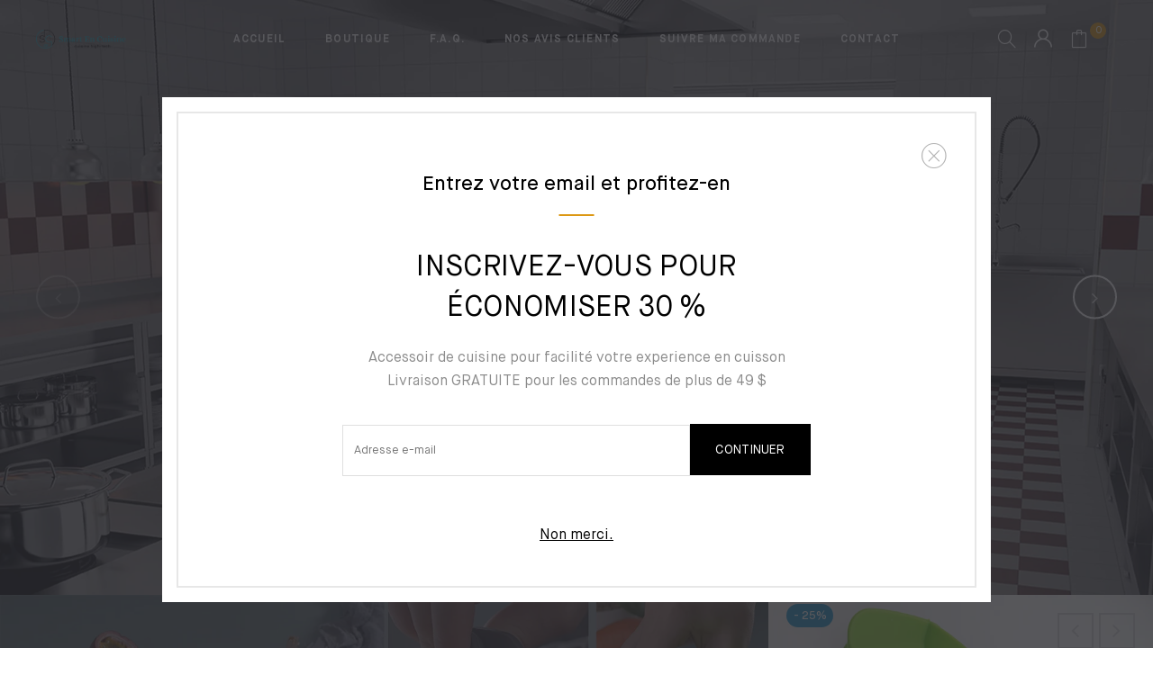

--- FILE ---
content_type: text/html; charset=utf-8
request_url: https://smartencuisine.com/
body_size: 23328
content:
<!DOCTYPE html>
<!--[if IE 8]><html class="no-js lt-ie9" lang="en"> <![endif]-->
<!--[if IE 9 ]><html class="ie9 no-js"> <![endif]-->
<!--[if (gt IE 9)|!(IE)]><!--> <html class="no-js"> <!--<![endif]-->
<head>

  <!-- Basic page needs ================================================== -->
  <meta charset="utf-8">
  <meta http-equiv="X-UA-Compatible" content="IE=edge">

  <!-- Title and description ================================================== -->
  <title>
    Smart En Cuisine
  </title>

  
  <meta name="description" content="Smart En Cuisine est LA boutique référence en ligne en Accesoires Cuisine ! Découvrez les plus belles collections de bijoux, décorations et accessoires sur le marché !">
  

  <!-- Helpers ================================================== -->
  <!-- /snippets/social-meta-tags.liquid -->



<link rel="shortcut icon" href="//smartencuisine.com/cdn/shop/t/5/assets/favicon.png?v=87415327521317738751695189933" type="image/png" />

<link rel="apple-touch-icon-precomposed" href="//smartencuisine.com/cdn/shop/t/5/assets/icon-for-mobile.png?v=87415327521317738751695189935" />
<link rel="apple-touch-icon-precomposed" sizes="57x57" href="//smartencuisine.com/cdn/shop/t/5/assets/icon-for-mobile_57x57.png?v=87415327521317738751695189935" />
<link rel="apple-touch-icon-precomposed" sizes="60x60" href="//smartencuisine.com/cdn/shop/t/5/assets/icon-for-mobile_60x60.png?v=87415327521317738751695189935" />
<link rel="apple-touch-icon-precomposed" sizes="72x72" href="//smartencuisine.com/cdn/shop/t/5/assets/icon-for-mobile_72x72.png?v=87415327521317738751695189935" />
<link rel="apple-touch-icon-precomposed" sizes="76x76" href="//smartencuisine.com/cdn/shop/t/5/assets/icon-for-mobile_76x76.png?v=87415327521317738751695189935" />
<link rel="apple-touch-icon-precomposed" sizes="114x114" href="//smartencuisine.com/cdn/shop/t/5/assets/icon-for-mobile_114x114.png?v=87415327521317738751695189935" />
<link rel="apple-touch-icon-precomposed" sizes="120x120" href="//smartencuisine.com/cdn/shop/t/5/assets/icon-for-mobile_120x120.png?v=87415327521317738751695189935" />
<link rel="apple-touch-icon-precomposed" sizes="144x144" href="//smartencuisine.com/cdn/shop/t/5/assets/icon-for-mobile_144x144.png?v=87415327521317738751695189935" />
<link rel="apple-touch-icon-precomposed" sizes="152x152" href="//smartencuisine.com/cdn/shop/t/5/assets/icon-for-mobile_152x152.png?v=87415327521317738751695189935" />



  <meta property="og:type" content="website">
  <meta property="og:title" content="Smart En Cuisine">
  
  <meta property="og:image" content="http://smartencuisine.com/cdn/shop/t/5/assets/logo.png?v=75793986000974731391695189935">
  <meta property="og:image:secure_url" content="https://smartencuisine.com/cdn/shop/t/5/assets/logo.png?v=75793986000974731391695189935">
  


  <meta property="og:description" content="Smart En Cuisine est LA boutique référence en ligne en Accesoires Cuisine ! Découvrez les plus belles collections de bijoux, décorations et accessoires sur le marché !">

  <meta property="og:url" content="https://smartencuisine.com/">
  <meta property="og:site_name" content="Smart En Cuisine">





<meta name="twitter:card" content="summary">


  <link rel="canonical" href="https://smartencuisine.com/">
  <meta name="viewport" content="width=device-width,initial-scale=1">
  <meta name="theme-color" content="#7fc9c4">
  <link rel="icon" href="//smartencuisine.com/cdn/shop/t/5/assets/favicon.png?v=87415327521317738751695189933" type="image/png" sizes="16x16">

  <!-- font -->
  
<link href="https://fonts.googleapis.com/css?family=Poppins:300,400,500,600,700" rel="stylesheet">
<link href="https://fonts.googleapis.com/css?family=Playfair+Display:400,700,900" rel="stylesheet">
<link href="https://fonts.googleapis.com/css?family=Mr+Dafoe" rel="stylesheet">


  <!-- CSS ================================================== -->
  
  
  <link href="//smartencuisine.com/cdn/shop/t/5/assets/timber.scss.css?v=60837789179273879511696307929" rel="stylesheet" type="text/css" media="all" />
  
  

  <link href="//smartencuisine.com/cdn/shop/t/5/assets/font-awesome.min.css?v=21869632697367095781695189933" rel="stylesheet" type="text/css" media="all" />
  <link href="//smartencuisine.com/cdn/shop/t/5/assets/simple-line-icons.css?v=49402511247700599821695189937" rel="stylesheet" type="text/css" media="all" />
  <link href="//smartencuisine.com/cdn/shop/t/5/assets/ionicons.min.css?v=184364306120675196201695189935" rel="stylesheet" type="text/css" media="all" />
  <link href="//smartencuisine.com/cdn/shop/t/5/assets/slick.css?v=72376615944862524581695189937" rel="stylesheet" type="text/css" media="all" />
  <link href="//smartencuisine.com/cdn/shop/t/5/assets/slick-theme.css?v=120134191677455910791695189937" rel="stylesheet" type="text/css" media="all" />
  <link href="//smartencuisine.com/cdn/shop/t/5/assets/owl.carousel.min.css?v=100847393044616809951695189936" rel="stylesheet" type="text/css" media="all" />
  <link href="//smartencuisine.com/cdn/shop/t/5/assets/owl.theme.default.min.css?v=160803198952872906341695189936" rel="stylesheet" type="text/css" media="all" />
  <link href="//smartencuisine.com/cdn/shop/t/5/assets/jquery.fancybox.min.css?v=55675584413537998841695189935" rel="stylesheet" type="text/css" media="all" />
  <link href="//smartencuisine.com/cdn/shop/t/5/assets/threesixty.css?v=6675712607238153051695189937" rel="stylesheet" type="text/css" media="all" />
  <link href="//smartencuisine.com/cdn/shop/t/5/assets/fullpage.min.css?v=37262409199100491821695189934" rel="stylesheet" type="text/css" media="all" />
  <link href="//smartencuisine.com/cdn/shop/t/5/assets/jquery.scrollbar.css?v=141348117703154374031695189935" rel="stylesheet" type="text/css" media="all" />
  
  

  
  
  
   
  
 
  <link href="//smartencuisine.com/cdn/shop/t/5/assets/fonts.css?v=62809904353752413381695189934" rel="stylesheet" type="text/css" media="all" />
  <link href="//smartencuisine.com/cdn/shop/t/5/assets/style.css?v=27998007996628077691695189974" rel="stylesheet" type="text/css" media="all" />
  <link href="//smartencuisine.com/cdn/shop/t/5/assets/fix_style.css?v=82447618769267076141695189933" rel="stylesheet" type="text/css" media="all" />
  <link href="//smartencuisine.com/cdn/shop/t/5/assets/zoa-font.css?v=20367358950063266891695189938" rel="stylesheet" type="text/css" media="all" />
  <link href="//smartencuisine.com/cdn/shop/t/5/assets/flaticon.css?v=45077490328260288871695189933" rel="stylesheet" type="text/css" media="all" />
  <link href="//smartencuisine.com/cdn/shop/t/5/assets/themify-icons.css?v=17828378678609318721695189937" rel="stylesheet" type="text/css" media="all" />
  
  <link href="//smartencuisine.com/cdn/shop/t/5/assets/style-more.css?v=45958725247995939901695189937" rel="stylesheet" type="text/css" media="all" />
  <link href="//smartencuisine.com/cdn/shop/t/5/assets/engo-customize.scss.css?v=13479211969354248351696261751" rel="stylesheet" type="text/css" media="all" />

  <!-- Header hook for plugins ================================================== -->
  <script>window.performance && window.performance.mark && window.performance.mark('shopify.content_for_header.start');</script><meta id="shopify-digital-wallet" name="shopify-digital-wallet" content="/76094865708/digital_wallets/dialog">
<meta name="shopify-checkout-api-token" content="c9dbdd06da405353b308bdb47685f29a">
<meta id="in-context-paypal-metadata" data-shop-id="76094865708" data-venmo-supported="false" data-environment="production" data-locale="fr_FR" data-paypal-v4="true" data-currency="EUR">
<script async="async" src="/checkouts/internal/preloads.js?locale=fr-FR"></script>
<link rel="preconnect" href="https://shop.app" crossorigin="anonymous">
<script async="async" src="https://shop.app/checkouts/internal/preloads.js?locale=fr-FR&shop_id=76094865708" crossorigin="anonymous"></script>
<script id="apple-pay-shop-capabilities" type="application/json">{"shopId":76094865708,"countryCode":"CA","currencyCode":"EUR","merchantCapabilities":["supports3DS"],"merchantId":"gid:\/\/shopify\/Shop\/76094865708","merchantName":"Smart En Cuisine","requiredBillingContactFields":["postalAddress","email"],"requiredShippingContactFields":["postalAddress","email"],"shippingType":"shipping","supportedNetworks":["visa","masterCard","amex","discover","jcb"],"total":{"type":"pending","label":"Smart En Cuisine","amount":"1.00"},"shopifyPaymentsEnabled":true,"supportsSubscriptions":true}</script>
<script id="shopify-features" type="application/json">{"accessToken":"c9dbdd06da405353b308bdb47685f29a","betas":["rich-media-storefront-analytics"],"domain":"smartencuisine.com","predictiveSearch":true,"shopId":76094865708,"locale":"fr"}</script>
<script>var Shopify = Shopify || {};
Shopify.shop = "smart-it-kitchen-5.myshopify.com";
Shopify.locale = "fr";
Shopify.currency = {"active":"EUR","rate":"1.0"};
Shopify.country = "FR";
Shopify.theme = {"name":"Home modern","id":160725958956,"schema_name":"Nomos","schema_version":"1.0.0","theme_store_id":null,"role":"main"};
Shopify.theme.handle = "null";
Shopify.theme.style = {"id":null,"handle":null};
Shopify.cdnHost = "smartencuisine.com/cdn";
Shopify.routes = Shopify.routes || {};
Shopify.routes.root = "/";</script>
<script type="module">!function(o){(o.Shopify=o.Shopify||{}).modules=!0}(window);</script>
<script>!function(o){function n(){var o=[];function n(){o.push(Array.prototype.slice.apply(arguments))}return n.q=o,n}var t=o.Shopify=o.Shopify||{};t.loadFeatures=n(),t.autoloadFeatures=n()}(window);</script>
<script>
  window.ShopifyPay = window.ShopifyPay || {};
  window.ShopifyPay.apiHost = "shop.app\/pay";
  window.ShopifyPay.redirectState = null;
</script>
<script id="shop-js-analytics" type="application/json">{"pageType":"index"}</script>
<script defer="defer" async type="module" src="//smartencuisine.com/cdn/shopifycloud/shop-js/modules/v2/client.init-shop-cart-sync_BVP_NwwF.fr.esm.js"></script>
<script defer="defer" async type="module" src="//smartencuisine.com/cdn/shopifycloud/shop-js/modules/v2/chunk.common_Dvoa9flQ.esm.js"></script>
<script type="module">
  await import("//smartencuisine.com/cdn/shopifycloud/shop-js/modules/v2/client.init-shop-cart-sync_BVP_NwwF.fr.esm.js");
await import("//smartencuisine.com/cdn/shopifycloud/shop-js/modules/v2/chunk.common_Dvoa9flQ.esm.js");

  window.Shopify.SignInWithShop?.initShopCartSync?.({"fedCMEnabled":true,"windoidEnabled":true});

</script>
<script>
  window.Shopify = window.Shopify || {};
  if (!window.Shopify.featureAssets) window.Shopify.featureAssets = {};
  window.Shopify.featureAssets['shop-js'] = {"shop-cart-sync":["modules/v2/client.shop-cart-sync_xEQy3v5p.fr.esm.js","modules/v2/chunk.common_Dvoa9flQ.esm.js"],"init-windoid":["modules/v2/client.init-windoid_Dc4_daSo.fr.esm.js","modules/v2/chunk.common_Dvoa9flQ.esm.js"],"shop-cash-offers":["modules/v2/client.shop-cash-offers_BaS4SJBS.fr.esm.js","modules/v2/chunk.common_Dvoa9flQ.esm.js","modules/v2/chunk.modal_DkMrFEbQ.esm.js"],"init-fed-cm":["modules/v2/client.init-fed-cm_BIM-vIjY.fr.esm.js","modules/v2/chunk.common_Dvoa9flQ.esm.js"],"shop-toast-manager":["modules/v2/client.shop-toast-manager_Cl7Q_0uy.fr.esm.js","modules/v2/chunk.common_Dvoa9flQ.esm.js"],"shop-button":["modules/v2/client.shop-button_CJD0Wr7o.fr.esm.js","modules/v2/chunk.common_Dvoa9flQ.esm.js"],"avatar":["modules/v2/client.avatar_BTnouDA3.fr.esm.js"],"init-shop-email-lookup-coordinator":["modules/v2/client.init-shop-email-lookup-coordinator_DtRvj7gm.fr.esm.js","modules/v2/chunk.common_Dvoa9flQ.esm.js"],"init-shop-cart-sync":["modules/v2/client.init-shop-cart-sync_BVP_NwwF.fr.esm.js","modules/v2/chunk.common_Dvoa9flQ.esm.js"],"shop-login-button":["modules/v2/client.shop-login-button_CRBdmVKG.fr.esm.js","modules/v2/chunk.common_Dvoa9flQ.esm.js","modules/v2/chunk.modal_DkMrFEbQ.esm.js"],"pay-button":["modules/v2/client.pay-button_BD6aD9P4.fr.esm.js","modules/v2/chunk.common_Dvoa9flQ.esm.js"],"init-shop-for-new-customer-accounts":["modules/v2/client.init-shop-for-new-customer-accounts_DNooZwEN.fr.esm.js","modules/v2/client.shop-login-button_CRBdmVKG.fr.esm.js","modules/v2/chunk.common_Dvoa9flQ.esm.js","modules/v2/chunk.modal_DkMrFEbQ.esm.js"],"init-customer-accounts-sign-up":["modules/v2/client.init-customer-accounts-sign-up_De_CUY5x.fr.esm.js","modules/v2/client.shop-login-button_CRBdmVKG.fr.esm.js","modules/v2/chunk.common_Dvoa9flQ.esm.js","modules/v2/chunk.modal_DkMrFEbQ.esm.js"],"shop-follow-button":["modules/v2/client.shop-follow-button_BcpSUDVn.fr.esm.js","modules/v2/chunk.common_Dvoa9flQ.esm.js","modules/v2/chunk.modal_DkMrFEbQ.esm.js"],"checkout-modal":["modules/v2/client.checkout-modal_DMn19Bl9.fr.esm.js","modules/v2/chunk.common_Dvoa9flQ.esm.js","modules/v2/chunk.modal_DkMrFEbQ.esm.js"],"init-customer-accounts":["modules/v2/client.init-customer-accounts_D_pFe3JW.fr.esm.js","modules/v2/client.shop-login-button_CRBdmVKG.fr.esm.js","modules/v2/chunk.common_Dvoa9flQ.esm.js","modules/v2/chunk.modal_DkMrFEbQ.esm.js"],"lead-capture":["modules/v2/client.lead-capture_BIIPkNCv.fr.esm.js","modules/v2/chunk.common_Dvoa9flQ.esm.js","modules/v2/chunk.modal_DkMrFEbQ.esm.js"],"shop-login":["modules/v2/client.shop-login_BGM0Bl8n.fr.esm.js","modules/v2/chunk.common_Dvoa9flQ.esm.js","modules/v2/chunk.modal_DkMrFEbQ.esm.js"],"payment-terms":["modules/v2/client.payment-terms_DCA4DVIz.fr.esm.js","modules/v2/chunk.common_Dvoa9flQ.esm.js","modules/v2/chunk.modal_DkMrFEbQ.esm.js"]};
</script>
<script>(function() {
  var isLoaded = false;
  function asyncLoad() {
    if (isLoaded) return;
    isLoaded = true;
    var urls = ["https:\/\/seo.apps.avada.io\/scripttag\/avada-seo-installed.js?shop=smart-it-kitchen-5.myshopify.com"];
    for (var i = 0; i < urls.length; i++) {
      var s = document.createElement('script');
      s.type = 'text/javascript';
      s.async = true;
      s.src = urls[i];
      var x = document.getElementsByTagName('script')[0];
      x.parentNode.insertBefore(s, x);
    }
  };
  if(window.attachEvent) {
    window.attachEvent('onload', asyncLoad);
  } else {
    window.addEventListener('load', asyncLoad, false);
  }
})();</script>
<script id="__st">var __st={"a":76094865708,"offset":3600,"reqid":"fc4654ea-46d8-4658-b3d9-affd4bf68ecd-1762763441","pageurl":"smartencuisine.com\/","u":"0a8550215eec","p":"home"};</script>
<script>window.ShopifyPaypalV4VisibilityTracking = true;</script>
<script id="form-persister">!function(){'use strict';const t='contact',e='new_comment',n=[[t,t],['blogs',e],['comments',e],[t,'customer']],o='password',r='form_key',c=['recaptcha-v3-token','g-recaptcha-response','h-captcha-response',o],s=()=>{try{return window.sessionStorage}catch{return}},i='__shopify_v',u=t=>t.elements[r],a=function(){const t=[...n].map((([t,e])=>`form[action*='/${t}']:not([data-nocaptcha='true']) input[name='form_type'][value='${e}']`)).join(',');var e;return e=t,()=>e?[...document.querySelectorAll(e)].map((t=>t.form)):[]}();function m(t){const e=u(t);a().includes(t)&&(!e||!e.value)&&function(t){try{if(!s())return;!function(t){const e=s();if(!e)return;const n=u(t);if(!n)return;const o=n.value;o&&e.removeItem(o)}(t);const e=Array.from(Array(32),(()=>Math.random().toString(36)[2])).join('');!function(t,e){u(t)||t.append(Object.assign(document.createElement('input'),{type:'hidden',name:r})),t.elements[r].value=e}(t,e),function(t,e){const n=s();if(!n)return;const r=[...t.querySelectorAll(`input[type='${o}']`)].map((({name:t})=>t)),u=[...c,...r],a={};for(const[o,c]of new FormData(t).entries())u.includes(o)||(a[o]=c);n.setItem(e,JSON.stringify({[i]:1,action:t.action,data:a}))}(t,e)}catch(e){console.error('failed to persist form',e)}}(t)}const f=t=>{if('true'===t.dataset.persistBound)return;const e=function(t,e){const n=function(t){return'function'==typeof t.submit?t.submit:HTMLFormElement.prototype.submit}(t).bind(t);return function(){let t;return()=>{t||(t=!0,(()=>{try{e(),n()}catch(t){(t=>{console.error('form submit failed',t)})(t)}})(),setTimeout((()=>t=!1),250))}}()}(t,(()=>{m(t)}));!function(t,e){if('function'==typeof t.submit&&'function'==typeof e)try{t.submit=e}catch{}}(t,e),t.addEventListener('submit',(t=>{t.preventDefault(),e()})),t.dataset.persistBound='true'};!function(){function t(t){const e=(t=>{const e=t.target;return e instanceof HTMLFormElement?e:e&&e.form})(t);e&&m(e)}document.addEventListener('submit',t),document.addEventListener('DOMContentLoaded',(()=>{const e=a();for(const t of e)f(t);var n;n=document.body,new window.MutationObserver((t=>{for(const e of t)if('childList'===e.type&&e.addedNodes.length)for(const t of e.addedNodes)1===t.nodeType&&'FORM'===t.tagName&&a().includes(t)&&f(t)})).observe(n,{childList:!0,subtree:!0,attributes:!1}),document.removeEventListener('submit',t)}))}()}();</script>
<script integrity="sha256-52AcMU7V7pcBOXWImdc/TAGTFKeNjmkeM1Pvks/DTgc=" data-source-attribution="shopify.loadfeatures" defer="defer" src="//smartencuisine.com/cdn/shopifycloud/storefront/assets/storefront/load_feature-81c60534.js" crossorigin="anonymous"></script>
<script crossorigin="anonymous" defer="defer" src="//smartencuisine.com/cdn/shopifycloud/storefront/assets/shopify_pay/storefront-65b4c6d7.js?v=20250812"></script>
<script data-source-attribution="shopify.dynamic_checkout.dynamic.init">var Shopify=Shopify||{};Shopify.PaymentButton=Shopify.PaymentButton||{isStorefrontPortableWallets:!0,init:function(){window.Shopify.PaymentButton.init=function(){};var t=document.createElement("script");t.src="https://smartencuisine.com/cdn/shopifycloud/portable-wallets/latest/portable-wallets.fr.js",t.type="module",document.head.appendChild(t)}};
</script>
<script data-source-attribution="shopify.dynamic_checkout.buyer_consent">
  function portableWalletsHideBuyerConsent(e){var t=document.getElementById("shopify-buyer-consent"),n=document.getElementById("shopify-subscription-policy-button");t&&n&&(t.classList.add("hidden"),t.setAttribute("aria-hidden","true"),n.removeEventListener("click",e))}function portableWalletsShowBuyerConsent(e){var t=document.getElementById("shopify-buyer-consent"),n=document.getElementById("shopify-subscription-policy-button");t&&n&&(t.classList.remove("hidden"),t.removeAttribute("aria-hidden"),n.addEventListener("click",e))}window.Shopify?.PaymentButton&&(window.Shopify.PaymentButton.hideBuyerConsent=portableWalletsHideBuyerConsent,window.Shopify.PaymentButton.showBuyerConsent=portableWalletsShowBuyerConsent);
</script>
<script data-source-attribution="shopify.dynamic_checkout.cart.bootstrap">document.addEventListener("DOMContentLoaded",(function(){function t(){return document.querySelector("shopify-accelerated-checkout-cart, shopify-accelerated-checkout")}if(t())Shopify.PaymentButton.init();else{new MutationObserver((function(e,n){t()&&(Shopify.PaymentButton.init(),n.disconnect())})).observe(document.body,{childList:!0,subtree:!0})}}));
</script>
<link id="shopify-accelerated-checkout-styles" rel="stylesheet" media="screen" href="https://smartencuisine.com/cdn/shopifycloud/portable-wallets/latest/accelerated-checkout-backwards-compat.css" crossorigin="anonymous">
<style id="shopify-accelerated-checkout-cart">
        #shopify-buyer-consent {
  margin-top: 1em;
  display: inline-block;
  width: 100%;
}

#shopify-buyer-consent.hidden {
  display: none;
}

#shopify-subscription-policy-button {
  background: none;
  border: none;
  padding: 0;
  text-decoration: underline;
  font-size: inherit;
  cursor: pointer;
}

#shopify-subscription-policy-button::before {
  box-shadow: none;
}

      </style>

<script>window.performance && window.performance.mark && window.performance.mark('shopify.content_for_header.end');</script>
  <!-- /snippets/oldIE-js.liquid -->


<!--[if lt IE 9]>
<script src="//cdnjs.cloudflare.com/ajax/libs/html5shiv/3.7.2/html5shiv.min.js" type="text/javascript"></script>
<script src="//smartencuisine.com/cdn/shop/t/5/assets/respond.min.js?v=95960403441832019361695189937" type="text/javascript"></script>
<link href="//smartencuisine.com/cdn/shop/t/5/assets/respond-proxy.html" id="respond-proxy" rel="respond-proxy" />
<link href="//smartencuisine.com/search?q=26b45b9cda1e5abaad079b8a1656efaa" id="respond-redirect" rel="respond-redirect" />
<script src="//smartencuisine.com/search?q=26b45b9cda1e5abaad079b8a1656efaa" type="text/javascript"></script>
<![endif]-->



  <script src="//smartencuisine.com/cdn/shop/t/5/assets/jquery-1.12.0.min.js?v=180303338299147220221695189935" type="text/javascript"></script>
  <script src="//smartencuisine.com/cdn/shopifycloud/storefront/assets/themes_support/api.jquery-7ab1a3a4.js" type="text/javascript"></script>
  <script src="//smartencuisine.com/cdn/shop/t/5/assets/modernizr-2.8.3.min.js?v=174727525422211915231695189936" type="text/javascript"></script>
  <script src="//smartencuisine.com/cdn/shopifycloud/storefront/assets/themes_support/option_selection-b017cd28.js" type="text/javascript"></script>


  <script>
    window.ajax_cart = true;
    window.money_format = '{{amount_with_comma_separator}} €';
    window.shop_currency = 'EUR';
    window.show_multiple_currencies = true;
    window.loading_url = "//smartencuisine.com/cdn/shop/t/5/assets/loader.gif?v=9076874988191347041695189935";
    window.use_color_swatch = true;
    window.product_image_resize = true;
    window.enable_sidebar_multiple_choice = true;

    window.file_url = "//smartencuisine.com/cdn/shop/files/?101";
    window.asset_url = "";
    window.images_size = {
      is_crop: true,
      ratio_width : 1,
      ratio_height : 1,
    };
    window.inventory_text = {
      in_stock: "Translation missing: fr.products.product.in_stock",
      many_in_stock: "Translation missing: fr.products.product.many_in_stock",
      out_of_stock: "Translation missing: fr.products.product.out_of_stock",
      add_to_cart: "Translation missing: fr.products.product.addtocart",
      sold_out: "Épuisé",
      unavailable: "Non disponible"
    };

    window.sidebar_toggle = {
      show_sidebar_toggle: "Translation missing: fr.general.sidebar_toggle.show_sidebar_toggle",
      hide_sidebar_toggle: "Translation missing: fr.general.sidebar_toggle.hide_sidebar_toggle"
    };

  </script>

  
  

  <!-- /snippets/social-meta-tags.liquid -->



<link rel="shortcut icon" href="//smartencuisine.com/cdn/shop/t/5/assets/favicon.png?v=87415327521317738751695189933" type="image/png" />

<link rel="apple-touch-icon-precomposed" href="//smartencuisine.com/cdn/shop/t/5/assets/icon-for-mobile.png?v=87415327521317738751695189935" />
<link rel="apple-touch-icon-precomposed" sizes="57x57" href="//smartencuisine.com/cdn/shop/t/5/assets/icon-for-mobile_57x57.png?v=87415327521317738751695189935" />
<link rel="apple-touch-icon-precomposed" sizes="60x60" href="//smartencuisine.com/cdn/shop/t/5/assets/icon-for-mobile_60x60.png?v=87415327521317738751695189935" />
<link rel="apple-touch-icon-precomposed" sizes="72x72" href="//smartencuisine.com/cdn/shop/t/5/assets/icon-for-mobile_72x72.png?v=87415327521317738751695189935" />
<link rel="apple-touch-icon-precomposed" sizes="76x76" href="//smartencuisine.com/cdn/shop/t/5/assets/icon-for-mobile_76x76.png?v=87415327521317738751695189935" />
<link rel="apple-touch-icon-precomposed" sizes="114x114" href="//smartencuisine.com/cdn/shop/t/5/assets/icon-for-mobile_114x114.png?v=87415327521317738751695189935" />
<link rel="apple-touch-icon-precomposed" sizes="120x120" href="//smartencuisine.com/cdn/shop/t/5/assets/icon-for-mobile_120x120.png?v=87415327521317738751695189935" />
<link rel="apple-touch-icon-precomposed" sizes="144x144" href="//smartencuisine.com/cdn/shop/t/5/assets/icon-for-mobile_144x144.png?v=87415327521317738751695189935" />
<link rel="apple-touch-icon-precomposed" sizes="152x152" href="//smartencuisine.com/cdn/shop/t/5/assets/icon-for-mobile_152x152.png?v=87415327521317738751695189935" />



  <meta property="og:type" content="website">
  <meta property="og:title" content="Smart En Cuisine">
  
  <meta property="og:image" content="http://smartencuisine.com/cdn/shop/t/5/assets/logo.png?v=75793986000974731391695189935">
  <meta property="og:image:secure_url" content="https://smartencuisine.com/cdn/shop/t/5/assets/logo.png?v=75793986000974731391695189935">
  


  <meta property="og:description" content="Smart En Cuisine est LA boutique référence en ligne en Accesoires Cuisine ! Découvrez les plus belles collections de bijoux, décorations et accessoires sur le marché !">

  <meta property="og:url" content="https://smartencuisine.com/">
  <meta property="og:site_name" content="Smart En Cuisine">





<meta name="twitter:card" content="summary">



<link href="https://monorail-edge.shopifysvc.com" rel="dns-prefetch">
<script>(function(){if ("sendBeacon" in navigator && "performance" in window) {try {var session_token_from_headers = performance.getEntriesByType('navigation')[0].serverTiming.find(x => x.name == '_s').description;} catch {var session_token_from_headers = undefined;}var session_cookie_matches = document.cookie.match(/_shopify_s=([^;]*)/);var session_token_from_cookie = session_cookie_matches && session_cookie_matches.length === 2 ? session_cookie_matches[1] : "";var session_token = session_token_from_headers || session_token_from_cookie || "";function handle_abandonment_event(e) {var entries = performance.getEntries().filter(function(entry) {return /monorail-edge.shopifysvc.com/.test(entry.name);});if (!window.abandonment_tracked && entries.length === 0) {window.abandonment_tracked = true;var currentMs = Date.now();var navigation_start = performance.timing.navigationStart;var payload = {shop_id: 76094865708,url: window.location.href,navigation_start,duration: currentMs - navigation_start,session_token,page_type: "index"};window.navigator.sendBeacon("https://monorail-edge.shopifysvc.com/v1/produce", JSON.stringify({schema_id: "online_store_buyer_site_abandonment/1.1",payload: payload,metadata: {event_created_at_ms: currentMs,event_sent_at_ms: currentMs}}));}}window.addEventListener('pagehide', handle_abandonment_event);}}());</script>
<script id="web-pixels-manager-setup">(function e(e,d,r,n,o){if(void 0===o&&(o={}),!Boolean(null===(a=null===(i=window.Shopify)||void 0===i?void 0:i.analytics)||void 0===a?void 0:a.replayQueue)){var i,a;window.Shopify=window.Shopify||{};var t=window.Shopify;t.analytics=t.analytics||{};var s=t.analytics;s.replayQueue=[],s.publish=function(e,d,r){return s.replayQueue.push([e,d,r]),!0};try{self.performance.mark("wpm:start")}catch(e){}var l=function(){var e={modern:/Edge?\/(1{2}[4-9]|1[2-9]\d|[2-9]\d{2}|\d{4,})\.\d+(\.\d+|)|Firefox\/(1{2}[4-9]|1[2-9]\d|[2-9]\d{2}|\d{4,})\.\d+(\.\d+|)|Chrom(ium|e)\/(9{2}|\d{3,})\.\d+(\.\d+|)|(Maci|X1{2}).+ Version\/(15\.\d+|(1[6-9]|[2-9]\d|\d{3,})\.\d+)([,.]\d+|)( \(\w+\)|)( Mobile\/\w+|) Safari\/|Chrome.+OPR\/(9{2}|\d{3,})\.\d+\.\d+|(CPU[ +]OS|iPhone[ +]OS|CPU[ +]iPhone|CPU IPhone OS|CPU iPad OS)[ +]+(15[._]\d+|(1[6-9]|[2-9]\d|\d{3,})[._]\d+)([._]\d+|)|Android:?[ /-](13[3-9]|1[4-9]\d|[2-9]\d{2}|\d{4,})(\.\d+|)(\.\d+|)|Android.+Firefox\/(13[5-9]|1[4-9]\d|[2-9]\d{2}|\d{4,})\.\d+(\.\d+|)|Android.+Chrom(ium|e)\/(13[3-9]|1[4-9]\d|[2-9]\d{2}|\d{4,})\.\d+(\.\d+|)|SamsungBrowser\/([2-9]\d|\d{3,})\.\d+/,legacy:/Edge?\/(1[6-9]|[2-9]\d|\d{3,})\.\d+(\.\d+|)|Firefox\/(5[4-9]|[6-9]\d|\d{3,})\.\d+(\.\d+|)|Chrom(ium|e)\/(5[1-9]|[6-9]\d|\d{3,})\.\d+(\.\d+|)([\d.]+$|.*Safari\/(?![\d.]+ Edge\/[\d.]+$))|(Maci|X1{2}).+ Version\/(10\.\d+|(1[1-9]|[2-9]\d|\d{3,})\.\d+)([,.]\d+|)( \(\w+\)|)( Mobile\/\w+|) Safari\/|Chrome.+OPR\/(3[89]|[4-9]\d|\d{3,})\.\d+\.\d+|(CPU[ +]OS|iPhone[ +]OS|CPU[ +]iPhone|CPU IPhone OS|CPU iPad OS)[ +]+(10[._]\d+|(1[1-9]|[2-9]\d|\d{3,})[._]\d+)([._]\d+|)|Android:?[ /-](13[3-9]|1[4-9]\d|[2-9]\d{2}|\d{4,})(\.\d+|)(\.\d+|)|Mobile Safari.+OPR\/([89]\d|\d{3,})\.\d+\.\d+|Android.+Firefox\/(13[5-9]|1[4-9]\d|[2-9]\d{2}|\d{4,})\.\d+(\.\d+|)|Android.+Chrom(ium|e)\/(13[3-9]|1[4-9]\d|[2-9]\d{2}|\d{4,})\.\d+(\.\d+|)|Android.+(UC? ?Browser|UCWEB|U3)[ /]?(15\.([5-9]|\d{2,})|(1[6-9]|[2-9]\d|\d{3,})\.\d+)\.\d+|SamsungBrowser\/(5\.\d+|([6-9]|\d{2,})\.\d+)|Android.+MQ{2}Browser\/(14(\.(9|\d{2,})|)|(1[5-9]|[2-9]\d|\d{3,})(\.\d+|))(\.\d+|)|K[Aa][Ii]OS\/(3\.\d+|([4-9]|\d{2,})\.\d+)(\.\d+|)/},d=e.modern,r=e.legacy,n=navigator.userAgent;return n.match(d)?"modern":n.match(r)?"legacy":"unknown"}(),u="modern"===l?"modern":"legacy",c=(null!=n?n:{modern:"",legacy:""})[u],f=function(e){return[e.baseUrl,"/wpm","/b",e.hashVersion,"modern"===e.buildTarget?"m":"l",".js"].join("")}({baseUrl:d,hashVersion:r,buildTarget:u}),m=function(e){var d=e.version,r=e.bundleTarget,n=e.surface,o=e.pageUrl,i=e.monorailEndpoint;return{emit:function(e){var a=e.status,t=e.errorMsg,s=(new Date).getTime(),l=JSON.stringify({metadata:{event_sent_at_ms:s},events:[{schema_id:"web_pixels_manager_load/3.1",payload:{version:d,bundle_target:r,page_url:o,status:a,surface:n,error_msg:t},metadata:{event_created_at_ms:s}}]});if(!i)return console&&console.warn&&console.warn("[Web Pixels Manager] No Monorail endpoint provided, skipping logging."),!1;try{return self.navigator.sendBeacon.bind(self.navigator)(i,l)}catch(e){}var u=new XMLHttpRequest;try{return u.open("POST",i,!0),u.setRequestHeader("Content-Type","text/plain"),u.send(l),!0}catch(e){return console&&console.warn&&console.warn("[Web Pixels Manager] Got an unhandled error while logging to Monorail."),!1}}}}({version:r,bundleTarget:l,surface:e.surface,pageUrl:self.location.href,monorailEndpoint:e.monorailEndpoint});try{o.browserTarget=l,function(e){var d=e.src,r=e.async,n=void 0===r||r,o=e.onload,i=e.onerror,a=e.sri,t=e.scriptDataAttributes,s=void 0===t?{}:t,l=document.createElement("script"),u=document.querySelector("head"),c=document.querySelector("body");if(l.async=n,l.src=d,a&&(l.integrity=a,l.crossOrigin="anonymous"),s)for(var f in s)if(Object.prototype.hasOwnProperty.call(s,f))try{l.dataset[f]=s[f]}catch(e){}if(o&&l.addEventListener("load",o),i&&l.addEventListener("error",i),u)u.appendChild(l);else{if(!c)throw new Error("Did not find a head or body element to append the script");c.appendChild(l)}}({src:f,async:!0,onload:function(){if(!function(){var e,d;return Boolean(null===(d=null===(e=window.Shopify)||void 0===e?void 0:e.analytics)||void 0===d?void 0:d.initialized)}()){var d=window.webPixelsManager.init(e)||void 0;if(d){var r=window.Shopify.analytics;r.replayQueue.forEach((function(e){var r=e[0],n=e[1],o=e[2];d.publishCustomEvent(r,n,o)})),r.replayQueue=[],r.publish=d.publishCustomEvent,r.visitor=d.visitor,r.initialized=!0}}},onerror:function(){return m.emit({status:"failed",errorMsg:"".concat(f," has failed to load")})},sri:function(e){var d=/^sha384-[A-Za-z0-9+/=]+$/;return"string"==typeof e&&d.test(e)}(c)?c:"",scriptDataAttributes:o}),m.emit({status:"loading"})}catch(e){m.emit({status:"failed",errorMsg:(null==e?void 0:e.message)||"Unknown error"})}}})({shopId: 76094865708,storefrontBaseUrl: "https://smartencuisine.com",extensionsBaseUrl: "https://extensions.shopifycdn.com/cdn/shopifycloud/web-pixels-manager",monorailEndpoint: "https://monorail-edge.shopifysvc.com/unstable/produce_batch",surface: "storefront-renderer",enabledBetaFlags: ["2dca8a86"],webPixelsConfigList: [{"id":"shopify-app-pixel","configuration":"{}","eventPayloadVersion":"v1","runtimeContext":"STRICT","scriptVersion":"0450","apiClientId":"shopify-pixel","type":"APP","privacyPurposes":["ANALYTICS","MARKETING"]},{"id":"shopify-custom-pixel","eventPayloadVersion":"v1","runtimeContext":"LAX","scriptVersion":"0450","apiClientId":"shopify-pixel","type":"CUSTOM","privacyPurposes":["ANALYTICS","MARKETING"]}],isMerchantRequest: false,initData: {"shop":{"name":"Smart En Cuisine","paymentSettings":{"currencyCode":"EUR"},"myshopifyDomain":"smart-it-kitchen-5.myshopify.com","countryCode":"CA","storefrontUrl":"https:\/\/smartencuisine.com"},"customer":null,"cart":null,"checkout":null,"productVariants":[],"purchasingCompany":null},},"https://smartencuisine.com/cdn","ae1676cfwd2530674p4253c800m34e853cb",{"modern":"","legacy":""},{"shopId":"76094865708","storefrontBaseUrl":"https:\/\/smartencuisine.com","extensionBaseUrl":"https:\/\/extensions.shopifycdn.com\/cdn\/shopifycloud\/web-pixels-manager","surface":"storefront-renderer","enabledBetaFlags":"[\"2dca8a86\"]","isMerchantRequest":"false","hashVersion":"ae1676cfwd2530674p4253c800m34e853cb","publish":"custom","events":"[[\"page_viewed\",{}]]"});</script><script>
  window.ShopifyAnalytics = window.ShopifyAnalytics || {};
  window.ShopifyAnalytics.meta = window.ShopifyAnalytics.meta || {};
  window.ShopifyAnalytics.meta.currency = 'EUR';
  var meta = {"page":{"pageType":"home"}};
  for (var attr in meta) {
    window.ShopifyAnalytics.meta[attr] = meta[attr];
  }
</script>
<script class="analytics">
  (function () {
    var customDocumentWrite = function(content) {
      var jquery = null;

      if (window.jQuery) {
        jquery = window.jQuery;
      } else if (window.Checkout && window.Checkout.$) {
        jquery = window.Checkout.$;
      }

      if (jquery) {
        jquery('body').append(content);
      }
    };

    var hasLoggedConversion = function(token) {
      if (token) {
        return document.cookie.indexOf('loggedConversion=' + token) !== -1;
      }
      return false;
    }

    var setCookieIfConversion = function(token) {
      if (token) {
        var twoMonthsFromNow = new Date(Date.now());
        twoMonthsFromNow.setMonth(twoMonthsFromNow.getMonth() + 2);

        document.cookie = 'loggedConversion=' + token + '; expires=' + twoMonthsFromNow;
      }
    }

    var trekkie = window.ShopifyAnalytics.lib = window.trekkie = window.trekkie || [];
    if (trekkie.integrations) {
      return;
    }
    trekkie.methods = [
      'identify',
      'page',
      'ready',
      'track',
      'trackForm',
      'trackLink'
    ];
    trekkie.factory = function(method) {
      return function() {
        var args = Array.prototype.slice.call(arguments);
        args.unshift(method);
        trekkie.push(args);
        return trekkie;
      };
    };
    for (var i = 0; i < trekkie.methods.length; i++) {
      var key = trekkie.methods[i];
      trekkie[key] = trekkie.factory(key);
    }
    trekkie.load = function(config) {
      trekkie.config = config || {};
      trekkie.config.initialDocumentCookie = document.cookie;
      var first = document.getElementsByTagName('script')[0];
      var script = document.createElement('script');
      script.type = 'text/javascript';
      script.onerror = function(e) {
        var scriptFallback = document.createElement('script');
        scriptFallback.type = 'text/javascript';
        scriptFallback.onerror = function(error) {
                var Monorail = {
      produce: function produce(monorailDomain, schemaId, payload) {
        var currentMs = new Date().getTime();
        var event = {
          schema_id: schemaId,
          payload: payload,
          metadata: {
            event_created_at_ms: currentMs,
            event_sent_at_ms: currentMs
          }
        };
        return Monorail.sendRequest("https://" + monorailDomain + "/v1/produce", JSON.stringify(event));
      },
      sendRequest: function sendRequest(endpointUrl, payload) {
        // Try the sendBeacon API
        if (window && window.navigator && typeof window.navigator.sendBeacon === 'function' && typeof window.Blob === 'function' && !Monorail.isIos12()) {
          var blobData = new window.Blob([payload], {
            type: 'text/plain'
          });

          if (window.navigator.sendBeacon(endpointUrl, blobData)) {
            return true;
          } // sendBeacon was not successful

        } // XHR beacon

        var xhr = new XMLHttpRequest();

        try {
          xhr.open('POST', endpointUrl);
          xhr.setRequestHeader('Content-Type', 'text/plain');
          xhr.send(payload);
        } catch (e) {
          console.log(e);
        }

        return false;
      },
      isIos12: function isIos12() {
        return window.navigator.userAgent.lastIndexOf('iPhone; CPU iPhone OS 12_') !== -1 || window.navigator.userAgent.lastIndexOf('iPad; CPU OS 12_') !== -1;
      }
    };
    Monorail.produce('monorail-edge.shopifysvc.com',
      'trekkie_storefront_load_errors/1.1',
      {shop_id: 76094865708,
      theme_id: 160725958956,
      app_name: "storefront",
      context_url: window.location.href,
      source_url: "//smartencuisine.com/cdn/s/trekkie.storefront.308893168db1679b4a9f8a086857af995740364f.min.js"});

        };
        scriptFallback.async = true;
        scriptFallback.src = '//smartencuisine.com/cdn/s/trekkie.storefront.308893168db1679b4a9f8a086857af995740364f.min.js';
        first.parentNode.insertBefore(scriptFallback, first);
      };
      script.async = true;
      script.src = '//smartencuisine.com/cdn/s/trekkie.storefront.308893168db1679b4a9f8a086857af995740364f.min.js';
      first.parentNode.insertBefore(script, first);
    };
    trekkie.load(
      {"Trekkie":{"appName":"storefront","development":false,"defaultAttributes":{"shopId":76094865708,"isMerchantRequest":null,"themeId":160725958956,"themeCityHash":"9416854237267184618","contentLanguage":"fr","currency":"EUR","eventMetadataId":"b23cda97-fb09-4832-9627-480de68ccc7b"},"isServerSideCookieWritingEnabled":true,"monorailRegion":"shop_domain","enabledBetaFlags":["f0df213a"]},"Session Attribution":{},"S2S":{"facebookCapiEnabled":false,"source":"trekkie-storefront-renderer","apiClientId":580111}}
    );

    var loaded = false;
    trekkie.ready(function() {
      if (loaded) return;
      loaded = true;

      window.ShopifyAnalytics.lib = window.trekkie;

      var originalDocumentWrite = document.write;
      document.write = customDocumentWrite;
      try { window.ShopifyAnalytics.merchantGoogleAnalytics.call(this); } catch(error) {};
      document.write = originalDocumentWrite;

      window.ShopifyAnalytics.lib.page(null,{"pageType":"home","shopifyEmitted":true});

      var match = window.location.pathname.match(/checkouts\/(.+)\/(thank_you|post_purchase)/)
      var token = match? match[1]: undefined;
      if (!hasLoggedConversion(token)) {
        setCookieIfConversion(token);
        
      }
    });


        var eventsListenerScript = document.createElement('script');
        eventsListenerScript.async = true;
        eventsListenerScript.src = "//smartencuisine.com/cdn/shopifycloud/storefront/assets/shop_events_listener-3da45d37.js";
        document.getElementsByTagName('head')[0].appendChild(eventsListenerScript);

})();</script>
<script
  defer
  src="https://smartencuisine.com/cdn/shopifycloud/perf-kit/shopify-perf-kit-2.1.2.min.js"
  data-application="storefront-renderer"
  data-shop-id="76094865708"
  data-render-region="gcp-us-central1"
  data-page-type="index"
  data-theme-instance-id="160725958956"
  data-theme-name="Nomos"
  data-theme-version="1.0.0"
  data-monorail-region="shop_domain"
  data-resource-timing-sampling-rate="10"
  data-shs="true"
  data-shs-beacon="true"
  data-shs-export-with-fetch="true"
  data-shs-logs-sample-rate="1"
></script>
</head>

<body>
  <div class="login_form_pc" id="login_form">
  <div class="content_login_form over-hidden space_bot_50">
    <div class="absolute btn_close_login">
      <a href="#close"><i class="ti-close"></i></a>
    </div>
    <div class="mn-mobile-content-tab tab-pane hidden-xs hidden-sm">
      <div class="my-account-wrap">
        <div class="register-form hidden">
           <div class="text-center icon_top"><span class="flaticon-login"></span></div>
          <h3 class="text-center">Créer un compte</h3>
          <form method="post" action="/account" id="create_customer" accept-charset="UTF-8" data-login-with-shop-sign-up="true"><input type="hidden" name="form_type" value="create_customer" /><input type="hidden" name="utf8" value="✓" />
          
          <form method="post" class="form-customer form-login">
            <div class="form-group">
              <input type="email" class="form-control form-account "  placeholder="Username*" name="customer[email]"   autocorrect="off" autocapitalize="off">
            </div>
            <div class="form-group">
              <input type="password" name="customer[password]" class="form-control form-account "  placeholder="Password*">
            </div>
            <div class="btn-button-group mg-top-30 mg-bottom-15">
              <button type="submit" class="ciloe-btn btn-login hover-white text-uppercase">Créer un compte</button>
            </div>
          </form>
          </form>
        </div>
        <!--      -->
        <div class="login-form">
          <div class="text-center icon_top"><span class="flaticon-user"></span></div>
          <p class="des-login">Translation missing: fr.customer.login.desc</p>

          <form method="post" action="/account/login" id="customer_login" accept-charset="UTF-8" data-login-with-shop-sign-in="true"><input type="hidden" name="form_type" value="customer_login" /><input type="hidden" name="utf8" value="✓" />
          
          <form method="post" class="form-customer form-login">
            <div class="form-group">
              <input type="email" class="form-control form-account" placeholder="Username"  name="customer[email]">
            </div>
            <div class="form-group">
              <input type="password" class="form-control form-account" placeholder="Password"  name="customer[password]">
            </div>
            <a href="#recover" id="RecoverPassword" class="btn-lostpwd space_bot_30">Lost your password?</a>
            <div class="btn-button-group mg-top-30 mg-bottom-15">
              <button type="submit" class="nomos-btn btn-login hover-white text-uppercase">Connexion</button>
            </div>
          </form>
          </form>
        </div>
        <div id="RecoverPasswordForm" class="recover account-element hidden">
			<div class="cmt-title text-center">
              <h3 class="">Réinitialiser votre mot de passe</h3>
          </div>
          
			<div class="page-content">
            <p>Nous vous ferons parvenir un courriel pour réinitialiser votre mot de passe.</p>
          <div class="form-login">
            <form method="post" action="/account/recover" accept-charset="UTF-8"><input type="hidden" name="form_type" value="recover_customer_password" /><input type="hidden" name="utf8" value="✓" />

            

            
            
            <div class="form-group">
              <label for="RecoverEmail">Courriel</label>
              <input type="email" class="form-control form-account" value="" name="email" id="RecoverEmail" class="input-full"autocorrect="off" autocapitalize="off">
            </div>

            
              <button class="nomos-btn btn-login hover-white mgr-5">Soumettre</button>  
              <button id="HideRecoverPasswordLink" class="ciloe-btn btn-login hover-white">Annuler</button>  

            


            </form>
          </div>
          </div>
        </div>
        <div class="spec"><span>OR</span></div>
      </div>
      
      <a href="#" class="login-link hidden">Back to login</a>
      <a href="#" class="register-link ">Back to register</a>
    </div>
  </div>
</div>
 
  <div class="pushmenu menu-home5 box-mobile-menu">
    <div class="menu-push box-mobile-menu-inner">
        <a href="#" class="close-menu-mobile"><span class="">Close</span></a>
        <div class="tab-content">
            <div id="home" class="mn-mobile-content-tab tab-pane fade in active">
                <div class="mobile-back-nav-wrap"> 
                    <a href="#" id="back-menu" class="back-menu">
                        <i class="pe-7s-angle-left"></i>
                    </a> 
                    <span class="box-title"></span></div>
                	

<ul class="nav-home5 js-menubar">
  
  
</ul>
            </div>
            <div id="menu1" class="mn-mobile-content-tab tab-pane fade hidden-lg">
  <div class="my-account-wrap">
    <div class="register-form">
      <h3 class="text-center">REGITER</h3>
      <form method="post" action="/account" id="create_customer" accept-charset="UTF-8" data-login-with-shop-sign-up="true"><input type="hidden" name="form_type" value="create_customer" /><input type="hidden" name="utf8" value="✓" />
      
      <div class="form-customer form-login">
        <div class="form-group">
          <input type="email" class="form-control form-account " id="Email" placeholder="Username*" name="customer[email]"   autocorrect="off" autocapitalize="off">
        </div>
        <div class="form-group">
          <input type="password" name="customer[password]" class="form-control form-account " id="exampleInputPassword1" placeholder="Password*">
        </div>
        <div class="btn-button-group mg-top-30 mg-bottom-15">
          <button type="submit" class="nomos-btn btn-login hover-white">REGITER</button>
        </div>
      </div>
      </form>
    </div>
<!--      -->
    <div class="login-form hidden">
      <h3 class="text-center">LOGIN</h3>
      <form method="post" action="/account/login" id="customer_login" accept-charset="UTF-8" data-login-with-shop-sign-in="true"><input type="hidden" name="form_type" value="customer_login" /><input type="hidden" name="utf8" value="✓" />
          
      <div method="post" class="form-customer form-login">
        <div class="form-group">
          <input type="email" class="form-control form-account" placeholder="Username*"  name="customer[email]">
        </div>
        <div class="form-group">
          <input type="password" class="form-control form-account" placeholder="Password*"  name="customer[password]">
        </div>
        <div class="btn-button-group mg-top-30 mg-bottom-15">
          <button type="submit" class="nomos-btn btn-login hover-white">LOGIN</button>
        </div>
      </div>
      </form>
    </div>
  </div>
  <div class="spec"><span>Or</span></div>
  <a href="#" class=" login-link">Back to login</a>
  <a href="#" class="register-link hidden">Back to register</a>
</div>
        </div>
        <div class="box-tabs-nav-wrap">
            <ul class="tabs">
                <li class="active">
                    <a data-toggle="tab" href="#home">
                        <div  class="nomos-icon-menu">
                            <span class="nomos-iconbar"></span>
                        </div>
                        <span class="nav-text">Menu</span>
                    </a>
                </li>
                <li><a data-toggle="tab" href="#menu1"><i class="flaticon-user"></i><span class="nav-text">Login</span></a></li>
            </ul>
        </div>
    </div>
</div>
  <!-- Push cart -->
<div class="pushmenu pushmenu-left cart-box-container">
  <div class="cart-list enj-minicart-ajax">
    <div class="cart-list-heading">
      <span class="close-menu-mobile js-close"></span>
      <h3 class="cart-title">Paniert</h3>
      <span class="minicart-number-items enj-cartcount">0</span>
    </div>
    
    <div class="empty-cart">
      <p class="fz-18">Translation missing: fr.minicart.general.empty</p>
      <div class="flex justify-center">
      	<a href="/collections/all" class="nomos-btn">Translation missing: fr.minicart.general.shop_now</a>
      </div>
    </div>
    
    <!-- End cart bottom -->
  </div>
</div>
<!-- End pushcart -->
  <div class="search-form-wrapper header-search-form">
  <div class="search-results-wrapper">
        <div class="btn-search-close">
            <i class="ion-ios-close-empty"></i>
        </div>
    </div>
   <div class="container container-content container-xs"> 
      
     <div class="row">
       <div class="col-sm-12">
          <form method="get" action="/search" role="search" class="search-form  has-categories-select ">
              <input name="q" class="search-input" type="text" value="" placeholder="Commencer à écrire..." autocomplete="off">
              <input type="hidden" name="post_type" value="product">
            	
				<div class="search-results-croll scrollbar-macosx"></div>
          </form>
       </div>
     </div>
   </div>
</div>

	<div class="wrappage">

          <!-- HEADER -->
          
          <div id="shopify-section-header" class="shopify-section index-section"><!-- /sections/header.liquid -->


  
  <header id="header" class="header-v5 header-top-absolute">
    <div class="header-center ">
        <div class="container header-container">
            <div class="main-menu-wrapper"></div>
            <div class="row flex align-items-center justify-content-between">
                <div class="col-md-2 col2 col-sm-4 col-xs-6">
                    <div class="topbar-left">
                        <div class="nomos-logo">
                           <a href="https://smartencuisine.com" title="Smart En Cuisine">
                              <img 
                                   src="//smartencuisine.com/cdn/shop/files/Ghali_-_Smart_En_Cuisine_84986077-e77e-41ce-a17e-b31034cbea06.png?v=1695715856" class="img-reponsive" alt="logo" />
                            </a>
                        </div>
                    </div>
                </div>
                <div class="col-md-8 col2 col-sm-4 col-xs-4 flex justify-content-center hidden-xs hidden-sm">
                    <!-- begin site-nav -->
	
    
    
    
    

    
    
    
    

     
     
    
     

     
     
    
     


































<ul class="nav navbar-nav js-menubar  flex align-items-center justify-center ">
   
    
    
  
	
  
    
    
    
  	
  	
    
  <li class="level1 active" class="dropdown">
    
        <a href="/" title="Accueil">Accueil
    	

        
    	</a>
    
  </li>
  
  
   
    
    
  
	
  
    
    
    
  	
  	
    
  <li class="level1 active" >
    
        <a href="/collections/all" title="Boutique">Boutique
    	

        
    	</a>
    
  </li>
  
  
   
    
    
  
	
  
    
    
    
  	
  	
    
  <li class="level1 active" >
    
        <a href="/pages/faq" title="F.A.Q.">F.A.Q.
    	

        
    	</a>
    
  </li>
  
  
   
    
    
  
	
  
    
    
    
  	
  	
    
  <li class="level1 active" >
    
        <a href="https://smartencuisine.com/a/page/top-reviews" title="Nos Avis Clients">Nos Avis Clients
    	

        
    	</a>
    
  </li>
  
  
   
    
    
  
	
  
    
    
    
  	
  	
    
  <li class="level1 active" >
    
        <a href="/pages/suivre-ma-commande" title="Suivre ma Commande">Suivre ma Commande
    	

        
    	</a>
    
  </li>
  
  
   
    
    
  
	
  
    
    
    
  	
  	
    
  <li class="level1 active" >
    
        <a href="/pages/contact" title="Contact">Contact
    	

        
    	</a>
    
  </li>
  
  
  
</ul>
<!-- //site-nav -->
                </div>
                <div class="col-md-2 col2 col-sm-4 col-xs-6 flex justify-content-end">
                    <div class="topbar-left">
                        <div class="element element-search">
                            <a href="#" onClick="return false;" class="nomos-icon search-toggle">
                                <i class="icon-magnifier f-20"></i>
                            </a>
                        </div>
                        <div class="element element-user hidden-xs hidden-sm">
                            
                            <a href="#login_form" title="login" class="nomos-icon" id="btn-login">
                                <i class="flaticon-user f-20"></i>
                            </a>
                            
                        </div>
                        <div class="element element-cart">
                            <a href="#" onClick="return false;" class="nomos-icon icon-cart">
                                <i class="icon-bag f-20"></i>
                                <span class="count cart-count enj-cartcount">0</span>
                            </a>
                        </div>
                        <div class="element">
                            <a href="#" onClick="return false;" class="icon-pushmenu js-push-menu hidden-lg hidden-md">
                                <i class="icon-menu f-20"></i>
                            </a>
                        </div>
                    </div>
                </div>
            </div>
        </div>
    </div>
</header>
  



</div>
         

          <!-- HEADING HIDDEN SEO -->
          
          <h1 class="sr-only">Smart En Cuisine</h1>
          
		
          
      		
          		<!-- BEGIN content_for_index --><div id="shopify-section-1544774787438" class="shopify-section index-section"><div data-section-id="1544774787438" data-section-type="slide-v2" style=" ">
<!--slide-->
  
  	<div class="engo-slide nomos-slide-full v1 js-slide-full">
     
    
        <div class="slide-img">
            <img 
                    src="//smartencuisine.com/cdn/shop/files/3.jpg?v=1695687766" class="img-responsive" alt="" />
            <div class="slide-content box-center
                            
                        ">
                
                <h3 class="text-animate-2" style="color: #ffffff;">Filtres pour évier</h3>
                
                
                <p class="text-animate-1" style="color: #ffffff;">Gardez Votre Évier Impeccable</p>
                
                
                <a href="/collections/all" class="nomos-btn btn-shopnow">Commander maintenant</a>
                
            </div>
        </div>
        
        <div class="slide-img">
            <img 
                    src="//smartencuisine.com/cdn/shop/files/5.jpg?v=1695687767" class="img-responsive" alt="" />
            <div class="slide-content box-center
                            
                        ">
                
                <h3 class="text-animate-2" style="color: #ffffff;">Simplicité et Efficacité en Cuisine</h3>
                
                
                <p class="text-animate-1" style="color: #ffffff;">Passoire à clip en silicone</p>
                
                
                <a href="/collections/all" class="nomos-btn btn-shopnow">Commander maintenant</a>
                
            </div>
        </div>
        
        <div class="slide-img">
            <img 
                    src="//smartencuisine.com/cdn/shop/files/4.jpg?v=1695687767" class="img-responsive" alt="" />
            <div class="slide-content box-center
                            
                        ">
                
                <h3 class="text-animate-2" style="color: ;">Une Cuisine Éclatante de Propreté</h3>
                
                
                <p class="text-animate-1" style="color: ;">Description</p>
                
                
                <a href="/collections/all" class="nomos-btn btn-shopnow">Shop Now</a>
                
            </div>
        </div>
        
        

    </div>
  	
    <!--endslide-->
</div>
</div><div id="shopify-section-1544779100659" class="shopify-section index-section"><div data-section-id="1544779100659" data-section-type="product-collection-carousel" style=" ">
	
  	<div class="container container-full">
        <div class="nomos-modern " style="background: rgba(0,0,0,0);">
            <div class="row row-no-padding">
                <div class="col-sm-8">
                    <div class="banner-img">
                        <img 
                        src="//smartencuisine.com/cdn/shop/files/6a.jpg?v=1695688668" class="img-reponsive" alt="" />
                        <div class="banner-content  box-center">
                            
                            <h3 style="color: #f6f6f6;">Passoire à clip en silicone</h3>
                            
                            
                            <p style="color: ;">La solution pratique pour une cuisine sans dégâts !</p>
                            
                            
                            <a href="/products/passoire-a-clip-en-silicone" class="nomos-btn btn-shopnow">Commander maintenant</a>
                            
                        </div>
                    </div>
                </div>
                <div class="col-sm-4">
                    <div class="modern-products ">
                        <div class="owl-carousel owl-theme js-owl-product" data-autoplay="false" data-nav="true" data-dots="false" data-loop="true" data-slidespeed="200" data-margin="0" data-items="1" data-responsive='{"0":{"items":1,"margin": 0},"481":{"items":1,"margin": 0},"768":{"items":1,"margin": 0},"1024":{"items":1,"margin": 0},"1200":{"items":1}}'>
                            
                                
 



 






 








	

<div class="product-item engoj_grid_parent">
   <div class="product-img">
        <a class="product-img-link" href="/products/passoire-a-clip-en-silicone">
            
            <img src="//smartencuisine.com/cdn/shop/files/Passoire-de-cuisine-en-silicone-avec-clip-bol-de-vidange-T1-entonnoir-pour-p-tes-de.jpg_640x640_1.jpg?v=1695715540" alt="Passoire à clip en silicone" class="img-responsive">
            
        </a>
        
        <div class="ribbon nomos-sale" style="background:#1990c6;">
          
          <span style="color:#ffffff;font-size: 13px;">
                        - 25% </span>
        </div>
        
        
    </div>
    <div class="product-info">
        <h3 class="product-title">
            <a href="/products/passoire-a-clip-en-silicone">Passoire à clip en silicone</a>
        </h3>
        <div class="product-price nomos-price-view">
                
                <span class="old">13,33 €</span> 
                <span class="">9,99 €</span>
        </div>
        
    </div>
</div>
                                    
                                
 



 






 








	

<div class="product-item engoj_grid_parent">
   <div class="product-img">
        <a class="product-img-link" href="/products/storagedrain%E2%84%A2-support-devier-de-cuisine-reglable-cuisine">
            
            <img src="//smartencuisine.com/cdn/shop/products/Hd5d1bc57a2f64831a0337144a23864070.jpg?v=1684418680" alt="StorageDrain™ support d&#39;évier de cuisine réglable | Cuisine" class="img-responsive">
            
        </a>
        
        <div class="ribbon nomos-sale" style="background:#1990c6;">
          
          <span style="color:#ffffff;font-size: 13px;">
                        - 49% </span>
        </div>
        
        
    </div>
    <div class="product-info">
        <h3 class="product-title">
            <a href="/products/storagedrain%E2%84%A2-support-devier-de-cuisine-reglable-cuisine">StorageDrain™ support d'évier de cuisine réglable | Cuisine</a>
        </h3>
        <div class="product-price nomos-price-view">
                
                <span class="old">46,90 €</span> 
                <span class="">23,90 €</span>
        </div>
        
    </div>
</div>
                                    
                        </div>
                    </div>
                </div>
            </div>
        </div>
    </div>
</div>


</div><div id="shopify-section-1544779365131" class="shopify-section index-section"><div data-section-id="1544779365131" data-section-type="product-collection-carousel" style=" ">
	
  	<div class="container container-full">
        <div class="nomos-modern  v2 " style="background: rgba(0,0,0,0);">
            <div class="row row-no-padding">
                <div class="col-sm-8">
                    <div class="banner-img">
                        <img 
                        src="//smartencuisine.com/cdn/shop/files/8a.jpg?v=1695691013" class="img-reponsive" alt="" />
                        <div class="banner-content  v2  box-center">
                            
                            <h3 style="color: #ffffff;">Filtre pour évier</h3>
                            
                            
                            <p style="color: ;">Filtre de douche - Attrape-cheveux -Bouchon universel-Anti-encrassement <br>Design pratique et durable</p>
                            
                            
                            <a href="/collections/all" class="nomos-btn btn-shopnow">Achetez maintenant</a>
                            
                        </div>
                    </div>
                </div>
                <div class="col-sm-4">
                    <div class="modern-products  v2 ">
                        <div class="owl-carousel owl-theme js-owl-product" data-autoplay="false" data-nav="true" data-dots="false" data-loop="true" data-slidespeed="200" data-margin="0" data-items="1" data-responsive='{"0":{"items":1,"margin": 0},"481":{"items":1,"margin": 0},"768":{"items":1,"margin": 0},"1024":{"items":1,"margin": 0},"1200":{"items":1}}'>
                            
                                
 



 






 








	

<div class="product-item engoj_grid_parent">
   <div class="product-img">
        <a class="product-img-link" href="/products/filtre-zero-bouchage">
            
            <img src="//smartencuisine.com/cdn/shop/files/photofiltrezerobouchage.jpg?v=1691417565" alt="FILTRE ZERO BOUCHAGE" class="img-responsive">
            
        </a>
        
        <div class="ribbon nomos-sale" style="background:#1990c6;">
          
          <span style="color:#ffffff;font-size: 13px;">
                        - 33% </span>
        </div>
        
        
    </div>
    <div class="product-info">
        <h3 class="product-title">
            <a href="/products/filtre-zero-bouchage">FILTRE ZERO BOUCHAGE</a>
        </h3>
        <div class="product-price nomos-price-view">
                
                <span class="old">17,99 €</span> 
                <span class="">11,99 €</span>
        </div>
        
    </div>
</div>
                                    
                        </div>
                    </div>
                </div>
            </div>
        </div>
    </div>
</div>


</div><div id="shopify-section-1544779508431" class="shopify-section index-section"><div data-section-id="1544779508431" data-section-type="single-banner-v1" style=" ">
<!--banner-->
  
  <div class="container container-full">
      <div class="nomos-single-banner">
          <div class="nomos-banner">
              <a href="/collections/all">
          <img 
                                      src="//smartencuisine.com/cdn/shop/files/10.png?v=1695703752" class="img-reponsive" alt="" />
          </a>
              
              <div class="nomos-content v3 box-center">
                  <h3 style="color: #ffffff;">Passoire de cuisine</h3>
                  <p style="color: ;">Passoire à Clip en Silicone, Passoire à Pâtes Passoires <br>Alimentaires Filtre en Silicone Mains</p>
                	
                  <a href="/collections/all" class="nomos-btn-underline" style="color: ;">Achetez maintenant</a>
                	
              </div>
              
          </div>
      </div>
  </div>
  
    
  
    <!--en-banner-->
</div>
</div><div id="shopify-section-1544779601130" class="shopify-section index-section"><div data-section-id="1544779601130" data-section-type="product-collection-carousel" style=" ">
	
  	<div class="container container-full">
        <div class="nomos-modern " style="background: rgba(0,0,0,0);">
            <div class="row row-no-padding">
                <div class="col-sm-8">
                    <div class="banner-img">
                        <img 
                        src="//smartencuisine.com/cdn/shop/files/8.png?v=1695702983" class="img-reponsive" alt="" />
                        <div class="banner-content  box-center">
                            
                            <h3 style="color: #ffffff;">Filtre Cheveux Douche</h3>
                            
                            
                            <p style="color: #ffffff;">Le filtre bonde douche s'installe très facilement.</p>
                            
                            
                            <a href="/products/passoire-a-clip-en-silicone" class="nomos-btn btn-shopnow">Commandez maintenant</a>
                            
                        </div>
                    </div>
                </div>
                <div class="col-sm-4">
                    <div class="modern-products ">
                        <div class="owl-carousel owl-theme js-owl-product" data-autoplay="false" data-nav="true" data-dots="false" data-loop="true" data-slidespeed="200" data-margin="0" data-items="1" data-responsive='{"0":{"items":1,"margin": 0},"481":{"items":1,"margin": 0},"768":{"items":1,"margin": 0},"1024":{"items":1,"margin": 0},"1200":{"items":1}}'>
                            
                                
 



 






 








	

<div class="product-item engoj_grid_parent">
   <div class="product-img">
        <a class="product-img-link" href="/products/filtre-zero-bouchage">
            
            <img src="//smartencuisine.com/cdn/shop/files/photofiltrezerobouchage.jpg?v=1691417565" alt="FILTRE ZERO BOUCHAGE" class="img-responsive">
            
        </a>
        
        <div class="ribbon nomos-sale" style="background:#1990c6;">
          
          <span style="color:#ffffff;font-size: 13px;">
                        - 33% </span>
        </div>
        
        
    </div>
    <div class="product-info">
        <h3 class="product-title">
            <a href="/products/filtre-zero-bouchage">FILTRE ZERO BOUCHAGE</a>
        </h3>
        <div class="product-price nomos-price-view">
                
                <span class="old">17,99 €</span> 
                <span class="">11,99 €</span>
        </div>
        
    </div>
</div>
                                    
                        </div>
                    </div>
                </div>
            </div>
        </div>
    </div>
</div>


</div><div id="shopify-section-1544779662165" class="shopify-section index-section"><div data-section-id="1544779662165" data-section-type="product-collection-carousel" style=" ">
	
  	<div class="container container-full">
        <div class="nomos-modern  v2 " style="background: rgba(0,0,0,0);">
            <div class="row row-no-padding">
                <div class="col-sm-8">
                    <div class="banner-img">
                        <img 
                        src="//smartencuisine.com/cdn/shop/files/11.png?v=1695705643" class="img-reponsive" alt="" />
                        <div class="banner-content  v2  box-center">
                            
                            <h3 style="color: #ffffff;">Passoire à clip.</h3>
                            
                            
                            <p style="color: #ffffff;">Ne laissez plus les égouttements et les dégâts gâcher votre expérience en cuisine.</p>
                            
                            
                            <a href="/collections" class="nomos-btn btn-shopnow">Acheter maintenant</a>
                            
                        </div>
                    </div>
                </div>
                <div class="col-sm-4">
                    <div class="modern-products  v2 ">
                        <div class="owl-carousel owl-theme js-owl-product" data-autoplay="false" data-nav="true" data-dots="false" data-loop="true" data-slidespeed="200" data-margin="0" data-items="1" data-responsive='{"0":{"items":1,"margin": 0},"481":{"items":1,"margin": 0},"768":{"items":1,"margin": 0},"1024":{"items":1,"margin": 0},"1200":{"items":1}}'>
                            
                                
 



 






 








	

<div class="product-item engoj_grid_parent">
   <div class="product-img">
        <a class="product-img-link" href="/products/passoire-a-clip-en-silicone">
            
            <img src="//smartencuisine.com/cdn/shop/files/Passoire-de-cuisine-en-silicone-avec-clip-bol-de-vidange-T1-entonnoir-pour-p-tes-de.jpg_640x640_1.jpg?v=1695715540" alt="Passoire à clip en silicone" class="img-responsive">
            
        </a>
        
        <div class="ribbon nomos-sale" style="background:#1990c6;">
          
          <span style="color:#ffffff;font-size: 13px;">
                        - 25% </span>
        </div>
        
        
    </div>
    <div class="product-info">
        <h3 class="product-title">
            <a href="/products/passoire-a-clip-en-silicone">Passoire à clip en silicone</a>
        </h3>
        <div class="product-price nomos-price-view">
                
                <span class="old">13,33 €</span> 
                <span class="">9,99 €</span>
        </div>
        
    </div>
</div>
                                    
                                
 



 






 








	

<div class="product-item engoj_grid_parent">
   <div class="product-img">
        <a class="product-img-link" href="/products/storagedrain%E2%84%A2-support-devier-de-cuisine-reglable-cuisine">
            
            <img src="//smartencuisine.com/cdn/shop/products/Hd5d1bc57a2f64831a0337144a23864070.jpg?v=1684418680" alt="StorageDrain™ support d&#39;évier de cuisine réglable | Cuisine" class="img-responsive">
            
        </a>
        
        <div class="ribbon nomos-sale" style="background:#1990c6;">
          
          <span style="color:#ffffff;font-size: 13px;">
                        - 49% </span>
        </div>
        
        
    </div>
    <div class="product-info">
        <h3 class="product-title">
            <a href="/products/storagedrain%E2%84%A2-support-devier-de-cuisine-reglable-cuisine">StorageDrain™ support d'évier de cuisine réglable | Cuisine</a>
        </h3>
        <div class="product-price nomos-price-view">
                
                <span class="old">46,90 €</span> 
                <span class="">23,90 €</span>
        </div>
        
    </div>
</div>
                                    
                                
 



 






 








	

<div class="product-item engoj_grid_parent">
   <div class="product-img">
        <a class="product-img-link" href="/products/masterslicer-mandoline-3-en-1-cuisine">
            
            <img src="//smartencuisine.com/cdn/shop/products/H2e8b9540721847159b85ed695c8a990em_bfd78a19-0bdd-4c34-a596-397a3677dd02.jpg?v=1684418668" alt="MasterSlicer | Mandoline 3 en 1 | Cuisine" class="img-responsive">
            
        </a>
        
        <div class="ribbon nomos-sale" style="background:#1990c6;">
          
          <span style="color:#ffffff;font-size: 13px;">
                        - 50% </span>
        </div>
        
        
    </div>
    <div class="product-info">
        <h3 class="product-title">
            <a href="/products/masterslicer-mandoline-3-en-1-cuisine">MasterSlicer | Mandoline 3 en 1 | Cuisine</a>
        </h3>
        <div class="product-price nomos-price-view">
                
                <span class="old">79,99 €</span> 
                <span class="">39,99 €</span>
        </div>
        
    </div>
</div>
                                    
                        </div>
                    </div>
                </div>
            </div>
        </div>
    </div>
</div>


</div><div id="shopify-section-1544779763564" class="shopify-section index-section"><div data-section-id="1544779763564" data-section-type="base-product-carousel" style=" ">
	
  	<div class="product-carousel  v2 ">
        <div class="container container-content container-xs">
            <div class="nomos-title  v6 ">
                <h3 class="title home-title text-center">NOS PRODUITS</h3>
                
            </div>
            <div class="owl-carousel owl-theme js-owl-product" data-autoplay="false" data-nav="true" data-dots="false" data-loop="true" data-slidespeed="200" data-margin="40" data-items="4" data-responsive='{"0":{"items":2,"margin": 0},"481":{"items":2,"margin": 0},"768":{"items":3,"margin": 0},"1024":{"items":4,"margin": 0},"1200":{"items":4}}'>
                
                    
 



 






 








	

<div class="product-item engoj_grid_parent">
   <div class="product-img">
        <a class="engoj_find_img product-img-link" href="/products/passoire-a-clip-en-silicone">
            
            <img src="//smartencuisine.com/cdn/shop/files/Passoire-de-cuisine-en-silicone-avec-clip-bol-de-vidange-T1-entonnoir-pour-p-tes-de.jpg_640x640_1.jpg?v=1695715540" alt="Passoire à clip en silicone" class="img-responsive ">
            
            <img src="//smartencuisine.com/cdn/shop/files/Passoire-de-cuisine-en-silicone-avec-clip-bol-de-vidange-T1-entonnoir-pour-p-tes-de.jpg_640x640_2.jpg?v=1695715539" alt="Passoire à clip en silicone" class="img-responsive product-second-img">
            
        </a>
     	
            
        
        
        <div class="ribbon nomos-sale" style="background:#1990c6;">
          
          <span style="color:#ffffff;font-size: 13px;">
                        - 25% </span>
        </div>
        
        
        <a href="javascript:void(0)" class="nomos-quickview engoj_btn_quickview" data-id="passoire-a-clip-en-silicone" data-toggle="tooltip" title="Quick view"></a>
        
    </div>
    <div class="product-info">
      	
        
        
      	
      	<div class="product-rating space_top_20">
          <span class="shopify-product-reviews-badge" data-id="8740157456684"></span>
        </div>
      	
        <h3 class="product-title">
            <a href="/products/passoire-a-clip-en-silicone">Passoire à clip en silicone</a>
        </h3>
        <div class="product-price nomos-price-view">
                
                <span class="old">13,33 €</span> 
                <span class="">9,99 €</span>
        </div>
        
                
                <form method="post" action="/cart/add" class="nomos-addcart-text">
                  <span class="sr-only">Translation missing: fr.products.product.addtocart</span>
                  <input type="hidden" name="id" value="47022102446380" />
                  <button type="submit" name="add" id="AddToCart8740157456684" class="addcart no-border text-uppercase enj-add-to-cart-btn" data-toggle="tooltip" title="Add to Cart">

                    
                    <span>Add to Cart</span>
                    

                  </button>
                </form>
                
                
    </div>
</div>
                        
                    
 



 






 








	

<div class="product-item engoj_grid_parent">
   <div class="product-img">
        <a class="engoj_find_img product-img-link" href="/products/storagedrain%E2%84%A2-support-devier-de-cuisine-reglable-cuisine">
            
            <img src="//smartencuisine.com/cdn/shop/products/Hd5d1bc57a2f64831a0337144a23864070.jpg?v=1684418680" alt="StorageDrain™ support d&#39;évier de cuisine réglable | Cuisine" class="img-responsive ">
            
            <img src="//smartencuisine.com/cdn/shop/products/H060f3d7a68eb4405820f53c40d2c6275t.jpg?v=1684418680" alt="StorageDrain™ support d&#39;évier de cuisine réglable | Cuisine" class="img-responsive product-second-img">
            
        </a>
     	
            

<div class="color-group br-select-color engoj_select_color absolute">
  
  
  
  
  
  
  
  

  
  <span class="border">
    <a class="circle" href="javascript:void(0)" data-engojvariant-img="//smartencuisine.com/cdn/shop/products/Hc0e268672e314122af3f7b7f5df4f2429_grande.jpg?v=1684418680" style="background-color: rose;"></a>
  </span>

  

  
  

  
  
  

  
  <span class="border">
    <a class="circle" href="javascript:void(0)" data-engojvariant-img="//smartencuisine.com/cdn/shop/products/H788301aa4d634c118c6f4ea75abee06cY_grande.jpg?v=1684418680" style="background-color: gris;"></a>
  </span>

  

  
  

  
  
  

  
  <span class="border">
    <a class="circle" href="javascript:void(0)" data-engojvariant-img="//smartencuisine.com/cdn/shop/products/H3609ce7bdb554591a15e6770a0e0b7eaD_grande.jpg?v=1684418680" style="background-color: beige;"></a>
  </span>

  

  
  

  
  
  
</div>

        
        
        <div class="ribbon nomos-sale" style="background:#1990c6;">
          
          <span style="color:#ffffff;font-size: 13px;">
                        - 49% </span>
        </div>
        
        
        <a href="javascript:void(0)" class="nomos-quickview engoj_btn_quickview" data-id="storagedrain™-support-devier-de-cuisine-reglable-cuisine" data-toggle="tooltip" title="Quick view"></a>
        
    </div>
    <div class="product-info">
      	
        

<div class="variant-image-group engoj_select_color space_top_20">
  
  
  
  
  
  
  
  

  
  <span class="border">
    <a class="circle-thumb" href="javascript:void(0)" data-engojvariant-img="//smartencuisine.com/cdn/shop/products/Hc0e268672e314122af3f7b7f5df4f2429_grande.jpg?v=1684418680" style="background-image: url(//smartencuisine.com/cdn/shop/products/Hc0e268672e314122af3f7b7f5df4f2429_grande.jpg?v=1684418680);background-size:cover;"></a>
  </span>

  

  
  

  
  
  

  
  <span class="border">
    <a class="circle-thumb" href="javascript:void(0)" data-engojvariant-img="//smartencuisine.com/cdn/shop/products/H788301aa4d634c118c6f4ea75abee06cY_grande.jpg?v=1684418680" style="background-image: url(//smartencuisine.com/cdn/shop/products/H788301aa4d634c118c6f4ea75abee06cY_grande.jpg?v=1684418680);background-size:cover;"></a>
  </span>

  

  
  

  
  
  

  
  <span class="border">
    <a class="circle-thumb" href="javascript:void(0)" data-engojvariant-img="//smartencuisine.com/cdn/shop/products/H3609ce7bdb554591a15e6770a0e0b7eaD_grande.jpg?v=1684418680" style="background-image: url(//smartencuisine.com/cdn/shop/products/H3609ce7bdb554591a15e6770a0e0b7eaD_grande.jpg?v=1684418680);background-size:cover;"></a>
  </span>

  

  
  

  
  
  
</div>

        
      	
      	<div class="product-rating space_top_20">
          <span class="shopify-product-reviews-badge" data-id="8333349912876"></span>
        </div>
      	
        <h3 class="product-title">
            <a href="/products/storagedrain%E2%84%A2-support-devier-de-cuisine-reglable-cuisine">StorageDrain™ support d'évier de cuisine réglable | Cuisine</a>
        </h3>
        <div class="product-price nomos-price-view">
                
                <span class="old">46,90 €</span> 
                <span class="">23,90 €</span>
        </div>
        
                
                <a class="nomos-addcart-text" href="/products/storagedrain%E2%84%A2-support-devier-de-cuisine-reglable-cuisine" data-toggle="tooltip" title="Select Option">
                  
                    <span>Select Option</span>
                  


                </a>
                
                
    </div>
</div>
                        
                    
 



 






 








	

<div class="product-item engoj_grid_parent">
   <div class="product-img">
        <a class="engoj_find_img product-img-link" href="/products/masterslicer-mandoline-3-en-1-cuisine">
            
            <img src="//smartencuisine.com/cdn/shop/products/H2e8b9540721847159b85ed695c8a990em_bfd78a19-0bdd-4c34-a596-397a3677dd02.jpg?v=1684418668" alt="MasterSlicer | Mandoline 3 en 1 | Cuisine" class="img-responsive ">
            
            <img src="//smartencuisine.com/cdn/shop/products/Hd3ceec48240d4b00855b5cc9feb0ce98z_f488011b-0d17-4828-81cc-e1fbd28e80b1.jpg?v=1684418668" alt="MasterSlicer | Mandoline 3 en 1 | Cuisine" class="img-responsive product-second-img">
            
        </a>
     	
            

<div class="color-group br-select-color engoj_select_color absolute">
  
  
  
</div>

        
        
        <div class="ribbon nomos-sale" style="background:#1990c6;">
          
          <span style="color:#ffffff;font-size: 13px;">
                        - 50% </span>
        </div>
        
        
        <a href="javascript:void(0)" class="nomos-quickview engoj_btn_quickview" data-id="masterslicer-mandoline-3-en-1-cuisine" data-toggle="tooltip" title="Quick view"></a>
        
    </div>
    <div class="product-info">
      	
        

<div class="variant-image-group engoj_select_color space_top_20">
  
  
  
</div>

        
      	
      	<div class="product-rating space_top_20">
          <span class="shopify-product-reviews-badge" data-id="8333349814572"></span>
        </div>
      	
        <h3 class="product-title">
            <a href="/products/masterslicer-mandoline-3-en-1-cuisine">MasterSlicer | Mandoline 3 en 1 | Cuisine</a>
        </h3>
        <div class="product-price nomos-price-view">
                
                <span class="old">79,99 €</span> 
                <span class="">39,99 €</span>
        </div>
        
                
                <a class="nomos-addcart-text" href="/products/masterslicer-mandoline-3-en-1-cuisine" data-toggle="tooltip" title="Select Option">
                  
                    <span>Select Option</span>
                  


                </a>
                
                
    </div>
</div>
                        
                    
 



 






 








	

<div class="product-item engoj_grid_parent">
   <div class="product-img">
        <a class="engoj_find_img product-img-link" href="/products/eggshaper-moules-pour-oeufs-cuisine">
            
            <img src="//smartencuisine.com/cdn/shop/products/HTB1eUb2X6LuK1Rjy0Fhq6xpdFXaL_84221f92-b503-46b0-91ba-60113a87c944.jpg?v=1684418671" alt="EggShaper | Emporte pièces pour oeufs | Cuisine" class="img-responsive ">
            
            <img src="//smartencuisine.com/cdn/shop/products/HTB1VuuMainrK1RjSsziq6xptpXaz.jpg?v=1684418671" alt="EggShaper | Emporte pièces pour oeufs | Cuisine" class="img-responsive product-second-img">
            
        </a>
     	
            
        
        
        <div class="ribbon nomos-sale" style="background:#1990c6;">
          
          <span style="color:#ffffff;font-size: 13px;">
                        - 50% </span>
        </div>
        
        
        <a href="javascript:void(0)" class="nomos-quickview engoj_btn_quickview" data-id="eggshaper-moules-pour-oeufs-cuisine" data-toggle="tooltip" title="Quick view"></a>
        
    </div>
    <div class="product-info">
      	
        
        
      	
      	<div class="product-rating space_top_20">
          <span class="shopify-product-reviews-badge" data-id="8333349847340"></span>
        </div>
      	
        <h3 class="product-title">
            <a href="/products/eggshaper-moules-pour-oeufs-cuisine">EggShaper | Emporte pièces pour oeufs | Cuisine</a>
        </h3>
        <div class="product-price nomos-price-view">
                
                <span class="old">49,99 €</span> 
                <span class="">24,99 €</span>
        </div>
        
                
                <form method="post" action="/cart/add" class="nomos-addcart-text">
                  <span class="sr-only">Translation missing: fr.products.product.addtocart</span>
                  <input type="hidden" name="id" value="45210444955948" />
                  <button type="submit" name="add" id="AddToCart8333349847340" class="addcart no-border text-uppercase enj-add-to-cart-btn" data-toggle="tooltip" title="Add to Cart">

                    
                    <span>Add to Cart</span>
                    

                  </button>
                </form>
                
                
    </div>
</div>
                        
            </div>
            
              <div class="text-center">
                  <a href="/collections/all" class="nomos-btn btn-loadmore">VOIR PLUS</a>
              </div>
              
        </div>
    </div>
</div>


</div><div id="shopify-section-1544779910474" class="shopify-section index-section"><div data-section-id="1544779910474" data-section-type="banner-v1" style=" ">
<!--banner-->
          <div class="banner-full">
            <div class="container container-full">
                <div class="row row-no-padding" id="fade-it-1">
                     
                    <div class="col-xs-6 col-sm-6 col-md-6" id="banner-1">
                        <div class="banner-img hover-images">
                            <a href="/collections/all">
                                    <img 
                                    src="//smartencuisine.com/cdn/shop/files/New_Project.png?v=1696267442" class="img-reponsive" alt="" />  
                                </a>
                            <div class="banner-content box-center">
                                
                                <h3 style="color: #ffffff;">Cuisine Smart</h3>
                                
                                
                                <p style="color: #ffffff;">Découvrez nos smart articles <br> pour  vos smart Cuisine</p>
                                
                                
                                <a href="/collections/all" class="nomos-btn-underline">Achetez maintenant</a>
                                
                            </div>
                        </div>
                    </div>
                    <div class="col-xs-6 col-sm-6 col-md-6" id="banner-2">
                        <div class="banner-img hover-images">
                            <a href="/collections/all">
                                    <img 
                                    src="//smartencuisine.com/cdn/shop/files/New_Project_2.png?v=1696269885" class="img-reponsive" alt="" />  
                                </a>
                            <div class="banner-content box-center">
                                
                                <h3 style="color: #ffffff;">Nos collections</h3>
                                
                                
                                <p style="color: #ffffff;">Voir toutes nos collections. Inspirations conçue pour vous faciliter la vie en cuisine.</p>
                                
                                
                                <a href="/collections/all" class="nomos-btn-underline">Boutique</a>
                                
                            </div>
                        </div>
                    </div>
                     
                </div>
            </div>
        </div>
    
  
    <!--en-banner-->
</div>
</div><!-- END content_for_index -->
      		
			
            	
            	<div id="shopify-section-footer" class="shopify-section index-section"><!-- /sections/footer.liquid -->

  
  

<footer class="footer-v3  bd-top ">
    <div class="text-center">
        <h3>Plusieurs reduction juste pour vous.</h3>
        <div class="newsletter-content">
            <form class="newsletter-form-wrap">
                <div class="newsletter-form-wrap-inner"> <input class="email" type="email" name="email" placeholder="Votre Adresse Email"> <button type="submit" name="submit_button" class="btn-submit submit-newsletter"></button></div>
            </form>
        </div>
        
        <ul>
            
                <li><a href="/pages/nos-mentions-legales" title="Mentions légales">Mentions légales</a></li>
            
                <li><a href="/pages/politique-de-livraisons-et-retours" title="Politique de Livraisons et Retours">Politique de Livraisons et Retours</a></li>
            
                <li><a href="/pages/politique-de-confidentialite" title="Politique de confidentialité">Politique de confidentialité</a></li>
            
                <li><a href="/pages/politique-de-remboursement" title="Politique de Remboursement">Politique de Remboursement</a></li>
            
                <li><a href="/pages/conditions-generales-de-ventes" title="Conditions Générales de Ventes">Conditions Générales de Ventes</a></li>
            
                <li><a href="/pages/conditions-generales-dutilisation" title="Conditions Générales d'Utilisation">Conditions Générales d'Utilisation</a></li>
            
        </ul>
    </div>
    <div class="container header-container">
        <div class="row">
            <div class="col-xs-12 col-sm-4">
                <a href="https://smartencuisine.com" title="Smart En Cuisine">
                    <img 
                         src="//smartencuisine.com/cdn/shop/files/Ghali_-_Smart_En_Cuisine_6991050a-1a18-4053-8136-39bd606e1425.png?v=1695706582" class="img-reponsive" alt="logo" />
                  </a>
            </div>
            <div class="col-xs-12 col-sm-4 flex justify-center">
                <div class="social">
                    <a href=""><i class="fa fa-facebook"></i></a>
                            <a href="#"><i class="fa fa-twitter"></i></a>
                            <a href=""><i class="fa fa-pinterest"></i></a>
                            <a href=""><i class="fa fa-rss"></i></a>
                </div>
            </div>
            <div class="col-xs-12 col-sm-4 flex justify-content-end">
                
                <p class="copyright">© SMARTENCUISINE, Inc. 2023</p>
                
            </div>
        </div>
    </div>
</footer>



  


</div>
            	
          
        </div>
  <a href="#" class=" scroll_top"><i class="fa fa-angle-up"></i><div class="circle-line"></div></a>
  <script src="//smartencuisine.com/cdn/shop/t/5/assets/fastclick.js?v=180948248748138531451695189933" type="text/javascript"></script>
  
<script src="/services/javascripts/currencies.js" type="text/javascript"></script>
<script src="//smartencuisine.com/cdn/shop/t/5/assets/jquery.currencies.min.js?v=130900459728287867761695189935" type="text/javascript"></script>

<script>

// Pick your format here:
// money_format or money_with_currency_format
  
  Currency.format = 'money_format';
  

var shopCurrency = 'EUR';

/* Sometimes merchants change their shop currency, let's tell our JavaScript file */
Currency.moneyFormats[shopCurrency].money_with_currency_format = "{{amount_with_comma_separator}} €";
Currency.moneyFormats[shopCurrency].money_format = "{{amount_with_comma_separator}} €";

var cookieCurrency = Currency.cookie.read();
console.log(cookieCurrency);
// Fix for customer account pages.
jQuery('span.money span.money').each(function() {
  jQuery(this).parents('span.money').removeClass('money');
});

// Saving the current price.
jQuery('span.money').each(function() {
  jQuery(this).attr('data-currency-EUR', jQuery(this).html());
});

// Select all your currencies buttons.
var buttons = jQuery('#currencies li a');

// If there's no cookie or it's the shop currency.
if (cookieCurrency == null || cookieCurrency === shopCurrency) {
  buttons.removeClass('selected');
  jQuery('#currencies a[data-currency=' + shopCurrency + ']').addClass('selected');
  Currency.currentCurrency = shopCurrency;
}
else {
  Currency.convertAll(shopCurrency, cookieCurrency);
  buttons.removeClass('selected');
  jQuery('#currencies a[data-currency=' + cookieCurrency + ']').addClass('selected');
}

// When customer clicks on a currency button.
buttons.click(function() {
  buttons.removeClass('selected');
  jQuery(this).addClass('selected');
  var newCurrency =  jQuery(this).attr('data-currency');
  Currency.convertAll(Currency.currentCurrency, newCurrency);
  jQuery('.selected-currency').text(Currency.currentCurrency);
});

// For options.
var original_selectCallback = window.selectCallback;
var selectCallback = function(variant, selector) {
  original_selectCallback(variant, selector);
  Currency.convertAll(shopCurrency, jQuery('#currencies a.selected').attr('data-currency'));
  jQuery('.selected-currency').text(Currency.currentCurrency);
};

$('body').on('ajaxCart.afterCartLoad', function(cart) {
  Currency.convertAll(shopCurrency, jQuery('#currencies a.selected').attr('data-currency'));
  jQuery('.selected-currency').text(Currency.currentCurrency);
});

jQuery('.selected-currency').text(Currency.currentCurrency);

</script>
  <script src="//smartencuisine.com/cdn/shop/t/5/assets/timber.js?v=145169731018139940521695189974" type="text/javascript"></script>

  
  <script>
    
  </script>

  <script>
    jQuery(function() {
      jQuery('.swatch :radio').change(function() {
        var optionIndex = jQuery(this).closest('.swatch').attr('data-option-index');
        var optionValue = jQuery(this).val();
        jQuery(this)
        .closest('form')
        .find('.single-option-selector')
        .eq(optionIndex)
        .val(optionValue)
        .trigger('change');
      });
    });
  </script>

  
  <script src="//smartencuisine.com/cdn/shop/t/5/assets/handlebars.min.js?v=127319619962785791401695189934" type="text/javascript"></script>
  <!-- /snippets/ajax-cart-template.liquid -->

<script id="CartTemplate" type="text/template">
  
    <form action="/cart" method="post" novalidate class=" ajaxcart" style="height:100%">
    
    	<div class="cart-list-heading">
      		<span class="close-menu-mobile js-close"></span>
      		<h3 class="cart-title">your cart</h3>
      		<span class="minicart-number-items CartCount enj-cartcount">{{{count}}}</span>
  		</div>
      <div class="cart-inside">
      <ul class="list">
        {{#items}} 
        <li class="item-cart" data-line="{{line}}">
          
            <div class="product-img-wrap">
                <a href="{{url}}">
                  <img src="{{img}}" alt="{{name}}" class="img-responsive">
                  
                </a>
            </div> 
            <!-- .product-mini__img -->
            <div class="product-details">
            	<div class="inner-left">
                  <div class="product-name"><a href="{{url}}" tabindex="0">{{name}}</a>
                  {{#if variation}}
                        <span class="ajaxcart__product-meta">{{variation}}</span>
                      {{/if}}
                      {{#properties}}
                        {{#each this}}
                          {{#if this}}
                            <span class="ajaxcart__product-meta">{{@key}}: {{this}}</span>
                          {{/if}}
                        {{/each}}
                      {{/properties}}
                      </div>
                  <div class="product-price">{{{price}}}</div>
                  <div class="product-qtt">QTY : {{itemQty}}</div>
               </div>
            </div>
            <!-- .product-mini__body -->
            
            <!-- .product-mini__button -->
          
          <!-- .product-mini -->
        </li>
    {{/items}}
      </ul>
      <div class="cart-bottom">
        <div class="cart-price">
              <span>Total</span>
              <span class="price-total">{{{totalPrice}}}</span>
          </div>
          <div class="cart-button">
              <a href="/cart" class="nomos-btn checkout">Translation missing: fr.minicart.general.view_cart</a>
              <a href="/checkout" class="nomos-btn checkout">Translation missing: fr.minicart.general.checkout</a>
          </div>
      </div>
      </div>
      
     </form>   
  
  </script>
  <script id="AjaxQty" type="text/template">
  
    <div class="ajaxcart__qty">
      <button type="button" class="ajaxcart__qty-adjust ajaxcart__qty--minus icon-fallback-text" data-id="{{id}}" data-qty="{{itemMinus}}">
        <span class="icon icon-minus" aria-hidden="true"></span>
        <span class="fallback-text">&minus;</span>
      </button>
      <input type="text" class="ajaxcart__qty-num" value="{{itemQty}}" min="0" data-id="{{id}}" aria-label="quantity" pattern="[0-9]*">
      <button type="button" class="ajaxcart__qty-adjust ajaxcart__qty--plus icon-fallback-text" data-id="{{id}}" data-qty="{{itemAdd}}">
        <span class="icon icon-plus" aria-hidden="true"></span>
        <span class="fallback-text">+</span>
      </button>
    </div>
  
  </script>
  <script id="JsQty" type="text/template">
  
    <div class="nomos-qtt quantity-clone js-qty">
    	<span>Quantity</span>
      <div class="control">
      	<button type="button" class="quantity-left-minus btn btn-number js-qty__adjust js-qty__adjust--minus icon-fallback-text" data-id="{{id}}" data-qty="{{itemMinus}}">
          <i class="fa fa-caret-left"></i>
          </button>
          
          <input type="text" class="product_quantity_number qty input-text js-qty__num" value="{{itemQty}}" min="1" data-id="{{id}}" aria-label="quantity" pattern="[0-9]*" name="{{inputName}}" id="{{inputId}}">

          <button type="button" class="quantity-right-plus btn btn-number js-qty__adjust js-qty__adjust--plus icon-fallback-text" data-id="{{id}}" data-qty="{{itemAdd}}">

              <i class="fa fa-caret-right"></i>
          </button>
      </div>
  </div>
  
  </script>

  <script src="//smartencuisine.com/cdn/shop/t/5/assets/ajax-cart.js?v=72905085499564704401695189974" type="text/javascript"></script>
  <script>
    var ajaxCartConfig = {
      cartContainer: '.enj-minicart-ajax',
      addToCartSelector: '.enj-add-to-cart-btn',
      cartCountSelector: '.enj-cartcount',
      cartCostSelector: '#CartCost',
      moneyFormat: "{{amount_with_comma_separator}} €"
    };
      jQuery(function($) {
      ajaxCart.init(ajaxCartConfig);
    });

    jQuery('body').on('ajaxCart.afterCartLoad', function(evt, cart) {
      // Bind to 'ajaxCart.afterCartLoad' to run any javascript after the cart has loaded in the DOM
      /*   timber.RightDrawer.open(); */
    });
  </script>
  
  
  
  
  
 
  
 
 
  <script src="//smartencuisine.com/cdn/shop/t/5/assets/bootstrap.min.js?v=73724390286584561281695189933" type="text/javascript"></script>
  <script src="//smartencuisine.com/cdn/shop/t/5/assets/slick.js?v=134789227280932036561695189937" type="text/javascript"></script>
  <script src="//smartencuisine.com/cdn/shop/t/5/assets/owl.carousel.min.js?v=75813715580695946121695189936" type="text/javascript"></script>
  <script src="//smartencuisine.com/cdn/shop/t/5/assets/jquery.fancybox.min.js?v=78522239389571045111695189935" type="text/javascript"></script>
  <script src="//smartencuisine.com/cdn/shop/t/5/assets/ResizeSensor.min.js?v=7258220835766554341695189936" type="text/javascript"></script>
  <script src="//smartencuisine.com/cdn/shop/t/5/assets/theia-sticky-sidebar.min.js?v=48408253706543383511695189937" type="text/javascript"></script>
  <script src="//smartencuisine.com/cdn/shop/t/5/assets/fullpage.min.js?v=69518985833228353881695189934" type="text/javascript"></script>
  <script src="//smartencuisine.com/cdn/shop/t/5/assets/jquery.scrollbar.min.js?v=92836574803878735191695189935" type="text/javascript"></script>
 
 
  <script src="//smartencuisine.com/cdn/shop/t/5/assets/masonry.pkgd.min.js?v=159304155817357176911695189935" type="text/javascript"></script>
 
 
 
 
 
  
  
  <script src="//smartencuisine.com/cdn/shop/t/5/assets/instafeed.min.js?v=90032470946696484961695189935" type="text/javascript"></script>
  
  <script src="//smartencuisine.com/cdn/shop/t/5/assets/countdown.js?v=174878216071923293231695189933" type="text/javascript"></script>
  
  <script src="//smartencuisine.com/cdn/shop/t/5/assets/threesixty.min.js?v=113084865051946138041695189937" type="text/javascript"></script>
    <script src="https://cdnjs.cloudflare.com/ajax/libs/gsap/2.0.2/TweenMax.min.js"></script>

    <script src="//smartencuisine.com/cdn/shop/t/5/assets/jquery.superscrollorama.js?v=180412392077469561321695189935" type="text/javascript"></script>
  <script src="//smartencuisine.com/cdn/shop/t/5/assets/function-scroll.js?v=90922259497154605301695189934" type="text/javascript"></script>
  
  <script src="//smartencuisine.com/cdn/shop/t/5/assets/main.js?v=61293116038088163611695189935" type="text/javascript"></script>
	
 
   
  
  <script src="//smartencuisine.com/cdn/shop/t/5/assets/engo-plugins.js?v=5333408240286433941695189933" type="text/javascript"></script>
  <script src="//smartencuisine.com/cdn/shop/t/5/assets/quickview.js?v=81665798765934398661695189974" type="text/javascript"></script>
  
  <script src="//smartencuisine.com/cdn/shop/t/5/assets/collection.js?v=129613478609807316901695189974" type="text/javascript"></script>

  <script src="//smartencuisine.com/cdn/shop/t/5/assets/engo-scripts.js?v=11610719864608057671695189974" type="text/javascript"></script>
  <script src="//smartencuisine.com/cdn/shop/t/5/assets/engo-autocomplate.js?v=6752701973123200991695189974" type="text/javascript"></script>
  
  <div id="quick-view" class="hidden-label br-product-popup hidden">
  <div class="quickview-wrapper">
    <div class="quick-modal show">
      <div class="content" id="quickview-content">
        <a href="javascript:void(0)" class=" close-window close-btn quickview-close"></a>
        <div class="single-product-detail">
          <div class="row">
            <div class="col-md-6 col-sm-6">
              <div class="product-media thumbnai-left">
                <div class="featured-image product-single-photos br-product__media br-product-slide-vertical-image pb-0" style="margin-bottom: 5px;"></div>
                <div class="more-views owl-carousel-play pt-5 ">
                  <div class="owl-carousel"  data-items="4" data-dots="false" data-lazyLoad="true" data-nav="false" data-autoHeight="false"></div>
                </div>
              </div>
      		</div>
            <div class="col-md-6 col-sm-6">
                <div class="single-flex">
                	<div class="single-product-info product-info product-grid-v2 s-50 js-price-wrapper">
                    <p class="product-cate"></p>
    				<span class="flex product-rating rating product-rating">
                       <span class="shopify-product-reviews-badge" data-id=""></span>
                    </span>
              

                <h3 class="product-title"><a>&nbsp;</a></h3>

                <div class="details clearfix">
                  <form action="/cart/add" method="post" class="variants CartContainer">
                    <div class="product-price">
                      <span class="price f-24"></span>
                      <span class="price old compare-price mr-10"></span>
                      

                    </div>


					
                    <p class="product-desc"></p>
					

                    <select name='id' style="display:none;" class="engoj-except-select2 product-single__variants">
					
                    </select>
					
                    <div class="single-product-button-group">

                        
                        <div class="e-btn cart-qtt">
                          <div class="e-quantity nomos-qtt quantity-clone js-qty">
                            <span>Quantity</span>
                            <div class="control">
                            <input type="text" name="quantity" value="1" class="qty input-text product_quantity_number js-number">
                            <button  class='qtyminus quantity-left-minus btn btn-number js-minus ' data-field='quantity'><i class="fa fa-caret-left"></i></button>

                            <button class='qtyplus quantity-right-plus btn btn-number js-plus' data-field='quantity'><i class="fa fa-caret-right"></i></button>
                              </div>
                          </div>
						<button type="button" class="nomos-btn nomos-addcart btn-addToCart  btn-add-cart">Translation missing: fr.products.product.addtocart</button>

                        </div>
                        <div class="total-price product-price">
    <!--                       <label class="engoc_subtt_qw">Translation missing: fr.products.general.subtotal_price:</label>
                          <span class="br-product__price fz-16"></span> -->
                        </div>



                    </div>
                  </form>
                </div>


              
            </div>
                </div>
            </div>
          </div>
      </div>
          
    </div>
    </div>
  </div>
</div>

<style>
  .single-product-detail .single-product-info .action .quantity {
    float: initial;
  }
  .quickview-wrapper .single-product-detail .single-product-info{
  	padding-left:0;
  }
  .quickview-wrapper .variant_color{
    border: 1px solid #e0e0e0 !important;
  		
  }
  .quickview-wrapper .align-center{
  	align-items:center;
  }
  .quickview-wrapper .nomos-qtt .btn-number{
  	text-align:center !important;
  }
</style>

<script type="text/javascript">
  Shopify.doNotTriggerClickOnThumb = false;
</script>

    <div class="quickview-product tshopify-popup"></div>
	  <div class="loading tshopify-popup">
		  <div class="overlay"></div>
		  <div class="loader" title="0">
		    <svg version="1.1" id="loader-1" xmlns="http://www.w3.org/2000/svg" xmlns:xlink="http://www.w3.org/1999/xlink" x="0px" y="0px"
		         width="40px" height="40px" viewBox="0 0 40 40" enable-background="new 0 0 40 40" xml:space="preserve">
		      <path opacity="0.2" fill="#000" d="M20.201,5.169c-8.254,0-14.946,6.692-14.946,14.946c0,8.255,6.692,14.946,14.946,14.946
		                                         s14.946-6.691,14.946-14.946C35.146,11.861,28.455,5.169,20.201,5.169z M20.201,31.749c-6.425,0-11.634-5.208-11.634-11.634
		                                         c0-6.425,5.209-11.634,11.634-11.634c6.425,0,11.633,5.209,11.633,11.634C31.834,26.541,26.626,31.749,20.201,31.749z"/>
		      <path fill="#000" d="M26.013,10.047l1.654-2.866c-2.198-1.272-4.743-2.012-7.466-2.012h0v3.312h0
		                           C22.32,8.481,24.301,9.057,26.013,10.047z">
		        <animateTransform attributeType="xml"
		                          attributeName="transform"
		                          type="rotate"
		                          from="0 20 20"
		                          to="360 20 20"
		                          dur="0.5s"
		                          repeatCount="indefinite"/>
		      </path>
		    </svg>
		  </div>
	</div>
  <div class="error-popup engo-popup engoc_hide_mobile">
  <div class="overlay"></div>
  <div class="popup-inner content">
    <div class="error-message"></div>
  </div>
</div>

<div class="product-popup engo-popup engoc_hide_mobile">
  <div class="overlay"></div>
  <div class="content box-shadow v2">
    <a href="javascript:void(0)" class="close-window fr">
      <i class="fa fa-close"></i>
    </a>
    <div class="mini-product-item row">
      <div class="col-md-3 col-sm-3 product-image f-left">
        <img alt="img" src="//smartencuisine.com/cdn/shop/t/5/assets/favicon.png?v=87415327521317738751695189933" style="max-width:120px; height:auto"/>
      </div>
      <div class="col-md-9 col-sm-9 f-left">
        <div class="product-info-ver2 f-left">
          <p class="product-name"></p>
          <p class="success-message">Translation missing: fr.popup.cart</p>

        </div>
        <div class="clearfix"></div>
        <div class="actions mt-24 cart-button">
          <button class="nomos-btn nomos-addcart btn-viewcart mr-10 continue-shopping" onclick="javascript:void(0)">Translation missing: fr.popup.continue</button>
          <button class="nomos-btn nomos-addcart e-checkout " onclick="window.location='/cart'">Translation missing: fr.popup.goto_cart</button>
        </div>  
          
      </div>
    </div>

  </div>    
</div>

<script>
  $(document).on('click','.overlay, .continue-shopping, .close-window', function() {   
    $(".engo-popup").hide();
  });
</script>

  
  






<div class="newsletterwrapper hidden-xs hidden-sm">
  <div id="email-modal">
    <div class="modal-overlay"></div>
    <div class="modal-window">
      <div class="window-window">
        <div class="window-content clearfix">
          <a class="btn close" title="Close">
            <span class="icon icon-remove ion-ios-close-outline">
            
            </span>
          </a>
          
          
          <div class="">
            <h1 class="title text-center lt-2 margin_bottom_10 uppercase space_top_50" style=";color:#000;">Entrez votre email et profitez-en</h1>           
            <p class="sub-title text-center margin_bottom_20" style="text-transform:uppercase;font-weight:400;color:#000;">Inscrivez-vous pour économiser 30 %<br></p>
            <p class="line" style="margin:0 auto 20px"></p>
            <p class="text-center margin_bottom_20" style="color:#8b8b8b;line-height:26px;margin-bottom:34px;">Accessoir de cuisine pour facilité votre experience en cuisson  <br>Livraison GRATUITE pour les commandes de plus de 49 $</p>
            <div id="mailchimp-email-subscibe ">
              <div id="mc_embed_signup">
                <form action="https://myshopify.us16.list-manage.com/subscribe/post?u=2a73caf4ef6251a60d6ef3b86&amp;id=19ff253d0c" method="post" id="mc-embedded-subscribe-form" name="mc-embedded-subscribe-form" target="_blank"  class="subscible-form flex column center full-width">
                  <div class="form-group" style="width: 100%;">

                    <input  style="border:1px solid #dfdfdf;height:57px;" class="form-control engoc-input-form full-width" type="email" value="" placeholder="Adresse e-mail" name="EMAIL" id="mail" aria-label="courriel@exemple.com" autocorrect="off" autocapitalize="off">

                  </div>

                  <div class="form-submit text-center margin_bottom_20">
                    <input type="submit" class="nomos-btn engoc-input-btn btn-back lt-2"  name="subscribe" id="subscribe" value="CONTINUER" style="letter-spacing: 0.01em; font-size: 14px;width:134px;height:57px;line-height:43px; max-width: 190px;">
                  </div>

                </form>
              </div>
            </div>
            <a class="no-th" style="letter-spacing:0;font-size:16px;display:block;text-decoration:underline ;text-align:center;padding-top:40px;">Non merci.</a>

          </div>
        </div>
      </div>
    </div>
  </div>
</div>
<script type="text/javascript">
  if (!jQuery.cookie('brilliant_pop_newletter') || jQuery.cookie('brilliant_pop_newletter') == null) {    
      jQuery(window).load(function() {
        setTimeout($('#email-modal').show(), 300 * 1000);
        jQuery('#email-modal .close ,#email-modal .no-th , #email-modal .modal-overlay').click(function(e) {
          e.preventDefault();
          jQuery('#email-modal').hide(); 
          jQuery.cookie('brilliant_pop_newletter', '1', {expires: 1, path:'/', domain: 'smartencuisine.com' });
        });
      });
     } else {
        $('.newsletterwrapper').remove();
     }
</script>
  

   <script>
// (c) Copyright 2016 Caroline Schnapp. All Rights Reserved. Contact: mllegeorgesand@gmail.com
// See https://docs.shopify.com/themes/customization/navigation/link-product-options-in-menus

var Shopify = Shopify || {};

Shopify.optionsMap = {};

Shopify.updateOptionsInSelector = function(selectorIndex) {
    
  switch (selectorIndex) {
    case 0:
      var key = 'root';
      var selector = jQuery('.single-option-selector:eq(0)');
      break;
    case 1:
      var key = jQuery('.single-option-selector:eq(0)').val();
      var selector = jQuery('.single-option-selector:eq(1)');
      break;
    case 2:
      var key = jQuery('.single-option-selector:eq(0)').val();  
      key += ' / ' + jQuery('.single-option-selector:eq(1)').val();
      var selector = jQuery('.single-option-selector:eq(2)');
  }
  
  var initialValue = selector.val();
  selector.empty();    
  var availableOptions = Shopify.optionsMap[key];
  for (var i=0; i<availableOptions.length; i++) {
    var option = availableOptions[i];
    var newOption = jQuery('<option></option>').val(option).html(option);
    selector.append(newOption);
  }
  jQuery('.swatch[data-option-index="' + selectorIndex + '"] .swatch-element').each(function() {
    if (jQuery.inArray($(this).attr('data-value'), availableOptions) !== -1) {
      $(this).removeClass('soldout').show().find(':radio').removeAttr('disabled','disabled').removeAttr('checked');
    }
    else {
      $(this).addClass('soldout').hide().find(':radio').removeAttr('checked').attr('disabled','disabled');
    }
  });
  if (jQuery.inArray(initialValue, availableOptions) !== -1) {
    selector.val(initialValue);
  }
  selector.trigger('change');  
  
};

Shopify.linkOptionSelectors = function(product) {
  // Building our mapping object.
  for (var i=0; i<product.variants.length; i++) {
    var variant = product.variants[i];
    if (variant.available) {
      // Gathering values for the 1st drop-down.
      Shopify.optionsMap['root'] = Shopify.optionsMap['root'] || [];
      Shopify.optionsMap['root'].push(variant.option1);
      Shopify.optionsMap['root'] = Shopify.uniq(Shopify.optionsMap['root']);
      // Gathering values for the 2nd drop-down.
      if (product.options.length > 1) {
        var key = variant.option1;
        Shopify.optionsMap[key] = Shopify.optionsMap[key] || [];
        Shopify.optionsMap[key].push(variant.option2);
        Shopify.optionsMap[key] = Shopify.uniq(Shopify.optionsMap[key]);
      }
      // Gathering values for the 3rd drop-down.
      if (product.options.length === 3) {
        var key = variant.option1 + ' / ' + variant.option2;
        Shopify.optionsMap[key] = Shopify.optionsMap[key] || [];
        Shopify.optionsMap[key].push(variant.option3);
        Shopify.optionsMap[key] = Shopify.uniq(Shopify.optionsMap[key]);
      }
    }
  }
  // Update options right away.
  Shopify.updateOptionsInSelector(0);
  if (product.options.length > 1) Shopify.updateOptionsInSelector(1);
  if (product.options.length === 3) Shopify.updateOptionsInSelector(2);
  // When there is an update in the first dropdown.
  jQuery(".single-option-selector:eq(0)").change(function() {
    Shopify.updateOptionsInSelector(1);
    if (product.options.length === 3) Shopify.updateOptionsInSelector(2);
    return true;
  });
  // When there is an update in the second dropdown.
  jQuery(".single-option-selector:eq(1)").change(function() {
    if (product.options.length === 3) Shopify.updateOptionsInSelector(2);
    return true;
  });  
};
 

  
</script>
  
 
  






<script>
$(function() {
  // Current Ajax request.
  var currentAjaxRequest = null;
  // Grabbing all search forms on the page, and adding a .search-results list to each.
  var searchForms = $('form[action="/search"]').css('position','relative').each(function() {
    // Grabbing text input.
    var input = $(this).find('input[name="q"]');
    
    // Adding a list for showing search results.
//     var offSet = input.position().top + input.innerHeight();
    $('<div class="search-results-container-inner"><ul class="search-results row engoc-row-equal"></ul></div>').appendTo($('.scroll-content'));    
    // Listening to keyup and change on the text field within these search forms.
    input.attr('autocomplete', 'off').bind('keyup change', function() {
      // What's the search term?
      var term = $(this).val();
      // What's the search form?
      var form = $(this).closest('form');
      // What's the search URL?
      var searchURL = '/search?type=product&q=' + term;
      // What's the search results list?
      var resultsList = form.find('.search-results');
      // If that's a new term and it contains at least 3 characters.
      if (term.length > 3 && term != $(this).attr('data-old-term')) {
        // Saving old query.
        $(this).attr('data-old-term', term);
        // Killing any Ajax request that's currently being processed.
        if (currentAjaxRequest != null) currentAjaxRequest.abort();
        // Pulling results.
        currentAjaxRequest = $.getJSON(searchURL + '&view=json', function(data) {
          // Reset results.
          resultsList.empty();
          // If we have no results.
          if(data.results_count == 0) {
            // resultsList.html('<li><span class="title">No results.</span></li>');
            // resultsList.fadeIn(200);
            resultsList.hide();
          } else {
            // If we have results.
            $.each(data.results, function(index, item) {
              var link = $('<a class=""></a>').attr('href', item.url);
     
              link.append('<div class="product-img"><img src="' + item.thumbnail + '" /></div>');
              link.append('<div class="product-info"><h3 class="product-title">' + item.title + '</h3></div>');
              link.append('<div class="product-info"><div class="product-price nomos-price-view">' + item.price + '</div></div>');
              link.wrap('<li class="col-xs-6 col-sm-4  col-md-3 col-lg-3  product-item engoj_grid_parent"></li>');
              resultsList.append(link.parent());
            });
            // The Ajax request will return at the most 10 results.
            // If there are more than 10, let's link to the search results page.
            if(data.results_count > 8) {
              resultsList.append('<li><span class="title"><a href="' + searchURL + '">See all results (' + data.results_count + ')</a></span></li>');
            }
            resultsList.fadeIn(200);
          }        
        });
      }
    });
  });
  // Clicking outside makes the results disappear.
  $('body').bind('click', function(){
    $('.search-results').hide();
  });
  
  
});
</script>

<!-- Some styles to get you started. -->
<style>
  
.search-results {
  
  z-index: 8889;
  list-style-type: none;   
  width: 242px;
  margin: 0;
  padding: 0;
  background: #ffffff;
/*   overflow: scroll!important; */
/*     max-height: 344px; */
  
  
 
    padding-bottom: 4px;
    padding-top: 1px;
  	width:100%;
}

.search-results li {
  
  
  
  
  
  
  
}

.search-results li:first-child {
  border-top: none;
}
.search-results .product-title {
  
  white-space: nowrap;
  overflow: hidden;
  /* The text-overflow property is supported in all major browsers. */
  text-overflow: ellipsis;
  -o-text-overflow: ellipsis;
  text-align: left;
  color:#919191;
  
}
  .search-results .product-item:hover .nomos-price-view{
  	opacity:1;
  }
</style>
<!-- Delete the Beeketing script below after uninstalling Happy Messenger app to remove it from your theme. For more info, read here: https://bit.ly/hmesscode or contact us at hi@beeketing.com. --><!-- BEEKETINGSCRIPT CODE START -->
<script type="text/javascript">




var BKCommerceAnalyticsEnable =  0 ;


if(typeof Shopify === 'undefined') {
    Shopify = {};
}

if (!Shopify.shop) {
  Shopify.shop = 'nomos-store-demo.myshopify.com';
}
var bkRawUrl = function(){return window.location.href}();
(function (doc, scriptPath) {
    var sc, node, today=new Date(),dd=today.getDate(),mm=today.getMonth()+1,yyyy=today.getFullYear();if(dd<10)dd='0'+dd;if(mm<10)mm='0'+mm;today=yyyy+mm+dd;
    
    sc = doc.createElement("script");
    sc.type = "text/javascript";
    sc.async = !0;
    sc.src = scriptPath + '?' + today;
    node = doc.getElementsByTagName("script")[0];
    node.parentNode.insertBefore(sc, node);
})(document, 'https:\/\/sdk.beeketing.com\/js\/beeketing.js');
</script>

<!-- BEEKETINGSCRIPT CODE END --></body>
</html>


--- FILE ---
content_type: text/css
request_url: https://smartencuisine.com/cdn/shop/t/5/assets/fonts.css?v=62809904353752413381695189934
body_size: -536
content:
@font-face{font-family:Maison Neue;src:url(MaisonNeue-Bold.woff2) format("woff2");font-weight:700;font-style:normal}@font-face{font-family:Maison Neue;src:url(MaisonNeue-Medium.woff2) format("woff2");font-weight:500;font-style:normal}@font-face{font-family:Maison Neue;src:url(MaisonNeue-Light.woff2) format("woff2");font-weight:300;font-style:normal}@font-face{font-family:Maison Neue;src:url(MaisonNeue-Book.woff2) format("woff2");font-weight:400;font-style:normal}
/*# sourceMappingURL=/cdn/shop/t/5/assets/fonts.css.map?v=62809904353752413381695189934 */


--- FILE ---
content_type: text/css
request_url: https://smartencuisine.com/cdn/shop/t/5/assets/style.css?v=27998007996628077691695189974
body_size: 60728
content:
/** Shopify CDN: Minification failed

Line 57:4 Expected ";"

**/
/**
    Theme Name: Plant
    Theme URI: http://engotheme.com/
    Author: Engo Team
    Author URI: http://engotheme.com/
    Description: Engo ABC HTML Template
    Version: 1.0
    Last change:    2017/12/11 [Initial Release]
    License: GNU General Public License v2 or later
    Text Domain: Engotheme
 **/
/*------------------------------------------------------------------
[Table of contents]
    components
        1.Base
        2.element
        3.Layout
        4.mixin
        5.page
        6.posttype
        7.Reponsive
        8.variables
        9.var
            9.1 element
            9.2 form
            9.3 layout
            9.4 nav
    


-------------------------------------------------------------------*/
/** 1. Import vendor **/
/** 1.1. Vendor **/
/** 1.1.1.	Google fonts **/
/** 1.1.2.	Icon Fonts **/
@import url("fonts.css")
/* //@import url("../sass/components/Vendor/font-awesome/font-awesome.min.css");
//@import url("../sass/components/Vendor/simple-line-icon/css/simple-line-icons.css");
//@import url("../sass/components/Vendor/blanch/fonts.css");
//@import url("../sass/components/Vendor/PlayfairDisplay/fonts.css");
//@import url("../sass/components/Vendor/ionicons/css/ionicons.min.css");
//@import url("../sass/components/Vendor/Maison/fonts.css");
//@import url("../sass/components/Vendor/flaticon/flaticon.css"); */
/** 1.1.3. Vendor library **/
/* EX: @import url('components/Vendor/owlcarousel/owlcarousel.css'); */
/*!
 * Bootstrap v3.3.7 (http://getbootstrap.com)
 * Copyright 2011-2016 Twitter, Inc.
 * Licensed under MIT (https://github.com/twbs/bootstrap/blob/master/LICENSE)
 */
/*! normalize.css v3.0.3 | MIT License | github.com/necolas/normalize.css */
html {
  font-family: sans-serif;
  -ms-text-size-adjust: 100%;
  -webkit-text-size-adjust: 100%; }

body {
  margin: 0; }

article,
aside,
details,
figcaption,
figure,
footer,
header,
hgroup,
main,
menu,
nav,
section,
summary {
  display: block; }

audio,
canvas,
progress,
video {
  display: inline-block;
  vertical-align: baseline; }

audio:not([controls]) {
  display: none;
  height: 0; }

[hidden],
template {
  display: none; }

a {
  background-color: transparent; }

a:active,
a:hover {
  outline: 0; }

abbr[title] {
  border-bottom: 1px dotted; }

b,
strong {
  font-weight: bold; }

dfn {
  font-style: italic; }

h1 {
  font-size: 2em;
  margin: 0.67em 0; }

mark {
  background: #ff0;
  color: #000; }

small {
  font-size: 80%; }

sub,
sup {
  font-size: 75%;
  line-height: 0;
  position: relative;
  vertical-align: baseline; }

sup {
  top: -0.5em; }

sub {
  bottom: -0.25em; }

img {
  border: 0; }

svg:not(:root) {
  overflow: hidden; }

figure {
  margin: 1em 40px; }

hr {
  box-sizing: content-box;
  height: 0; }

pre {
  overflow: auto; }

code,
kbd,
pre,
samp {
  font-family: monospace, monospace;
  font-size: 1em; }

button,
input,
optgroup,
select,
textarea {
  color: inherit;
  font: inherit;
  margin: 0; }

button {
  overflow: visible; }

button,
select {
  text-transform: none; }

button,
html input[type="button"],
input[type="reset"],
input[type="submit"] {
  -webkit-appearance: button;
  cursor: pointer; }

button[disabled],
html input[disabled] {
  cursor: default; }

button::-moz-focus-inner,
input::-moz-focus-inner {
  border: 0;
  padding: 0; }

input {
  line-height: normal; }

input[type="checkbox"],
input[type="radio"] {
  box-sizing: border-box;
  padding: 0; }

input[type="number"]::-webkit-inner-spin-button,
input[type="number"]::-webkit-outer-spin-button {
  height: auto; }

input[type="search"] {
  -webkit-appearance: textfield;
  box-sizing: content-box; }

input[type="search"]::-webkit-search-cancel-button,
input[type="search"]::-webkit-search-decoration {
  -webkit-appearance: none; }

fieldset {
  border: 1px solid #c0c0c0;
  margin: 0 2px;
  padding: 0.35em 0.625em 0.75em; }

legend {
  border: 0;
  padding: 0; }

textarea {
  overflow: auto; }

optgroup {
  font-weight: bold; }

table {
  border-collapse: collapse;
  border-spacing: 0; }

td,
th {
  padding: 0; }

/*! Source: https://github.com/h5bp/html5-boilerplate/blob/master/src/css/main.css */
@media print {
  *,
  *:before,
  *:after {
    background: transparent !important;
    color: #000 !important;
    box-shadow: none !important;
    text-shadow: none !important; }

  a,
  a:visited {
    text-decoration: underline; }

  a[href]:after {
    content: " (" attr(href) ")"; }

  abbr[title]:after {
    content: " (" attr(title) ")"; }

  a[href^="#"]:after,
  a[href^="javascript:"]:after {
    content: ""; }

  pre,
  blockquote {
    border: 1px solid #999;
    page-break-inside: avoid; }

  thead {
    display: table-header-group; }

  tr,
  img {
    page-break-inside: avoid; }

  img {
    max-width: 100% !important; }

  p,
  h2,
  h3 {
    orphans: 3;
    widows: 3; }

  h2,
  h3 {
    page-break-after: avoid; }

  .navbar {
    display: none; }

  .btn > .caret,
  .dropup > .btn > .caret {
    border-top-color: #000 !important; }

  .label {
    border: 1px solid #000; }

  .table {
    border-collapse: collapse !important; }
    .table td,
    .table th {
      background-color: #fff !important; }

  .table-bordered th,
  .table-bordered td {
    border: 1px solid #ddd !important; } }
@font-face {
  font-family: 'Glyphicons Halflings';
  src: url("../fonts/bootstrap/glyphicons-halflings-regular.eot");
  src: url("../fonts/bootstrap/glyphicons-halflings-regular.eot?#iefix") format("embedded-opentype"), url("../fonts/bootstrap/glyphicons-halflings-regular.woff2") format("woff2"), url("../fonts/bootstrap/glyphicons-halflings-regular.woff") format("woff"), url("../fonts/bootstrap/glyphicons-halflings-regular.ttf") format("truetype"), url("../fonts/bootstrap/glyphicons-halflings-regular.svg#glyphicons_halflingsregular") format("svg"); }
.glyphicon {
  position: relative;
  top: 1px;
  display: inline-block;
  font-family: 'Glyphicons Halflings';
  font-style: normal;
  font-weight: normal;
  line-height: 1;
  -webkit-font-smoothing: antialiased;
  -moz-osx-font-smoothing: grayscale; }

.glyphicon-asterisk:before {
  content: "\002a"; }

.glyphicon-plus:before {
  content: "\002b"; }

.glyphicon-euro:before,
.glyphicon-eur:before {
  content: "\20ac"; }

.glyphicon-minus:before {
  content: "\2212"; }

.glyphicon-cloud:before {
  content: "\2601"; }

.glyphicon-envelope:before {
  content: "\2709"; }

.glyphicon-pencil:before {
  content: "\270f"; }

.glyphicon-glass:before {
  content: "\e001"; }

.glyphicon-music:before {
  content: "\e002"; }

.glyphicon-search:before {
  content: "\e003"; }

.glyphicon-heart:before {
  content: "\e005"; }

.glyphicon-star:before {
  content: "\e006"; }

.glyphicon-star-empty:before {
  content: "\e007"; }

.glyphicon-user:before {
  content: "\e008"; }

.glyphicon-film:before {
  content: "\e009"; }

.glyphicon-th-large:before {
  content: "\e010"; }

.glyphicon-th:before {
  content: "\e011"; }

.glyphicon-th-list:before {
  content: "\e012"; }

.glyphicon-ok:before {
  content: "\e013"; }

.glyphicon-remove:before {
  content: "\e014"; }

.glyphicon-zoom-in:before {
  content: "\e015"; }

.glyphicon-zoom-out:before {
  content: "\e016"; }

.glyphicon-off:before {
  content: "\e017"; }

.glyphicon-signal:before {
  content: "\e018"; }

.glyphicon-cog:before {
  content: "\e019"; }

.glyphicon-trash:before {
  content: "\e020"; }

.glyphicon-home:before {
  content: "\e021"; }

.glyphicon-file:before {
  content: "\e022"; }

.glyphicon-time:before {
  content: "\e023"; }

.glyphicon-road:before {
  content: "\e024"; }

.glyphicon-download-alt:before {
  content: "\e025"; }

.glyphicon-download:before {
  content: "\e026"; }

.glyphicon-upload:before {
  content: "\e027"; }

.glyphicon-inbox:before {
  content: "\e028"; }

.glyphicon-play-circle:before {
  content: "\e029"; }

.glyphicon-repeat:before {
  content: "\e030"; }

.glyphicon-refresh:before {
  content: "\e031"; }

.glyphicon-list-alt:before {
  content: "\e032"; }

.glyphicon-lock:before {
  content: "\e033"; }

.glyphicon-flag:before {
  content: "\e034"; }

.glyphicon-headphones:before {
  content: "\e035"; }

.glyphicon-volume-off:before {
  content: "\e036"; }

.glyphicon-volume-down:before {
  content: "\e037"; }

.glyphicon-volume-up:before {
  content: "\e038"; }

.glyphicon-qrcode:before {
  content: "\e039"; }

.glyphicon-barcode:before {
  content: "\e040"; }

.glyphicon-tag:before {
  content: "\e041"; }

.glyphicon-tags:before {
  content: "\e042"; }

.glyphicon-book:before {
  content: "\e043"; }

.glyphicon-bookmark:before {
  content: "\e044"; }

.glyphicon-print:before {
  content: "\e045"; }

.glyphicon-camera:before {
  content: "\e046"; }

.glyphicon-font:before {
  content: "\e047"; }

.glyphicon-bold:before {
  content: "\e048"; }

.glyphicon-italic:before {
  content: "\e049"; }

.glyphicon-text-height:before {
  content: "\e050"; }

.glyphicon-text-width:before {
  content: "\e051"; }

.glyphicon-align-left:before {
  content: "\e052"; }

.glyphicon-align-center:before {
  content: "\e053"; }

.glyphicon-align-right:before {
  content: "\e054"; }

.glyphicon-align-justify:before {
  content: "\e055"; }

.glyphicon-list:before {
  content: "\e056"; }

.glyphicon-indent-left:before {
  content: "\e057"; }

.glyphicon-indent-right:before {
  content: "\e058"; }

.glyphicon-facetime-video:before {
  content: "\e059"; }

.glyphicon-picture:before {
  content: "\e060"; }

.glyphicon-map-marker:before {
  content: "\e062"; }

.glyphicon-adjust:before {
  content: "\e063"; }

.glyphicon-tint:before {
  content: "\e064"; }

.glyphicon-edit:before {
  content: "\e065"; }

.glyphicon-share:before {
  content: "\e066"; }

.glyphicon-check:before {
  content: "\e067"; }

.glyphicon-move:before {
  content: "\e068"; }

.glyphicon-step-backward:before {
  content: "\e069"; }

.glyphicon-fast-backward:before {
  content: "\e070"; }

.glyphicon-backward:before {
  content: "\e071"; }

.glyphicon-play:before {
  content: "\e072"; }

.glyphicon-pause:before {
  content: "\e073"; }

.glyphicon-stop:before {
  content: "\e074"; }

.glyphicon-forward:before {
  content: "\e075"; }

.glyphicon-fast-forward:before {
  content: "\e076"; }

.glyphicon-step-forward:before {
  content: "\e077"; }

.glyphicon-eject:before {
  content: "\e078"; }

.glyphicon-chevron-left:before {
  content: "\e079"; }

.glyphicon-chevron-right:before {
  content: "\e080"; }

.glyphicon-plus-sign:before {
  content: "\e081"; }

.glyphicon-minus-sign:before {
  content: "\e082"; }

.glyphicon-remove-sign:before {
  content: "\e083"; }

.glyphicon-ok-sign:before {
  content: "\e084"; }

.glyphicon-question-sign:before {
  content: "\e085"; }

.glyphicon-info-sign:before {
  content: "\e086"; }

.glyphicon-screenshot:before {
  content: "\e087"; }

.glyphicon-remove-circle:before {
  content: "\e088"; }

.glyphicon-ok-circle:before {
  content: "\e089"; }

.glyphicon-ban-circle:before {
  content: "\e090"; }

.glyphicon-arrow-left:before {
  content: "\e091"; }

.glyphicon-arrow-right:before {
  content: "\e092"; }

.glyphicon-arrow-up:before {
  content: "\e093"; }

.glyphicon-arrow-down:before {
  content: "\e094"; }

.glyphicon-share-alt:before {
  content: "\e095"; }

.glyphicon-resize-full:before {
  content: "\e096"; }

.glyphicon-resize-small:before {
  content: "\e097"; }

.glyphicon-exclamation-sign:before {
  content: "\e101"; }

.glyphicon-gift:before {
  content: "\e102"; }

.glyphicon-leaf:before {
  content: "\e103"; }

.glyphicon-fire:before {
  content: "\e104"; }

.glyphicon-eye-open:before {
  content: "\e105"; }

.glyphicon-eye-close:before {
  content: "\e106"; }

.glyphicon-warning-sign:before {
  content: "\e107"; }

.glyphicon-plane:before {
  content: "\e108"; }

.glyphicon-calendar:before {
  content: "\e109"; }

.glyphicon-random:before {
  content: "\e110"; }

.glyphicon-comment:before {
  content: "\e111"; }

.glyphicon-magnet:before {
  content: "\e112"; }

.glyphicon-chevron-up:before {
  content: "\e113"; }

.glyphicon-chevron-down:before {
  content: "\e114"; }

.glyphicon-retweet:before {
  content: "\e115"; }

.glyphicon-shopping-cart:before {
  content: "\e116"; }

.glyphicon-folder-close:before {
  content: "\e117"; }

.glyphicon-folder-open:before {
  content: "\e118"; }

.glyphicon-resize-vertical:before {
  content: "\e119"; }

.glyphicon-resize-horizontal:before {
  content: "\e120"; }

.glyphicon-hdd:before {
  content: "\e121"; }

.glyphicon-bullhorn:before {
  content: "\e122"; }

.glyphicon-bell:before {
  content: "\e123"; }

.glyphicon-certificate:before {
  content: "\e124"; }

.glyphicon-thumbs-up:before {
  content: "\e125"; }

.glyphicon-thumbs-down:before {
  content: "\e126"; }

.glyphicon-hand-right:before {
  content: "\e127"; }

.glyphicon-hand-left:before {
  content: "\e128"; }

.glyphicon-hand-up:before {
  content: "\e129"; }

.glyphicon-hand-down:before {
  content: "\e130"; }

.glyphicon-circle-arrow-right:before {
  content: "\e131"; }

.glyphicon-circle-arrow-left:before {
  content: "\e132"; }

.glyphicon-circle-arrow-up:before {
  content: "\e133"; }

.glyphicon-circle-arrow-down:before {
  content: "\e134"; }

.glyphicon-globe:before {
  content: "\e135"; }

.glyphicon-wrench:before {
  content: "\e136"; }

.glyphicon-tasks:before {
  content: "\e137"; }

.glyphicon-filter:before {
  content: "\e138"; }

.glyphicon-briefcase:before {
  content: "\e139"; }

.glyphicon-fullscreen:before {
  content: "\e140"; }

.glyphicon-dashboard:before {
  content: "\e141"; }

.glyphicon-paperclip:before {
  content: "\e142"; }

.glyphicon-heart-empty:before {
  content: "\e143"; }

.glyphicon-link:before {
  content: "\e144"; }

.glyphicon-phone:before {
  content: "\e145"; }

.glyphicon-pushpin:before {
  content: "\e146"; }

.glyphicon-usd:before {
  content: "\e148"; }

.glyphicon-gbp:before {
  content: "\e149"; }

.glyphicon-sort:before {
  content: "\e150"; }

.glyphicon-sort-by-alphabet:before {
  content: "\e151"; }

.glyphicon-sort-by-alphabet-alt:before {
  content: "\e152"; }

.glyphicon-sort-by-order:before {
  content: "\e153"; }

.glyphicon-sort-by-order-alt:before {
  content: "\e154"; }

.glyphicon-sort-by-attributes:before {
  content: "\e155"; }

.glyphicon-sort-by-attributes-alt:before {
  content: "\e156"; }

.glyphicon-unchecked:before {
  content: "\e157"; }

.glyphicon-expand:before {
  content: "\e158"; }

.glyphicon-collapse-down:before {
  content: "\e159"; }

.glyphicon-collapse-up:before {
  content: "\e160"; }

.glyphicon-log-in:before {
  content: "\e161"; }

.glyphicon-flash:before {
  content: "\e162"; }

.glyphicon-log-out:before {
  content: "\e163"; }

.glyphicon-new-window:before {
  content: "\e164"; }

.glyphicon-record:before {
  content: "\e165"; }

.glyphicon-save:before {
  content: "\e166"; }

.glyphicon-open:before {
  content: "\e167"; }

.glyphicon-saved:before {
  content: "\e168"; }

.glyphicon-import:before {
  content: "\e169"; }

.glyphicon-export:before {
  content: "\e170"; }

.glyphicon-send:before {
  content: "\e171"; }

.glyphicon-floppy-disk:before {
  content: "\e172"; }

.glyphicon-floppy-saved:before {
  content: "\e173"; }

.glyphicon-floppy-remove:before {
  content: "\e174"; }

.glyphicon-floppy-save:before {
  content: "\e175"; }

.glyphicon-floppy-open:before {
  content: "\e176"; }

.glyphicon-credit-card:before {
  content: "\e177"; }

.glyphicon-transfer:before {
  content: "\e178"; }

.glyphicon-cutlery:before {
  content: "\e179"; }

.glyphicon-header:before {
  content: "\e180"; }

.glyphicon-compressed:before {
  content: "\e181"; }

.glyphicon-earphone:before {
  content: "\e182"; }

.glyphicon-phone-alt:before {
  content: "\e183"; }

.glyphicon-tower:before {
  content: "\e184"; }

.glyphicon-stats:before {
  content: "\e185"; }

.glyphicon-sd-video:before {
  content: "\e186"; }

.glyphicon-hd-video:before {
  content: "\e187"; }

.glyphicon-subtitles:before {
  content: "\e188"; }

.glyphicon-sound-stereo:before {
  content: "\e189"; }

.glyphicon-sound-dolby:before {
  content: "\e190"; }

.glyphicon-sound-5-1:before {
  content: "\e191"; }

.glyphicon-sound-6-1:before {
  content: "\e192"; }

.glyphicon-sound-7-1:before {
  content: "\e193"; }

.glyphicon-copyright-mark:before {
  content: "\e194"; }

.glyphicon-registration-mark:before {
  content: "\e195"; }

.glyphicon-cloud-download:before {
  content: "\e197"; }

.glyphicon-cloud-upload:before {
  content: "\e198"; }

.glyphicon-tree-conifer:before {
  content: "\e199"; }

.glyphicon-tree-deciduous:before {
  content: "\e200"; }

.glyphicon-cd:before {
  content: "\e201"; }

.glyphicon-save-file:before {
  content: "\e202"; }

.glyphicon-open-file:before {
  content: "\e203"; }

.glyphicon-level-up:before {
  content: "\e204"; }

.glyphicon-copy:before {
  content: "\e205"; }

.glyphicon-paste:before {
  content: "\e206"; }

.glyphicon-alert:before {
  content: "\e209"; }

.glyphicon-equalizer:before {
  content: "\e210"; }

.glyphicon-king:before {
  content: "\e211"; }

.glyphicon-queen:before {
  content: "\e212"; }

.glyphicon-pawn:before {
  content: "\e213"; }

.glyphicon-bishop:before {
  content: "\e214"; }

.glyphicon-knight:before {
  content: "\e215"; }

.glyphicon-baby-formula:before {
  content: "\e216"; }

.glyphicon-tent:before {
  content: "\26fa"; }

.glyphicon-blackboard:before {
  content: "\e218"; }

.glyphicon-bed:before {
  content: "\e219"; }

.glyphicon-apple:before {
  content: "\f8ff"; }

.glyphicon-erase:before {
  content: "\e221"; }

.glyphicon-hourglass:before {
  content: "\231b"; }

.glyphicon-lamp:before {
  content: "\e223"; }

.glyphicon-duplicate:before {
  content: "\e224"; }

.glyphicon-piggy-bank:before {
  content: "\e225"; }

.glyphicon-scissors:before {
  content: "\e226"; }

.glyphicon-bitcoin:before {
  content: "\e227"; }

.glyphicon-btc:before {
  content: "\e227"; }

.glyphicon-xbt:before {
  content: "\e227"; }

.glyphicon-yen:before {
  content: "\00a5"; }

.glyphicon-jpy:before {
  content: "\00a5"; }

.glyphicon-ruble:before {
  content: "\20bd"; }

.glyphicon-rub:before {
  content: "\20bd"; }

.glyphicon-scale:before {
  content: "\e230"; }

.glyphicon-ice-lolly:before {
  content: "\e231"; }

.glyphicon-ice-lolly-tasted:before {
  content: "\e232"; }

.glyphicon-education:before {
  content: "\e233"; }

.glyphicon-option-horizontal:before {
  content: "\e234"; }

.glyphicon-option-vertical:before {
  content: "\e235"; }

.glyphicon-menu-hamburger:before {
  content: "\e236"; }

.glyphicon-modal-window:before {
  content: "\e237"; }

.glyphicon-oil:before {
  content: "\e238"; }

.glyphicon-grain:before {
  content: "\e239"; }

.glyphicon-sunglasses:before {
  content: "\e240"; }

.glyphicon-text-size:before {
  content: "\e241"; }

.glyphicon-text-color:before {
  content: "\e242"; }

.glyphicon-text-background:before {
  content: "\e243"; }

.glyphicon-object-align-top:before {
  content: "\e244"; }

.glyphicon-object-align-bottom:before {
  content: "\e245"; }

.glyphicon-object-align-horizontal:before {
  content: "\e246"; }

.glyphicon-object-align-left:before {
  content: "\e247"; }

.glyphicon-object-align-vertical:before {
  content: "\e248"; }

.glyphicon-object-align-right:before {
  content: "\e249"; }

.glyphicon-triangle-right:before {
  content: "\e250"; }

.glyphicon-triangle-left:before {
  content: "\e251"; }

.glyphicon-triangle-bottom:before {
  content: "\e252"; }

.glyphicon-triangle-top:before {
  content: "\e253"; }

.glyphicon-console:before {
  content: "\e254"; }

.glyphicon-superscript:before {
  content: "\e255"; }

.glyphicon-subscript:before {
  content: "\e256"; }

.glyphicon-menu-left:before {
  content: "\e257"; }

.glyphicon-menu-right:before {
  content: "\e258"; }

.glyphicon-menu-down:before {
  content: "\e259"; }

.glyphicon-menu-up:before {
  content: "\e260"; }

* {
  -webkit-box-sizing: border-box;
  -moz-box-sizing: border-box;
  box-sizing: border-box; }

*:before,
*:after {
  -webkit-box-sizing: border-box;
  -moz-box-sizing: border-box;
  box-sizing: border-box; }

html {
  font-size: 10px;
  -webkit-tap-highlight-color: rgba(0, 0, 0, 0); }

body {
  font-family: "Maison Neue", sans-serif;
  font-size: 16px;
  line-height: 1.428571429;
  color: #000;
  background-color: #fff; }

input,
button,
select,
textarea {
  font-family: inherit;
  font-size: inherit;
  line-height: inherit; }

a {
  color: #dc9814;
  text-decoration: none; }
  a:hover, a:focus {
    color: #96680e;
    text-decoration: underline; }
  a:focus {
    outline: 5px auto -webkit-focus-ring-color;
    outline-offset: -2px; }

figure {
  margin: 0; }

img {
  vertical-align: middle; }

.img-responsive {
  display: block;
  max-width: 100%;
  height: auto; }

.img-rounded {
  border-radius: 6px; }

.img-thumbnail {
  padding: 4px;
  line-height: 1.428571429;
  background-color: #fff;
  border: 1px solid #ddd;
  border-radius: 4px;
  -webkit-transition: all 0.2s ease-in-out;
  -o-transition: all 0.2s ease-in-out;
  transition: all 0.2s ease-in-out;
  display: inline-block;
  max-width: 100%;
  height: auto; }

.img-circle {
  border-radius: 50%; }

hr {
  margin-top: 22px;
  margin-bottom: 22px;
  border: 0;
  border-top: 1px solid #eeeeee; }

.sr-only {
  position: absolute;
  width: 1px;
  height: 1px;
  margin: -1px;
  padding: 0;
  overflow: hidden;
  clip: rect(0, 0, 0, 0);
  border: 0; }

.sr-only-focusable:active, .sr-only-focusable:focus {
  position: static;
  width: auto;
  height: auto;
  margin: 0;
  overflow: visible;
  clip: auto; }

[role="button"] {
  cursor: pointer; }

h1, h2, h3, h4, h5, h6,
.h1, .h2, .h3, .h4, .h5, .h6 {
  font-family: inherit;
  font-weight: 500;
  line-height: 1.1;
  color: inherit; }
  h1 small,
  h1 .small, h2 small,
  h2 .small, h3 small,
  h3 .small, h4 small,
  h4 .small, h5 small,
  h5 .small, h6 small,
  h6 .small,
  .h1 small,
  .h1 .small, .h2 small,
  .h2 .small, .h3 small,
  .h3 .small, .h4 small,
  .h4 .small, .h5 small,
  .h5 .small, .h6 small,
  .h6 .small {
    font-weight: normal;
    line-height: 1;
    color: #777777; }

h1, .h1,
h2, .h2,
h3, .h3 {
  margin-top: 22px;
  margin-bottom: 11px; }
  h1 small,
  h1 .small, .h1 small,
  .h1 .small,
  h2 small,
  h2 .small, .h2 small,
  .h2 .small,
  h3 small,
  h3 .small, .h3 small,
  .h3 .small {
    font-size: 65%; }

h4, .h4,
h5, .h5,
h6, .h6 {
  margin-top: 11px;
  margin-bottom: 11px; }
  h4 small,
  h4 .small, .h4 small,
  .h4 .small,
  h5 small,
  h5 .small, .h5 small,
  .h5 .small,
  h6 small,
  h6 .small, .h6 small,
  .h6 .small {
    font-size: 75%; }

h1, .h1 {
  font-size: 41px; }

h2, .h2 {
  font-size: 34px; }

h3, .h3 {
  font-size: 28px; }

h4, .h4 {
  font-size: 20px; }

h5, .h5 {
  font-size: 16px; }

h6, .h6 {
  font-size: 14px; }

p {
  margin: 0 0 11px; }

.lead {
  margin-bottom: 22px;
  font-size: 18px;
  font-weight: 300;
  line-height: 1.4; }
  @media (min-width: 768px) {
    .lead {
      font-size: 24px; } }

small,
.small {
  font-size: 87%; }

mark,
.mark {
  background-color: #fcf8e3;
  padding: .2em; }

.text-left {
  text-align: left; }

.text-right {
  text-align: right; }

.text-center {
  text-align: center; }

.text-justify {
  text-align: justify; }

.text-nowrap {
  white-space: nowrap; }

.text-lowercase {
  text-transform: lowercase; }

.text-uppercase, .initialism {
  text-transform: uppercase; }

.text-capitalize {
  text-transform: capitalize; }

.text-muted {
  color: #777777; }

.text-primary {
  color: #dc9814; }

a.text-primary:hover,
a.text-primary:focus {
  color: #ad7810; }

.text-success {
  color: #3c763d; }

a.text-success:hover,
a.text-success:focus {
  color: #2b542c; }

.text-info {
  color: #31708f; }

a.text-info:hover,
a.text-info:focus {
  color: #245269; }

.text-warning {
  color: #8a6d3b; }

a.text-warning:hover,
a.text-warning:focus {
  color: #66512c; }

.text-danger {
  color: #a94442; }

a.text-danger:hover,
a.text-danger:focus {
  color: #843534; }

.bg-primary {
  color: #fff; }

.bg-primary {
  background-color: #dc9814; }

a.bg-primary:hover,
a.bg-primary:focus {
  background-color: #ad7810; }

.bg-success {
  background-color: #dff0d8; }

a.bg-success:hover,
a.bg-success:focus {
  background-color: #c1e2b3; }

.bg-info {
  background-color: #d9edf7; }

a.bg-info:hover,
a.bg-info:focus {
  background-color: #afd9ee; }

.bg-warning {
  background-color: #fcf8e3; }

a.bg-warning:hover,
a.bg-warning:focus {
  background-color: #f7ecb5; }

.bg-danger {
  background-color: #f2dede; }

a.bg-danger:hover,
a.bg-danger:focus {
  background-color: #e4b9b9; }

.page-header {
  padding-bottom: 10px;
  margin: 44px 0 22px;
  border-bottom: 1px solid #eeeeee; }

ul,
ol {
  margin-top: 0;
  margin-bottom: 11px; }
  ul ul,
  ul ol,
  ol ul,
  ol ol {
    margin-bottom: 0; }

.list-unstyled {
  padding-left: 0;
  list-style: none; }

.list-inline {
  padding-left: 0;
  list-style: none;
  margin-left: -5px; }
  .list-inline > li {
    display: inline-block;
    padding-left: 5px;
    padding-right: 5px; }

dl {
  margin-top: 0;
  margin-bottom: 22px; }

dt,
dd {
  line-height: 1.428571429; }

dt {
  font-weight: bold; }

dd {
  margin-left: 0; }

.dl-horizontal dd:before, .dl-horizontal dd:after {
  content: " ";
  display: table; }
.dl-horizontal dd:after {
  clear: both; }
@media (min-width: 768px) {
  .dl-horizontal dt {
    float: left;
    width: 160px;
    clear: left;
    text-align: right;
    overflow: hidden;
    text-overflow: ellipsis;
    white-space: nowrap; }
  .dl-horizontal dd {
    margin-left: 180px; } }

abbr[title],
abbr[data-original-title] {
  cursor: help;
  border-bottom: 1px dotted #777777; }

.initialism {
  font-size: 90%; }

blockquote {
  padding: 11px 22px;
  margin: 0 0 22px;
  font-size: 20px;
  border-left: 5px solid #eeeeee; }
  blockquote p:last-child,
  blockquote ul:last-child,
  blockquote ol:last-child {
    margin-bottom: 0; }
  blockquote footer,
  blockquote small,
  blockquote .small {
    display: block;
    font-size: 80%;
    line-height: 1.428571429;
    color: #777777; }
    blockquote footer:before,
    blockquote small:before,
    blockquote .small:before {
      content: '\2014 \00A0'; }

.blockquote-reverse,
blockquote.pull-right {
  padding-right: 15px;
  padding-left: 0;
  border-right: 5px solid #eeeeee;
  border-left: 0;
  text-align: right; }
  .blockquote-reverse footer:before,
  .blockquote-reverse small:before,
  .blockquote-reverse .small:before,
  blockquote.pull-right footer:before,
  blockquote.pull-right small:before,
  blockquote.pull-right .small:before {
    content: ''; }
  .blockquote-reverse footer:after,
  .blockquote-reverse small:after,
  .blockquote-reverse .small:after,
  blockquote.pull-right footer:after,
  blockquote.pull-right small:after,
  blockquote.pull-right .small:after {
    content: '\00A0 \2014'; }

address {
  margin-bottom: 22px;
  font-style: normal;
  line-height: 1.428571429; }

code,
kbd,
pre,
samp {
  font-family: Menlo, Monaco, Consolas, "Courier New", monospace; }

code {
  padding: 2px 4px;
  font-size: 90%;
  color: #c7254e;
  background-color: #f9f2f4;
  border-radius: 4px; }

kbd {
  padding: 2px 4px;
  font-size: 90%;
  color: #fff;
  background-color: #333;
  border-radius: 3px;
  box-shadow: inset 0 -1px 0 rgba(0, 0, 0, 0.25); }
  kbd kbd {
    padding: 0;
    font-size: 100%;
    font-weight: bold;
    box-shadow: none; }

pre {
  display: block;
  padding: 10.5px;
  margin: 0 0 11px;
  font-size: 15px;
  line-height: 1.428571429;
  word-break: break-all;
  word-wrap: break-word;
  color: #333333;
  background-color: #f5f5f5;
  border: 1px solid #ccc;
  border-radius: 4px; }
  pre code {
    padding: 0;
    font-size: inherit;
    color: inherit;
    white-space: pre-wrap;
    background-color: transparent;
    border-radius: 0; }

.pre-scrollable {
  max-height: 340px;
  overflow-y: scroll; }

.container {
  margin-right: auto;
  margin-left: auto;
  padding-left: 15px;
  padding-right: 15px; }
  .container:before, .container:after {
    content: " ";
    display: table; }
  .container:after {
    clear: both; }
  @media (min-width: 768px) {
    .container {
      width: 750px; } }
  @media (min-width: 1025px) {
    .container {
      width: 970px; } }
  @media (min-width: 1200px) {
    .container {
      width: 1200px; } }

.container-fluid {
  margin-right: auto;
  margin-left: auto;
  padding-left: 15px;
  padding-right: 15px; }
  .container-fluid:before, .container-fluid:after {
    content: " ";
    display: table; }
  .container-fluid:after {
    clear: both; }

.row {
  margin-left: -15px;
  margin-right: -15px; }
  .row:before, .row:after {
    content: " ";
    display: table; }
  .row:after {
    clear: both; }

.col-xs-1, .col-sm-1, .col-md-1, .col-lg-1, .col-xs-2, .col-sm-2, .col-md-2, .col-lg-2, .col-xs-3, .col-sm-3, .col-md-3, .col-lg-3, .col-xs-4, .col-sm-4, .col-md-4, .col-lg-4, .col-xs-5, .col-sm-5, .col-md-5, .col-lg-5, .col-xs-6, .col-sm-6, .col-md-6, .col-lg-6, .col-xs-7, .col-sm-7, .col-md-7, .col-lg-7, .col-xs-8, .col-sm-8, .col-md-8, .col-lg-8, .col-xs-9, .col-sm-9, .col-md-9, .col-lg-9, .col-xs-10, .col-sm-10, .col-md-10, .col-lg-10, .col-xs-11, .col-sm-11, .col-md-11, .col-lg-11, .col-xs-12, .col-sm-12, .col-md-12, .col-lg-12 {
  position: relative;
  min-height: 1px;
  padding-left: 15px;
  padding-right: 15px; }

.col-xs-1, .col-xs-2, .col-xs-3, .col-xs-4, .col-xs-5, .col-xs-6, .col-xs-7, .col-xs-8, .col-xs-9, .col-xs-10, .col-xs-11, .col-xs-12 {
  float: left; }

.col-xs-1 {
  width: 8.3333333333%; }

.col-xs-2 {
  width: 16.6666666667%; }

.col-xs-3 {
  width: 25%; }

.col-xs-4 {
  width: 33.3333333333%; }

.col-xs-5 {
  width: 41.6666666667%; }

.col-xs-6 {
  width: 50%; }

.col-xs-7 {
  width: 58.3333333333%; }

.col-xs-8 {
  width: 66.6666666667%; }

.col-xs-9 {
  width: 75%; }

.col-xs-10 {
  width: 83.3333333333%; }

.col-xs-11 {
  width: 91.6666666667%; }

.col-xs-12 {
  width: 100%; }

.col-xs-pull-0 {
  right: auto; }

.col-xs-pull-1 {
  right: 8.3333333333%; }

.col-xs-pull-2 {
  right: 16.6666666667%; }

.col-xs-pull-3 {
  right: 25%; }

.col-xs-pull-4 {
  right: 33.3333333333%; }

.col-xs-pull-5 {
  right: 41.6666666667%; }

.col-xs-pull-6 {
  right: 50%; }

.col-xs-pull-7 {
  right: 58.3333333333%; }

.col-xs-pull-8 {
  right: 66.6666666667%; }

.col-xs-pull-9 {
  right: 75%; }

.col-xs-pull-10 {
  right: 83.3333333333%; }

.col-xs-pull-11 {
  right: 91.6666666667%; }

.col-xs-pull-12 {
  right: 100%; }

.col-xs-push-0 {
  left: auto; }

.col-xs-push-1 {
  left: 8.3333333333%; }

.col-xs-push-2 {
  left: 16.6666666667%; }

.col-xs-push-3 {
  left: 25%; }

.col-xs-push-4 {
  left: 33.3333333333%; }

.col-xs-push-5 {
  left: 41.6666666667%; }

.col-xs-push-6 {
  left: 50%; }

.col-xs-push-7 {
  left: 58.3333333333%; }

.col-xs-push-8 {
  left: 66.6666666667%; }

.col-xs-push-9 {
  left: 75%; }

.col-xs-push-10 {
  left: 83.3333333333%; }

.col-xs-push-11 {
  left: 91.6666666667%; }

.col-xs-push-12 {
  left: 100%; }

.col-xs-offset-0 {
  margin-left: 0%; }

.col-xs-offset-1 {
  margin-left: 8.3333333333%; }

.col-xs-offset-2 {
  margin-left: 16.6666666667%; }

.col-xs-offset-3 {
  margin-left: 25%; }

.col-xs-offset-4 {
  margin-left: 33.3333333333%; }

.col-xs-offset-5 {
  margin-left: 41.6666666667%; }

.col-xs-offset-6 {
  margin-left: 50%; }

.col-xs-offset-7 {
  margin-left: 58.3333333333%; }

.col-xs-offset-8 {
  margin-left: 66.6666666667%; }

.col-xs-offset-9 {
  margin-left: 75%; }

.col-xs-offset-10 {
  margin-left: 83.3333333333%; }

.col-xs-offset-11 {
  margin-left: 91.6666666667%; }

.col-xs-offset-12 {
  margin-left: 100%; }

@media (min-width: 768px) {
  .col-sm-1, .col-sm-2, .col-sm-3, .col-sm-4, .col-sm-5, .col-sm-6, .col-sm-7, .col-sm-8, .col-sm-9, .col-sm-10, .col-sm-11, .col-sm-12 {
    float: left; }

  .col-sm-1 {
    width: 8.3333333333%; }

  .col-sm-2 {
    width: 16.6666666667%; }

  .col-sm-3 {
    width: 25%; }

  .col-sm-4 {
    width: 33.3333333333%; }

  .col-sm-5 {
    width: 41.6666666667%; }

  .col-sm-6 {
    width: 50%; }

  .col-sm-7 {
    width: 58.3333333333%; }

  .col-sm-8 {
    width: 66.6666666667%; }

  .col-sm-9 {
    width: 75%; }

  .col-sm-10 {
    width: 83.3333333333%; }

  .col-sm-11 {
    width: 91.6666666667%; }

  .col-sm-12 {
    width: 100%; }

  .col-sm-pull-0 {
    right: auto; }

  .col-sm-pull-1 {
    right: 8.3333333333%; }

  .col-sm-pull-2 {
    right: 16.6666666667%; }

  .col-sm-pull-3 {
    right: 25%; }

  .col-sm-pull-4 {
    right: 33.3333333333%; }

  .col-sm-pull-5 {
    right: 41.6666666667%; }

  .col-sm-pull-6 {
    right: 50%; }

  .col-sm-pull-7 {
    right: 58.3333333333%; }

  .col-sm-pull-8 {
    right: 66.6666666667%; }

  .col-sm-pull-9 {
    right: 75%; }

  .col-sm-pull-10 {
    right: 83.3333333333%; }

  .col-sm-pull-11 {
    right: 91.6666666667%; }

  .col-sm-pull-12 {
    right: 100%; }

  .col-sm-push-0 {
    left: auto; }

  .col-sm-push-1 {
    left: 8.3333333333%; }

  .col-sm-push-2 {
    left: 16.6666666667%; }

  .col-sm-push-3 {
    left: 25%; }

  .col-sm-push-4 {
    left: 33.3333333333%; }

  .col-sm-push-5 {
    left: 41.6666666667%; }

  .col-sm-push-6 {
    left: 50%; }

  .col-sm-push-7 {
    left: 58.3333333333%; }

  .col-sm-push-8 {
    left: 66.6666666667%; }

  .col-sm-push-9 {
    left: 75%; }

  .col-sm-push-10 {
    left: 83.3333333333%; }

  .col-sm-push-11 {
    left: 91.6666666667%; }

  .col-sm-push-12 {
    left: 100%; }

  .col-sm-offset-0 {
    margin-left: 0%; }

  .col-sm-offset-1 {
    margin-left: 8.3333333333%; }

  .col-sm-offset-2 {
    margin-left: 16.6666666667%; }

  .col-sm-offset-3 {
    margin-left: 25%; }

  .col-sm-offset-4 {
    margin-left: 33.3333333333%; }

  .col-sm-offset-5 {
    margin-left: 41.6666666667%; }

  .col-sm-offset-6 {
    margin-left: 50%; }

  .col-sm-offset-7 {
    margin-left: 58.3333333333%; }

  .col-sm-offset-8 {
    margin-left: 66.6666666667%; }

  .col-sm-offset-9 {
    margin-left: 75%; }

  .col-sm-offset-10 {
    margin-left: 83.3333333333%; }

  .col-sm-offset-11 {
    margin-left: 91.6666666667%; }

  .col-sm-offset-12 {
    margin-left: 100%; } }
@media (min-width: 1025px) {
  .col-md-1, .col-md-2, .col-md-3, .col-md-4, .col-md-5, .col-md-6, .col-md-7, .col-md-8, .col-md-9, .col-md-10, .col-md-11, .col-md-12 {
    float: left; }

  .col-md-1 {
    width: 8.3333333333%; }

  .col-md-2 {
    width: 16.6666666667%; }

  .col-md-3 {
    width: 25%; }

  .col-md-4 {
    width: 33.3333333333%; }

  .col-md-5 {
    width: 41.6666666667%; }

  .col-md-6 {
    width: 50%; }

  .col-md-7 {
    width: 58.3333333333%; }

  .col-md-8 {
    width: 66.6666666667%; }

  .col-md-9 {
    width: 75%; }

  .col-md-10 {
    width: 83.3333333333%; }

  .col-md-11 {
    width: 91.6666666667%; }

  .col-md-12 {
    width: 100%; }

  .col-md-pull-0 {
    right: auto; }

  .col-md-pull-1 {
    right: 8.3333333333%; }

  .col-md-pull-2 {
    right: 16.6666666667%; }

  .col-md-pull-3 {
    right: 25%; }

  .col-md-pull-4 {
    right: 33.3333333333%; }

  .col-md-pull-5 {
    right: 41.6666666667%; }

  .col-md-pull-6 {
    right: 50%; }

  .col-md-pull-7 {
    right: 58.3333333333%; }

  .col-md-pull-8 {
    right: 66.6666666667%; }

  .col-md-pull-9 {
    right: 75%; }

  .col-md-pull-10 {
    right: 83.3333333333%; }

  .col-md-pull-11 {
    right: 91.6666666667%; }

  .col-md-pull-12 {
    right: 100%; }

  .col-md-push-0 {
    left: auto; }

  .col-md-push-1 {
    left: 8.3333333333%; }

  .col-md-push-2 {
    left: 16.6666666667%; }

  .col-md-push-3 {
    left: 25%; }

  .col-md-push-4 {
    left: 33.3333333333%; }

  .col-md-push-5 {
    left: 41.6666666667%; }

  .col-md-push-6 {
    left: 50%; }

  .col-md-push-7 {
    left: 58.3333333333%; }

  .col-md-push-8 {
    left: 66.6666666667%; }

  .col-md-push-9 {
    left: 75%; }

  .col-md-push-10 {
    left: 83.3333333333%; }

  .col-md-push-11 {
    left: 91.6666666667%; }

  .col-md-push-12 {
    left: 100%; }

  .col-md-offset-0 {
    margin-left: 0%; }

  .col-md-offset-1 {
    margin-left: 8.3333333333%; }

  .col-md-offset-2 {
    margin-left: 16.6666666667%; }

  .col-md-offset-3 {
    margin-left: 25%; }

  .col-md-offset-4 {
    margin-left: 33.3333333333%; }

  .col-md-offset-5 {
    margin-left: 41.6666666667%; }

  .col-md-offset-6 {
    margin-left: 50%; }

  .col-md-offset-7 {
    margin-left: 58.3333333333%; }

  .col-md-offset-8 {
    margin-left: 66.6666666667%; }

  .col-md-offset-9 {
    margin-left: 75%; }

  .col-md-offset-10 {
    margin-left: 83.3333333333%; }

  .col-md-offset-11 {
    margin-left: 91.6666666667%; }

  .col-md-offset-12 {
    margin-left: 100%; } }
@media (min-width: 1200px) {
  .col-lg-1, .col-lg-2, .col-lg-3, .col-lg-4, .col-lg-5, .col-lg-6, .col-lg-7, .col-lg-8, .col-lg-9, .col-lg-10, .col-lg-11, .col-lg-12 {
    float: left; }

  .col-lg-1 {
    width: 8.3333333333%; }

  .col-lg-2 {
    width: 16.6666666667%; }

  .col-lg-3 {
    width: 25%; }

  .col-lg-4 {
    width: 33.3333333333%; }

  .col-lg-5 {
    width: 41.6666666667%; }

  .col-lg-6 {
    width: 50%; }

  .col-lg-7 {
    width: 58.3333333333%; }

  .col-lg-8 {
    width: 66.6666666667%; }

  .col-lg-9 {
    width: 75%; }

  .col-lg-10 {
    width: 83.3333333333%; }

  .col-lg-11 {
    width: 91.6666666667%; }

  .col-lg-12 {
    width: 100%; }

  .col-lg-pull-0 {
    right: auto; }

  .col-lg-pull-1 {
    right: 8.3333333333%; }

  .col-lg-pull-2 {
    right: 16.6666666667%; }

  .col-lg-pull-3 {
    right: 25%; }

  .col-lg-pull-4 {
    right: 33.3333333333%; }

  .col-lg-pull-5 {
    right: 41.6666666667%; }

  .col-lg-pull-6 {
    right: 50%; }

  .col-lg-pull-7 {
    right: 58.3333333333%; }

  .col-lg-pull-8 {
    right: 66.6666666667%; }

  .col-lg-pull-9 {
    right: 75%; }

  .col-lg-pull-10 {
    right: 83.3333333333%; }

  .col-lg-pull-11 {
    right: 91.6666666667%; }

  .col-lg-pull-12 {
    right: 100%; }

  .col-lg-push-0 {
    left: auto; }

  .col-lg-push-1 {
    left: 8.3333333333%; }

  .col-lg-push-2 {
    left: 16.6666666667%; }

  .col-lg-push-3 {
    left: 25%; }

  .col-lg-push-4 {
    left: 33.3333333333%; }

  .col-lg-push-5 {
    left: 41.6666666667%; }

  .col-lg-push-6 {
    left: 50%; }

  .col-lg-push-7 {
    left: 58.3333333333%; }

  .col-lg-push-8 {
    left: 66.6666666667%; }

  .col-lg-push-9 {
    left: 75%; }

  .col-lg-push-10 {
    left: 83.3333333333%; }

  .col-lg-push-11 {
    left: 91.6666666667%; }

  .col-lg-push-12 {
    left: 100%; }

  .col-lg-offset-0 {
    margin-left: 0%; }

  .col-lg-offset-1 {
    margin-left: 8.3333333333%; }

  .col-lg-offset-2 {
    margin-left: 16.6666666667%; }

  .col-lg-offset-3 {
    margin-left: 25%; }

  .col-lg-offset-4 {
    margin-left: 33.3333333333%; }

  .col-lg-offset-5 {
    margin-left: 41.6666666667%; }

  .col-lg-offset-6 {
    margin-left: 50%; }

  .col-lg-offset-7 {
    margin-left: 58.3333333333%; }

  .col-lg-offset-8 {
    margin-left: 66.6666666667%; }

  .col-lg-offset-9 {
    margin-left: 75%; }

  .col-lg-offset-10 {
    margin-left: 83.3333333333%; }

  .col-lg-offset-11 {
    margin-left: 91.6666666667%; }

  .col-lg-offset-12 {
    margin-left: 100%; } }
table {
  background-color: transparent; }

caption {
  padding-top: 8px;
  padding-bottom: 8px;
  color: #777777;
  text-align: left; }

th {
  text-align: left; }

.table {
  width: 100%;
  max-width: 100%;
  margin-bottom: 22px; }
  .table > thead > tr > th,
  .table > thead > tr > td,
  .table > tbody > tr > th,
  .table > tbody > tr > td,
  .table > tfoot > tr > th,
  .table > tfoot > tr > td {
    padding: 8px;
    line-height: 1.428571429;
    border-top: 1px solid #ddd;
    border-bottom: 1px solid #ddd; }
    @media (min-width: 480px) {
      .table > thead > tr > th,
      .table > thead > tr > td,
      .table > tbody > tr > th,
      .table > tbody > tr > td,
      .table > tfoot > tr > th,
      .table > tfoot > tr > td {
        padding: 24px 8px 27px 0; } }
  .table > thead > tr > th {
    vertical-align: bottom; }
  .table > caption + thead > tr:first-child > th,
  .table > caption + thead > tr:first-child > td,
  .table > colgroup + thead > tr:first-child > th,
  .table > colgroup + thead > tr:first-child > td,
  .table > thead:first-child > tr:first-child > th,
  .table > thead:first-child > tr:first-child > td {
    border-top: 0; }
    @media (min-width: 480px) {
      .table > caption + thead > tr:first-child > th,
      .table > caption + thead > tr:first-child > td,
      .table > colgroup + thead > tr:first-child > th,
      .table > colgroup + thead > tr:first-child > td,
      .table > thead:first-child > tr:first-child > th,
      .table > thead:first-child > tr:first-child > td {
        padding: 19px 0; } }
  .table > tbody + tbody {
    border-top: 2px solid #ddd; }
  .table .table {
    background-color: #fff; }

.table-condensed > thead > tr > th,
.table-condensed > thead > tr > td,
.table-condensed > tbody > tr > th,
.table-condensed > tbody > tr > td,
.table-condensed > tfoot > tr > th,
.table-condensed > tfoot > tr > td {
  padding: 5px; }

.table-bordered {
  border: 1px solid #ddd; }
  .table-bordered > thead > tr > th,
  .table-bordered > thead > tr > td,
  .table-bordered > tbody > tr > th,
  .table-bordered > tbody > tr > td,
  .table-bordered > tfoot > tr > th,
  .table-bordered > tfoot > tr > td {
    border: 1px solid #ddd; }
  .table-bordered > thead > tr > th,
  .table-bordered > thead > tr > td {
    border-bottom-width: 2px; }

.table-striped > tbody > tr:nth-of-type(odd) {
  background-color: #f9f9f9; }

.table-hover > tbody > tr:hover {
  background-color: #f5f5f5; }

table col[class*="col-"] {
  position: static;
  float: none;
  display: table-column; }

table td[class*="col-"],
table th[class*="col-"] {
  position: static;
  float: none;
  display: table-cell; }

.table > thead > tr > td.active,
.table > thead > tr > th.active, .table > thead > tr.active > td, .table > thead > tr.active > th,
.table > tbody > tr > td.active,
.table > tbody > tr > th.active,
.table > tbody > tr.active > td,
.table > tbody > tr.active > th,
.table > tfoot > tr > td.active,
.table > tfoot > tr > th.active,
.table > tfoot > tr.active > td,
.table > tfoot > tr.active > th {
  background-color: #f5f5f5; }

.table-hover > tbody > tr > td.active:hover,
.table-hover > tbody > tr > th.active:hover, .table-hover > tbody > tr.active:hover > td, .table-hover > tbody > tr:hover > .active, .table-hover > tbody > tr.active:hover > th {
  background-color: #e8e8e8; }

.table > thead > tr > td.success,
.table > thead > tr > th.success, .table > thead > tr.success > td, .table > thead > tr.success > th,
.table > tbody > tr > td.success,
.table > tbody > tr > th.success,
.table > tbody > tr.success > td,
.table > tbody > tr.success > th,
.table > tfoot > tr > td.success,
.table > tfoot > tr > th.success,
.table > tfoot > tr.success > td,
.table > tfoot > tr.success > th {
  background-color: #dff0d8; }

.table-hover > tbody > tr > td.success:hover,
.table-hover > tbody > tr > th.success:hover, .table-hover > tbody > tr.success:hover > td, .table-hover > tbody > tr:hover > .success, .table-hover > tbody > tr.success:hover > th {
  background-color: #d0e9c6; }

.table > thead > tr > td.info,
.table > thead > tr > th.info, .table > thead > tr.info > td, .table > thead > tr.info > th,
.table > tbody > tr > td.info,
.table > tbody > tr > th.info,
.table > tbody > tr.info > td,
.table > tbody > tr.info > th,
.table > tfoot > tr > td.info,
.table > tfoot > tr > th.info,
.table > tfoot > tr.info > td,
.table > tfoot > tr.info > th {
  background-color: #d9edf7; }

.table-hover > tbody > tr > td.info:hover,
.table-hover > tbody > tr > th.info:hover, .table-hover > tbody > tr.info:hover > td, .table-hover > tbody > tr:hover > .info, .table-hover > tbody > tr.info:hover > th {
  background-color: #c4e3f3; }

.table > thead > tr > td.warning,
.table > thead > tr > th.warning, .table > thead > tr.warning > td, .table > thead > tr.warning > th,
.table > tbody > tr > td.warning,
.table > tbody > tr > th.warning,
.table > tbody > tr.warning > td,
.table > tbody > tr.warning > th,
.table > tfoot > tr > td.warning,
.table > tfoot > tr > th.warning,
.table > tfoot > tr.warning > td,
.table > tfoot > tr.warning > th {
  background-color: #fcf8e3; }

.table-hover > tbody > tr > td.warning:hover,
.table-hover > tbody > tr > th.warning:hover, .table-hover > tbody > tr.warning:hover > td, .table-hover > tbody > tr:hover > .warning, .table-hover > tbody > tr.warning:hover > th {
  background-color: #faf2cc; }

.table > thead > tr > td.danger,
.table > thead > tr > th.danger, .table > thead > tr.danger > td, .table > thead > tr.danger > th,
.table > tbody > tr > td.danger,
.table > tbody > tr > th.danger,
.table > tbody > tr.danger > td,
.table > tbody > tr.danger > th,
.table > tfoot > tr > td.danger,
.table > tfoot > tr > th.danger,
.table > tfoot > tr.danger > td,
.table > tfoot > tr.danger > th {
  background-color: #f2dede; }

.table-hover > tbody > tr > td.danger:hover,
.table-hover > tbody > tr > th.danger:hover, .table-hover > tbody > tr.danger:hover > td, .table-hover > tbody > tr:hover > .danger, .table-hover > tbody > tr.danger:hover > th {
  background-color: #ebcccc; }

.table-responsive {
  overflow-x: auto;
  min-height: 0.01%; }
  @media screen and (max-width: 767px) {
    .table-responsive {
      width: 100%;
      margin-bottom: 16.5px;
      overflow-y: hidden;
      -ms-overflow-style: -ms-autohiding-scrollbar;
      border: 1px solid #ddd; }
      .table-responsive > .table {
        margin-bottom: 0; }
        .table-responsive > .table > thead > tr > th,
        .table-responsive > .table > thead > tr > td,
        .table-responsive > .table > tbody > tr > th,
        .table-responsive > .table > tbody > tr > td,
        .table-responsive > .table > tfoot > tr > th,
        .table-responsive > .table > tfoot > tr > td {
          white-space: nowrap; }
      .table-responsive > .table-bordered {
        border: 0; }
        .table-responsive > .table-bordered > thead > tr > th:first-child,
        .table-responsive > .table-bordered > thead > tr > td:first-child,
        .table-responsive > .table-bordered > tbody > tr > th:first-child,
        .table-responsive > .table-bordered > tbody > tr > td:first-child,
        .table-responsive > .table-bordered > tfoot > tr > th:first-child,
        .table-responsive > .table-bordered > tfoot > tr > td:first-child {
          border-left: 0; }
        .table-responsive > .table-bordered > thead > tr > th:last-child,
        .table-responsive > .table-bordered > thead > tr > td:last-child,
        .table-responsive > .table-bordered > tbody > tr > th:last-child,
        .table-responsive > .table-bordered > tbody > tr > td:last-child,
        .table-responsive > .table-bordered > tfoot > tr > th:last-child,
        .table-responsive > .table-bordered > tfoot > tr > td:last-child {
          border-right: 0; }
        .table-responsive > .table-bordered > tbody > tr:last-child > th,
        .table-responsive > .table-bordered > tbody > tr:last-child > td,
        .table-responsive > .table-bordered > tfoot > tr:last-child > th,
        .table-responsive > .table-bordered > tfoot > tr:last-child > td {
          border-bottom: 0; } }

fieldset {
  padding: 0;
  margin: 0;
  border: 0;
  min-width: 0; }

legend {
  display: block;
  width: 100%;
  padding: 0;
  margin-bottom: 22px;
  font-size: 24px;
  line-height: inherit;
  color: #333333;
  border: 0;
  border-bottom: 1px solid #e5e5e5; }

label {
  display: inline-block;
  max-width: 100%;
  margin-bottom: 5px;
  font-weight: bold; }

input[type="search"] {
  -webkit-box-sizing: border-box;
  -moz-box-sizing: border-box;
  box-sizing: border-box; }

input[type="radio"],
input[type="checkbox"] {
  margin: 4px 0 0;
  margin-top: 1px \9;
  line-height: normal; }

input[type="file"] {
  display: block; }

input[type="range"] {
  display: block;
  width: 100%; }

select[multiple],
select[size] {
  height: auto; }

input[type="file"]:focus,
input[type="radio"]:focus,
input[type="checkbox"]:focus {
  outline: 5px auto -webkit-focus-ring-color;
  outline-offset: -2px; }

output {
  display: block;
  padding-top: 7px;
  font-size: 16px;
  line-height: 1.428571429;
  color: #555555; }

.form-control {
  display: block;
  width: 100%;
  height: 36px;
  padding: 6px 12px;
  font-size: 16px;
  line-height: 1.428571429;
  color: #555555;
  background-color: #fff;
  background-image: none;
  border: 1px solid #ccc;
  border-radius: 0; }
  .form-control::-ms-expand {
    border: 0;
    background-color: transparent; }
  .form-control[disabled], .form-control[readonly], fieldset[disabled] .form-control {
    background-color: #eeeeee;
    opacity: 1; }
  .form-control[disabled], fieldset[disabled] .form-control {
    cursor: not-allowed; }

textarea.form-control {
  height: auto; }

input[type="search"] {
  -webkit-appearance: none; }

@media screen and (-webkit-min-device-pixel-ratio: 0) {
  input[type="date"].form-control,
  input[type="time"].form-control,
  input[type="datetime-local"].form-control,
  input[type="month"].form-control {
    line-height: 36px; }
  input[type="date"].input-sm, .input-group-sm > input[type="date"].form-control,
  .input-group-sm > input[type="date"].input-group-addon,
  .input-group-sm > .input-group-btn > input[type="date"].btn, .input-group-sm input[type="date"],
  input[type="time"].input-sm,
  .input-group-sm > input[type="time"].form-control,
  .input-group-sm > input[type="time"].input-group-addon,
  .input-group-sm > .input-group-btn > input[type="time"].btn,
  .input-group-sm input[type="time"],
  input[type="datetime-local"].input-sm,
  .input-group-sm > input[type="datetime-local"].form-control,
  .input-group-sm > input[type="datetime-local"].input-group-addon,
  .input-group-sm > .input-group-btn > input[type="datetime-local"].btn,
  .input-group-sm input[type="datetime-local"],
  input[type="month"].input-sm,
  .input-group-sm > input[type="month"].form-control,
  .input-group-sm > input[type="month"].input-group-addon,
  .input-group-sm > .input-group-btn > input[type="month"].btn,
  .input-group-sm input[type="month"] {
    line-height: 33px; }
  input[type="date"].input-lg, .input-group-lg > input[type="date"].form-control,
  .input-group-lg > input[type="date"].input-group-addon,
  .input-group-lg > .input-group-btn > input[type="date"].btn, .input-group-lg input[type="date"], input[type="time"].input-lg, .input-group-lg > input[type="time"].form-control,
  .input-group-lg > input[type="time"].input-group-addon,
  .input-group-lg > .input-group-btn > input[type="time"].btn, .input-group-lg input[type="time"], input[type="datetime-local"].input-lg, .input-group-lg > input[type="datetime-local"].form-control,
  .input-group-lg > input[type="datetime-local"].input-group-addon,
  .input-group-lg > .input-group-btn > input[type="datetime-local"].btn, .input-group-lg input[type="datetime-local"], input[type="month"].input-lg, .input-group-lg > input[type="month"].form-control,
  .input-group-lg > input[type="month"].input-group-addon,
  .input-group-lg > .input-group-btn > input[type="month"].btn, .input-group-lg input[type="month"] {
    line-height: 49px; } }
.form-group {
  margin-bottom: 15px; }

.radio,
.checkbox {
  position: relative;
  display: block;
  margin-top: 10px;
  margin-bottom: 10px; }
  .radio label,
  .checkbox label {
    min-height: 22px;
    padding-left: 20px;
    margin-bottom: 0;
    font-weight: normal;
    cursor: pointer; }

.radio input[type="radio"],
.radio-inline input[type="radio"],
.checkbox input[type="checkbox"],
.checkbox-inline input[type="checkbox"] {
  position: absolute;
  margin-left: -20px;
  margin-top: 4px \9; }

.radio + .radio,
.checkbox + .checkbox {
  margin-top: -5px; }

.radio-inline,
.checkbox-inline {
  position: relative;
  display: inline-block;
  padding-left: 20px;
  margin-bottom: 0;
  vertical-align: middle;
  font-weight: normal;
  cursor: pointer; }

.radio-inline + .radio-inline,
.checkbox-inline + .checkbox-inline {
  margin-top: 0;
  margin-left: 10px; }

input[type="radio"][disabled], input[type="radio"].disabled, fieldset[disabled] input[type="radio"],
input[type="checkbox"][disabled],
input[type="checkbox"].disabled,
fieldset[disabled] input[type="checkbox"] {
  cursor: not-allowed; }

.radio-inline.disabled, fieldset[disabled] .radio-inline,
.checkbox-inline.disabled,
fieldset[disabled] .checkbox-inline {
  cursor: not-allowed; }

.radio.disabled label, fieldset[disabled] .radio label,
.checkbox.disabled label,
fieldset[disabled] .checkbox label {
  cursor: not-allowed; }

.form-control-static {
  padding-top: 7px;
  padding-bottom: 7px;
  margin-bottom: 0;
  min-height: 38px; }
  .form-control-static.input-lg, .input-group-lg > .form-control-static.form-control,
  .input-group-lg > .form-control-static.input-group-addon,
  .input-group-lg > .input-group-btn > .form-control-static.btn, .form-control-static.input-sm, .input-group-sm > .form-control-static.form-control,
  .input-group-sm > .form-control-static.input-group-addon,
  .input-group-sm > .input-group-btn > .form-control-static.btn {
    padding-left: 0;
    padding-right: 0; }

.input-sm, .input-group-sm > .form-control,
.input-group-sm > .input-group-addon,
.input-group-sm > .input-group-btn > .btn {
  height: 33px;
  padding: 5px 10px;
  font-size: 14px;
  line-height: 1.5;
  border-radius: 3px; }

select.input-sm, .input-group-sm > select.form-control,
.input-group-sm > select.input-group-addon,
.input-group-sm > .input-group-btn > select.btn {
  height: 33px;
  line-height: 33px; }

textarea.input-sm, .input-group-sm > textarea.form-control,
.input-group-sm > textarea.input-group-addon,
.input-group-sm > .input-group-btn > textarea.btn,
select[multiple].input-sm,
.input-group-sm > select[multiple].form-control,
.input-group-sm > select[multiple].input-group-addon,
.input-group-sm > .input-group-btn > select[multiple].btn {
  height: auto; }

.form-group-sm .form-control {
  height: 33px;
  padding: 5px 10px;
  font-size: 14px;
  line-height: 1.5;
  border-radius: 3px; }
.form-group-sm select.form-control {
  height: 33px;
  line-height: 33px; }
.form-group-sm textarea.form-control,
.form-group-sm select[multiple].form-control {
  height: auto; }
.form-group-sm .form-control-static {
  height: 33px;
  min-height: 36px;
  padding: 6px 10px;
  font-size: 14px;
  line-height: 1.5; }

.input-lg, .input-group-lg > .form-control,
.input-group-lg > .input-group-addon,
.input-group-lg > .input-group-btn > .btn {
  height: 49px;
  padding: 10px 16px;
  font-size: 20px;
  line-height: 1.3333333;
  border-radius: 6px; }

select.input-lg, .input-group-lg > select.form-control,
.input-group-lg > select.input-group-addon,
.input-group-lg > .input-group-btn > select.btn {
  height: 49px;
  line-height: 49px; }

textarea.input-lg, .input-group-lg > textarea.form-control,
.input-group-lg > textarea.input-group-addon,
.input-group-lg > .input-group-btn > textarea.btn,
select[multiple].input-lg,
.input-group-lg > select[multiple].form-control,
.input-group-lg > select[multiple].input-group-addon,
.input-group-lg > .input-group-btn > select[multiple].btn {
  height: auto; }

.form-group-lg .form-control {
  height: 49px;
  padding: 10px 16px;
  font-size: 20px;
  line-height: 1.3333333;
  border-radius: 6px; }
.form-group-lg select.form-control {
  height: 49px;
  line-height: 49px; }
.form-group-lg textarea.form-control,
.form-group-lg select[multiple].form-control {
  height: auto; }
.form-group-lg .form-control-static {
  height: 49px;
  min-height: 42px;
  padding: 11px 16px;
  font-size: 20px;
  line-height: 1.3333333; }

.has-feedback {
  position: relative; }
  .has-feedback .form-control {
    padding-right: 45px; }

.form-control-feedback {
  position: absolute;
  top: 0;
  right: 0;
  z-index: 2;
  display: block;
  width: 36px;
  height: 36px;
  line-height: 36px;
  text-align: center;
  pointer-events: none; }

.input-lg + .form-control-feedback, .input-group-lg > .form-control + .form-control-feedback,
.input-group-lg > .input-group-addon + .form-control-feedback,
.input-group-lg > .input-group-btn > .btn + .form-control-feedback,
.input-group-lg + .form-control-feedback,
.form-group-lg .form-control + .form-control-feedback {
  width: 49px;
  height: 49px;
  line-height: 49px; }

.input-sm + .form-control-feedback, .input-group-sm > .form-control + .form-control-feedback,
.input-group-sm > .input-group-addon + .form-control-feedback,
.input-group-sm > .input-group-btn > .btn + .form-control-feedback,
.input-group-sm + .form-control-feedback,
.form-group-sm .form-control + .form-control-feedback {
  width: 33px;
  height: 33px;
  line-height: 33px; }

.has-success .help-block,
.has-success .control-label,
.has-success .radio,
.has-success .checkbox,
.has-success .radio-inline,
.has-success .checkbox-inline, .has-success.radio label, .has-success.checkbox label, .has-success.radio-inline label, .has-success.checkbox-inline label {
  color: #3c763d; }
.has-success .form-control {
  border-color: #3c763d;
  -webkit-box-shadow: inset 0 1px 1px rgba(0, 0, 0, 0.075);
  box-shadow: inset 0 1px 1px rgba(0, 0, 0, 0.075); }
  .has-success .form-control:focus {
    border-color: #2b542c;
    -webkit-box-shadow: inset 0 1px 1px rgba(0, 0, 0, 0.075), 0 0 6px #67b168;
    box-shadow: inset 0 1px 1px rgba(0, 0, 0, 0.075), 0 0 6px #67b168; }
.has-success .input-group-addon {
  color: #3c763d;
  border-color: #3c763d;
  background-color: #dff0d8; }
.has-success .form-control-feedback {
  color: #3c763d; }

.has-warning .help-block,
.has-warning .control-label,
.has-warning .radio,
.has-warning .checkbox,
.has-warning .radio-inline,
.has-warning .checkbox-inline, .has-warning.radio label, .has-warning.checkbox label, .has-warning.radio-inline label, .has-warning.checkbox-inline label {
  color: #8a6d3b; }
.has-warning .form-control {
  border-color: #8a6d3b;
  -webkit-box-shadow: inset 0 1px 1px rgba(0, 0, 0, 0.075);
  box-shadow: inset 0 1px 1px rgba(0, 0, 0, 0.075); }
  .has-warning .form-control:focus {
    border-color: #66512c;
    -webkit-box-shadow: inset 0 1px 1px rgba(0, 0, 0, 0.075), 0 0 6px #c0a16b;
    box-shadow: inset 0 1px 1px rgba(0, 0, 0, 0.075), 0 0 6px #c0a16b; }
.has-warning .input-group-addon {
  color: #8a6d3b;
  border-color: #8a6d3b;
  background-color: #fcf8e3; }
.has-warning .form-control-feedback {
  color: #8a6d3b; }

.has-error .help-block,
.has-error .control-label,
.has-error .radio,
.has-error .checkbox,
.has-error .radio-inline,
.has-error .checkbox-inline, .has-error.radio label, .has-error.checkbox label, .has-error.radio-inline label, .has-error.checkbox-inline label {
  color: #a94442; }
.has-error .form-control {
  border-color: #a94442;
  -webkit-box-shadow: inset 0 1px 1px rgba(0, 0, 0, 0.075);
  box-shadow: inset 0 1px 1px rgba(0, 0, 0, 0.075); }
  .has-error .form-control:focus {
    border-color: #843534;
    -webkit-box-shadow: inset 0 1px 1px rgba(0, 0, 0, 0.075), 0 0 6px #ce8483;
    box-shadow: inset 0 1px 1px rgba(0, 0, 0, 0.075), 0 0 6px #ce8483; }
.has-error .input-group-addon {
  color: #a94442;
  border-color: #a94442;
  background-color: #f2dede; }
.has-error .form-control-feedback {
  color: #a94442; }

.has-feedback label ~ .form-control-feedback {
  top: 27px; }
.has-feedback label.sr-only ~ .form-control-feedback {
  top: 0; }

.help-block {
  display: block;
  margin-top: 5px;
  margin-bottom: 10px;
  color: #404040; }

@media (min-width: 768px) {
  .form-inline .form-group {
    display: inline-block;
    margin-bottom: 0;
    vertical-align: middle; }
  .form-inline .form-control {
    display: inline-block;
    width: auto;
    vertical-align: middle; }
  .form-inline .form-control-static {
    display: inline-block; }
  .form-inline .input-group {
    display: inline-table;
    vertical-align: middle; }
    .form-inline .input-group .input-group-addon,
    .form-inline .input-group .input-group-btn,
    .form-inline .input-group .form-control {
      width: auto; }
  .form-inline .input-group > .form-control {
    width: 100%; }
  .form-inline .control-label {
    margin-bottom: 0;
    vertical-align: middle; }
  .form-inline .radio,
  .form-inline .checkbox {
    display: inline-block;
    margin-top: 0;
    margin-bottom: 0;
    vertical-align: middle; }
    .form-inline .radio label,
    .form-inline .checkbox label {
      padding-left: 0; }
  .form-inline .radio input[type="radio"],
  .form-inline .checkbox input[type="checkbox"] {
    position: relative;
    margin-left: 0; }
  .form-inline .has-feedback .form-control-feedback {
    top: 0; } }

.form-horizontal .radio,
.form-horizontal .checkbox,
.form-horizontal .radio-inline,
.form-horizontal .checkbox-inline {
  margin-top: 0;
  margin-bottom: 0;
  padding-top: 7px; }
.form-horizontal .radio,
.form-horizontal .checkbox {
  min-height: 29px; }
.form-horizontal .form-group {
  margin-left: -15px;
  margin-right: -15px; }
  .form-horizontal .form-group:before, .form-horizontal .form-group:after {
    content: " ";
    display: table; }
  .form-horizontal .form-group:after {
    clear: both; }
@media (min-width: 768px) {
  .form-horizontal .control-label {
    text-align: right;
    margin-bottom: 0;
    padding-top: 7px; } }
.form-horizontal .has-feedback .form-control-feedback {
  right: 15px; }
@media (min-width: 768px) {
  .form-horizontal .form-group-lg .control-label {
    padding-top: 11px;
    font-size: 20px; } }
@media (min-width: 768px) {
  .form-horizontal .form-group-sm .control-label {
    padding-top: 6px;
    font-size: 14px; } }

.btn {
  display: inline-block;
  margin-bottom: 0;
  font-weight: normal;
  text-align: center;
  vertical-align: middle;
  touch-action: manipulation;
  cursor: pointer;
  background-image: none;
  border: 1px solid transparent;
  white-space: nowrap;
  padding: 6px 12px;
  font-size: 16px;
  line-height: 1.428571429;
  border-radius: 4px;
  -webkit-user-select: none;
  -moz-user-select: none;
  -ms-user-select: none;
  user-select: none; }
  .btn:focus, .btn.focus, .btn:active:focus, .btn:active.focus, .btn.active:focus, .btn.active.focus {
    outline: 5px auto -webkit-focus-ring-color;
    outline-offset: -2px;
    outline: none; }
  .btn:hover, .btn:focus, .btn.focus {
    color: #353535;
    text-decoration: none;
    outline: none; }
  .btn:active, .btn.active {
    outline: 0;
    background-image: none;
    -webkit-box-shadow: none;
    box-shadow: none; }
  .btn.disabled, .btn[disabled], fieldset[disabled] .btn {
    cursor: not-allowed;
    opacity: 0.65;
    filter: alpha(opacity=65);
    -webkit-box-shadow: none;
    box-shadow: none; }

a.btn.disabled, fieldset[disabled] a.btn {
  pointer-events: none; }

.btn-default {
  color: #353535;
  background-color: #fff;
  border-color: #ccc; }
  .btn-default:focus, .btn-default.focus {
    color: #353535;
    background-color: #e6e6e6;
    border-color: #8c8c8c; }
  .btn-default:hover {
    color: #353535;
    background-color: #e6e6e6;
    border-color: #adadad; }
  .btn-default:active, .btn-default.active, .open > .btn-default.dropdown-toggle {
    color: #353535;
    background-color: #e6e6e6;
    border-color: #adadad; }
    .btn-default:active:hover, .btn-default:active:focus, .btn-default:active.focus, .btn-default.active:hover, .btn-default.active:focus, .btn-default.active.focus, .open > .btn-default.dropdown-toggle:hover, .open > .btn-default.dropdown-toggle:focus, .open > .btn-default.dropdown-toggle.focus {
      color: #353535;
      background-color: #d4d4d4;
      border-color: #8c8c8c; }
  .btn-default:active, .btn-default.active, .open > .btn-default.dropdown-toggle {
    background-image: none; }
  .btn-default.disabled:hover, .btn-default.disabled:focus, .btn-default.disabled.focus, .btn-default[disabled]:hover, .btn-default[disabled]:focus, .btn-default[disabled].focus, fieldset[disabled] .btn-default:hover, fieldset[disabled] .btn-default:focus, fieldset[disabled] .btn-default.focus {
    background-color: #fff;
    border-color: #ccc; }
  .btn-default .badge {
    color: #fff;
    background-color: #353535; }

.btn-primary {
  color: #fff;
  background-color: #dc9814;
  border-color: #c58812; }
  .btn-primary:focus, .btn-primary.focus {
    color: #fff;
    background-color: #ad7810;
    border-color: #503707; }
  .btn-primary:hover {
    color: #fff;
    background-color: #ad7810;
    border-color: #8d610d; }
  .btn-primary:active, .btn-primary.active, .open > .btn-primary.dropdown-toggle {
    color: #fff;
    background-color: #ad7810;
    border-color: #8d610d; }
    .btn-primary:active:hover, .btn-primary:active:focus, .btn-primary:active.focus, .btn-primary.active:hover, .btn-primary.active:focus, .btn-primary.active.focus, .open > .btn-primary.dropdown-toggle:hover, .open > .btn-primary.dropdown-toggle:focus, .open > .btn-primary.dropdown-toggle.focus {
      color: #fff;
      background-color: #8d610d;
      border-color: #503707; }
  .btn-primary:active, .btn-primary.active, .open > .btn-primary.dropdown-toggle {
    background-image: none; }
  .btn-primary.disabled:hover, .btn-primary.disabled:focus, .btn-primary.disabled.focus, .btn-primary[disabled]:hover, .btn-primary[disabled]:focus, .btn-primary[disabled].focus, fieldset[disabled] .btn-primary:hover, fieldset[disabled] .btn-primary:focus, fieldset[disabled] .btn-primary.focus {
    background-color: #dc9814;
    border-color: #c58812; }
  .btn-primary .badge {
    color: #dc9814;
    background-color: #fff; }

.btn-success {
  color: #fff;
  background-color: #5cb85c;
  border-color: #4cae4c; }
  .btn-success:focus, .btn-success.focus {
    color: #fff;
    background-color: #449d44;
    border-color: #255625; }
  .btn-success:hover {
    color: #fff;
    background-color: #449d44;
    border-color: #398439; }
  .btn-success:active, .btn-success.active, .open > .btn-success.dropdown-toggle {
    color: #fff;
    background-color: #449d44;
    border-color: #398439; }
    .btn-success:active:hover, .btn-success:active:focus, .btn-success:active.focus, .btn-success.active:hover, .btn-success.active:focus, .btn-success.active.focus, .open > .btn-success.dropdown-toggle:hover, .open > .btn-success.dropdown-toggle:focus, .open > .btn-success.dropdown-toggle.focus {
      color: #fff;
      background-color: #398439;
      border-color: #255625; }
  .btn-success:active, .btn-success.active, .open > .btn-success.dropdown-toggle {
    background-image: none; }
  .btn-success.disabled:hover, .btn-success.disabled:focus, .btn-success.disabled.focus, .btn-success[disabled]:hover, .btn-success[disabled]:focus, .btn-success[disabled].focus, fieldset[disabled] .btn-success:hover, fieldset[disabled] .btn-success:focus, fieldset[disabled] .btn-success.focus {
    background-color: #5cb85c;
    border-color: #4cae4c; }
  .btn-success .badge {
    color: #5cb85c;
    background-color: #fff; }

.btn-info {
  color: #fff;
  background-color: #5bc0de;
  border-color: #46b8da; }
  .btn-info:focus, .btn-info.focus {
    color: #fff;
    background-color: #31b0d5;
    border-color: #1b6d85; }
  .btn-info:hover {
    color: #fff;
    background-color: #31b0d5;
    border-color: #269abc; }
  .btn-info:active, .btn-info.active, .open > .btn-info.dropdown-toggle {
    color: #fff;
    background-color: #31b0d5;
    border-color: #269abc; }
    .btn-info:active:hover, .btn-info:active:focus, .btn-info:active.focus, .btn-info.active:hover, .btn-info.active:focus, .btn-info.active.focus, .open > .btn-info.dropdown-toggle:hover, .open > .btn-info.dropdown-toggle:focus, .open > .btn-info.dropdown-toggle.focus {
      color: #fff;
      background-color: #269abc;
      border-color: #1b6d85; }
  .btn-info:active, .btn-info.active, .open > .btn-info.dropdown-toggle {
    background-image: none; }
  .btn-info.disabled:hover, .btn-info.disabled:focus, .btn-info.disabled.focus, .btn-info[disabled]:hover, .btn-info[disabled]:focus, .btn-info[disabled].focus, fieldset[disabled] .btn-info:hover, fieldset[disabled] .btn-info:focus, fieldset[disabled] .btn-info.focus {
    background-color: #5bc0de;
    border-color: #46b8da; }
  .btn-info .badge {
    color: #5bc0de;
    background-color: #fff; }

.btn-warning {
  color: #fff;
  background-color: #f0ad4e;
  border-color: #eea236; }
  .btn-warning:focus, .btn-warning.focus {
    color: #fff;
    background-color: #ec971f;
    border-color: #985f0d; }
  .btn-warning:hover {
    color: #fff;
    background-color: #ec971f;
    border-color: #d58512; }
  .btn-warning:active, .btn-warning.active, .open > .btn-warning.dropdown-toggle {
    color: #fff;
    background-color: #ec971f;
    border-color: #d58512; }
    .btn-warning:active:hover, .btn-warning:active:focus, .btn-warning:active.focus, .btn-warning.active:hover, .btn-warning.active:focus, .btn-warning.active.focus, .open > .btn-warning.dropdown-toggle:hover, .open > .btn-warning.dropdown-toggle:focus, .open > .btn-warning.dropdown-toggle.focus {
      color: #fff;
      background-color: #d58512;
      border-color: #985f0d; }
  .btn-warning:active, .btn-warning.active, .open > .btn-warning.dropdown-toggle {
    background-image: none; }
  .btn-warning.disabled:hover, .btn-warning.disabled:focus, .btn-warning.disabled.focus, .btn-warning[disabled]:hover, .btn-warning[disabled]:focus, .btn-warning[disabled].focus, fieldset[disabled] .btn-warning:hover, fieldset[disabled] .btn-warning:focus, fieldset[disabled] .btn-warning.focus {
    background-color: #f0ad4e;
    border-color: #eea236; }
  .btn-warning .badge {
    color: #f0ad4e;
    background-color: #fff; }

.btn-danger {
  color: #fff;
  background-color: #d9534f;
  border-color: #d43f3a; }
  .btn-danger:focus, .btn-danger.focus {
    color: #fff;
    background-color: #c9302c;
    border-color: #761c19; }
  .btn-danger:hover {
    color: #fff;
    background-color: #c9302c;
    border-color: #ac2925; }
  .btn-danger:active, .btn-danger.active, .open > .btn-danger.dropdown-toggle {
    color: #fff;
    background-color: #c9302c;
    border-color: #ac2925; }
    .btn-danger:active:hover, .btn-danger:active:focus, .btn-danger:active.focus, .btn-danger.active:hover, .btn-danger.active:focus, .btn-danger.active.focus, .open > .btn-danger.dropdown-toggle:hover, .open > .btn-danger.dropdown-toggle:focus, .open > .btn-danger.dropdown-toggle.focus {
      color: #fff;
      background-color: #ac2925;
      border-color: #761c19; }
  .btn-danger:active, .btn-danger.active, .open > .btn-danger.dropdown-toggle {
    background-image: none; }
  .btn-danger.disabled:hover, .btn-danger.disabled:focus, .btn-danger.disabled.focus, .btn-danger[disabled]:hover, .btn-danger[disabled]:focus, .btn-danger[disabled].focus, fieldset[disabled] .btn-danger:hover, fieldset[disabled] .btn-danger:focus, fieldset[disabled] .btn-danger.focus {
    background-color: #d9534f;
    border-color: #d43f3a; }
  .btn-danger .badge {
    color: #d9534f;
    background-color: #fff; }

.btn-link {
  color: #dc9814;
  font-weight: normal;
  border-radius: 0; }
  .btn-link, .btn-link:active, .btn-link.active, .btn-link[disabled], fieldset[disabled] .btn-link {
    background-color: transparent;
    -webkit-box-shadow: none;
    box-shadow: none; }
  .btn-link, .btn-link:hover, .btn-link:focus, .btn-link:active {
    border-color: transparent;
    outline: none; }
  .btn-link:hover, .btn-link:focus {
    color: #96680e;
    text-decoration: underline;
    background-color: transparent;
    outline: none; }
  .btn-link[disabled]:hover, .btn-link[disabled]:focus, fieldset[disabled] .btn-link:hover, fieldset[disabled] .btn-link:focus {
    color: #777777;
    text-decoration: none;
    outline: none; }

.btn-lg, .btn-group-lg > .btn {
  padding: 10px 16px;
  font-size: 20px;
  line-height: 1.3333333;
  border-radius: 6px; }

.btn-sm, .btn-group-sm > .btn {
  padding: 5px 10px;
  font-size: 14px;
  line-height: 1.5;
  border-radius: 3px; }

.btn-xs, .btn-group-xs > .btn {
  padding: 1px 5px;
  font-size: 14px;
  line-height: 1.5;
  border-radius: 3px; }

.btn-block {
  display: block;
  width: 100%; }

.btn-block + .btn-block {
  margin-top: 5px; }

input[type="submit"].btn-block,
input[type="reset"].btn-block,
input[type="button"].btn-block {
  width: 100%; }

.fade {
  opacity: 0; }
  .fade.in {
    opacity: 1; }

.collapse {
  display: none; }
  .collapse.in {
    display: block; }

tr.collapse.in {
  display: table-row; }

tbody.collapse.in {
  display: table-row-group; }

.collapsing {
  position: relative;
  height: 0;
  overflow: hidden;
  -webkit-transition-property: height, visibility;
  transition-property: height, visibility;
  -webkit-transition-duration: 0.35s;
  transition-duration: 0.35s;
  -webkit-transition-timing-function: ease;
  transition-timing-function: ease; }

.caret {
  display: inline-block;
  width: 0;
  height: 0;
  margin-left: 2px;
  vertical-align: middle;
  border-top: 4px dashed;
  border-top: 4px solid \9;
  border-right: 4px solid transparent;
  border-left: 4px solid transparent; }

.dropup,
.dropdown {
  position: relative; }

.dropdown-toggle:focus {
  outline: 0; }

.dropdown-menu {
  position: absolute;
  top: 100%;
  left: 0;
  z-index: 1000;
  display: none;
  float: left;
  min-width: 160px;
  padding: 5px 0;
  margin: 2px 0 0;
  list-style: none;
  font-size: 16px;
  text-align: left;
  background-color: #fff;
  border: 1px solid #ccc;
  border: 1px solid rgba(0, 0, 0, 0.15);
  border-radius: 4px;
  -webkit-box-shadow: 0 6px 12px rgba(0, 0, 0, 0.175);
  box-shadow: 0 6px 12px rgba(0, 0, 0, 0.175);
  background-clip: padding-box; }
  .dropdown-menu.pull-right {
    right: 0;
    left: auto; }
  .dropdown-menu .divider {
    height: 1px;
    margin: 10px 0;
    overflow: hidden;
    background-color: #e5e5e5; }
  .dropdown-menu > li > a {
    display: block;
    padding: 3px 20px;
    clear: both;
    font-weight: normal;
    line-height: 1.428571429;
    color: #333333;
    white-space: nowrap; }

.dropdown-menu > li > a:hover, .dropdown-menu > li > a:focus {
  text-decoration: none;
  color: #262626;
  background-color: #f5f5f5; }

.dropdown-menu > .active > a, .dropdown-menu > .active > a:hover, .dropdown-menu > .active > a:focus {
  color: #fff;
  text-decoration: none;
  outline: 0;
  background-color: #dc9814; }

.dropdown-menu > .disabled > a, .dropdown-menu > .disabled > a:hover, .dropdown-menu > .disabled > a:focus {
  color: #777777; }
.dropdown-menu > .disabled > a:hover, .dropdown-menu > .disabled > a:focus {
  text-decoration: none;
  background-color: transparent;
  background-image: none;
  filter: progid:DXImageTransform.Microsoft.gradient(enabled = false);
  cursor: not-allowed; }

.open > .dropdown-menu {
  display: block; }
.open > a {
  outline: 0; }

.dropdown-menu-right {
  left: auto;
  right: 0; }

.dropdown-menu-left {
  left: 0;
  right: auto; }

.dropdown-header {
  display: block;
  padding: 3px 20px;
  font-size: 14px;
  line-height: 1.428571429;
  color: #777777;
  white-space: nowrap; }

.dropdown-backdrop {
  position: fixed;
  left: 0;
  right: 0;
  bottom: 0;
  top: 0;
  z-index: 990; }

.pull-right > .dropdown-menu {
  right: 0;
  left: auto; }

.dropup .caret,
.navbar-fixed-bottom .dropdown .caret {
  border-top: 0;
  border-bottom: 4px dashed;
  border-bottom: 4px solid \9;
  content: ""; }
.dropup .dropdown-menu,
.navbar-fixed-bottom .dropdown .dropdown-menu {
  top: auto;
  bottom: 100%;
  margin-bottom: 2px; }

@media (min-width: 768px) {
  .navbar-right .dropdown-menu {
    right: 0;
    left: auto; }
  .navbar-right .dropdown-menu-left {
    left: 0;
    right: auto; } }
.btn-group,
.btn-group-vertical {
  position: relative;
  display: inline-block;
  vertical-align: middle; }
  .btn-group > .btn,
  .btn-group-vertical > .btn {
    position: relative;
    float: left; }
    .btn-group > .btn:hover, .btn-group > .btn:focus, .btn-group > .btn:active, .btn-group > .btn.active,
    .btn-group-vertical > .btn:hover,
    .btn-group-vertical > .btn:focus,
    .btn-group-vertical > .btn:active,
    .btn-group-vertical > .btn.active {
      z-index: 2; }

.btn-group .btn + .btn,
.btn-group .btn + .btn-group,
.btn-group .btn-group + .btn,
.btn-group .btn-group + .btn-group {
  margin-left: -1px; }

.btn-toolbar {
  margin-left: -5px; }
  .btn-toolbar:before, .btn-toolbar:after {
    content: " ";
    display: table; }
  .btn-toolbar:after {
    clear: both; }
  .btn-toolbar .btn,
  .btn-toolbar .btn-group,
  .btn-toolbar .input-group {
    float: left; }
  .btn-toolbar > .btn,
  .btn-toolbar > .btn-group,
  .btn-toolbar > .input-group {
    margin-left: 5px; }

.btn-group > .btn:not(:first-child):not(:last-child):not(.dropdown-toggle) {
  border-radius: 0; }

.btn-group > .btn:first-child {
  margin-left: 0; }
  .btn-group > .btn:first-child:not(:last-child):not(.dropdown-toggle) {
    border-bottom-right-radius: 0;
    border-top-right-radius: 0; }

.btn-group > .btn:last-child:not(:first-child),
.btn-group > .dropdown-toggle:not(:first-child) {
  border-bottom-left-radius: 0;
  border-top-left-radius: 0; }

.btn-group > .btn-group {
  float: left; }

.btn-group > .btn-group:not(:first-child):not(:last-child) > .btn {
  border-radius: 0; }

.btn-group > .btn-group:first-child:not(:last-child) > .btn:last-child,
.btn-group > .btn-group:first-child:not(:last-child) > .dropdown-toggle {
  border-bottom-right-radius: 0;
  border-top-right-radius: 0; }

.btn-group > .btn-group:last-child:not(:first-child) > .btn:first-child {
  border-bottom-left-radius: 0;
  border-top-left-radius: 0; }

.btn-group .dropdown-toggle:active,
.btn-group.open .dropdown-toggle {
  outline: 0; }

.btn-group > .btn + .dropdown-toggle {
  padding-left: 8px;
  padding-right: 8px; }

.btn-group > .btn-lg + .dropdown-toggle, .btn-group-lg.btn-group > .btn + .dropdown-toggle {
  padding-left: 12px;
  padding-right: 12px; }

.btn-group.open .dropdown-toggle {
  -webkit-box-shadow: inset 0 3px 5px rgba(0, 0, 0, 0.125);
  box-shadow: inset 0 3px 5px rgba(0, 0, 0, 0.125); }
  .btn-group.open .dropdown-toggle.btn-link {
    -webkit-box-shadow: none;
    box-shadow: none; }

.btn .caret {
  margin-left: 0; }

.btn-lg .caret, .btn-group-lg > .btn .caret {
  border-width: 5px 5px 0;
  border-bottom-width: 0; }

.dropup .btn-lg .caret, .dropup .btn-group-lg > .btn .caret {
  border-width: 0 5px 5px; }

.btn-group-vertical > .btn,
.btn-group-vertical > .btn-group,
.btn-group-vertical > .btn-group > .btn {
  display: block;
  float: none;
  width: 100%;
  max-width: 100%; }
.btn-group-vertical > .btn-group:before, .btn-group-vertical > .btn-group:after {
  content: " ";
  display: table; }
.btn-group-vertical > .btn-group:after {
  clear: both; }
.btn-group-vertical > .btn-group > .btn {
  float: none; }
.btn-group-vertical > .btn + .btn,
.btn-group-vertical > .btn + .btn-group,
.btn-group-vertical > .btn-group + .btn,
.btn-group-vertical > .btn-group + .btn-group {
  margin-top: -1px;
  margin-left: 0; }

.btn-group-vertical > .btn:not(:first-child):not(:last-child) {
  border-radius: 0; }
.btn-group-vertical > .btn:first-child:not(:last-child) {
  border-top-right-radius: 4px;
  border-top-left-radius: 4px;
  border-bottom-right-radius: 0;
  border-bottom-left-radius: 0; }
.btn-group-vertical > .btn:last-child:not(:first-child) {
  border-top-right-radius: 0;
  border-top-left-radius: 0;
  border-bottom-right-radius: 4px;
  border-bottom-left-radius: 4px; }

.btn-group-vertical > .btn-group:not(:first-child):not(:last-child) > .btn {
  border-radius: 0; }

.btn-group-vertical > .btn-group:first-child:not(:last-child) > .btn:last-child,
.btn-group-vertical > .btn-group:first-child:not(:last-child) > .dropdown-toggle {
  border-bottom-right-radius: 0;
  border-bottom-left-radius: 0; }

.btn-group-vertical > .btn-group:last-child:not(:first-child) > .btn:first-child {
  border-top-right-radius: 0;
  border-top-left-radius: 0; }

.btn-group-justified {
  display: table;
  width: 100%;
  table-layout: fixed;
  border-collapse: separate; }
  .btn-group-justified > .btn,
  .btn-group-justified > .btn-group {
    float: none;
    display: table-cell;
    width: 1%; }
  .btn-group-justified > .btn-group .btn {
    width: 100%; }
  .btn-group-justified > .btn-group .dropdown-menu {
    left: auto; }

[data-toggle="buttons"] > .btn input[type="radio"],
[data-toggle="buttons"] > .btn input[type="checkbox"],
[data-toggle="buttons"] > .btn-group > .btn input[type="radio"],
[data-toggle="buttons"] > .btn-group > .btn input[type="checkbox"] {
  position: absolute;
  clip: rect(0, 0, 0, 0);
  pointer-events: none; }

.input-group {
  position: relative;
  display: table;
  border-collapse: separate; }
  .input-group[class*="col-"] {
    float: none;
    padding-left: 0;
    padding-right: 0; }
  .input-group .form-control {
    position: relative;
    z-index: 2;
    float: left;
    width: 100%;
    margin-bottom: 0; }
    .input-group .form-control:focus {
      z-index: 3; }

.input-group-addon,
.input-group-btn,
.input-group .form-control {
  display: table-cell; }
  .input-group-addon:not(:first-child):not(:last-child),
  .input-group-btn:not(:first-child):not(:last-child),
  .input-group .form-control:not(:first-child):not(:last-child) {
    border-radius: 0; }

.input-group-addon,
.input-group-btn {
  width: 1%;
  white-space: nowrap;
  vertical-align: middle; }

.input-group-addon {
  padding: 6px 12px;
  font-size: 16px;
  font-weight: normal;
  line-height: 1;
  color: #555555;
  text-align: center;
  background-color: #eeeeee;
  border: 1px solid #ccc;
  border-radius: 0; }
  .input-group-addon.input-sm,
  .input-group-sm > .input-group-addon,
  .input-group-sm > .input-group-btn > .input-group-addon.btn {
    padding: 5px 10px;
    font-size: 14px;
    border-radius: 3px; }
  .input-group-addon.input-lg,
  .input-group-lg > .input-group-addon,
  .input-group-lg > .input-group-btn > .input-group-addon.btn {
    padding: 10px 16px;
    font-size: 20px;
    border-radius: 6px; }
  .input-group-addon input[type="radio"],
  .input-group-addon input[type="checkbox"] {
    margin-top: 0; }

.input-group .form-control:first-child,
.input-group-addon:first-child,
.input-group-btn:first-child > .btn,
.input-group-btn:first-child > .btn-group > .btn,
.input-group-btn:first-child > .dropdown-toggle,
.input-group-btn:last-child > .btn:not(:last-child):not(.dropdown-toggle),
.input-group-btn:last-child > .btn-group:not(:last-child) > .btn {
  border-bottom-right-radius: 0;
  border-top-right-radius: 0; }

.input-group-addon:first-child {
  border-right: 0; }

.input-group .form-control:last-child,
.input-group-addon:last-child,
.input-group-btn:last-child > .btn,
.input-group-btn:last-child > .btn-group > .btn,
.input-group-btn:last-child > .dropdown-toggle,
.input-group-btn:first-child > .btn:not(:first-child),
.input-group-btn:first-child > .btn-group:not(:first-child) > .btn {
  border-bottom-left-radius: 0;
  border-top-left-radius: 0; }

.input-group-addon:last-child {
  border-left: 0; }

.input-group-btn {
  position: relative;
  font-size: 0;
  white-space: nowrap; }
  .input-group-btn > .btn {
    position: relative; }
    .input-group-btn > .btn + .btn {
      margin-left: -1px; }
    .input-group-btn > .btn:hover, .input-group-btn > .btn:focus, .input-group-btn > .btn:active {
      z-index: 2; }
  .input-group-btn:first-child > .btn,
  .input-group-btn:first-child > .btn-group {
    margin-right: -1px; }
  .input-group-btn:last-child > .btn,
  .input-group-btn:last-child > .btn-group {
    z-index: 2;
    margin-left: -1px; }

.nav {
  margin-bottom: 0;
  padding-left: 0;
  list-style: none; }
  .nav:before, .nav:after {
    content: " ";
    display: table; }
  .nav:after {
    clear: both; }
  .nav > li {
    position: relative;
    display: block; }
    .nav > li > a {
      position: relative;
      display: block;
      padding: 10px 15px; }
      .nav > li > a:hover, .nav > li > a:focus {
        text-decoration: none;
        background-color: transparent; }
    .nav > li.disabled > a {
      color: #777777; }
      .nav > li.disabled > a:hover, .nav > li.disabled > a:focus {
        color: #777777;
        text-decoration: none;
        background-color: transparent;
        cursor: not-allowed; }
  .nav .open > a, .nav .open > a:hover, .nav .open > a:focus {
    background-color: transparent;
    border-color: #dc9814; }
  .nav .nav-divider {
    height: 1px;
    margin: 10px 0;
    overflow: hidden;
    background-color: #e5e5e5; }
  .nav > li > a > img {
    max-width: none; }

.nav-tabs {
  border-bottom: 1px solid #ddd; }
  .nav-tabs > li {
    float: left;
    margin-bottom: -1px; }
    .nav-tabs > li > a {
      margin-right: 2px;
      line-height: 1.428571429;
      border: 1px solid transparent;
      border-radius: 4px 4px 0 0; }
      .nav-tabs > li > a:hover {
        border-color: #eeeeee #eeeeee #ddd; }
    .nav-tabs > li.active > a, .nav-tabs > li.active > a:hover, .nav-tabs > li.active > a:focus {
      color: #555555;
      background-color: #fff;
      border: 1px solid #ddd;
      border-bottom-color: transparent;
      cursor: default; }

.nav-pills > li {
  float: left; }
  .nav-pills > li > a {
    border-radius: 4px; }
  .nav-pills > li + li {
    margin-left: 2px; }
  .nav-pills > li.active > a, .nav-pills > li.active > a:hover, .nav-pills > li.active > a:focus {
    color: #fff;
    background-color: #dc9814; }

.nav-stacked > li {
  float: none; }
  .nav-stacked > li + li {
    margin-top: 2px;
    margin-left: 0; }

.nav-justified, .nav-tabs.nav-justified {
  width: 100%; }
  .nav-justified > li, .nav-tabs.nav-justified > li {
    float: none; }
    .nav-justified > li > a, .nav-tabs.nav-justified > li > a {
      text-align: center;
      margin-bottom: 5px; }
  .nav-justified > .dropdown .dropdown-menu {
    top: auto;
    left: auto; }
  @media (min-width: 768px) {
    .nav-justified > li, .nav-tabs.nav-justified > li {
      display: table-cell;
      width: 1%; }
      .nav-justified > li > a, .nav-tabs.nav-justified > li > a {
        margin-bottom: 0; } }

.nav-tabs-justified, .nav-tabs.nav-justified {
  border-bottom: 0; }
  .nav-tabs-justified > li > a, .nav-tabs.nav-justified > li > a {
    margin-right: 0;
    border-radius: 4px; }
  .nav-tabs-justified > .active > a, .nav-tabs.nav-justified > .active > a,
  .nav-tabs-justified > .active > a:hover,
  .nav-tabs.nav-justified > .active > a:hover,
  .nav-tabs-justified > .active > a:focus,
  .nav-tabs.nav-justified > .active > a:focus {
    border: 1px solid #ddd; }
  @media (min-width: 768px) {
    .nav-tabs-justified > li > a, .nav-tabs.nav-justified > li > a {
      border-bottom: 1px solid #ddd;
      border-radius: 4px 4px 0 0; }
    .nav-tabs-justified > .active > a, .nav-tabs.nav-justified > .active > a,
    .nav-tabs-justified > .active > a:hover,
    .nav-tabs.nav-justified > .active > a:hover,
    .nav-tabs-justified > .active > a:focus,
    .nav-tabs.nav-justified > .active > a:focus {
      border-bottom-color: #fff; } }

.tab-content > .tab-pane {
  display: none; }
.tab-content > .active {
  display: block; }

.nav-tabs .dropdown-menu {
  margin-top: -1px;
  border-top-right-radius: 0;
  border-top-left-radius: 0; }

.navbar {
  position: relative;
  min-height: 50px;
  margin-bottom: 22px;
  border: 1px solid transparent; }
  .navbar:before, .navbar:after {
    content: " ";
    display: table; }
  .navbar:after {
    clear: both; }
  @media (min-width: 768px) {
    .navbar {
      border-radius: 4px; } }

.navbar-header:before, .navbar-header:after {
  content: " ";
  display: table; }
.navbar-header:after {
  clear: both; }
@media (min-width: 768px) {
  .navbar-header {
    float: left; } }

.navbar-collapse {
  overflow-x: visible;
  padding-right: 15px;
  padding-left: 15px;
  border-top: 1px solid transparent;
  box-shadow: inset 0 1px 0 rgba(255, 255, 255, 0.1);
  -webkit-overflow-scrolling: touch; }
  .navbar-collapse:before, .navbar-collapse:after {
    content: " ";
    display: table; }
  .navbar-collapse:after {
    clear: both; }
  .navbar-collapse.in {
    overflow-y: auto; }
  @media (min-width: 768px) {
    .navbar-collapse {
      width: auto;
      border-top: 0;
      box-shadow: none; }
      .navbar-collapse.collapse {
        display: block;
        height: auto;
        padding-bottom: 0;
        overflow: visible !important; }
      .navbar-collapse.in {
        overflow-y: visible; }
      .navbar-fixed-top .navbar-collapse, .navbar-static-top .navbar-collapse, .navbar-fixed-bottom .navbar-collapse {
        padding-left: 0;
        padding-right: 0; } }

.navbar-fixed-top .navbar-collapse,
.navbar-fixed-bottom .navbar-collapse {
  max-height: 340px; }
  @media (max-device-width: 480px) and (orientation: landscape) {
    .navbar-fixed-top .navbar-collapse,
    .navbar-fixed-bottom .navbar-collapse {
      max-height: 200px; } }

.container > .navbar-header,
.container > .navbar-collapse,
.container-fluid > .navbar-header,
.container-fluid > .navbar-collapse {
  margin-right: -15px;
  margin-left: -15px; }
  @media (min-width: 768px) {
    .container > .navbar-header,
    .container > .navbar-collapse,
    .container-fluid > .navbar-header,
    .container-fluid > .navbar-collapse {
      margin-right: 0;
      margin-left: 0; } }

.navbar-static-top {
  z-index: 1000;
  border-width: 0 0 1px; }
  @media (min-width: 768px) {
    .navbar-static-top {
      border-radius: 0; } }

.navbar-fixed-top,
.navbar-fixed-bottom {
  position: fixed;
  right: 0;
  left: 0;
  z-index: 1030; }
  @media (min-width: 768px) {
    .navbar-fixed-top,
    .navbar-fixed-bottom {
      border-radius: 0; } }

.navbar-fixed-top {
  top: 0;
  border-width: 0 0 1px; }

.navbar-fixed-bottom {
  bottom: 0;
  margin-bottom: 0;
  border-width: 1px 0 0; }

.navbar-brand {
  float: left;
  padding: 14px 15px;
  font-size: 20px;
  line-height: 22px;
  height: 50px; }
  .navbar-brand:hover, .navbar-brand:focus {
    text-decoration: none; }
  .navbar-brand > img {
    display: block; }
  @media (min-width: 768px) {
    .navbar > .container .navbar-brand, .navbar > .container-fluid .navbar-brand {
      margin-left: -15px; } }

.navbar-toggle {
  position: relative;
  float: right;
  margin-right: 15px;
  padding: 9px 10px;
  margin-top: 8px;
  margin-bottom: 8px;
  background-color: transparent;
  background-image: none;
  border: 1px solid transparent;
  border-radius: 4px; }
  .navbar-toggle:focus {
    outline: 0; }
  .navbar-toggle .icon-bar {
    display: block;
    width: 22px;
    height: 2px;
    border-radius: 1px; }
  .navbar-toggle .icon-bar + .icon-bar {
    margin-top: 4px; }
  @media (min-width: 768px) {
    .navbar-toggle {
      display: none; } }

.navbar-nav {
  margin: 7px -15px; }
  .navbar-nav > li > a {
    line-height: 22px; }
  @media (max-width: 767px) {
    .navbar-nav .open .dropdown-menu {
      position: static;
      float: none;
      width: auto;
      margin-top: 0;
      background-color: transparent;
      border: 0;
      box-shadow: none; }
      .navbar-nav .open .dropdown-menu > li > a,
      .navbar-nav .open .dropdown-menu .dropdown-header {
        padding: 5px 15px 5px 25px; }
      .navbar-nav .open .dropdown-menu > li > a {
        line-height: 22px; }
        .navbar-nav .open .dropdown-menu > li > a:hover, .navbar-nav .open .dropdown-menu > li > a:focus {
          background-image: none; } }
  @media (min-width: 768px) {
    .navbar-nav {
      float: left;
      margin: 0; }
      .navbar-nav > li {
        float: left; }
        .navbar-nav > li > a {
          padding-top: 14px;
          padding-bottom: 14px; } }

.navbar-form {
  margin-left: -15px;
  margin-right: -15px;
  padding: 10px 15px;
  border-top: 1px solid transparent;
  border-bottom: 1px solid transparent;
  -webkit-box-shadow: inset 0 1px 0 rgba(255, 255, 255, 0.1), 0 1px 0 rgba(255, 255, 255, 0.1);
  box-shadow: inset 0 1px 0 rgba(255, 255, 255, 0.1), 0 1px 0 rgba(255, 255, 255, 0.1);
  margin-top: 7px;
  margin-bottom: 7px; }
  @media (min-width: 768px) {
    .navbar-form .form-group {
      display: inline-block;
      margin-bottom: 0;
      vertical-align: middle; }
    .navbar-form .form-control {
      display: inline-block;
      width: auto;
      vertical-align: middle; }
    .navbar-form .form-control-static {
      display: inline-block; }
    .navbar-form .input-group {
      display: inline-table;
      vertical-align: middle; }
      .navbar-form .input-group .input-group-addon,
      .navbar-form .input-group .input-group-btn,
      .navbar-form .input-group .form-control {
        width: auto; }
    .navbar-form .input-group > .form-control {
      width: 100%; }
    .navbar-form .control-label {
      margin-bottom: 0;
      vertical-align: middle; }
    .navbar-form .radio,
    .navbar-form .checkbox {
      display: inline-block;
      margin-top: 0;
      margin-bottom: 0;
      vertical-align: middle; }
      .navbar-form .radio label,
      .navbar-form .checkbox label {
        padding-left: 0; }
    .navbar-form .radio input[type="radio"],
    .navbar-form .checkbox input[type="checkbox"] {
      position: relative;
      margin-left: 0; }
    .navbar-form .has-feedback .form-control-feedback {
      top: 0; } }
  @media (max-width: 767px) {
    .navbar-form .form-group {
      margin-bottom: 5px; }
      .navbar-form .form-group:last-child {
        margin-bottom: 0; } }
  @media (min-width: 768px) {
    .navbar-form {
      width: auto;
      border: 0;
      margin-left: 0;
      margin-right: 0;
      padding-top: 0;
      padding-bottom: 0;
      -webkit-box-shadow: none;
      box-shadow: none; } }

.navbar-nav > li > .dropdown-menu {
  margin-top: 0;
  border-top-right-radius: 0;
  border-top-left-radius: 0; }

.navbar-fixed-bottom .navbar-nav > li > .dropdown-menu {
  margin-bottom: 0;
  border-top-right-radius: 4px;
  border-top-left-radius: 4px;
  border-bottom-right-radius: 0;
  border-bottom-left-radius: 0; }

.navbar-btn {
  margin-top: 7px;
  margin-bottom: 7px; }
  .navbar-btn.btn-sm, .btn-group-sm > .navbar-btn.btn {
    margin-top: 8.5px;
    margin-bottom: 8.5px; }
  .navbar-btn.btn-xs, .btn-group-xs > .navbar-btn.btn {
    margin-top: 14px;
    margin-bottom: 14px; }

.navbar-text {
  margin-top: 14px;
  margin-bottom: 14px; }
  @media (min-width: 768px) {
    .navbar-text {
      float: left;
      margin-left: 15px;
      margin-right: 15px; } }

@media (min-width: 768px) {
  .navbar-left {
    float: left !important; }

  .navbar-right {
    float: right !important;
    margin-right: -15px; }
    .navbar-right ~ .navbar-right {
      margin-right: 0; } }
.navbar-default {
  background-color: #f8f8f8;
  border-color: #e7e7e7; }
  .navbar-default .navbar-brand {
    color: #777; }
    .navbar-default .navbar-brand:hover, .navbar-default .navbar-brand:focus {
      color: #5e5e5e;
      background-color: transparent; }
  .navbar-default .navbar-text {
    color: #777; }
  .navbar-default .navbar-nav > li > a {
    color: #777; }
    .navbar-default .navbar-nav > li > a:hover, .navbar-default .navbar-nav > li > a:focus {
      color: #333;
      background-color: transparent; }
  .navbar-default .navbar-nav > .active > a, .navbar-default .navbar-nav > .active > a:hover, .navbar-default .navbar-nav > .active > a:focus {
    color: #555;
    background-color: #e7e7e7; }
  .navbar-default .navbar-nav > .disabled > a, .navbar-default .navbar-nav > .disabled > a:hover, .navbar-default .navbar-nav > .disabled > a:focus {
    color: #ccc;
    background-color: transparent; }
  .navbar-default .navbar-toggle {
    border-color: #ddd; }
    .navbar-default .navbar-toggle:hover, .navbar-default .navbar-toggle:focus {
      background-color: #ddd; }
    .navbar-default .navbar-toggle .icon-bar {
      background-color: #888; }
  .navbar-default .navbar-collapse,
  .navbar-default .navbar-form {
    border-color: #e7e7e7; }
  .navbar-default .navbar-nav > .open > a, .navbar-default .navbar-nav > .open > a:hover, .navbar-default .navbar-nav > .open > a:focus {
    background-color: #e7e7e7;
    color: #555; }
  @media (max-width: 767px) {
    .navbar-default .navbar-nav .open .dropdown-menu > li > a {
      color: #777; }
      .navbar-default .navbar-nav .open .dropdown-menu > li > a:hover, .navbar-default .navbar-nav .open .dropdown-menu > li > a:focus {
        color: #333;
        background-color: transparent; }
    .navbar-default .navbar-nav .open .dropdown-menu > .active > a, .navbar-default .navbar-nav .open .dropdown-menu > .active > a:hover, .navbar-default .navbar-nav .open .dropdown-menu > .active > a:focus {
      color: #555;
      background-color: #e7e7e7; }
    .navbar-default .navbar-nav .open .dropdown-menu > .disabled > a, .navbar-default .navbar-nav .open .dropdown-menu > .disabled > a:hover, .navbar-default .navbar-nav .open .dropdown-menu > .disabled > a:focus {
      color: #ccc;
      background-color: transparent; } }
  .navbar-default .navbar-link {
    color: #777; }
    .navbar-default .navbar-link:hover {
      color: #333; }
  .navbar-default .btn-link {
    color: #777; }
    .navbar-default .btn-link:hover, .navbar-default .btn-link:focus {
      color: #333; }
    .navbar-default .btn-link[disabled]:hover, .navbar-default .btn-link[disabled]:focus, fieldset[disabled] .navbar-default .btn-link:hover, fieldset[disabled] .navbar-default .btn-link:focus {
      color: #ccc; }

.navbar-inverse {
  background-color: #222;
  border-color: #090909; }
  .navbar-inverse .navbar-brand {
    color: #9d9d9d; }
    .navbar-inverse .navbar-brand:hover, .navbar-inverse .navbar-brand:focus {
      color: #fff;
      background-color: transparent; }
  .navbar-inverse .navbar-text {
    color: #9d9d9d; }
  .navbar-inverse .navbar-nav > li > a {
    color: #9d9d9d; }
    .navbar-inverse .navbar-nav > li > a:hover, .navbar-inverse .navbar-nav > li > a:focus {
      color: #fff;
      background-color: transparent; }
  .navbar-inverse .navbar-nav > .active > a, .navbar-inverse .navbar-nav > .active > a:hover, .navbar-inverse .navbar-nav > .active > a:focus {
    color: #fff;
    background-color: #090909; }
  .navbar-inverse .navbar-nav > .disabled > a, .navbar-inverse .navbar-nav > .disabled > a:hover, .navbar-inverse .navbar-nav > .disabled > a:focus {
    color: #444;
    background-color: transparent; }
  .navbar-inverse .navbar-toggle {
    border-color: #333; }
    .navbar-inverse .navbar-toggle:hover, .navbar-inverse .navbar-toggle:focus {
      background-color: #333; }
    .navbar-inverse .navbar-toggle .icon-bar {
      background-color: #fff; }
  .navbar-inverse .navbar-collapse,
  .navbar-inverse .navbar-form {
    border-color: #101010; }
  .navbar-inverse .navbar-nav > .open > a, .navbar-inverse .navbar-nav > .open > a:hover, .navbar-inverse .navbar-nav > .open > a:focus {
    background-color: #090909;
    color: #fff; }
  @media (max-width: 767px) {
    .navbar-inverse .navbar-nav .open .dropdown-menu > .dropdown-header {
      border-color: #090909; }
    .navbar-inverse .navbar-nav .open .dropdown-menu .divider {
      background-color: #090909; }
    .navbar-inverse .navbar-nav .open .dropdown-menu > li > a {
      color: #9d9d9d; }
      .navbar-inverse .navbar-nav .open .dropdown-menu > li > a:hover, .navbar-inverse .navbar-nav .open .dropdown-menu > li > a:focus {
        color: #fff;
        background-color: transparent; }
    .navbar-inverse .navbar-nav .open .dropdown-menu > .active > a, .navbar-inverse .navbar-nav .open .dropdown-menu > .active > a:hover, .navbar-inverse .navbar-nav .open .dropdown-menu > .active > a:focus {
      color: #fff;
      background-color: #090909; }
    .navbar-inverse .navbar-nav .open .dropdown-menu > .disabled > a, .navbar-inverse .navbar-nav .open .dropdown-menu > .disabled > a:hover, .navbar-inverse .navbar-nav .open .dropdown-menu > .disabled > a:focus {
      color: #444;
      background-color: transparent; } }
  .navbar-inverse .navbar-link {
    color: #9d9d9d; }
    .navbar-inverse .navbar-link:hover {
      color: #fff; }
  .navbar-inverse .btn-link {
    color: #9d9d9d; }
    .navbar-inverse .btn-link:hover, .navbar-inverse .btn-link:focus {
      color: #fff; }
    .navbar-inverse .btn-link[disabled]:hover, .navbar-inverse .btn-link[disabled]:focus, fieldset[disabled] .navbar-inverse .btn-link:hover, fieldset[disabled] .navbar-inverse .btn-link:focus {
      color: #444; }

.breadcrumb {
  list-style: none;
  border-radius: 4px; }
  .breadcrumb > li {
    display: inline-block;
    font-size: 14px; }
    .breadcrumb > li + li:before {
      content: "\f105";
      font-family: 'FontAwesome', sans-serif;
      padding: 0 10px;
      color: #919191; }
      @media (max-width: 480px) {
        .breadcrumb > li + li:before {
          padding: 0 5px; } }
    .breadcrumb > li a {
      color: #919191;
      font-size: 14px; }
  .breadcrumb > .active a {
    color: #919191; }

.pagination {
  display: inline-block;
  padding-left: 0;
  margin: 22px 0;
  border-radius: 4px; }
  .pagination > li {
    display: inline-block;
    padding: 0 3px; }
    .pagination > li > a,
    .pagination > li > span {
      position: relative;
      float: left;
      width: 40px;
      height: 40px;
      line-height: 40px;
      border-radius: 50%;
      text-align: center;
      text-decoration: none;
      color: #b8b6b6;
      border: 1px solid #ddd;
      margin-left: -1px; }
    .pagination > li:first-child {
      padding-left: 0; }
      .pagination > li:first-child > a,
      .pagination > li:first-child > span {
        margin-left: 0; }
  .pagination > li > a:hover, .pagination > li > a:focus,
  .pagination > li > span:hover,
  .pagination > li > span:focus {
    z-index: 2;
    color: #000;
    border-color: #222; }
  .pagination > .active > a, .pagination > .active > a:hover, .pagination > .active > a:focus,
  .pagination > .active > span,
  .pagination > .active > span:hover,
  .pagination > .active > span:focus {
    z-index: 3;
    color: #000;
    border-color: #000;
    cursor: default; }
  .pagination > .disabled > span,
  .pagination > .disabled > span:hover,
  .pagination > .disabled > span:focus,
  .pagination > .disabled > a,
  .pagination > .disabled > a:hover,
  .pagination > .disabled > a:focus {
    color: #777777;
    border-color: #000;
    cursor: not-allowed; }

.pagination-lg > li > a,
.pagination-lg > li > span {
  padding: 10px 16px;
  font-size: 20px;
  line-height: 1.3333333; }
.pagination-lg > li:first-child > a,
.pagination-lg > li:first-child > span {
  border-bottom-left-radius: 6px;
  border-top-left-radius: 6px; }
.pagination-lg > li:last-child > a,
.pagination-lg > li:last-child > span {
  border-bottom-right-radius: 6px;
  border-top-right-radius: 6px; }

.pagination-sm > li > a,
.pagination-sm > li > span {
  padding: 5px 10px;
  font-size: 14px;
  line-height: 1.5; }
.pagination-sm > li:first-child > a,
.pagination-sm > li:first-child > span {
  border-bottom-left-radius: 3px;
  border-top-left-radius: 3px; }
.pagination-sm > li:last-child > a,
.pagination-sm > li:last-child > span {
  border-bottom-right-radius: 3px;
  border-top-right-radius: 3px; }

.pager {
  padding-left: 0;
  margin: 22px 0;
  list-style: none;
  text-align: center; }
  .pager:before, .pager:after {
    content: " ";
    display: table; }
  .pager:after {
    clear: both; }
  .pager li {
    display: inline; }
    .pager li > a,
    .pager li > span {
      display: inline-block;
      padding: 5px 14px;
      background-color: #fff;
      border: 1px solid #ddd;
      border-radius: 15px; }
    .pager li > a:hover,
    .pager li > a:focus {
      text-decoration: none;
      background-color: #222; }
  .pager .next > a,
  .pager .next > span {
    float: right; }
  .pager .previous > a,
  .pager .previous > span {
    float: left; }
  .pager .disabled > a,
  .pager .disabled > a:hover,
  .pager .disabled > a:focus,
  .pager .disabled > span {
    color: #777777;
    background-color: #fff;
    cursor: not-allowed; }

.label {
  display: inline;
  padding: .2em .6em .3em;
  font-size: 75%;
  font-weight: bold;
  line-height: 1;
  color: #fff;
  text-align: center;
  white-space: nowrap;
  vertical-align: baseline;
  border-radius: .25em; }
  .label:empty {
    display: none; }
  .btn .label {
    position: relative;
    top: -1px; }

a.label:hover, a.label:focus {
  color: #fff;
  text-decoration: none;
  cursor: pointer; }

.label-default {
  background-color: #777777; }
  .label-default[href]:hover, .label-default[href]:focus {
    background-color: #5e5e5e; }

.label-primary {
  background-color: #dc9814; }
  .label-primary[href]:hover, .label-primary[href]:focus {
    background-color: #ad7810; }

.label-success {
  background-color: #5cb85c; }
  .label-success[href]:hover, .label-success[href]:focus {
    background-color: #449d44; }

.label-info {
  background-color: #5bc0de; }
  .label-info[href]:hover, .label-info[href]:focus {
    background-color: #31b0d5; }

.label-warning {
  background-color: #f0ad4e; }
  .label-warning[href]:hover, .label-warning[href]:focus {
    background-color: #ec971f; }

.label-danger {
  background-color: #d9534f; }
  .label-danger[href]:hover, .label-danger[href]:focus {
    background-color: #c9302c; }

.badge {
  display: inline-block;
  min-width: 10px;
  padding: 3px 7px;
  font-size: 14px;
  font-weight: bold;
  color: #fff;
  line-height: 1;
  vertical-align: middle;
  white-space: nowrap;
  text-align: center;
  background-color: #777777;
  border-radius: 10px; }
  .badge:empty {
    display: none; }
  .btn .badge {
    position: relative;
    top: -1px; }
  .btn-xs .badge, .btn-group-xs > .btn .badge, .btn-group-xs > .btn .badge {
    top: 0;
    padding: 1px 5px; }
  .list-group-item.active > .badge, .nav-pills > .active > a > .badge {
    color: #dc9814;
    background-color: #fff; }
  .list-group-item > .badge {
    float: right; }
  .list-group-item > .badge + .badge {
    margin-right: 5px; }
  .nav-pills > li > a > .badge {
    margin-left: 3px; }

a.badge:hover, a.badge:focus {
  color: #fff;
  text-decoration: none;
  cursor: pointer; }

.jumbotron {
  padding-top: 30px;
  padding-bottom: 30px;
  margin-bottom: 30px;
  color: inherit;
  background-color: #eeeeee; }
  .jumbotron h1,
  .jumbotron .h1 {
    color: inherit; }
  .jumbotron p {
    margin-bottom: 15px;
    font-size: 24px;
    font-weight: 200; }
  .jumbotron > hr {
    border-top-color: #d5d5d5; }
  .container .jumbotron, .container-fluid .jumbotron {
    border-radius: 6px;
    padding-left: 15px;
    padding-right: 15px; }
  .jumbotron .container {
    max-width: 100%; }
  @media screen and (min-width: 768px) {
    .jumbotron {
      padding-top: 48px;
      padding-bottom: 48px; }
      .container .jumbotron, .container-fluid .jumbotron {
        padding-left: 60px;
        padding-right: 60px; }
      .jumbotron h1,
      .jumbotron .h1 {
        font-size: 72px; } }

.thumbnail {
  display: block;
  padding: 4px;
  margin-bottom: 22px;
  line-height: 1.428571429;
  background-color: #fff;
  border: 1px solid #ddd;
  border-radius: 4px;
  -webkit-transition: border 0.2s ease-in-out;
  -o-transition: border 0.2s ease-in-out;
  transition: border 0.2s ease-in-out; }
  .thumbnail > img,
  .thumbnail a > img {
    display: block;
    max-width: 100%;
    height: auto;
    margin-left: auto;
    margin-right: auto; }
  .thumbnail .caption {
    padding: 9px;
    color: #000; }

a.thumbnail:hover,
a.thumbnail:focus,
a.thumbnail.active {
  border-color: #dc9814; }

.alert {
  padding: 15px;
  margin-bottom: 22px;
  border: 1px solid transparent;
  border-radius: 4px; }
  .alert h4 {
    margin-top: 0;
    color: inherit; }
  .alert .alert-link {
    font-weight: bold; }
  .alert > p,
  .alert > ul {
    margin-bottom: 0; }
  .alert > p + p {
    margin-top: 5px; }

.alert-dismissable,
.alert-dismissible {
  padding-right: 35px; }
  .alert-dismissable .close,
  .alert-dismissible .close {
    position: relative;
    top: -2px;
    right: -21px;
    color: inherit; }

.alert-success {
  background-color: #dff0d8;
  border-color: #d6e9c6;
  color: #3c763d; }
  .alert-success hr {
    border-top-color: #c9e2b3; }
  .alert-success .alert-link {
    color: #2b542c; }

.alert-info {
  background-color: #d9edf7;
  border-color: #bce8f1;
  color: #31708f; }
  .alert-info hr {
    border-top-color: #a6e1ec; }
  .alert-info .alert-link {
    color: #245269; }

.alert-warning {
  background-color: #fcf8e3;
  border-color: #faebcc;
  color: #8a6d3b; }
  .alert-warning hr {
    border-top-color: #f7e1b5; }
  .alert-warning .alert-link {
    color: #66512c; }

.alert-danger {
  background-color: #f2dede;
  border-color: #ebccd1;
  color: #a94442; }
  .alert-danger hr {
    border-top-color: #e4b9c0; }
  .alert-danger .alert-link {
    color: #843534; }

@-webkit-keyframes progress-bar-stripes {
  from {
    background-position: 40px 0; }
  to {
    background-position: 0 0; } }
@keyframes progress-bar-stripes {
  from {
    background-position: 40px 0; }
  to {
    background-position: 0 0; } }
.progress {
  overflow: hidden;
  height: 12px;
  margin-bottom: 22px;
  background-color: #cccccc; }

.progress-bar {
  float: left;
  width: 0%;
  height: 100%;
  font-size: 14px;
  line-height: 12px;
  color: #fff;
  text-align: center;
  background-color: #222;
  -webkit-box-shadow: inset 0 -1px 0 rgba(0, 0, 0, 0.15);
  box-shadow: inset 0 -1px 0 rgba(0, 0, 0, 0.15);
  -webkit-transition: width 0.6s ease;
  -o-transition: width 0.6s ease;
  transition: width 0.6s ease; }

.progress-striped .progress-bar,
.progress-bar-striped {
  background-image: -webkit-linear-gradient(45deg, rgba(255, 255, 255, 0.15) 25%, transparent 25%, transparent 50%, rgba(255, 255, 255, 0.15) 50%, rgba(255, 255, 255, 0.15) 75%, transparent 75%, transparent);
  background-image: -o-linear-gradient(45deg, rgba(255, 255, 255, 0.15) 25%, transparent 25%, transparent 50%, rgba(255, 255, 255, 0.15) 50%, rgba(255, 255, 255, 0.15) 75%, transparent 75%, transparent);
  background-image: linear-gradient(45deg, rgba(255, 255, 255, 0.15) 25%, transparent 25%, transparent 50%, rgba(255, 255, 255, 0.15) 50%, rgba(255, 255, 255, 0.15) 75%, transparent 75%, transparent);
  background-size: 40px 40px; }

.progress.active .progress-bar,
.progress-bar.active {
  -webkit-animation: progress-bar-stripes 2s linear infinite;
  -o-animation: progress-bar-stripes 2s linear infinite;
  animation: progress-bar-stripes 2s linear infinite; }

.progress-bar-success {
  background-color: #5cb85c; }
  .progress-striped .progress-bar-success {
    background-image: -webkit-linear-gradient(45deg, rgba(255, 255, 255, 0.15) 25%, transparent 25%, transparent 50%, rgba(255, 255, 255, 0.15) 50%, rgba(255, 255, 255, 0.15) 75%, transparent 75%, transparent);
    background-image: -o-linear-gradient(45deg, rgba(255, 255, 255, 0.15) 25%, transparent 25%, transparent 50%, rgba(255, 255, 255, 0.15) 50%, rgba(255, 255, 255, 0.15) 75%, transparent 75%, transparent);
    background-image: linear-gradient(45deg, rgba(255, 255, 255, 0.15) 25%, transparent 25%, transparent 50%, rgba(255, 255, 255, 0.15) 50%, rgba(255, 255, 255, 0.15) 75%, transparent 75%, transparent); }

.progress-bar-info {
  background-color: #5bc0de; }
  .progress-striped .progress-bar-info {
    background-image: -webkit-linear-gradient(45deg, rgba(255, 255, 255, 0.15) 25%, transparent 25%, transparent 50%, rgba(255, 255, 255, 0.15) 50%, rgba(255, 255, 255, 0.15) 75%, transparent 75%, transparent);
    background-image: -o-linear-gradient(45deg, rgba(255, 255, 255, 0.15) 25%, transparent 25%, transparent 50%, rgba(255, 255, 255, 0.15) 50%, rgba(255, 255, 255, 0.15) 75%, transparent 75%, transparent);
    background-image: linear-gradient(45deg, rgba(255, 255, 255, 0.15) 25%, transparent 25%, transparent 50%, rgba(255, 255, 255, 0.15) 50%, rgba(255, 255, 255, 0.15) 75%, transparent 75%, transparent); }

.progress-bar-warning {
  background-color: #f0ad4e; }
  .progress-striped .progress-bar-warning {
    background-image: -webkit-linear-gradient(45deg, rgba(255, 255, 255, 0.15) 25%, transparent 25%, transparent 50%, rgba(255, 255, 255, 0.15) 50%, rgba(255, 255, 255, 0.15) 75%, transparent 75%, transparent);
    background-image: -o-linear-gradient(45deg, rgba(255, 255, 255, 0.15) 25%, transparent 25%, transparent 50%, rgba(255, 255, 255, 0.15) 50%, rgba(255, 255, 255, 0.15) 75%, transparent 75%, transparent);
    background-image: linear-gradient(45deg, rgba(255, 255, 255, 0.15) 25%, transparent 25%, transparent 50%, rgba(255, 255, 255, 0.15) 50%, rgba(255, 255, 255, 0.15) 75%, transparent 75%, transparent); }

.progress-bar-danger {
  background-color: #d9534f; }
  .progress-striped .progress-bar-danger {
    background-image: -webkit-linear-gradient(45deg, rgba(255, 255, 255, 0.15) 25%, transparent 25%, transparent 50%, rgba(255, 255, 255, 0.15) 50%, rgba(255, 255, 255, 0.15) 75%, transparent 75%, transparent);
    background-image: -o-linear-gradient(45deg, rgba(255, 255, 255, 0.15) 25%, transparent 25%, transparent 50%, rgba(255, 255, 255, 0.15) 50%, rgba(255, 255, 255, 0.15) 75%, transparent 75%, transparent);
    background-image: linear-gradient(45deg, rgba(255, 255, 255, 0.15) 25%, transparent 25%, transparent 50%, rgba(255, 255, 255, 0.15) 50%, rgba(255, 255, 255, 0.15) 75%, transparent 75%, transparent); }

.media {
  margin-top: 15px; }
  .media:first-child {
    margin-top: 0; }

.media,
.media-body {
  zoom: 1;
  overflow: hidden; }

.media-body {
  width: 10000px; }

.media-object {
  display: block; }
  .media-object.img-thumbnail {
    max-width: none; }

.media-right,
.media > .pull-right {
  padding-left: 10px; }

.media-left,
.media > .pull-left {
  padding-right: 10px; }

.media-left,
.media-right,
.media-body {
  display: table-cell;
  vertical-align: top; }

.media-middle {
  vertical-align: middle; }

.media-bottom {
  vertical-align: bottom; }

.media-heading {
  margin-top: 0;
  margin-bottom: 5px; }

.media-list {
  padding-left: 0;
  list-style: none; }

.list-group {
  margin-bottom: 20px;
  padding-left: 0; }

.list-group-item {
  position: relative;
  display: block;
  padding: 10px 15px;
  margin-bottom: -1px;
  background-color: #fff;
  border: 1px solid #ddd; }
  .list-group-item:first-child {
    border-top-right-radius: 4px;
    border-top-left-radius: 4px; }
  .list-group-item:last-child {
    margin-bottom: 0;
    border-bottom-right-radius: 4px;
    border-bottom-left-radius: 4px; }

a.list-group-item,
button.list-group-item {
  color: #555; }
  a.list-group-item .list-group-item-heading,
  button.list-group-item .list-group-item-heading {
    color: #333; }
  a.list-group-item:hover, a.list-group-item:focus,
  button.list-group-item:hover,
  button.list-group-item:focus {
    text-decoration: none;
    color: #555;
    background-color: #f5f5f5; }

button.list-group-item {
  width: 100%;
  text-align: left; }

.list-group-item.disabled, .list-group-item.disabled:hover, .list-group-item.disabled:focus {
  background-color: #eeeeee;
  color: #777777;
  cursor: not-allowed; }
  .list-group-item.disabled .list-group-item-heading, .list-group-item.disabled:hover .list-group-item-heading, .list-group-item.disabled:focus .list-group-item-heading {
    color: inherit; }
  .list-group-item.disabled .list-group-item-text, .list-group-item.disabled:hover .list-group-item-text, .list-group-item.disabled:focus .list-group-item-text {
    color: #777777; }
.list-group-item.active, .list-group-item.active:hover, .list-group-item.active:focus {
  z-index: 2;
  color: #fff;
  background-color: #dc9814;
  border-color: #dc9814; }
  .list-group-item.active .list-group-item-heading,
  .list-group-item.active .list-group-item-heading > small,
  .list-group-item.active .list-group-item-heading > .small, .list-group-item.active:hover .list-group-item-heading,
  .list-group-item.active:hover .list-group-item-heading > small,
  .list-group-item.active:hover .list-group-item-heading > .small, .list-group-item.active:focus .list-group-item-heading,
  .list-group-item.active:focus .list-group-item-heading > small,
  .list-group-item.active:focus .list-group-item-heading > .small {
    color: inherit; }
  .list-group-item.active .list-group-item-text, .list-group-item.active:hover .list-group-item-text, .list-group-item.active:focus .list-group-item-text {
    color: #fae7c3; }

.list-group-item-success {
  color: #3c763d;
  background-color: #dff0d8; }

a.list-group-item-success,
button.list-group-item-success {
  color: #3c763d; }
  a.list-group-item-success .list-group-item-heading,
  button.list-group-item-success .list-group-item-heading {
    color: inherit; }
  a.list-group-item-success:hover, a.list-group-item-success:focus,
  button.list-group-item-success:hover,
  button.list-group-item-success:focus {
    color: #3c763d;
    background-color: #d0e9c6; }
  a.list-group-item-success.active, a.list-group-item-success.active:hover, a.list-group-item-success.active:focus,
  button.list-group-item-success.active,
  button.list-group-item-success.active:hover,
  button.list-group-item-success.active:focus {
    color: #fff;
    background-color: #3c763d;
    border-color: #3c763d; }

.list-group-item-info {
  color: #31708f;
  background-color: #d9edf7; }

a.list-group-item-info,
button.list-group-item-info {
  color: #31708f; }
  a.list-group-item-info .list-group-item-heading,
  button.list-group-item-info .list-group-item-heading {
    color: inherit; }
  a.list-group-item-info:hover, a.list-group-item-info:focus,
  button.list-group-item-info:hover,
  button.list-group-item-info:focus {
    color: #31708f;
    background-color: #c4e3f3; }
  a.list-group-item-info.active, a.list-group-item-info.active:hover, a.list-group-item-info.active:focus,
  button.list-group-item-info.active,
  button.list-group-item-info.active:hover,
  button.list-group-item-info.active:focus {
    color: #fff;
    background-color: #31708f;
    border-color: #31708f; }

.list-group-item-warning {
  color: #8a6d3b;
  background-color: #fcf8e3; }

a.list-group-item-warning,
button.list-group-item-warning {
  color: #8a6d3b; }
  a.list-group-item-warning .list-group-item-heading,
  button.list-group-item-warning .list-group-item-heading {
    color: inherit; }
  a.list-group-item-warning:hover, a.list-group-item-warning:focus,
  button.list-group-item-warning:hover,
  button.list-group-item-warning:focus {
    color: #8a6d3b;
    background-color: #faf2cc; }
  a.list-group-item-warning.active, a.list-group-item-warning.active:hover, a.list-group-item-warning.active:focus,
  button.list-group-item-warning.active,
  button.list-group-item-warning.active:hover,
  button.list-group-item-warning.active:focus {
    color: #fff;
    background-color: #8a6d3b;
    border-color: #8a6d3b; }

.list-group-item-danger {
  color: #a94442;
  background-color: #f2dede; }

a.list-group-item-danger,
button.list-group-item-danger {
  color: #a94442; }
  a.list-group-item-danger .list-group-item-heading,
  button.list-group-item-danger .list-group-item-heading {
    color: inherit; }
  a.list-group-item-danger:hover, a.list-group-item-danger:focus,
  button.list-group-item-danger:hover,
  button.list-group-item-danger:focus {
    color: #a94442;
    background-color: #ebcccc; }
  a.list-group-item-danger.active, a.list-group-item-danger.active:hover, a.list-group-item-danger.active:focus,
  button.list-group-item-danger.active,
  button.list-group-item-danger.active:hover,
  button.list-group-item-danger.active:focus {
    color: #fff;
    background-color: #a94442;
    border-color: #a94442; }

.list-group-item-heading {
  margin-top: 0;
  margin-bottom: 5px; }

.list-group-item-text {
  margin-bottom: 0;
  line-height: 1.3; }

.panel {
  border-bottom: 1px solid #eee; }

.panel-body {
  padding: 5px 30px 30px 30px; }
  .panel-body:before, .panel-body:after {
    content: " ";
    display: table; }
  .panel-body:after {
    clear: both; }

.panel-heading {
  padding: 22px 30px; }
  .panel-heading > .dropdown .dropdown-toggle {
    color: inherit; }

.panel-title {
  margin-top: 0;
  margin-bottom: 0;
  font-size: 18px;
  color: inherit; }
  .panel-title > a,
  .panel-title > small,
  .panel-title > .small,
  .panel-title > small > a,
  .panel-title > .small > a {
    color: inherit; }

.panel-footer {
  padding: 22px 30px;
  background-color: #f5f5f5;
  border-top: 1px solid #ddd;
  border-bottom-right-radius: 3px;
  border-bottom-left-radius: 3px; }

.panel > .list-group,
.panel > .panel-collapse > .list-group {
  margin-bottom: 0; }
  .panel > .list-group .list-group-item,
  .panel > .panel-collapse > .list-group .list-group-item {
    border-width: 1px 0;
    border-radius: 0; }
  .panel > .list-group:first-child .list-group-item:first-child,
  .panel > .panel-collapse > .list-group:first-child .list-group-item:first-child {
    border-top: 0;
    border-top-right-radius: 3px;
    border-top-left-radius: 3px; }
  .panel > .list-group:last-child .list-group-item:last-child,
  .panel > .panel-collapse > .list-group:last-child .list-group-item:last-child {
    border-bottom: 0;
    border-bottom-right-radius: 3px;
    border-bottom-left-radius: 3px; }
.panel > .panel-heading + .panel-collapse > .list-group .list-group-item:first-child {
  border-top-right-radius: 0;
  border-top-left-radius: 0; }

.panel-heading + .list-group .list-group-item:first-child {
  border-top-width: 0; }

.list-group + .panel-footer {
  border-top-width: 0; }

.panel > .table,
.panel > .table-responsive > .table,
.panel > .panel-collapse > .table {
  margin-bottom: 0; }
  .panel > .table caption,
  .panel > .table-responsive > .table caption,
  .panel > .panel-collapse > .table caption {
    padding-left: 5px 30px 30px 30px;
    padding-right: 5px 30px 30px 30px; }
.panel > .table:first-child,
.panel > .table-responsive:first-child > .table:first-child {
  border-top-right-radius: 3px;
  border-top-left-radius: 3px; }
  .panel > .table:first-child > thead:first-child > tr:first-child,
  .panel > .table:first-child > tbody:first-child > tr:first-child,
  .panel > .table-responsive:first-child > .table:first-child > thead:first-child > tr:first-child,
  .panel > .table-responsive:first-child > .table:first-child > tbody:first-child > tr:first-child {
    border-top-left-radius: 3px;
    border-top-right-radius: 3px; }
    .panel > .table:first-child > thead:first-child > tr:first-child td:first-child,
    .panel > .table:first-child > thead:first-child > tr:first-child th:first-child,
    .panel > .table:first-child > tbody:first-child > tr:first-child td:first-child,
    .panel > .table:first-child > tbody:first-child > tr:first-child th:first-child,
    .panel > .table-responsive:first-child > .table:first-child > thead:first-child > tr:first-child td:first-child,
    .panel > .table-responsive:first-child > .table:first-child > thead:first-child > tr:first-child th:first-child,
    .panel > .table-responsive:first-child > .table:first-child > tbody:first-child > tr:first-child td:first-child,
    .panel > .table-responsive:first-child > .table:first-child > tbody:first-child > tr:first-child th:first-child {
      border-top-left-radius: 3px; }
    .panel > .table:first-child > thead:first-child > tr:first-child td:last-child,
    .panel > .table:first-child > thead:first-child > tr:first-child th:last-child,
    .panel > .table:first-child > tbody:first-child > tr:first-child td:last-child,
    .panel > .table:first-child > tbody:first-child > tr:first-child th:last-child,
    .panel > .table-responsive:first-child > .table:first-child > thead:first-child > tr:first-child td:last-child,
    .panel > .table-responsive:first-child > .table:first-child > thead:first-child > tr:first-child th:last-child,
    .panel > .table-responsive:first-child > .table:first-child > tbody:first-child > tr:first-child td:last-child,
    .panel > .table-responsive:first-child > .table:first-child > tbody:first-child > tr:first-child th:last-child {
      border-top-right-radius: 3px; }
.panel > .table:last-child,
.panel > .table-responsive:last-child > .table:last-child {
  border-bottom-right-radius: 3px;
  border-bottom-left-radius: 3px; }
  .panel > .table:last-child > tbody:last-child > tr:last-child,
  .panel > .table:last-child > tfoot:last-child > tr:last-child,
  .panel > .table-responsive:last-child > .table:last-child > tbody:last-child > tr:last-child,
  .panel > .table-responsive:last-child > .table:last-child > tfoot:last-child > tr:last-child {
    border-bottom-left-radius: 3px;
    border-bottom-right-radius: 3px; }
    .panel > .table:last-child > tbody:last-child > tr:last-child td:first-child,
    .panel > .table:last-child > tbody:last-child > tr:last-child th:first-child,
    .panel > .table:last-child > tfoot:last-child > tr:last-child td:first-child,
    .panel > .table:last-child > tfoot:last-child > tr:last-child th:first-child,
    .panel > .table-responsive:last-child > .table:last-child > tbody:last-child > tr:last-child td:first-child,
    .panel > .table-responsive:last-child > .table:last-child > tbody:last-child > tr:last-child th:first-child,
    .panel > .table-responsive:last-child > .table:last-child > tfoot:last-child > tr:last-child td:first-child,
    .panel > .table-responsive:last-child > .table:last-child > tfoot:last-child > tr:last-child th:first-child {
      border-bottom-left-radius: 3px; }
    .panel > .table:last-child > tbody:last-child > tr:last-child td:last-child,
    .panel > .table:last-child > tbody:last-child > tr:last-child th:last-child,
    .panel > .table:last-child > tfoot:last-child > tr:last-child td:last-child,
    .panel > .table:last-child > tfoot:last-child > tr:last-child th:last-child,
    .panel > .table-responsive:last-child > .table:last-child > tbody:last-child > tr:last-child td:last-child,
    .panel > .table-responsive:last-child > .table:last-child > tbody:last-child > tr:last-child th:last-child,
    .panel > .table-responsive:last-child > .table:last-child > tfoot:last-child > tr:last-child td:last-child,
    .panel > .table-responsive:last-child > .table:last-child > tfoot:last-child > tr:last-child th:last-child {
      border-bottom-right-radius: 3px; }
.panel > .panel-body + .table,
.panel > .panel-body + .table-responsive,
.panel > .table + .panel-body,
.panel > .table-responsive + .panel-body {
  border-top: 1px solid #ddd; }
.panel > .table > tbody:first-child > tr:first-child th,
.panel > .table > tbody:first-child > tr:first-child td {
  border-top: 0; }
.panel > .table-bordered,
.panel > .table-responsive > .table-bordered {
  border: 0; }
  .panel > .table-bordered > thead > tr > th:first-child,
  .panel > .table-bordered > thead > tr > td:first-child,
  .panel > .table-bordered > tbody > tr > th:first-child,
  .panel > .table-bordered > tbody > tr > td:first-child,
  .panel > .table-bordered > tfoot > tr > th:first-child,
  .panel > .table-bordered > tfoot > tr > td:first-child,
  .panel > .table-responsive > .table-bordered > thead > tr > th:first-child,
  .panel > .table-responsive > .table-bordered > thead > tr > td:first-child,
  .panel > .table-responsive > .table-bordered > tbody > tr > th:first-child,
  .panel > .table-responsive > .table-bordered > tbody > tr > td:first-child,
  .panel > .table-responsive > .table-bordered > tfoot > tr > th:first-child,
  .panel > .table-responsive > .table-bordered > tfoot > tr > td:first-child {
    border-left: 0; }
  .panel > .table-bordered > thead > tr > th:last-child,
  .panel > .table-bordered > thead > tr > td:last-child,
  .panel > .table-bordered > tbody > tr > th:last-child,
  .panel > .table-bordered > tbody > tr > td:last-child,
  .panel > .table-bordered > tfoot > tr > th:last-child,
  .panel > .table-bordered > tfoot > tr > td:last-child,
  .panel > .table-responsive > .table-bordered > thead > tr > th:last-child,
  .panel > .table-responsive > .table-bordered > thead > tr > td:last-child,
  .panel > .table-responsive > .table-bordered > tbody > tr > th:last-child,
  .panel > .table-responsive > .table-bordered > tbody > tr > td:last-child,
  .panel > .table-responsive > .table-bordered > tfoot > tr > th:last-child,
  .panel > .table-responsive > .table-bordered > tfoot > tr > td:last-child {
    border-right: 0; }
  .panel > .table-bordered > thead > tr:first-child > td,
  .panel > .table-bordered > thead > tr:first-child > th,
  .panel > .table-bordered > tbody > tr:first-child > td,
  .panel > .table-bordered > tbody > tr:first-child > th,
  .panel > .table-responsive > .table-bordered > thead > tr:first-child > td,
  .panel > .table-responsive > .table-bordered > thead > tr:first-child > th,
  .panel > .table-responsive > .table-bordered > tbody > tr:first-child > td,
  .panel > .table-responsive > .table-bordered > tbody > tr:first-child > th {
    border-bottom: 0; }
  .panel > .table-bordered > tbody > tr:last-child > td,
  .panel > .table-bordered > tbody > tr:last-child > th,
  .panel > .table-bordered > tfoot > tr:last-child > td,
  .panel > .table-bordered > tfoot > tr:last-child > th,
  .panel > .table-responsive > .table-bordered > tbody > tr:last-child > td,
  .panel > .table-responsive > .table-bordered > tbody > tr:last-child > th,
  .panel > .table-responsive > .table-bordered > tfoot > tr:last-child > td,
  .panel > .table-responsive > .table-bordered > tfoot > tr:last-child > th {
    border-bottom: 0; }
.panel > .table-responsive {
  border: 0;
  margin-bottom: 0; }

.panel-group {
  margin-bottom: 22px; }
  .panel-group .panel {
    margin-bottom: 0; }
  .panel-group .panel-heading {
    border-bottom: 0; }
  .panel-group .panel-footer {
    border-top: 0; }

.panel-default {
  border-color: #ddd; }
  .panel-default > .panel-heading {
    color: #333333;
    background-color: #f5f5f5;
    border-color: #ddd; }
    .panel-default > .panel-heading + .panel-collapse > .panel-body {
      border-top-color: #ddd; }
    .panel-default > .panel-heading .badge {
      color: #f5f5f5;
      background-color: #333333; }
  .panel-default > .panel-footer + .panel-collapse > .panel-body {
    border-bottom-color: #ddd; }

.panel-primary {
  border-color: #dc9814; }
  .panel-primary > .panel-heading {
    color: #fff;
    background-color: #dc9814;
    border-color: #dc9814; }
    .panel-primary > .panel-heading + .panel-collapse > .panel-body {
      border-top-color: #dc9814; }
    .panel-primary > .panel-heading .badge {
      color: #dc9814;
      background-color: #fff; }
  .panel-primary > .panel-footer + .panel-collapse > .panel-body {
    border-bottom-color: #dc9814; }

.panel-success {
  border-color: #d6e9c6; }
  .panel-success > .panel-heading {
    color: #3c763d;
    background-color: #dff0d8;
    border-color: #d6e9c6; }
    .panel-success > .panel-heading + .panel-collapse > .panel-body {
      border-top-color: #d6e9c6; }
    .panel-success > .panel-heading .badge {
      color: #dff0d8;
      background-color: #3c763d; }
  .panel-success > .panel-footer + .panel-collapse > .panel-body {
    border-bottom-color: #d6e9c6; }

.panel-info {
  border-color: #bce8f1; }
  .panel-info > .panel-heading {
    color: #31708f;
    background-color: #d9edf7;
    border-color: #bce8f1; }
    .panel-info > .panel-heading + .panel-collapse > .panel-body {
      border-top-color: #bce8f1; }
    .panel-info > .panel-heading .badge {
      color: #d9edf7;
      background-color: #31708f; }
  .panel-info > .panel-footer + .panel-collapse > .panel-body {
    border-bottom-color: #bce8f1; }

.panel-warning {
  border-color: #faebcc; }
  .panel-warning > .panel-heading {
    color: #8a6d3b;
    background-color: #fcf8e3;
    border-color: #faebcc; }
    .panel-warning > .panel-heading + .panel-collapse > .panel-body {
      border-top-color: #faebcc; }
    .panel-warning > .panel-heading .badge {
      color: #fcf8e3;
      background-color: #8a6d3b; }
  .panel-warning > .panel-footer + .panel-collapse > .panel-body {
    border-bottom-color: #faebcc; }

.panel-danger {
  border-color: #ebccd1; }
  .panel-danger > .panel-heading {
    color: #a94442;
    background-color: #f2dede;
    border-color: #ebccd1; }
    .panel-danger > .panel-heading + .panel-collapse > .panel-body {
      border-top-color: #ebccd1; }
    .panel-danger > .panel-heading .badge {
      color: #f2dede;
      background-color: #a94442; }
  .panel-danger > .panel-footer + .panel-collapse > .panel-body {
    border-bottom-color: #ebccd1; }

.embed-responsive {
  position: relative;
  display: block;
  height: 0;
  padding: 0;
  overflow: hidden; }
  .embed-responsive .embed-responsive-item,
  .embed-responsive iframe,
  .embed-responsive embed,
  .embed-responsive object,
  .embed-responsive video {
    position: absolute;
    top: 0;
    left: 0;
    bottom: 0;
    height: 100%;
    width: 100%;
    border: 0; }

.embed-responsive-16by9 {
  padding-bottom: 56.25%; }

.embed-responsive-4by3 {
  padding-bottom: 75%; }

.well {
  min-height: 20px;
  padding: 19px;
  margin-bottom: 20px;
  background-color: #f5f5f5;
  border: 1px solid #e3e3e3;
  border-radius: 4px;
  -webkit-box-shadow: inset 0 1px 1px rgba(0, 0, 0, 0.05);
  box-shadow: inset 0 1px 1px rgba(0, 0, 0, 0.05); }
  .well blockquote {
    border-color: #ddd;
    border-color: rgba(0, 0, 0, 0.15); }

.well-lg {
  padding: 24px;
  border-radius: 6px; }

.well-sm {
  padding: 9px;
  border-radius: 3px; }

.close {
  float: right;
  font-size: 24px;
  font-weight: bold;
  line-height: 1;
  color: #000;
  text-shadow: 0 1px 0 #fff;
  opacity: 0.2;
  filter: alpha(opacity=20); }
  .close:hover, .close:focus {
    color: #000;
    text-decoration: none;
    cursor: pointer;
    opacity: 0.5;
    filter: alpha(opacity=50); }

button.close {
  padding: 0;
  cursor: pointer;
  background: transparent;
  border: 0;
  -webkit-appearance: none; }

.modal-open {
  overflow: hidden; }

.modal {
  display: none;
  overflow: hidden;
  position: fixed;
  top: 0;
  right: 0;
  bottom: 0;
  left: 0;
  z-index: 1050;
  -webkit-overflow-scrolling: touch;
  outline: 0; }
  .modal.fade .modal-dialog {
/*     top: 30%; */
    -webkit-transform: translate(0, 0);
    -ms-transform: translate(0, 0);
    -o-transform: translate(0, 0);
    transform: translate(0, 0);
    -webkit-transition: -webkit-transform 0.3s ease-out;
    -moz-transition: -moz-transform 0.3s ease-out;
    -o-transition: -o-transform 0.3s ease-out;
    transition: transform 0.3s ease-out; }
  .modal.in .modal-dialog {
     }

.modal-open .modal {
  overflow-x: hidden;
  overflow-y: auto; }

.modal-dialog {
  position: relative;
  width: auto;
  margin: 10px; }

.modal-content {
  position: relative;
  background-color: #fff;
  border: 1px solid #999;
  border: 1px solid rgba(0, 0, 0, 0.2);
  border-radius: 6px;
  -webkit-box-shadow: 0 3px 9px rgba(0, 0, 0, 0.5);
  box-shadow: 0 3px 9px rgba(0, 0, 0, 0.5);
  background-clip: padding-box;
  outline: 0; }

.modal-backdrop {
  position: fixed;
  top: 0;
  right: 0;
  bottom: 0;
  left: 0;
  z-index: 1040;
  background-color: #000; }
  .modal-backdrop.fade {
    opacity: 0;
    filter: alpha(opacity=0); }
  .modal-backdrop.in {
    opacity: 0.5;
    filter: alpha(opacity=50); }

.modal-header {
  padding: 15px;
  border-bottom: 1px solid #e5e5e5; }
  .modal-header:before, .modal-header:after {
    content: " ";
    display: table; }
  .modal-header:after {
    clear: both; }

.modal-header .close {
  margin-top: -2px; }

.modal-title {
  margin: 0;
  line-height: 1.428571429; }

.modal-body {
  position: relative;
  padding: 15px; }

.modal-footer {
  padding: 15px;
  text-align: right;
  border-top: 1px solid #e5e5e5; }
  .modal-footer:before, .modal-footer:after {
    content: " ";
    display: table; }
  .modal-footer:after {
    clear: both; }
  .modal-footer .btn + .btn {
    margin-left: 5px;
    margin-bottom: 0; }
  .modal-footer .btn-group .btn + .btn {
    margin-left: -1px; }
  .modal-footer .btn-block + .btn-block {
    margin-left: 0; }

.modal-scrollbar-measure {
  position: absolute;
  top: -9999px;
  width: 50px;
  height: 50px;
  overflow: scroll; }

@media (min-width: 768px) {
  .modal-dialog {
    width: 600px;
    margin: 30px auto; }

  .modal-content {
    -webkit-box-shadow: 0 5px 15px rgba(0, 0, 0, 0.5);
    box-shadow: 0 5px 15px rgba(0, 0, 0, 0.5); }

  .modal-sm {
    width: 300px; } }
@media (min-width: 1025px) {
  .modal-lg {
    width: 900px; } }
.tooltip {
  position: absolute;
  z-index: 1070;
  display: block;
  font-family: "Maison Neue", sans-serif;
  font-style: normal;
  font-weight: normal;
  letter-spacing: normal;
  line-break: auto;
  line-height: 1.428571429;
  text-align: left;
  text-align: start;
  text-decoration: none;
  text-shadow: none;
  text-transform: none;
  white-space: normal;
  word-break: normal;
  word-spacing: normal;
  word-wrap: normal;
  font-size: 14px;
  opacity: 0;
  filter: alpha(opacity=0); }
  .tooltip.in {
    opacity: 0.9;
    filter: alpha(opacity=90); }
  .tooltip.top {
    margin-top: -3px;
    padding: 5px 0; }
  .tooltip.right {
    margin-left: 3px;
    padding: 0 5px; }
  .tooltip.bottom {
    margin-top: 3px;
    padding: 5px 0; }
  .tooltip.left {
    margin-left: -3px;
    padding: 0 5px; }

.tooltip-inner {
  max-width: 200px;
  padding: 3px 8px;
  color: #fff;
  text-align: center;
  background-color: #000;
  border-radius: 4px; }

.tooltip-arrow {
  position: absolute;
  width: 0;
  height: 0;
  border-color: transparent;
  border-style: solid; }

.tooltip.top .tooltip-arrow {
  bottom: 0;
  left: 50%;
  margin-left: -5px;
  border-width: 5px 5px 0;
  border-top-color: #000; }
.tooltip.top-left .tooltip-arrow {
  bottom: 0;
  right: 5px;
  margin-bottom: -5px;
  border-width: 5px 5px 0;
  border-top-color: #000; }
.tooltip.top-right .tooltip-arrow {
  bottom: 0;
  left: 5px;
  margin-bottom: -5px;
  border-width: 5px 5px 0;
  border-top-color: #000; }
.tooltip.right .tooltip-arrow {
  top: 50%;
  left: 0;
  margin-top: -5px;
  border-width: 5px 5px 5px 0;
  border-right-color: #000; }
.tooltip.left .tooltip-arrow {
  top: 50%;
  right: 0;
  margin-top: -5px;
  border-width: 5px 0 5px 5px;
  border-left-color: #000; }
.tooltip.bottom .tooltip-arrow {
  top: 0;
  left: 50%;
  margin-left: -5px;
  border-width: 0 5px 5px;
  border-bottom-color: #000; }
.tooltip.bottom-left .tooltip-arrow {
  top: 0;
  right: 5px;
  margin-top: -5px;
  border-width: 0 5px 5px;
  border-bottom-color: #000; }
.tooltip.bottom-right .tooltip-arrow {
  top: 0;
  left: 5px;
  margin-top: -5px;
  border-width: 0 5px 5px;
  border-bottom-color: #000; }

.popover {
  position: absolute;
  top: 0;
  left: 0;
  z-index: 1060;
  display: none;
  max-width: 276px;
  padding: 1px;
  font-family: "Maison Neue", sans-serif;
  font-style: normal;
  font-weight: normal;
  letter-spacing: normal;
  line-break: auto;
  line-height: 1.428571429;
  text-align: left;
  text-align: start;
  text-decoration: none;
  text-shadow: none;
  text-transform: none;
  white-space: normal;
  word-break: normal;
  word-spacing: normal;
  word-wrap: normal;
  font-size: 16px;
  background-color: #fff;
  background-clip: padding-box;
  border: 1px solid #ccc;
  border: 1px solid rgba(0, 0, 0, 0.2);
  border-radius: 6px;
  -webkit-box-shadow: 0 5px 10px rgba(0, 0, 0, 0.2);
  box-shadow: 0 5px 10px rgba(0, 0, 0, 0.2); }
  .popover.top {
    margin-top: -10px; }
  .popover.right {
    margin-left: 10px; }
  .popover.bottom {
    margin-top: 10px; }
  .popover.left {
    margin-left: -10px; }

.popover-title {
  margin: 0;
  padding: 8px 14px;
  font-size: 16px;
  background-color: #f7f7f7;
  border-bottom: 1px solid #ebebeb;
  border-radius: 5px 5px 0 0; }

.popover-content {
  padding: 9px 14px; }

.popover > .arrow, .popover > .arrow:after {
  position: absolute;
  display: block;
  width: 0;
  height: 0;
  border-color: transparent;
  border-style: solid; }

.popover > .arrow {
  border-width: 11px; }

.popover > .arrow:after {
  border-width: 10px;
  content: ""; }

.popover.top > .arrow {
  left: 50%;
  margin-left: -11px;
  border-bottom-width: 0;
  border-top-color: #999999;
  border-top-color: rgba(0, 0, 0, 0.25);
  bottom: -11px; }
  .popover.top > .arrow:after {
    content: " ";
    bottom: 1px;
    margin-left: -10px;
    border-bottom-width: 0;
    border-top-color: #fff; }
.popover.right > .arrow {
  top: 50%;
  left: -11px;
  margin-top: -11px;
  border-left-width: 0;
  border-right-color: #999999;
  border-right-color: rgba(0, 0, 0, 0.25); }
  .popover.right > .arrow:after {
    content: " ";
    left: 1px;
    bottom: -10px;
    border-left-width: 0;
    border-right-color: #fff; }
.popover.bottom > .arrow {
  left: 50%;
  margin-left: -11px;
  border-top-width: 0;
  border-bottom-color: #999999;
  border-bottom-color: rgba(0, 0, 0, 0.25);
  top: -11px; }
  .popover.bottom > .arrow:after {
    content: " ";
    top: 1px;
    margin-left: -10px;
    border-top-width: 0;
    border-bottom-color: #fff; }
.popover.left > .arrow {
  top: 50%;
  right: -11px;
  margin-top: -11px;
  border-right-width: 0;
  border-left-color: #999999;
  border-left-color: rgba(0, 0, 0, 0.25); }
  .popover.left > .arrow:after {
    content: " ";
    right: 1px;
    border-right-width: 0;
    border-left-color: #fff;
    bottom: -10px; }

.carousel {
  position: relative; }

.carousel-inner {
  position: relative;
  overflow: hidden;
  width: 100%; }
  .carousel-inner > .item {
    display: none;
    position: relative;
    -webkit-transition: 0.6s ease-in-out left;
    -o-transition: 0.6s ease-in-out left;
    transition: 0.6s ease-in-out left; }
    .carousel-inner > .item > img,
    .carousel-inner > .item > a > img {
      display: block;
      max-width: 100%;
      height: auto;
      line-height: 1; }
    @media all and (transform-3d), (-webkit-transform-3d) {
      .carousel-inner > .item {
        -webkit-transition: -webkit-transform 0.6s ease-in-out;
        -moz-transition: -moz-transform 0.6s ease-in-out;
        -o-transition: -o-transform 0.6s ease-in-out;
        transition: transform 0.6s ease-in-out;
        -webkit-backface-visibility: hidden;
        -moz-backface-visibility: hidden;
        backface-visibility: hidden;
        -webkit-perspective: 1000px;
        -moz-perspective: 1000px;
        perspective: 1000px; }
        .carousel-inner > .item.next, .carousel-inner > .item.active.right {
          -webkit-transform: translate3d(100%, 0, 0);
          transform: translate3d(100%, 0, 0);
          left: 0; }
        .carousel-inner > .item.prev, .carousel-inner > .item.active.left {
          -webkit-transform: translate3d(-100%, 0, 0);
          transform: translate3d(-100%, 0, 0);
          left: 0; }
        .carousel-inner > .item.next.left, .carousel-inner > .item.prev.right, .carousel-inner > .item.active {
          -webkit-transform: translate3d(0, 0, 0);
          transform: translate3d(0, 0, 0);
          left: 0; } }
  .carousel-inner > .active,
  .carousel-inner > .next,
  .carousel-inner > .prev {
    display: block; }
  .carousel-inner > .active {
    left: 0; }
  .carousel-inner > .next,
  .carousel-inner > .prev {
    position: absolute;
    top: 0;
    width: 100%; }
  .carousel-inner > .next {
    left: 100%; }
  .carousel-inner > .prev {
    left: -100%; }
  .carousel-inner > .next.left,
  .carousel-inner > .prev.right {
    left: 0; }
  .carousel-inner > .active.left {
    left: -100%; }
  .carousel-inner > .active.right {
    left: 100%; }

.carousel-control {
  position: absolute;
  top: 0;
  left: 0;
  bottom: 0;
  width: 15%;
  opacity: 0.5;
  filter: alpha(opacity=50);
  font-size: 20px;
  color: #fff;
  text-align: center;
  text-shadow: 0 1px 2px rgba(0, 0, 0, 0.6);
  background-color: rgba(0, 0, 0, 0); }
  .carousel-control.left {
    background-image: -webkit-linear-gradient(left, rgba(0, 0, 0, 0.5) 0%, rgba(0, 0, 0, 0.0001) 100%);
    background-image: -o-linear-gradient(left, rgba(0, 0, 0, 0.5) 0%, rgba(0, 0, 0, 0.0001) 100%);
    background-image: linear-gradient(to right, rgba(0, 0, 0, 0.5) 0%, rgba(0, 0, 0, 0.0001) 100%);
    background-repeat: repeat-x;
    filter: progid:DXImageTransform.Microsoft.gradient(startColorstr='#80000000', endColorstr='#00000000', GradientType=1); }
  .carousel-control.right {
    left: auto;
    right: 0;
    background-image: -webkit-linear-gradient(left, rgba(0, 0, 0, 0.0001) 0%, rgba(0, 0, 0, 0.5) 100%);
    background-image: -o-linear-gradient(left, rgba(0, 0, 0, 0.0001) 0%, rgba(0, 0, 0, 0.5) 100%);
    background-image: linear-gradient(to right, rgba(0, 0, 0, 0.0001) 0%, rgba(0, 0, 0, 0.5) 100%);
    background-repeat: repeat-x;
    filter: progid:DXImageTransform.Microsoft.gradient(startColorstr='#00000000', endColorstr='#80000000', GradientType=1); }
  .carousel-control:hover, .carousel-control:focus {
    outline: 0;
    color: #fff;
    text-decoration: none;
    opacity: 0.9;
    filter: alpha(opacity=90); }
  .carousel-control .icon-prev,
  .carousel-control .icon-next,
  .carousel-control .glyphicon-chevron-left,
  .carousel-control .glyphicon-chevron-right {
    position: absolute;
    top: 50%;
    margin-top: -10px;
    z-index: 5;
    display: inline-block; }
  .carousel-control .icon-prev,
  .carousel-control .glyphicon-chevron-left {
    left: 50%;
    margin-left: -10px; }
  .carousel-control .icon-next,
  .carousel-control .glyphicon-chevron-right {
    right: 50%;
    margin-right: -10px; }
  .carousel-control .icon-prev,
  .carousel-control .icon-next {
    width: 20px;
    height: 20px;
    line-height: 1;
    font-family: serif; }
  .carousel-control .icon-prev:before {
    content: '\2039'; }
  .carousel-control .icon-next:before {
    content: '\203a'; }

.carousel-indicators {
  position: absolute;
  bottom: 10px;
  left: 50%;
  z-index: 15;
  width: 60%;
  margin-left: -30%;
  padding-left: 0;
  list-style: none;
  text-align: center; }
  .carousel-indicators li {
    display: inline-block;
    width: 10px;
    height: 10px;
    margin: 1px;
    text-indent: -999px;
    border: 1px solid #fff;
    border-radius: 10px;
    cursor: pointer;
    background-color: #000 \9;
    background-color: rgba(0, 0, 0, 0); }
  .carousel-indicators .active {
    margin: 0;
    width: 12px;
    height: 12px;
    background-color: #fff; }

.carousel-caption {
  position: absolute;
  left: 15%;
  right: 15%;
  bottom: 20px;
  z-index: 10;
  padding-top: 20px;
  padding-bottom: 20px;
  color: #fff;
  text-align: center;
  text-shadow: 0 1px 2px rgba(0, 0, 0, 0.6); }
  .carousel-caption .btn {
    text-shadow: none; }

@media screen and (min-width: 768px) {
  .carousel-control .glyphicon-chevron-left,
  .carousel-control .glyphicon-chevron-right,
  .carousel-control .icon-prev,
  .carousel-control .icon-next {
    width: 30px;
    height: 30px;
    margin-top: -10px;
    font-size: 30px; }
  .carousel-control .glyphicon-chevron-left,
  .carousel-control .icon-prev {
    margin-left: -10px; }
  .carousel-control .glyphicon-chevron-right,
  .carousel-control .icon-next {
    margin-right: -10px; }

  .carousel-caption {
    left: 20%;
    right: 20%;
    padding-bottom: 30px; }

  .carousel-indicators {
    bottom: 20px; } }
.clearfix:before, .clearfix:after {
  content: " ";
  display: table; }
.clearfix:after {
  clear: both; }

.center-block {
  display: block;
  margin-left: auto;
  margin-right: auto; }

.pull-right {
  float: right !important; }

.pull-left {
  float: left !important; }

.hide {
  display: none !important; }

.show {
  display: block !important; }

.invisible {
  visibility: hidden; }

.text-hide {
  font: 0/0 a;
  color: transparent;
  text-shadow: none;
  background-color: transparent;
  border: 0; }

.hidden {
  display: none !important; }

.affix {
  position: fixed; }

@-ms-viewport {
  width: device-width; }
.visible-xs {
  display: none !important; }

.visible-sm {
  display: none !important; }

.visible-md {
  display: none !important; }

.visible-lg {
  display: none !important; }

.visible-xs-block,
.visible-xs-inline,
.visible-xs-inline-block,
.visible-sm-block,
.visible-sm-inline,
.visible-sm-inline-block,
.visible-md-block,
.visible-md-inline,
.visible-md-inline-block,
.visible-lg-block,
.visible-lg-inline,
.visible-lg-inline-block {
  display: none !important; }

@media (max-width: 767px) {
  .visible-xs {
    display: block !important; }

  table.visible-xs {
    display: table !important; }

  tr.visible-xs {
    display: table-row !important; }

  th.visible-xs,
  td.visible-xs {
    display: table-cell !important; } }
@media (max-width: 767px) {
  .visible-xs-block {
    display: block !important; } }

@media (max-width: 767px) {
  .visible-xs-inline {
    display: inline !important; } }

@media (max-width: 767px) {
  .visible-xs-inline-block {
    display: inline-block !important; } }

@media (min-width: 768px) and (max-width: 1024px) {
  .visible-sm {
    display: block !important; }

  table.visible-sm {
    display: table !important; }

  tr.visible-sm {
    display: table-row !important; }

  th.visible-sm,
  td.visible-sm {
    display: table-cell !important; } }
@media (min-width: 768px) and (max-width: 1024px) {
  .visible-sm-block {
    display: block !important; } }

@media (min-width: 768px) and (max-width: 1024px) {
  .visible-sm-inline {
    display: inline !important; } }

@media (min-width: 768px) and (max-width: 1024px) {
  .visible-sm-inline-block {
    display: inline-block !important; } }

@media (min-width: 1025px) and (max-width: 1199px) {
  .visible-md {
    display: block !important; }

  table.visible-md {
    display: table !important; }

  tr.visible-md {
    display: table-row !important; }

  th.visible-md,
  td.visible-md {
    display: table-cell !important; } }
@media (min-width: 1025px) and (max-width: 1199px) {
  .visible-md-block {
    display: block !important; } }

@media (min-width: 1025px) and (max-width: 1199px) {
  .visible-md-inline {
    display: inline !important; } }

@media (min-width: 1025px) and (max-width: 1199px) {
  .visible-md-inline-block {
    display: inline-block !important; } }

@media (min-width: 1200px) {
  .visible-lg {
    display: block !important; }

  table.visible-lg {
    display: table !important; }

  tr.visible-lg {
    display: table-row !important; }

  th.visible-lg,
  td.visible-lg {
    display: table-cell !important; } }
@media (min-width: 1200px) {
  .visible-lg-block {
    display: block !important; } }

@media (min-width: 1200px) {
  .visible-lg-inline {
    display: inline !important; } }

@media (min-width: 1200px) {
  .visible-lg-inline-block {
    display: inline-block !important; } }

@media (max-width: 767px) {
  .hidden-xs {
    display: none !important; } }
@media (min-width: 768px) and (max-width: 1024px) {
  .hidden-sm {
    display: none !important; } }
@media (min-width: 1025px) and (max-width: 1199px) {
  .hidden-md {
    display: none !important; } }
@media (min-width: 1200px) {
  .hidden-lg {
    display: none !important; } }
.visible-print {
  display: none !important; }

@media print {
  .visible-print {
    display: block !important; }

  table.visible-print {
    display: table !important; }

  tr.visible-print {
    display: table-row !important; }

  th.visible-print,
  td.visible-print {
    display: table-cell !important; } }
.visible-print-block {
  display: none !important; }
  @media print {
    .visible-print-block {
      display: block !important; } }

.visible-print-inline {
  display: none !important; }
  @media print {
    .visible-print-inline {
      display: inline !important; } }

.visible-print-inline-block {
  display: none !important; }
  @media print {
    .visible-print-inline-block {
      display: inline-block !important; } }

@media print {
  .hidden-print {
    display: none !important; } }
/**
 * Import component variables
 */
body {
  padding: 0px;
  font-weight: 400;
  margin: 0px; }

input,
textarea,
.form-control,
button,
.btn {
  outline: none;
  -webkit-box-shadow: none;
  -moz-box-shadow: none;
  box-shadow: none; }

a {
  color: #2b2b2b;
  text-decoration: none;
  transition: all 0.3s linear 0s;
  -o-transition: all 0.3s linear 0s;
  -webkit-transition: all 0.3s linear 0s; }
  a:hover, a:focus {
    color: #dc9814;
    text-decoration: none;
    outline: none; }

button {
  transition: all 0.3s linear 0s;
  -o-transition: all 0.3s linear 0s;
  -webkit-transition: all 0.3s linear 0s; }

svg:hover {
  fill: #dc9814; }

@keyframes myAnimation {
  from {
    right: 50px; }
  to {
    right: 0px; } }
ol, ul {
  list-style: none;
  padding: 0; }

li {
  list-style: none; }

.slick-slide:focus, .slick-slide a {
  outline: none; }

.red {
  color: #dc9814; }

.f-40 {
  font-size: 40px; }

.f-20 {
  font-size: 20px; }

.f-17 {
  font-size: 17px; }

.f-15 {
  font-size: 15px; }

@media screen and (-webkit-min-device-pixel-ratio: 0) and (min-resolution: 0.001dpcm) {
  .engoc-row-equal {
    display: -webkit-box;
    display: -webkit-flex;
    display: -ms-flexbox;
    display: flex;
    -webkit-flex-wrap: wrap;
    -ms-flex-wrap: wrap;
    flex-wrap: wrap; } }
@media (min-width: 1460px) {
  .container-content {
    width: 1430px; } }
@media (min-width: 1025px) and (max-width: 1200px) {
  .container {
    width: 100%;
    padding-right: 15px;
    padding-left: 15px; } }
@media (max-width: 1025px) {
  .container {
    width: 100%; } }
@media (max-width: 767px) {
  .container-xs {
    padding-right: 0;
    padding-left: 0; } }
.container-full {
  width: 100%;
  padding-right: 0;
  padding-left: 0; }

@media (min-width: 1200px) {
  .header-container {
    padding: 0 40px;
    width: 100%; } }

.row-no-padding {
  margin-left: 0 !important;
  margin-right: 0 !important; }
  .row-no-padding [class*="col-"] {
    padding-left: 0 !important;
    padding-right: 0 !important; }

.f-col4 {
  width: 25%;
  flex: 1 1 25%;
  position: relative; }
  @media (max-width: 480px) {
    .f-col4 {
      width: 100%;
      flex: 1 1 100%; } }

.f-col6 {
  width: 50%;
  flex: 1 1 50%;
  position: relative; }
  @media (max-width: 480px) {
    .f-col6 {
      width: 100%;
      flex: 1 1 100%; } }

@media (max-width: 812px) {
  .sm-f-col6 {
    width: 50%;
    flex: 1 1 50%;
    position: relative; } }
@media (max-width: 480px) {
  .xs-f-col6 {
    width: 100%;
    flex: 1 1 100%;
    position: relative; } }
.col-xs-15,
.col-sm-15,
.col-md-15,
.col-lg-15 {
  position: relative;
  min-height: 1px;
  padding-right: 15px;
  padding-left: 15px; }

.col-xs-15 {
  width: 20%;
  float: left; }

@media (min-width: 768px) {
  .col-sm-15 {
    width: 20%;
    float: left; } }
@media (min-width: 1025px) {
  .col-md-15 {
    width: 20%;
    float: left; } }
@media (min-width: 1200px) {
  .col-lg-15 {
    width: 20%;
    float: left; } }
@media (min-width: 768px) {
  /* Column clear fix */
  .col-lg-1:nth-child(12n+1),
  .col-lg-2:nth-child(6n+1),
  .col-lg-3:nth-child(4n+1),
  .col-lg-4:nth-child(3n+1),
  .col-lg-6:nth-child(2n+1),
  .col-md-1:nth-child(12n+1),
  .col-md-2:nth-child(6n+1),
  .col-md-15:nth-child(5n+1),
  .col-md-3:nth-child(4n+1),
  .col-md-4:nth-child(3n+1),
  .col-md-6:nth-child(2n+1) {
    clear: none; }

  .col-sm-1:nth-child(12n+1),
  .col-sm-2:nth-child(6n+1),
  .col-sm-3:nth-child(4n+1),
  .col-sm-4:nth-child(3n+1),
  .col-sm-6:nth-child(2n+1) {
    clear: left; } }
/*  Medium Desktop  */
@media (min-width: 1025px) {
  /* Column clear fix */
  .col-lg-1:nth-child(12n+1),
  .col-lg-2:nth-child(6n+1),
  .col-lg-3:nth-child(4n+1),
  .col-lg-4:nth-child(3n+1),
  .col-lg-6:nth-child(2n+1),
  .col-sm-1:nth-child(12n+1),
  .col-sm-2:nth-child(6n+1),
  .col-sm-3:nth-child(4n+1),
  .col-sm-4:nth-child(3n+1),
  .col-sm-6:nth-child(2n+1) {
    clear: none; }

  .col-md-1:nth-child(12n+1),
  .col-md-2:nth-child(6n+1),
  .col-md-15:nth-child(5n+1),
  .col-md-3:nth-child(4n+1),
  .col-md-4:nth-child(3n+1),
  .col-md-6:nth-child(2n+1) {
    clear: left; } }
/*  Large Desktop  */
@media (min-width: 1200px) {
  /* Column clear fix */
  .col-md-1:nth-child(12n+1),
  .col-md-2:nth-child(6n+1),
  .col-md-3:nth-child(4n+1),
  .col-md-4:nth-child(3n+1),
  .col-md-6:nth-child(2n+1),
  .col-sm-1:nth-child(12n+1),
  .col-sm-2:nth-child(6n+1),
  .col-sm-3:nth-child(4n+1),
  .col-sm-4:nth-child(3n+1),
  .col-sm-6:nth-child(2n+1) {
    clear: none; }

  .col-lg-1:nth-child(12n+1),
  .col-lg-2:nth-child(6n+1),
  .col-lg-3:nth-child(4n+1),
  .col-lg-4:nth-child(3n+1),
  .col-lg-6:nth-child(2n+1) {
    clear: left; } }
.pushmenu {
  /*this is the nav*/
  background: #FFF;
  width: 360px;
  max-width: -webkit-calc(100% - 20px);
  max-width: -moz-calc(100% - 20px);
  max-width: calc(100% - 20px);
  height: 100%;
  top: 0;
  z-index: 1000;
  position: fixed; }
  .pushmenu.pushmenu-left {
    background: transparent; }
    @media (min-width: 480px) {
      .pushmenu.pushmenu-left {
        width: 380px; } }

.pushmenu-left {
  right: -380px; }

.pushmenu-left.pushmenu-open {
  right: 0;
  background: #fff;
  z-index: 9999; }

.pushmenu-push-toright {
  right: 362px; }

.pushmenu-push-toright-cart {
  display: block;
  width: 100%;
  height: 100%;
  position: fixed;
  top: 0;
  left: 0;
  z-index: 6;
  right: 362px; }
  @media (min-width: 480px) {
    .pushmenu-push-toright-cart {
      right: 470px; } }

/*Transition*/
.pushmenu, body {
  -webkit-transition: all 0.3s ease;
  -moz-transition: all 0.3s ease;
  transition: all 0.3s ease;
  z-index: 5; }
  .pushmenu.search-opened, body.search-opened {
    overflow: hidden; }

.pushmenu-push-toright .wrappage {
  position: relative; }

.pushmenu-push-toright-cart .wrappage:after {
  position: absolute;
  background: rgba(29, 29, 31, 0.6) none repeat scroll 0 0;
  content: "";
  height: 100%;
  width: 100%;
  left: 0px;
  top: 0px;
  z-index: 999;
  cursor: pointer; }

@media (max-width: 320px) {
  .pushmenu {
    width: 280px; }

  .pushmenu-left {
    right: -280px; }

  .pushmenu-push-toright-cart {
    right: 280px; }

  .pushmenu.pushmenu-left {
    width: 280px; } }
.mg-top-30 {
  margin-top: 30px; }

.mg-bottom-30 {
  margin-bottom: 30px; }

.mg-30 {
  margin: 30px 0; }

.mg-top-15 {
  margin-top: 15px; }

.mg-bottom-15 {
  margin-bottom: 15px; }

.mg-right-30 {
  margin-right: 30px; }

.mg-left-30 {
  margin-left: 30px; }

.mg-right-18 {
  margin-right: 18px; }

.mg-left-18 {
  margin-left: 18px; }

@media (min-width: 768px) {
  .sm-mg-bottom-60 {
    margin-bottom: 60px; } }

@media (max-width: 767px) {
  .xs-mg-bottom-30 {
    margin-bottom: 30px; } }

.no-mg {
  margin: 0 !important; }

.no-pd {
  padding: 0 !important; }

.pd-right-30 {
  padding-right: 30px !important; }

.no-bd {
  border: 0 !important; }

@media (min-width: 1025px) {
  .hover-images {
    overflow: hidden;
    display: inline-block;
    vertical-align: bottom; }
    .hover-images img {
      transition: all 0.3s linear 0s;
      -o-transition: all 0.3s linear 0s;
      -webkit-transition: all 0.3s linear 0s; }
    .hover-images:hover img {
      -webkit-transform: scale(1.05);
      -moz-transform: scale(1.05);
      -ms-transform: scale(1.05);
      -o-transform: scale(1.05);
      transform: scale(1.05); } }
.effect-img3 {
  display: inline-block;
  vertical-align: top;
  max-width: 100%;
  position: relative;
  overflow: hidden; }

.plus-zoom:hover:before {
  right: 50%;
  left: 50%;
  background-color: rgba(255, 255, 255, 0.5); }
.plus-zoom:hover:after {
  top: 50%;
  bottom: 50%;
  background-color: rgba(255, 255, 255, 0.5); }
.plus-zoom::before, .plus-zoom::after {
  content: '';
  position: absolute;
  top: 0;
  bottom: 0;
  right: 0;
  left: 0;
  -webkit-transition: all .4s ease;
  -moz-transition: all .4s ease;
  -o-transition: all .4s ease;
  transition: all .4s ease;
  z-index: 1; }

/* Firefox */
@-moz-keyframes myAnimation {
  from {
    right: 50px; }
  to {
    right: 0px; } }
/* Chrome */
@-webkit-keyframes myAnimation {
  from {
    right: 50px; }
  to {
    right: 0px; } }
/* Opera */
@-o-keyframes myAnimation {
  from {
    right: 50px; }
  to {
    right: 0px; } }
.bounce {
  -moz-animation: bounce 2s infinite;
  -webkit-animation: bounce 2s infinite;
  animation: bounce 2s infinite; }

@-webkit-keyframes bounce {
  0%,
    25%,
    50%,
    75%,
    100% {
    -webkit-transform: translateY(0);
    transform: translateY(0); }
  40% {
    -webkit-transform: translateY(-20px);
    transform: translateY(-20px); }
  60% {
    -webkit-transform: translateY(-12px);
    transform: translateY(-12px); } }
@keyframes bounce {
  0%,
    25%,
    50%,
    75%,
    100% {
    -webkit-transform: translateY(0);
    transform: translateY(0); }
  40% {
    -webkit-transform: translateY(-20px);
    transform: translateY(-20px); }
  60% {
    -webkit-transform: translateY(-12px);
    transform: translateY(-12px); } }
.rotate-180 {
  -webkit-transform: rotate(-180deg);
  -moz-transform: rotate(-180deg);
  -ms-transform: rotate(-180deg);
  -o-transform: rotate(-180deg);
  transform: rotate(-180deg);
  display: inline-block; }

.pagination-next, .pagination-prev {
  position: relative; }
  .pagination-next:before, .pagination-prev:before {
    content: '';
    position: absolute;
    top: 18px;
    left: 0;
    right: 0;
    margin: auto;
    display: inline-block;
    width: 13px;
    border-bottom: 2px solid; }
  .pagination-next:after, .pagination-prev:after {
    content: '';
    position: absolute;
    top: 15px;
    display: block;
    width: 8px;
    height: 8px;
    border-top: 2px solid;
    border-right: 2px solid;
    right: 13px;
    transform: rotate(45deg); }
.pagination-prev:after {
    left: 13px;
    transform: rotate(-135deg);
}
@media (min-width: 768px) {
  .flex-img {
    -webkit-box-ordinal-group: 1;
    -moz-box-ordinal-group: 1;
    -ms-flex-order: 1;
    -webkit-order: 1;
    order: 1; } }

.overlay-img {
  background-color: rgba(239, 246, 246, 0.6);
  opacity: 0;
  transition: all 0.3s linear 0s;
  -o-transition: all 0.3s linear 0s;
  -webkit-transition: all 0.3s linear 0s; }

.contact-overlay-img {
  background-color: rgba(0, 0, 0, 0.7);
  opacity: 0;
  transition: all 0.3s linear 0s;
  -o-transition: all 0.3s linear 0s;
  -webkit-transition: all 0.3s linear 0s; }

.banner-overlay-img {
  background-color: rgba(34, 34, 34, 0.25);
  opacity: 0;
  transition: all 0.3s linear 0s;
  -o-transition: all 0.3s linear 0s;
  -webkit-transition: all 0.3s linear 0s; }

.product-overlay-img {
  background-color: rgba(255, 255, 255, 0.8);
  opacity: 0;
  transition: all 0.3s linear 0s;
  -o-transition: all 0.3s linear 0s;
  -webkit-transition: all 0.3s linear 0s; }

.detail-bg {
  background: #f8f8f8; }

.f-red {
  color: #f00; }

.bd-bottom {
  border-bottom: 1px solid #ededed; }

.bd-top {
  border-top: 1px solid #ebebeb; }

.nomos-icon-menu {
  width: 30px;
  height: 21px;
  float: left;
  display: inline-block;
  position: relative; }
  .nomos-icon-menu .nomos-iconbar {
    display: block;
    position: relative;
    width: 13px;
    height: 2px;
    margin-top: 8px;
    background: #000;
    transition: all 0.3s linear 0s;
    -o-transition: all 0.3s linear 0s;
    -webkit-transition: all 0.3s linear 0s; }
    .nomos-icon-menu .nomos-iconbar:before {
      content: '';
      position: absolute;
      top: -8px;
      width: 30px;
      height: 2px;
      left: 0px;
      background: #000;
      transition: all 0.3s linear 0s;
      -o-transition: all 0.3s linear 0s;
      -webkit-transition: all 0.3s linear 0s; }
    .nomos-icon-menu .nomos-iconbar:after {
      content: '';
      position: absolute;
      top: 8px;
      width: 20px;
      height: 2px;
      left: 0px;
      background: #000;
      transition: all 0.3s linear 0s;
      -o-transition: all 0.3s linear 0s;
      -webkit-transition: all 0.3s linear 0s; }

.icon-bg {
  display: inline-block;
  margin-right: 10px; }
  .icon-bg.icon-cart {
    background-image: url(../img/icon-cart2.png);
    background-repeat: no-repeat;
    height: 25px;
    width: 27px; }

.comment-count {
  display: inline-block;
  min-width: 25px;
  height: 17px;
  line-height: 20px;
  background-color: #000000;
  padding: 0 5px;
  color: #ffffff;
  font-size: 10px;
  text-align: center;
  position: relative;
  vertical-align: top;
  margin-top: 3px; }
  .comment-count:before {
    content: '';
    display: block;
    position: absolute;
    left: 5px;
    bottom: -5px;
    border-width: 0 0 5px 8px;
    border-style: solid;
    border-color: transparent transparent transparent #000000; }

.nomos-btn {
  display: block;
  background: #000000;
  border-color: #000000;
  color: #fff;
  border: 0;
  font-size: 12px;
  letter-spacing: 0.2em;
  transition: all 0.3s linear 0s;
  -o-transition: all 0.3s linear 0s;
  -webkit-transition: all 0.3s linear 0s; }
  .nomos-btn:hover {
    background: #dc9814;
    color: #fff;
    border-color: #dc9814; }

.nomos-btn-outline {
  display: block;
  background: #FFF;
  border: 1px solid #e5e5e5;
  color: #000;
  transition: all 0.3s linear 0s;
  -o-transition: all 0.3s linear 0s;
  -webkit-transition: all 0.3s linear 0s; }
  .nomos-btn-outline:hover {
    background: #000;
    color: #fff;
    border-color: #000; }

.nomos-btn-outline2 {
  display: block;
  background: transparent;
  border: 2px solid #fff;
  color: #FFF;
  transition: all 0.3s linear 0s;
  -o-transition: all 0.3s linear 0s;
  -webkit-transition: all 0.3s linear 0s; }
  .nomos-btn-outline2:hover {
    background: #dc9814;
    color: #fff;
    border-color: #dc9814; }

.nomos-btn-underline {
  font-size: 20px;
  padding-bottom: 12px;
  position: relative;
  display: inline-block; }
  .nomos-btn-underline:before {
    border-bottom: 1px solid #fff;
    bottom: 0;
    left: 50%;
    -webkit-transform: translateX(-50%);
    -ms-transform: translateX(-50%);
    -o-transform: translateX(-50%);
    transform: translateX(-50%);
    content: "";
    position: absolute;
    width: 100%;
    border-bottom: 2px solid; }

.btn-login {
  width: 100%;
  padding: 16px 0;
  text-align: center;
  font-size: 12px;
  letter-spacing: 0.2em; }

.nomos-wl-addcart {
  width: 240px;
  height: 57px;
  text-align: center;
  line-height: 57px;
  font-size: 12px;
  text-transform: uppercase;
  letter-spacing: 0.2em; }

.nomos-wl-status {
  display: inline-block;
  width: 240px;
  height: 57px;
  text-align: center;
  line-height: 57px;
  font-size: 12px;
  text-transform: uppercase;
  border: 1px solid;
  letter-spacing: 0.2em; }
  .nomos-wl-status.instock {
    border-color: #5ecc70;
    color: #5ecc70; }
  .nomos-wl-status.outstock {
    border-color: #eb3c3c;
    color: #eb3c3c; }

.btn-shopnow {
  font-size: 12px;
  text-transform: uppercase;
  display: inline-block;
  padding: 20px 60px;
  text-align: center; }

.btn-loadmore {
  text-transform: uppercase;
  padding: 18px 56px;
  display: inline-block;
  margin-top: 30px; }

.shop-now-link {
  display: inline-block;
  clear: left;
  text-align: right;
  float: right;
  font-size: 12px;
  position: relative;
  letter-spacing: 2px;
  padding-left: 68px;
  text-transform: uppercase;
  font-weight: 600;
  transition: padding-left 0.4s ease 0s,color 0.4s ease 0s;
  -o-transition: padding-left 0.4s ease 0s,color 0.4s ease 0s;
  -webkit-transition: padding-left 0.4s ease 0s,color 0.4s ease 0s; }
  .shop-now-link:before {
    content: "";
    border-bottom: 2px solid;
    width: 48px;
    position: absolute;
    opacity: 1;
    display: inline-block;
    top: 7px;
    height: 1px;
    left: 0; }

.nomos-product-btn {
  padding: 0 25px;
  line-height: 46px;
  height: 46px;
  border: 1px solid #e4e4e4;
  background: #FFF;
  -moz-border-radius: 999px;
  -webkit-border-radius: 999px;
  border-radius: 999px;
  position: absolute;
  cursor: pointer;
  display: -webkit-box;
  /* OLD - iOS 6-, Safari 3.1-6 */
  display: -moz-box;
  /* OLD - Firefox 19- (buggy but mostly works) */
  display: -ms-flexbox;
  /* TWEENER - IE 10 */
  display: -webkit-flex;
  /* NEW - Chrome */
  display: flex;
  /* NEW, Spec - Opera 12.1, Firefox 20+ */
  -webkit-align-items: center;
  -moz-align-items: center;
  -ms-align-items: center;
  align-items: center; }
  @media (min-width: 767px) {
    .nomos-product-btn {
      left: 26px;
      bottom: 36px; } }
  @media (max-width: 767px) {
    .nomos-product-btn {
      top: 15px;
      left: 15px; } }
  .nomos-product-btn span {
    font-size: 12px;
    color: #dc9814;
    letter-spacing: 0.2em;
    font-weight: bold;
    text-transform: uppercase; }
    @media (max-width: 1025px) {
      .nomos-product-btn span {
        display: none; } }
  .nomos-product-btn i {
    color: #dc9814;
    font-size: 24px; }
  @media (min-width: 767px) {
    .nomos-product-btn i, .nomos-product-btn img {
      margin-right: 10px; } }

.demo-text {
  font-size: 14px;
  margin-bottom: 50px;
  color: #4e4e4e;
  margin-top: 30px;
  margin-bottom: 40px; }

.register-link {
  font-size: 18px;
  position: relative;
  text-align: center;
  display: block;
  margin-top: 25px; }
  .register-link:after {
    content: "\f106";
    margin-left: 10px;
    font-family: Flaticon;
    position: relative;
    top: 1px; }

.text-note {
  color: #888888;
  margin-top: 5px; }
  .text-note a {
    color: #222222;
    position: relative;
    padding-bottom: 1px; }
    .text-note a:hover {
      color: #dc9814; }
      .text-note a:hover:after {
        background: #dc9814; }
    .text-note a:after {
      content: '';
      width: 0;
      height: 1px;
      background: #000;
      position: absolute;
      display: block;
      left: 0;
      right: 0;
      width: 100%;
      bottom: 0; }
  .text-note.no-mg {
    margin: 0; }

@media (min-width: 480px) {
  .title {
    font-size: 40px; } }
@media (min-width: 480px) {
  .title a {
    font-size: 40px; } }
.title.home-title {
  font-size: 28px;
  padding-bottom: 26px;
  font-weight: 400;
  position: relative; }
  .title.home-title:before {
    border-bottom: 1px solid #dfdfdf;
    bottom: 0;
    left: 50%;
    -webkit-transform: translateX(-50%);
    -ms-transform: translateX(-50%);
    -o-transform: translateX(-50%);
    transform: translateX(-50%);
    content: "";
    position: absolute;
    width: 40px; }

.shop-heading {
  padding: 44px 0; }
  .shop-heading h1 {
    font-weight: 100; }
    @media (min-width: 480px) {
      .shop-heading h1 {
        font-size: 60px; } }
  .shop-heading .breadcrumb {
    margin-top: 5px; }

.shop-title {
  font-size: 24px;
  font-weight: 600; }
  @media (max-width: 1025px) {
    .shop-title {
      margin-top: 0; } }

.related-title {
  font-size: 24px; }
  @media (min-width: 1025px) {
    .related-title {
      font-size: 28px;
      padding-bottom: 32px;
      position: relative; }
      .related-title:before {
        border-bottom: 1px solid #dfdfdf;
        bottom: 0;
        left: 50%;
        -webkit-transform: translateX(-50%);
        -ms-transform: translateX(-50%);
        -o-transform: translateX(-50%);
        transform: translateX(-50%);
        content: "";
        position: absolute;
        width: 40px; } }

.desc {
  font-size: 16px;
  color: #a9a9a9; }

/*
     4.4. Icon-progress
 */
span.star {
  color: #ffd015;
  font-size: 12px;
  margin: 0;
  transition: all 0.3s linear 0s;
  -o-transition: all 0.3s linear 0s;
  -webkit-transition: all 0.3s linear 0s; }
  span.star:first-child {
    margin-left: 0; }
  span.star:last-child {
    color: #cccccc; }

span.star:before {
  content: '\f005';
  font-family: FontAwesome; }

.form-customer .form-group {
  margin-bottom: 25px; }
  .form-customer .form-group label {
    font-weight: 400;
    margin-bottom: 10px; }
  .form-customer .form-group input {
    height: 50px;
    border: 1px solid #dddddd;
    color: #a9a9a9;
    padding-left: 20px; }
    .form-customer .form-group input::-webkit-input-placeholder {
      color: #a9a9a9;
      font-size: 14px; }
    .form-customer .form-group input:-moz-placeholder {
      color: #a9a9a9;
      font-size: 14px; }
    .form-customer .form-group input::-moz-placeholder {
      color: #a9a9a9;
      font-size: 14px; }
    .form-customer .form-group input:-ms-input-placeholder {
      color: #a9a9a9;
      font-size: 14px; }
.form-customer .checkbox {
  margin: 0; }
  .form-customer .checkbox input {
    margin-left: 0;
    -ms-transform: scale(1.5);
    /* IE */
    -moz-transform: scale(1.5);
    /* FF */
    -webkit-transform: scale(1.5);
    /* Safari and Chrome */
    -o-transform: scale(1.5); }

.form_newsletter input {
  width: 300px;
  height: 50px;
  border: 1px solid #ddd;
  color: #888;
  padding-left: 28px; }
  .form_newsletter input::-webkit-input-placeholder {
    color: #000;
    font-size: 14px; }
  .form_newsletter input:-moz-placeholder {
    color: #000;
    font-size: 14px; }
  .form_newsletter input::-moz-placeholder {
    color: #000;
    font-size: 14px; }
  .form_newsletter input:-ms-input-placeholder {
    color: #000;
    font-size: 14px; }
.form_newsletter .button_mini {
  width: 180px;
  height: 50px; }
  @media (max-width: 480px) {
    .form_newsletter .button_mini {
      margin-top: 15px; } }
@media (min-width: 480px) {
  .form_newsletter {
    display: -webkit-box;
    /* OLD - iOS 6-, Safari 3.1-6 */
    display: -moz-box;
    /* OLD - Firefox 19- (buggy but mostly works) */
    display: -ms-flexbox;
    /* TWEENER - IE 10 */
    display: -webkit-flex;
    /* NEW - Chrome */
    display: flex;
    /* NEW, Spec - Opera 12.1, Firefox 20+ */ } }

.breadcrumb {
  margin-top: 20px;
  margin-bottom: 20px; }
  .breadcrumb.v2 {
    margin-top: 30px; }
    @media (min-width: 1025px) {
      .breadcrumb.v2 {
        margin-bottom: 65px; } }

.box-center {
  width: 100%;
  height: 100%;
  position: absolute;
  top: 0;
  left: 0;
  justify-content: center;
  flex-direction: column;
  align-items: center;
  display: flex; }
  .box-center.align-items-end {
    -webkit-align-items: flex-end;
    -moz-align-items: flex-end;
    -ms-align-items: flex-end;
    align-items: flex-end; }

.scroll_top {
  display: inline-block;
  bottom: 100px;
  position: fixed;
  right: 15px;
  width: 40px;
  height: 40px;
  text-align: center;
      color: #000;
  border:2px solid;
  background:transparent;
  border-radius: 50%;
  z-index: 1003; }
  .scroll_top i {
    line-height: 34px;
    font-size: 20px;
  }

/*
    6.1. Header
            6.1.1. Header version 1
            6.1.2. Header version 2
            6.1.3. Header version 3
            6.1.4. Header version 4
            6.1.5. Header version 5
 */
.row.flex {
  display: -webkit-box;
  /* OLD - iOS 6-, Safari 3.1-6 */
  display: -moz-box;
  /* OLD - Firefox 19- (buggy but mostly works) */
  display: -ms-flexbox;
  /* TWEENER - IE 10 */
  display: -webkit-flex;
  /* NEW - Chrome */
  display: flex;
  /* NEW, Spec - Opera 12.1, Firefox 20+ */
  -webkit-flex-direction: row;
  -moz-flex-direction: row;
  -ms-flex-direction: row;
  flex-direction: row; }

.v-center {
  -webkit-justify-content: center;
  -moz-justify-content: center;
  -ms-justify-content: center;
  justify-content: center;
  -ms-flex-pack: center;
  display: -webkit-box;
  /* OLD - iOS 6-, Safari 3.1-6 */
  display: -moz-box;
  /* OLD - Firefox 19- (buggy but mostly works) */
  display: -ms-flexbox;
  /* TWEENER - IE 10 */
  display: -webkit-flex;
  /* NEW - Chrome */
  display: flex;
  /* NEW, Spec - Opera 12.1, Firefox 20+ */
  -webkit-flex-direction: column;
  -moz-flex-direction: column;
  -ms-flex-direction: column;
  flex-direction: column; }

.flex {
  display: -webkit-box;
  /* OLD - iOS 6-, Safari 3.1-6 */
  display: -moz-box;
  /* OLD - Firefox 19- (buggy but mostly works) */
  display: -ms-flexbox;
  /* TWEENER - IE 10 */
  display: -webkit-flex;
  /* NEW - Chrome */
  display: flex;
  /* NEW, Spec - Opera 12.1, Firefox 20+ */ }
  .flex.lr {
    -webkit-justify-content: space-between;
    -moz-justify-content: space-between;
    -ms-justify-content: space-between;
    justify-content: space-between;
    -ms-flex-pack: space-between;
    -webkit-align-items: center;
    -moz-align-items: center;
    -ms-align-items: center;
    align-items: center; }
  .flex.lr2 {
    -webkit-justify-content: space-between;
    -moz-justify-content: space-between;
    -ms-justify-content: space-between;
    justify-content: space-between;
    -ms-flex-pack: space-between; }

.align-items-center {
  -webkit-align-items: center;
  -moz-align-items: center;
  -ms-align-items: center;
  align-items: center; }

.justify-content-between {
  -webkit-justify-content: space-between;
  -moz-justify-content: space-between;
  -ms-justify-content: space-between;
  justify-content: space-between;
  -ms-flex-pack: space-between; }

.justify-center {
  -webkit-justify-content: center;
  -moz-justify-content: center;
  -ms-justify-content: center;
  justify-content: center;
  -ms-flex-pack: center; }

.element {
  display: inline-block;
  padding: 0 8px;
  position: relative;vertical-align:bottom; }
  .element > a,
  .element > span {
    display: block; }
    .element > a:hover,
    .element > span:hover {
      color: #dc9814; }
  .element img {
    vertical-align: middle;
    margin-top: -2px; }
  .element:first-child {
    padding-left: 0; }
  .element:last-child {
    padding-right: 0; }
  .element.element-cart {
    padding-right: 20px; }
  @media (max-width: 1025px) {
    .element.element-account {
      padding-left: 0; }
      .element.element-account:before {
        border: 0; }
    .element.element-leaguage:before {
      border: 0; } }

.topbar-left .element:first-child:before {
  border: 0; }

.topbar-right .element:first-child:before {
  border: 0; }
.topbar-right .element .dropdown-menu {
  left: unset;
  right: 0; }

.topbar-right {
  -webkit-justify-content: flex-end;
  -moz-justify-content: flex-end;
  -ms-justify-content: flex-end;
  justify-content: flex-end;
  -ms-flex-pack: flex-end;
  display: -webkit-box;
  /* OLD - iOS 6-, Safari 3.1-6 */
  display: -moz-box;
  /* OLD - Firefox 19- (buggy but mostly works) */
  display: -ms-flexbox;
  /* TWEENER - IE 10 */
  display: -webkit-flex;
  /* NEW - Chrome */
  display: flex;
  /* NEW, Spec - Opera 12.1, Firefox 20+ */ }

.header-search {
  padding-left: 95px;
  padding-top: 10px; }
  @media (min-width: 1650px) {
    .header-search form {
      width: 760px; } }
  .header-search form {
    display: table;
    position: relative; }
  .header-search input {
    height: 62px;
    -moz-border-radius: 31px 0 0 31px;
    -webkit-border-radius: 31px 0 0 31px;
    border-radius: 31px 0 0 31px;
    border: 2px solid #eaeaea;
    padding-left: 34px;
    width: 300px;
    display: table-cell;
    border-right: 0;
    box-shadow: none; }
    .header-search input::-webkit-input-placeholder {
      color: #999999;
      font-size: 14px; }
    .header-search input:-moz-placeholder {
      color: #999999;
      font-size: 14px; }
    .header-search input::-moz-placeholder {
      color: #999999;
      font-size: 14px; }
    .header-search input:-ms-input-placeholder {
      color: #999999;
      font-size: 14px; }
    .header-search input:focus {
      box-shadow: none; }
    @media (min-width: 1200px) {
      .header-search input {
        width: 400px; } }
    @media (min-width: 1400px) {
      .header-search input {
        width: 495px; } }
    @media (min-width: 1460px) {
      .header-search input {
        width: 380px; } }
    @media (min-width: 1600) {
      .header-search input {
        width: 470px; } }
    @media (min-width: 1650px) {
      .header-search input {
        width: 540px; } }
  .header-search .select-option {
    width: 220px;
    height: 62px;
    border: 2px solid #eaeaea;
    border-left: 1px solid #eaeaea;
    -moz-border-radius: 0 31px 31px 0;
    -webkit-border-radius: 0 31px 31px 0;
    border-radius: 0 31px 31px 0;
    -webkit-border-radius: none;
    -moz-border-radius: none;
    border-radius: none;
    -webkit-box-shadow: none;
    -webkit-appearance: none;
    -moz-appearance: none;
    appearance: none;
    cursor: pointer;
    background-color: #fff;
    padding-left: 29px; }
  .header-search .search-panel {
    display: table-cell;
    vertical-align: middle;
    width: 100%;
    position: relative;
    border: 2px solid #eaeaea;
    border-left: 1px solid #eaeaea;
    -moz-border-radius: 0 999px 999px 0;
    -webkit-border-radius: 0 999px 999px 0;
    border-radius: 0 999px 999px 0;
    -webkit-border-radius: none;
    -moz-border-radius: none;
    border-radius: none;
    -webkit-box-shadow: none;
    -webkit-appearance: none;
    -moz-appearance: none;
    appearance: none;
    cursor: pointer;
    background-color: #fff;
    position: relative; }
    @media (min-width: 1025px) {
      .header-search .search-panel {
        padding-left: 13px; } }
    @media (min-width: 1681px) {
      .header-search .search-panel {
        padding-left: 29px; } }
    .header-search .search-panel > a {
      display: block;
      color: #999; }
      .header-search .search-panel > a span {
        margin-left: 14px;
        color: #000; }
    .header-search .search-panel .dropdown-category {
      -webkit-box-shadow: 0px 3px 70px 0px rgba(0, 0, 0, 0.11);
      box-shadow: 0px 3px 70px 0px rgba(0, 0, 0, 0.11);
      -moz-border-radius: 5px;
      -webkit-border-radius: 5px;
      border-radius: 5px;
      width: 256px;
      right: 0;
      left: unset;
      border: 1px solid #ebebeb;
      padding: 12px 0;
      margin-top: 17px; }
      .header-search .search-panel .dropdown-category li a {
        color: #666666;
        line-height: 30px;
        padding-left: 34px;
        position: relative;
        transition: all 0.3s linear 0s;
        -o-transition: all 0.3s linear 0s;
        -webkit-transition: all 0.3s linear 0s; }
        .header-search .search-panel .dropdown-category li a:before {
          content: "\f363";
          font-family: "ionicons";
          position: absolute;
          top: 5px;
          left: 20px;
          color: #bfbfbf;
          transition: all 0.3s linear 0s;
          -o-transition: all 0.3s linear 0s;
          -webkit-transition: all 0.3s linear 0s; }
        .header-search .search-panel .dropdown-category li a:hover {
          color: #333333;
          background-color: transparent; }
          .header-search .search-panel .dropdown-category li a:hover:before {
            color: #333; }
      .header-search .search-panel .dropdown-category:after {
        content: '';
        display: block;
        position: absolute;
        top: -7px;
        right: 75px;
        width: 10px;
        height: 10px;
        background: #fff;
        border-right: 1px solid #ebebeb;
        border-top: 1px solid #ebebeb;
        -moz-transform: rotate(-45deg);
        -webkit-transform: rotate(-45deg); }
  .header-search .input-group-btn {
    padding: 0;
    width: 50px;
    top: 6px;
    right: 5px; }
    .header-search .input-group-btn .button_search {
      color: #fff;
      width: 50px;
      height: 50px;
      line-height: 50px;
      font-size: 20px;
      -moz-border-radius: 100%;
      -webkit-border-radius: 100%;
      border-radius: 100%;
      background: #333333;
      transition: all 0.3s linear 0s;
      -o-transition: all 0.3s linear 0s;
      -webkit-transition: all 0.3s linear 0s; }
      .header-search .input-group-btn .button_search:hover {
        box-shadow: 0px 2px 20px 2px rgba(194, 106, 245, 0.68); }

.header-sub {
  margin-left: 0; }

.right-panel {
  margin-left: auto;
  display: flex;
  -webkit-flex-direction: column;
  -moz-flex-direction: column;
  -ms-flex-direction: column;
  flex-direction: column; }

.header-sub-element {
  display: flex; }
  .header-sub-element.row {
    margin-left: auto; }
    .header-sub-element.row > a {
      padding-right: 26px; }
      @media (max-width: 1025px) {
        .header-sub-element.row > a:last-child {
          padding-right: 15px; } }
    @media (max-width: 1025px) {
      .header-sub-element.row img {
        width: 20px; } }

.sub-right span {
  color: #999999; }
.sub-right .phone {
  font-size: 24px;
  color: #333333;
  font-weight: 300;
  margin-bottom: 22px; }

.sub-left {
  margin-right: 15px; }

.header-center {
  padding-top: 15px;
  padding-bottom: 15px; }
  @media (min-width: 1025px) {
    .header-center {
      padding-top: 29px;
      padding-bottom: 29px; } }
  .header-center .col {
    display: -webkit-box;
    /* OLD - iOS 6-, Safari 3.1-6 */
    display: -moz-box;
    /* OLD - Firefox 19- (buggy but mostly works) */
    display: -ms-flexbox;
    /* TWEENER - IE 10 */
    display: -webkit-flex;
    /* NEW - Chrome */
    display: flex;
    /* NEW, Spec - Opera 12.1, Firefox 20+ */ }
    .header-center .col.justify-content-center {
      -webkit-justify-content: center;
      -moz-justify-content: center;
      -ms-justify-content: center;
      justify-content: center;
      -ms-flex-pack: center; }
    .header-center .col.justify-content-end {
      -webkit-justify-content: flex-end;
      -moz-justify-content: flex-end;
      -ms-justify-content: flex-end;
      justify-content: flex-end;
      -ms-flex-pack: flex-end; }
    .header-center .col.flex-column {
      -webkit-flex-direction: column;
      -moz-flex-direction: column;
      -ms-flex-direction: column;
      flex-direction: column; }
  @media (max-width: 1024px) {
    .header-center .col2 {
      display: -webkit-box;
      /* OLD - iOS 6-, Safari 3.1-6 */
      display: -moz-box;
      /* OLD - Firefox 19- (buggy but mostly works) */
      display: -ms-flexbox;
      /* TWEENER - IE 10 */
      display: -webkit-flex;
      /* NEW - Chrome */
      display: flex;
      /* NEW, Spec - Opera 12.1, Firefox 20+ */
      flex: 1 1 33.3333%; }
      .header-center .col2.justify-content-center {
        -webkit-justify-content: center;
        -moz-justify-content: center;
        -ms-justify-content: center;
        justify-content: center;
        -ms-flex-pack: center; } }
  .header-center .col2.justify-content-end {
    -webkit-justify-content: flex-end;
    -moz-justify-content: flex-end;
    -ms-justify-content: flex-end;
    justify-content: flex-end;
    -ms-flex-pack: flex-end; }

.topbar {
  background: #f7f7f7;
  padding: 16px 0; }
  .topbar span {
    font-size: 13px;
    color: #000;
    letter-spacing: 0.01em; }
  .topbar p {
    font-size: 13px;
    color: #000;
    letter-spacing: 0.01em;
    margin-bottom: 0; }
    .topbar p a {
      text-decoration: underline; }
  .topbar a {
    font-size: 13px;
    letter-spacing: 0.01em; }
    .topbar a:hover i {
      color: #dc9814; }
  .topbar i {
    color: #000; }
  .topbar .close {
    font-size: 32px;
    margin-right: 5px;
    opacity: 1;
    position: absolute;
    top: 2px;
    right: 0;
    border-color: white;
    background-color: transparent; }
    @media (min-width: 1025px) {
      .topbar .close {
        width: 50px;
        height: 50px;
        line-height: 38px;
        top: 0; } }

.topbar.br-promotion--close {
  display: none; }
.topbar .topbar-social {
  margin-left: 25px; }
  .topbar .topbar-social a {
    padding: 0 5px; }
.topbar .topbar-left {
  display: -webkit-box;
  /* OLD - iOS 6-, Safari 3.1-6 */
  display: -moz-box;
  /* OLD - Firefox 19- (buggy but mostly works) */
  display: -ms-flexbox;
  /* TWEENER - IE 10 */
  display: -webkit-flex;
  /* NEW - Chrome */
  display: flex;
  /* NEW, Spec - Opera 12.1, Firefox 20+ */ }
.topbar .col {
  display: -webkit-box;
  /* OLD - iOS 6-, Safari 3.1-6 */
  display: -moz-box;
  /* OLD - Firefox 19- (buggy but mostly works) */
  display: -ms-flexbox;
  /* TWEENER - IE 10 */
  display: -webkit-flex;
  /* NEW - Chrome */
  display: flex;
  /* NEW, Spec - Opera 12.1, Firefox 20+ */
  flex: 1 1 33.3333%; }
  .topbar .col.justify-content-center {
    -webkit-justify-content: center;
    -moz-justify-content: center;
    -ms-justify-content: center;
    justify-content: center;
    -ms-flex-pack: center; }
  .topbar .col.justify-content-end {
    -webkit-justify-content: flex-end;
    -moz-justify-content: flex-end;
    -ms-justify-content: flex-end;
    justify-content: flex-end;
    -ms-flex-pack: flex-end; }

@media (min-width: 1025px) {
  .header-logo {
    margin-top: -30px; } }

.tags {
  padding-top: 25px;
  font-size: 12px;
  text-align: center;
  margin-left: 55px; }
  .tags span {
    color: #333333; }
  .tags a {
    color: #999999;
    padding: 0 10px;
    border-right: 1px solid #e6e6e6; }
    .tags a:last-child {
      border-right: 0; }
    .tags a:first-child {
      padding-left: 0; }
    .tags a:hover {
      color: #dc9814; }

.header-bottom-right {
  color: #999999; }
  .header-bottom-right span {
    margin-left: 12px; }

@media (min-width: 1200px) {
  .header-top-absolute {
    position: absolute;
    width: 100%;
    z-index: 9; }

  .footer-absolute {
    position: fixed;
    left: 0;
    bottom: 0;
    width: 100%; } }
.home-lookbook .sticky-header {
  border-bottom: 1px solid #d9d9d9; }

.sticky-header {
  border-bottom: 1px solid #efefef;
  line-height: 20px;
  padding: 12px; }
  .sticky-header .u-line {
    color: #eb5050;
    text-decoration: underline; }
  .sticky-header .text {
    text-transform: uppercase;
    font-weight: 500;
    font-size: 10px;
    color: #aaaaaa;
    letter-spacing: 0.2em; }
    .sticky-header .text.text-w {
      color: #fff; }

.bd-v1 {
  border-bottom: 1px solid #dcdddf; }

.bd-v2 {
  border-bottom: 1px solid #dbdbdb; }

.topbar-option {
  font-weight: 500; }
  .topbar-option > * {
    display: inline-block;
    position: relative; }
    @media (max-width: 480px) {
      .topbar-option > * {
        min-width: 40px;
        text-align: center; } }
    @media (max-width: 320px) {
      .topbar-option > * {
        min-width: unset;
        padding: 0 5px; } }
    @media (min-width: 480px) {
      .topbar-option > * {
        padding: 0 20px; } }
    .topbar-option > *:before {
      border-left: 1px solid #e3e3e3;
      content: "";
      height: 15px;
      left: 0;
      position: absolute;
      top: 50%;
      -webkit-transform: translateY(-50%);
      -ms-transform: translateY(-50%);
      -o-transform: translateY(-50%);
      transform: translateY(-50%); }
      @media (max-width: 480px) {
        .topbar-option > *:before {
          border: none; } }
    .topbar-option > *:last-child {
      padding-right: 0; }
    .topbar-option > *:first-child {
      padding-left: 0; }
    .topbar-option > *:first-child:before {
      border: none; }
  @media (max-width: 320px) {
    .topbar-option .dropdown-menu {
      left: -35px; } }

.count {
  width: 18px;
  height: 18px;
  line-height: 18px;
  display: inline-block;
  text-align: center;
  background: #dc9814;
  border-radius: 50%;
  color: #fff;
  font-size: 11px;
  font-weight: 500;
  position: absolute;
  top: -8px;
  overflow: hidden;
  right: 0;
  margin: 0; }

@media (min-width: 1199px) {
  .header-top {
    background: #e4e4e4; } }
@media (max-width: 1024px) {
  .header-top {
    margin: 30px 0 0 0; } }
.header-top .logo-mobile {
  float: left;
  display: inline-block; }
.header-top .navbar {
  min-height: 0px;
  margin-bottom: 0px;
  width: 100%;
  margin-top: 30px; }
  @media (min-width: 1199px) {
    .header-top .navbar {
      margin-top: 0; } }
  @media (max-width: 1024px) {
    .header-top .navbar {
      display: inline-block; } }
  @media (max-width: 480px) {
    .header-top .navbar {
      margin-top: 20px; } }
  .header-top .navbar .navbar-collapse {
    border: 1px solid #ddd; }
    @media (min-width: 1199px) {
      .header-top .navbar .navbar-collapse {
        border: 0; } }

@media (max-width: 480px) {
  .icon-mobile {
    width: 40px; } }

@media (min-width: 1025px) {
  .header-v1 .navbar-collapse,
  .header-v4 .navbar-collapse {
    padding-left: 0; } }

.pushmenu-push-toleft {
  transform: translate(355px, 0);
  transform: translate3d(355px, 0, 0);
  transition: transform .4s ease;
  display: block;
  width: 100%;
  height: 100%;
  position: fixed;
  top: 0;
  left: 0;
  z-index: 6; }
  @media (max-width: 320px) {
    .pushmenu-push-toleft {
      transform: translate(0, 0);
      transform: translate3d(0, 0, 0); } }
  .pushmenu-push-toleft .wrappage:after {
    background: rgba(29, 29, 31, 0.6);
    content: "";
    cursor: pointer;
    height: 100%;
    left: 0px;
    position: absolute;
    top: 0px;
    width: 100%;
    z-index: 4; }

@media (max-width: 480px) {
  .wrappage.lbl_active:after {
    background: rgba(29, 29, 31, 0.6);
    content: "";
    cursor: pointer;
    height: 100%;
    left: 0px;
    position: absolute;
    top: 0px;
    width: 100%;
    z-index: 4; } }
.menu-home5 {
  height: 100%;
  transform: translate(-100%, 0);
  transform: translate3d(-100%, 0, 0);
  transition: transform .4s ease;
  transform-origin: top left; }
  .menu-home5.pushmenu-open {
    transform: translate(-100%, 0);
    transform: translate3d(-100%, 0, 0); }
  @media (max-width: 320px) {
    .menu-home5.pushmenu-open {
      transform: translate(0, 0);
      transform: translate3d(0, 0, 0); } }

.box-mobile-menu-inner {
  height: 100%; }
  .box-mobile-menu-inner .close-menu-mobile {
    cursor: pointer;
    position: absolute;
    bottom: 0;
    z-index: 102;
    width: 100%;
    line-height: 48px;
    height: 45px;
    text-align: left;
    display: block;
    padding-left: 40px;
    color: #fff;
    font-size: 12px;
    letter-spacing: 1px;
    background: #dc9814;
    text-transform: uppercase;
    font-weight: 500; }
    .box-mobile-menu-inner .close-menu-mobile:before, .box-mobile-menu-inner .close-menu-mobile:after {
      border-bottom: 1px solid;
      content: "";
      left: 14px;
      position: absolute;
      top: 21px;
      width: 19px; }
    .box-mobile-menu-inner .close-menu-mobile:before {
      -webkit-transform: rotate(-45deg);
      -moz-transform: rotate(-45deg);
      -ms-transform: rotate(-45deg);
      -o-transform: rotate(-45deg);
      transform: rotate(-45deg); }
    .box-mobile-menu-inner .close-menu-mobile:after {
      -webkit-transform: rotate(45deg);
      -moz-transform: rotate(45deg);
      -ms-transform: rotate(45deg);
      -o-transform: rotate(45deg);
      transform: rotate(45deg); }
  .box-mobile-menu-inner .tab-content {
    height: 100%; }
  .box-mobile-menu-inner .my-account-wrap {
    padding: 20px 20px 0 20px; }
    .box-mobile-menu-inner .my-account-wrap h3 {
      letter-spacing: 0.3em;
      font-size: 14px;
      margin-bottom: 25px; }
  .box-mobile-menu-inner .spec {
    font-size: 11px;
    letter-spacing: 0.3em;
    text-transform: uppercase;
    color: #000;
    text-align: center;
    overflow: hidden;
    margin: 40px 0px 10px; }
    .box-mobile-menu-inner .spec span {
      position: relative;
      padding: 0px 10px; }
      .box-mobile-menu-inner .spec span:before {
        content: "";
        border-top: 1px solid #e4e4e4;
        position: absolute;
        top: 5px;
        right: 100%;
        width: 9999em; }
      .box-mobile-menu-inner .spec span:after {
        content: "";
        border-top: 1px solid #e4e4e4;
        position: absolute;
        top: 5px;
        left: 100%;
        width: 9999em; }

.mobile-back-nav-wrap {
  border-bottom: 1px solid #e7e7e7; }
  .mobile-back-nav-wrap .back-menu {
    position: relative;
    display: none;
    height: 45px;
    width: 45px;
    float: left; }
    .mobile-back-nav-wrap .back-menu:before {
      content: '';
      position: absolute;
      top: 21px;
      left: 14px;
      margin: auto;
      display: block;
      width: 18px;
      border-bottom: 1px solid; }
    .mobile-back-nav-wrap .back-menu:after {
      content: '';
      position: absolute;
      top: 18px;
      display: block;
      width: 7px;
      height: 7px;
      border-top: 1px solid;
      border-right: 1px solid;
      left: 13px;
      transform: rotate(-135deg);
      -o-transform: rotate(-135deg);
      -webkit-transform: rotate(-135deg); }
  .mobile-back-nav-wrap .box-title {
    display: none;
    width: -webkit-calc(100% - 90px);
    width: -moz-calc(100% - 90px);
    width: calc(100% - 90px);
    font-weight: 600;
    font-size: 11px;
    color: #000;
    text-transform: uppercase;
    padding: 12px 0 10px 5px;
    letter-spacing: 3px;
    line-height: 24px;
    margin-left: 45px;
    margin-right: 45px; }

.box-tabs-nav-wrap {
  position: absolute;
  z-index: 101;
  left: 0;
  top: 0;
  width: 100%;
  border-bottom: 1px solid #e7e7e7; }
  .box-tabs-nav-wrap .tabs li {
    padding-left: 20px;
    text-align: left;
    width: 50%;
    float: left;
    text-transform: uppercase;
    height: 58px; }
    .box-tabs-nav-wrap .tabs li a {
      display: -webkit-box;
      /* OLD - iOS 6-, Safari 3.1-6 */
      display: -moz-box;
      /* OLD - Firefox 19- (buggy but mostly works) */
      display: -ms-flexbox;
      /* TWEENER - IE 10 */
      display: -webkit-flex;
      /* NEW - Chrome */
      display: flex;
      /* NEW, Spec - Opera 12.1, Firefox 20+ */
      -webkit-align-items: center;
      -moz-align-items: center;
      -ms-align-items: center;
      align-items: center; }
    .box-tabs-nav-wrap .tabs li.active {
      color: #FFF;
      background: #000;
      border-bottom: 1px solid #000; }
      .box-tabs-nav-wrap .tabs li.active .nav-text {
        color: #FFF; }
      .box-tabs-nav-wrap .tabs li.active .nomos-iconbar {
        background: #FFF; }
        .box-tabs-nav-wrap .tabs li.active .nomos-iconbar:before, .box-tabs-nav-wrap .tabs li.active .nomos-iconbar:after {
          background: #FFF; }
      .box-tabs-nav-wrap .tabs li.active i {
        color: #FFF; }
    .box-tabs-nav-wrap .tabs li .nav-text {
      display: inline-block;
      font-size: 12px;
      margin-left: 15px;
      font-weight: 500;
      line-height: 60px;
      letter-spacing: 0.1em; }

.mn-mobile-content-tab {
  overflow: hidden;
  width: 100%;
  padding-top: 57px;
  height: -webkit-calc(100% - 45px);
  height: -moz-calc(100% - 45px);
  height: calc(100% - 45px);
  -webkit-overflow-scrolling: touch; }

.demo-img img {
  -webkit-box-shadow: 0px 3px 70px 0px rgba(0, 0, 0, 0.11);
  box-shadow: 0px 3px 70px 0px rgba(0, 0, 0, 0.11); }

.menu-social {
  border-top: 1px solid #2f2f31;
  position: fixed;
  bottom: 0;
  width: 362px; }
  .menu-social > li {
    float: left;
    width: 33.3333%;
    float: left;
    height: 69px;
    line-height: 69px;
    text-align: center;
    background: #1d1d1f; }
    .menu-social > li a i {
      color: #a4a4a4; }
      .menu-social > li a i:hover {
        color: #fff; }
    .menu-social > li:hover {
      background: #101011;
      transition: all 0.3s linear 0s;
      -o-transition: all 0.3s linear 0s;
      -webkit-transition: all 0.3s linear 0s; }

.nav-home5 {
  padding-left: 0;
  margin-bottom: 0;
  position: relative;
  width: 100%;
  height: 100%;
  overflow: hidden;
  overflow-y: auto;
  -webkit-overflow-scrolling: touch; }
  .nav-home5 > li {
    display: inline-block;
    position: static;
    float: left;
    overflow: hidden;
    width: 100%;
    border-bottom: 1px solid #e6e6e6; }
    .nav-home5 > li > a {
      font-size: 12px;
      font-weight: 500;
      text-transform: uppercase;
      color: #000;
      position: relative;
      -moz-transition: none;
      -webkit-transition: none;
      -o-transition: color 0 ease-in;
      transition: none;
      line-height: 12px;
      padding: 18px 20px;
      padding-right: 0;
      display: inline-block;
      vertical-align: middle;
      width: calc(100% - 51px);
      position: relative;
      z-index: 2; }
    .nav-home5 > li.mobile-active > .menu-level1 {
      left: 0 !important;
      z-index: 101; }
  .nav-home5 .menu-level1 {
    padding: 0;
    position: absolute;
    top: 0;
    left: -100%;
    bottom: 0;
    width: 100%;
    overflow: hidden;
    overflow-y: auto;
    -webkit-overflow-scrolling: touch;
    transition: all 0.3s linear 0s;
    -o-transition: all 0.3s linear 0s;
    -webkit-transition: all 0.3s linear 0s;
    z-index: 0;
    background-color: #FFF; }
    .nav-home5 .menu-level1 > .level2 {
      display: inline-block;
      position: static;
      float: left;
      overflow: hidden;
      width: 100%;
      border-bottom: 1px solid #e6e6e6; }
      .nav-home5 .menu-level1 > .level2 > a {
        display: inline-block;
        vertical-align: middle;
        line-height: 12px;
        padding: 18px 20px;
        width: calc(100% - 51px); }
    .nav-home5 .menu-level1 .level1 {
      padding: 20px 25px 40px 25px; }
      .nav-home5 .menu-level1 .level1 .level2 {
        padding-bottom: 13px; }
        .nav-home5 .menu-level1 .level1 .level2 > a {
          color: #000;
          font-weight: 600;
          font-size: 12px;
          padding: 5px 0 8px 0;
          margin-bottom: 15px;
          line-height: 24px;
          text-transform: uppercase;
          letter-spacing: 2px;
          position: relative;
          display: block; }
          .nav-home5 .menu-level1 .level1 .level2 > a:before {
            border-bottom: 1px solid #dc9814;
            bottom: 0;
            left: 0;
            content: "";
            position: absolute;
            width: 50px; }
    .nav-home5 .menu-level1.style1 {
      padding-top: 40px; }
      .nav-home5 .menu-level1.style1 > .level2 {
        border: 0; }
  .nav-home5 .menu-level-2 .level3 {
    display: inline-block;
    position: static;
    overflow: hidden;
    width: 100%; }
    .nav-home5 .menu-level-2 .level3 > a {
      font-size: 16px;
      text-transform: capitalize;
      line-height: 24px;
      display: block;
      padding: 5px 0;
      width: calc(100% - 51px); }
  .nav-home5 .demo-img, .nav-home5 .demo-text {
    text-align: center; }
  .nav-home5 .demo-img img {
    margin: 0 auto; }
  .nav-home5 .demo-img:hover .demo-text a {
    color: #dc9814; }

.mobile-account {
  margin: 30px 0; }
  .mobile-account li {
    text-transform: uppercase; }
    .mobile-account li a {
      display: block;
      line-height: 26px;
      font-size: 13px;
      color: #a4a4a4;
      padding: 12px 30px; }
  .mobile-account i {
    min-width: 25px; }

.mobile-social {
  display: -webkit-box;
  /* OLD - iOS 6-, Safari 3.1-6 */
  display: -moz-box;
  /* OLD - Firefox 19- (buggy but mostly works) */
  display: -ms-flexbox;
  /* TWEENER - IE 10 */
  display: -webkit-flex;
  /* NEW - Chrome */
  display: flex;
  /* NEW, Spec - Opera 12.1, Firefox 20+ */
  -webkit-justify-content: center;
  -moz-justify-content: center;
  -ms-justify-content: center;
  justify-content: center;
  -ms-flex-pack: center; }
  .mobile-social a {
    -webkit-box-flex: 0;
    -ms-flex-positive: 0;
    flex-grow: 0;
    -ms-flex-preferred-size: auto;
    flex-basis: auto;
    flex: 0 0 50px;
    text-align: center; }
    .mobile-social a i {
      font-size: 16px;
      color: #a4a4a4; }

.header-v6 .topbar-left {
  float: left;
  text-align: left; }
.header-v6 .logo {
  display: inline-block;
  margin: 0 auto;
  text-align: center; }
.header-v6 .topbar-right {
  float: right;
  text-align: right; }
.header-v6 .topbar-search {
  border-left: 0; }
.header-v6 .topbar [class*="col-xs-"] {
  padding: 0; }

.menu-level1 {
  display: none; }
  .menu-level1.open {
    display: block; }

.navbar-nav > li {
  text-align: left;
  padding: 0 22px; }
  .navbar-nav > li > a {
    text-transform: uppercase;
    font-size: 12px;
    letter-spacing: 0.1em;
    font-weight: bold;
    position: relative;
    padding: 0; }
  .navbar-nav > li:first-child {
    padding-left: 0; }
    .navbar-nav > li:first-child > a {
      padding-left: 0; }
      .navbar-nav > li:first-child > a:before {
        border: 0; }

.menu-level-1 {
  border: 0;
  position: absolute;
  top: 100%;
  left: -15px;
  background-color: #fff;
  z-index: 0;
  min-width: 200px;
  display: block;
  visibility: hidden;
  opacity: 0;
  -webkit-box-shadow: 0px 3px 70px 0px rgba(0, 0, 0, 0.11);
  box-shadow: 0px 3px 70px 0px rgba(0, 0, 0, 0.11);
  -moz-border-radius: 0;
  -webkit-border-radius: 0;
  border-radius: 0;
  margin: 0;
  padding: 19px 0;
  min-width: 258px;
  -webkit-transform: translate(0, 30px);
  transform: translate(0, 30px);
  -webkit-transition: all .4s;
  transition: all .4s;
  -webkit-transition-duration: 180ms;
  transition-duration: 180ms; }
  .menu-level-1.style2 {
    width: 1449px;
    padding: 37px 36px; }
  .menu-level-1.style3 {
    width: 1040px;
    padding: 40px;
    background: url("../img/shop-menu.jpg") no-repeat center;
    background-size: cover; }
  .menu-level-1.style4 {
    width: 700px;
    padding: 40px;
    background: url("../img/bg-menu-bl.jpg") no-repeat center;
    background-size: cover; }
  @media (max-width: 1024px) {
    .menu-level-1 {
      width: 100%;
      left: 0;
      top: 54px;
      position: static;
      float: none;
      width: auto;
      margin-top: 0;
      background-color: transparent;
      border: 0;
      box-shadow: none;
      visibility: visible;
      opacity: 1;
      display: none;
      padding: 10px 35px; } }
  .menu-level-1 > li {
    background: none; }
    .menu-level-1 > li > a {
      line-height: 35px;
      font-size: 16px;
      text-transform: capitalize;
      padding: 0 30px;
      color: #919191;
      font-weight: 400;
      position: relative;
      -moz-transition: none;
      -webkit-transition: none;
      -o-transition: color 0 ease-in;
      transition: none;
      letter-spacing: 0.02em; }
      .menu-level-1 > li > a:hover {
        color: #dc9814;
        background: none; }
      .menu-level-1 > li > a:focus {
        background: none; }
      @media (max-width: 480px) {
        .menu-level-1 > li > a {
          font-size: 12px; } }

@media (min-width: 1025px) {
  .level1:hover .menu-level-1 {
    display: block;
    visibility: visible;
    opacity: 1;
    -webkit-transform: translate(0, 25px) rotate(0) scale(1);
    transform: translate(0, 25px) rotate(0) scale(1);
    z-index: 999; }

  .level1:hover .menu-level-1.v3 {
    left: calc(100% + 11px);
    top: 0;
    -webkit-transform: translateX(0%);
    transform: translateX(0%); }

  .level1:not(:hover) > .menu-level-1.v3 {
    left: calc(100% + 11px);
    opacity: 0; } }
@media (max-height: 700px) {
  .menu-level-1.v3 {
    overflow-x: hidden;
    overflow-y: auto;
    max-height: 300px; } }
@media (min-width: 1025px) {
  .level1.hassub {
    position: static; }
    .level1.hassub .menu-level-1 {
      left: unset;
      right: 0; }
      .level1.hassub .menu-level-1.style2 {
        width: 1449px;
        padding: 50px 14px 48px 80px; }
      .level1.hassub .menu-level-1.style3 {
        width: 900px;
        padding-left: 56px;
        padding-right: 56px;
        padding-top: 56px;
        padding-bottom: 55px; }
      .level1.hassub .menu-level-1.style4 {
        width: 950px;
        padding: 50px 14px 48px 60px; } }
.menu-level-1 > .level1 > .level2 > a {
  font-weight: 500;
  font-size: 12px;
  letter-spacing: 0.2em;
  text-transform: uppercase;
  display: block;
  margin-bottom: 24px;
  padding-bottom: 12px;
  position: relative; }
  @media (max-width: 480px) {
    .menu-level-1 > .level1 > .level2 > a {
      font-size: 14px; } }
  .menu-level-1 > .level1 > .level2 > a:before {
    border-bottom: 1px solid #dc9814;
    bottom: 0;
    left: 0;
    content: "";
    position: absolute;
    width: 50px; }
@media (max-width: 1025px) {
  .menu-level-1 > .level1 > .level2 .menu-level-2 {
    padding-left: 20px;
    padding-top: 15px; } }
.menu-level-1 > .level1 > .level2 .menu-level-2 > .level3 {
  line-height: 0; }
  .menu-level-1 > .level1 > .level2 .menu-level-2 > .level3 > a {
    line-height: 35px;
    color: #919191;
    font-size: 16px;
    text-transform: capitalize;
    white-space: nowrap;
    transition: all 0.3s linear 0s;
    -o-transition: all 0.3s linear 0s;
    -webkit-transition: all 0.3s linear 0s;
    position: relative; }
    .menu-level-1 > .level1 > .level2 .menu-level-2 > .level3 > a:hover {
      color: #dc9814; }
    @media (max-width: 480px) {
      .menu-level-1 > .level1 > .level2 .menu-level-2 > .level3 > a {
        font-size: 12px; } }
.menu-level-1 > .level1.row {
  margin: 0; }
.menu-level-1 > .level1 [class*="col-"] {
  padding: 0; }

.menu-level-1 .col-full {
  width: 100%; }
.menu-level-1 .col-2,
.menu-level-1 .levels .col-2 {
  width: 230px;
  float: left; }
.menu-level-1 .col-3 {
  width: 25%;
  float: left; }
.menu-level-1 .col-7 {
  width: 870px;
  float: left; }
.menu-level-1 .col-8 {
  width: 980px;
  float: left; }
.menu-level-1 .col-9 {
  width: 1170px;
  float: left; }

.menu-level-2 .col-full,
.mega-product .col-full {
  width: 100%; }
.menu-level-2 .col-2,
.menu-level-2 .levels .col-2,
.mega-product .col-2,
.mega-product .levels .col-2 {
  width: 230px;
  float: left; }
.menu-level-2.col-3,
.mega-product.col-3 {
  width: 33.3333%;
  float: left; }
  @media (max-width: 1024px) {
    .menu-level-2.col-3,
    .mega-product.col-3 {
      margin-bottom: 15px; } }
  @media (max-width: 480px) {
    .menu-level-2.col-3,
    .mega-product.col-3 {
      width: 100%;
      display: block;
      overflow: hidden; } }
.menu-level-2 .col-4,
.mega-product .col-4 {
  width: 370px;
  float: left; }
.menu-level-2 .col-5,
.mega-product .col-5 {
  width: 580px;
  float: left; }
.menu-level-2.col-6,
.mega-product.col-6 {
  width: 50%;
  float: left; }
  @media (max-width: 1024px) {
    .menu-level-2.col-6,
    .mega-product.col-6 {
      margin-bottom: 15px; } }
  @media (max-width: 480px) {
    .menu-level-2.col-6,
    .mega-product.col-6 {
      width: 100%;
      display: block;
      overflow: hidden; } }
.menu-level-2 .col-7,
.mega-product .col-7 {
  width: 870px;
  float: left; }
.menu-level-2 .col-8,
.mega-product .col-8 {
  width: 980px;
  float: left; }
.menu-level-2 .col-9,
.mega-product .col-9 {
  width: 1170px;
  float: left; }

.cart-list-heading {
  display: -webkit-box;
  /* OLD - iOS 6-, Safari 3.1-6 */
  display: -moz-box;
  /* OLD - Firefox 19- (buggy but mostly works) */
  display: -ms-flexbox;
  /* TWEENER - IE 10 */
  display: -webkit-flex;
  /* NEW - Chrome */
  display: flex;
  /* NEW, Spec - Opera 12.1, Firefox 20+ */
  -webkit-justify-content: space-between;
  -moz-justify-content: space-between;
  -ms-justify-content: space-between;
  justify-content: space-between;
  -ms-flex-pack: space-between;
  -webkit-align-items: center;
  -moz-align-items: center;
  -ms-align-items: center;
  align-items: center;
  border-bottom: 1px solid #ecebeb; }

.cart-inside {
  position: relative;
  height: calc(100% - 46px);
  overflow: hidden; }

.cart-list {
  position: relative;
  height: 100%; }
  .cart-list .cart-title {
    font-size: 12px;
    letter-spacing: 0.2em;
    margin-bottom: 10px;
    font-weight: 500;
    display: inline-block;
    position: relative;
    text-transform: uppercase; }
  .cart-list .close-menu-mobile {
    cursor: pointer;
    width: 45px;
    height: 45px;
    color: #000;
    border-right: 1px solid #ecebeb;
    transition: all 0.3s linear 0s;
    -o-transition: all 0.3s linear 0s;
    -webkit-transition: all 0.3s linear 0s; }
    .cart-list .close-menu-mobile:before {
      -webkit-transform: rotate(-45deg);
      -moz-transform: rotate(-45deg);
      -ms-transform: rotate(-45deg);
      -o-transform: rotate(-45deg);
      transform: rotate(-45deg); }
    .cart-list .close-menu-mobile:after {
      -webkit-transform: rotate(45deg);
      -moz-transform: rotate(45deg);
      -ms-transform: rotate(45deg);
      -o-transform: rotate(45deg);
      transform: rotate(45deg); }
    .cart-list .close-menu-mobile:before, .cart-list .close-menu-mobile:after {
      border-bottom: 2px solid;
      content: "";
      left: 12px;
      position: absolute;
      top: 21px;
      width: 17px; }
    .cart-list .close-menu-mobile:hover {
      color: #dc9814; }
  .cart-list .minicart-number-items {
    width: 45px;
    height: 45px;
    line-height: 46px;
    text-align: center;
    border-left: 1px solid #ecebeb;
    font-weight: 500; }
  .cart-list .list {
    overflow-y: scroll;
    overflow-x: hidden;
    height: calc(100% - 118px);
    width: calc(100% + 17px);
    padding: 0 44px;
    margin-bottom: 0;
    background: #f7f7f7; }
    .cart-list .list .item-cart {
      flex: 1 1 100%;
      display: -webkit-box;
      /* OLD - iOS 6-, Safari 3.1-6 */
      display: -moz-box;
      /* OLD - Firefox 19- (buggy but mostly works) */
      display: -ms-flexbox;
      /* TWEENER - IE 10 */
      display: -webkit-flex;
      /* NEW - Chrome */
      display: flex;
      /* NEW, Spec - Opera 12.1, Firefox 20+ */
      -webkit-align-items: center;
      -moz-align-items: center;
      -ms-align-items: center;
      align-items: center;
      padding: 24px 0;
      border-bottom: 1px solid #ecebeb; }
      .cart-list .list .item-cart:last-child {
        border-bottom: 0; }
      .cart-list .list .item-cart .product-img-wrap {
        width: 87px;
        flex: 0 0 87px;
        margin-right: 20px; }
      .cart-list .list .item-cart .product-details .inner-left {
        max-width: 180px; }
        .cart-list .list .item-cart .product-details .inner-left .product-name {
          font-size: 16px;
          color: #000;
          font-weight: 400;
          margin-bottom: 5px; }
        .cart-list .list .item-cart .product-details .inner-left .product-price {
          font-size: 16px;
          color: #919191;
          margin-bottom: 10px; }
        .cart-list .list .item-cart .product-details .inner-left .product-qtt {
          font-size: 12px;
          font-weight: 500;
          letter-spacing: 0.2em; }
  .cart-list .cart-qtt {
    font-size: 15px;
    font-weight: 600;
    display: -webkit-box;
    /* OLD - iOS 6-, Safari 3.1-6 */
    display: -moz-box;
    /* OLD - Firefox 19- (buggy but mostly works) */
    display: -ms-flexbox;
    /* TWEENER - IE 10 */
    display: -webkit-flex;
    /* NEW - Chrome */
    display: flex;
    /* NEW, Spec - Opera 12.1, Firefox 20+ */ }
    .cart-list .cart-qtt .product_quantity_number {
      width: 52px;
      height: 35px;
      line-height: 35px;
      text-align: center;
      border: 1px solid #f8f5f5; }
    .cart-list .cart-qtt .quantity-left-minus {
      width: 40px;
      height: 35px;
      text-align: center;
      margin-right: -1px;
      -moz-border-radius: 0;
      -webkit-border-radius: 0;
      border-radius: 0;
      border: 0;
      background: #f8f5f5;
      padding: 0; }
      .cart-list .cart-qtt .quantity-left-minus:focus {
        outline: none; }
      .cart-list .cart-qtt .quantity-left-minus:active {
        box-shadow: none; }
    .cart-list .cart-qtt .quantity-right-plus {
      width: 40px;
      height: 35px;
      text-align: center;
      margin-left: -1px;
      -moz-border-radius: 0;
      -webkit-border-radius: 0;
      border-radius: 0;
      border: 0;
      background: #f8f5f5;
      padding: 0; }
      .cart-list .cart-qtt .quantity-right-plus:focus {
        outline: none; }
      .cart-list .cart-qtt .quantity-right-plus:active {
        box-shadow: none; }

.nocart-list .empty-cart {
  display: block;
  position: absolute;
  text-align: center;
  top: 50%;
  -webkit-transform: translateY(-50%);
  -ms-transform: translateY(-50%);
  -o-transform: translateY(-50%);
  transform: translateY(-50%);
  width: 353px; }
  @media (max-width: 480px) {
    .nocart-list .empty-cart {
      width: 300px; } }
.nocart-list .nocart-title {
  font-size: 22px;
  font-weight: 500;
  margin-bottom: 35px; }
.nocart-list .btn-shop {
  width: 187px;
  height: 47px;
  line-height: 47px;
  text-align: center;
  border: 1px solid #000;
  display: inline-block; }

.cart-bottom {
  background: #fff;
  width: 100%;
  position: absolute;
  bottom: 0;
  left: 0;
  right: 0;
  z-index: 1000; }
  .cart-bottom label {
    font-weight: 400; }
  .cart-bottom .cart-note-form textarea {
    background-color: #f7f7f7;
    border: 0;
    resize: none; }
  .cart-bottom .total {
    text-align: right;
    font-size: 16px;
    color: #000;
    font-weight: 500;
    margin-bottom: 30px; }
    @media (max-width: 767px) {
      .cart-bottom .total {
        margin-bottom: 15px; } }
    .cart-bottom .total span {
      float: left; }
  .cart-bottom a {
    font-size: 14px;
    font-weight: 500; }
  .cart-bottom .checkout {
    display: block;
    text-align: center;
    padding: 21px; }
  .cart-bottom .text {
    color: #9f9e9e;
    text-decoration: underline;
    text-align: center;
    display: block; }
    .cart-bottom .text:hover {
      color: #dc9814; }
  .cart-bottom .cart-button {
    margin-top: 16px;
    display: -webkit-box;
    /* OLD - iOS 6-, Safari 3.1-6 */
    display: -moz-box;
    /* OLD - Firefox 19- (buggy but mostly works) */
    display: -ms-flexbox;
    /* TWEENER - IE 10 */
    display: -webkit-flex;
    /* NEW - Chrome */
    display: flex;
    /* NEW, Spec - Opera 12.1, Firefox 20+ */ }
    .cart-bottom .cart-button:before:before, .cart-bottom .cart-button:before:after {
      content: " ";
      display: table; }
    .cart-bottom .cart-button:before:after {
      clear: both; }
    .cart-bottom .cart-button .nomos-btn {
      width: 50%;
      flex: 0 0 50%;
      font-size: 12px;
      letter-spacing: 0.2em;
      text-transform: uppercase;
      color: #FFF; }
      .cart-bottom .cart-button .nomos-btn:first-child {
        border-right: 1px solid #2b2b2b; }
  .cart-bottom .cart-price {
    display: -webkit-box;
    /* OLD - iOS 6-, Safari 3.1-6 */
    display: -moz-box;
    /* OLD - Firefox 19- (buggy but mostly works) */
    display: -ms-flexbox;
    /* TWEENER - IE 10 */
    display: -webkit-flex;
    /* NEW - Chrome */
    display: flex;
    /* NEW, Spec - Opera 12.1, Firefox 20+ */
    -webkit-justify-content: space-between;
    -moz-justify-content: space-between;
    -ms-justify-content: space-between;
    justify-content: space-between;
    -ms-flex-pack: space-between;
    padding: 0 40px; }
    .cart-bottom .cart-price span {
      font-size: 16px; }

.demo-text {
  font-size: 14px;
  margin-top: 20px;
  letter-spacing: 0.02em; }

.icon-sub-menu {
  top: 0;
  right: 0;
  color: #000;
  display: inline-block;
  vertical-align: top;
  cursor: pointer;
  width: 50px;
  height: 48px;
  line-height: 48px;
  border-left: 1px solid #e5e5e5;
  text-align: center;
  float: right;
  z-index: 30; }
  .icon-sub-menu:before {
    font-family: 'FontAwesome',sans-serif;
    font-weight: 400;
    content: "\f105";
    font-size: 14px;
    color: #9f9f9f;
    display: block; }

.menu-home5 .searchform {
  position: relative;
  padding: 0 28px 30px 28px;
  border-bottom: 2px solid rgba(92, 92, 92, 0.43); }
  .menu-home5 .searchform input[type=text] {
    background-color: rgba(255, 255, 255, 0.1);
    border: none;
    border: 1px solid rgba(208, 208, 208, 0.09);
    padding: 14px 50px 10px 18px;
    font-size: 14px;
    color: #fff;
    width: 100%; }
  .menu-home5 .searchform button {
    position: absolute;
    top: 18px;
    right: 28px;
    border: none;
    background-color: transparent;
    padding: 0;
    width: 50px;
    height: 50px;
    color: rgba(255, 255, 255, 0.8);
    text-align: center; }

.cart {
  padding-right: 25px;
  position: relative; }
  @media (min-width: 1025px) {
    .cart {
      padding-bottom: 20px;
      padding-right: 40px; } }

.widget-left {
  margin-top: -5px; }
  @media (min-width: 1650px) {
    .widget-left {
      padding-left: 0; } }

.widget-verticalmenu .navbar-toggles {
  position: relative;
  height: 57px;
  width: 100%;
  -webkit-transition: all 0.3s ease 0s;
  transition: all 0.3s ease 0s;
  -o-transition: all 0.3s ease 0s;
  background: #54f0ff;
  background-image: -webkit-linear-gradient(122deg, #c26af5, #54f0ff);
  background-image: -moz-linear-gradient(122deg, #c26af5, #54f0ff);
  background-image: -ms-linear-gradient(122deg, #c26af5, #54f0ff);
  background-image: -o-linear-gradient(122deg, #c26af5, #54f0ff);
  background-image: linear-gradient(122deg, #c26af5, #54f0ff);
  padding-right: 26px;
  text-align: left;
  padding-left: 48px;
  -moz-border-radius: 9999px;
  -webkit-border-radius: 9999px;
  border-radius: 9999px;
  color: #ffffff; }
  .widget-verticalmenu .navbar-toggles span {
    color: #ffffff;
    font-size: 18px;
    font-weight: 500;
    line-height: 55px;
    text-transform: capitalize; }
  .widget-verticalmenu .navbar-toggles:after {
    content: "";
    position: absolute;
    top: 22px;
    left: 25px;
    width: 11px;
    height: 11px;
    -moz-border-radius: 100%;
    -webkit-border-radius: 100%;
    border-radius: 100%;
    background: #fff; }
  .widget-verticalmenu .navbar-toggles.navbar-drop:before {
    content: "\f3d0";
    font-family: "Ionicons";
    position: absolute;
    right: 26px;
    top: 16px;
    font-size: 19px; }
.widget-verticalmenu .vertical-group {
  border: 2px solid #eaeaea;
  -moz-border-radius: 10px;
  -webkit-border-radius: 10px;
  border-radius: 10px;
  position: relative;
  background: #fff; }
  .widget-verticalmenu .vertical-group .vertical-item {
    padding: 0px 24px;
    border-bottom: 1px solid #eaeaea; }
    .widget-verticalmenu .vertical-group .vertical-item:last-child {
      border-bottom: 0; }
    .widget-verticalmenu .vertical-group .vertical-item > a {
      color: #333333;
      display: block;
      padding: 16px 0 15px 0;
      position: relative;
      transition: all 0.3s linear 0s;
      -o-transition: all 0.3s linear 0s;
      -webkit-transition: all 0.3s linear 0s;
      position: relative;
      line-height: 100%; }
    .widget-verticalmenu .vertical-group .vertical-item.vertical-drop > a {
      color: #666; }
      .widget-verticalmenu .vertical-group .vertical-item.vertical-drop > a:before {
        content: '\f3d3';
        font-family: ionicons;
        text-align: center;
        font-size: 17px;
        top: 50%;
        position: absolute;
        right: 0px;
        line-height: 100%;
        -webkit-transform: translateY(-50%);
        -ms-transform: translateY(-50%);
        -o-transform: translateY(-50%);
        transform: translateY(-50%);
        color: #bcbcbc; }
    .widget-verticalmenu .vertical-group .vertical-item.mega-parent > a {
      color: #333333;
      font-weight: bold; }
    .widget-verticalmenu .vertical-group .vertical-item:hover > a {
      color: #dc9814; }
      .widget-verticalmenu .vertical-group .vertical-item:hover > a:before {
        color: #dc9814; }
    .widget-verticalmenu .vertical-group .vertical-item:hover::before {
      content: '';
      width: 15px;
      height: 100%;
      right: -13px;
      top: 0;
      display: block;
      position: absolute; }

.navbar-vertical {
  margin-right: 7px; }

.vertical-wrapper {
  margin-top: 13px;
  position: absolute;
  z-index: 4;
  width: 100%;
  padding-right: 37px; }

@media (min-width: 1025px) {
  .vertical-item:not(:hover) > .menu-level-1 {
    visibility: hidden;
    opacity: 0;
    -webkit-transform: translateX(15px);
    -moz-transform: translateX(15px);
    -ms-transform: translateX(15px);
    -o-transform: translateX(15px);
    transform: translateX(15px); }

  .level1:not(:hover) > .menu-level-1.v3 {
    visibility: hidden;
    opacity: 0; } }
.vertical-menu {
  transition: all 0.3s linear 0s;
  -o-transition: all 0.3s linear 0s;
  -webkit-transition: all 0.3s linear 0s;
  display: unset;
  left: calc(100% + 11px);
  opacity: 0;
  position: absolute;
  text-align: left;
  top: -3px;
  visibility: hidden;
  width: 257px;
  border: 1px solid #ebebeb;
  z-index: 9;
  height: 469px;
  min-width: 257px;
  -moz-border-radius: 10px;
  -webkit-border-radius: 10px;
  border-radius: 10px;
  color: #333;
  padding: 30px; }
  .vertical-menu.v2 {
    min-width: 723px; }
  .vertical-menu.pd {
    padding: 50px 50px; }
  .vertical-menu.pd2 {
    padding: 36px 10px 30px 15px; }
  .vertical-menu.pd3 {
    padding: 36px 10px 30px 270px; }
  .vertical-menu.homebg {
    background: url("../img/megamenu/home-bg.jpg") no-repeat center; }
  .vertical-menu.style1.menu-level-1 > .level1 > .level2 > a {
    margin-bottom: 16px;
    padding-bottom: 9px; }
  .vertical-menu.style1.menu-level-1 > .level1 > .level2 .menu-level-2 > .level3 > a {
    line-height: 24px; }
  .vertical-menu.tvbg {
    background: url("../img/megamenu/tv-bg.jpg") no-repeat center; }
  .vertical-menu.phonebg {
    background: url("../img/megamenu/phone-bg.jpg") no-repeat center; }
  .vertical-menu.headphonebg {
    background: url("../img/megamenu/headphone-bg.jpg") no-repeat center; }
  .vertical-menu h3 {
    font-size: 16px;
    margin-top: 10px; }
  .vertical-menu .vertical-menu1 li > a {
    color: #666;
    line-height: 35px; }
    .vertical-menu .vertical-menu1 li > a:hover {
      color: #dc9814; }
  .vertical-menu .cate-item {
    margin-bottom: 40px; }

.e-border {
  border: 1px solid #ededed;
  -moz-border-radius: 9999px;
  -webkit-border-radius: 9999px;
  border-radius: 9999px;
  height: 78px;
  padding-left: 98px;
  padding-right: 44px;
  position: relative;
  margin-left: -84px; }

@media (min-width: 1025px) {
  .header-v2 .nomos-logo {
    margin-bottom: 36px; } }
@media (min-width: 1025px) {
  .header-v2 .flex-column {
    -webkit-align-items: center;
    -moz-align-items: center;
    -ms-align-items: center;
    align-items: center; } }

@media (min-width: 1025px) {
  .header-v4 .header-center .topbar-right {
    margin-left: 35px; } }

.header-v4 .header-bottom {
  padding: 7px 0; }

@media (min-width: 1025px) {
  .header-v4 .navbar-nav {
    position: relative; } }
.header-v5 .nav {
  width: 100%; }

@media (min-width: 1025px) {
  .page-left-sidebar {
    width: 360px;
    height: 100%;
    float: left;
    clear: both;
    background: #fff;
    position: fixed;
    top: 0;
    bottom: 0;
    left: 0;
    z-index: 100; 
  	-webkit-box-shadow: 7px 0 20px 0 rgba(0,0,0,.02);
    -moz-box-shadow: 7px 0 20px 0 rgba(0,0,0,.02);
    box-shadow: 7px 0 20px 0 rgba(0,0,0,.02);
  	}
    .page-left-sidebar .navbar-wrapper {
      display: flex;
      flex-direction: column;
      justify-content: space-between;
      height: 100%; } }

@media (min-width: 1025px) {
  .page-right-content {
    margin-left: 360px;
    width: calc(100% - 360px);
    width: -moz-calc(100% - 360px);
    clear: none;
    width: -o-calc(100% - 360px);
    position: relative;
    overflow: hidden;
    width: -webkit-calc(100% - 360px); }
    .page-right-content .container {
      width: 100%; } }
@media (min-width: 1680px) {
  .page-right-content .container {
    max-width: 1440px;
    width: 1440px; }
    .page-right-content .container.container-full {
      max-width: 1540px;
      width: 1540px; } }
.page-right-content .nomos-product .product-item {
  margin-bottom: 30px; }

.sidebar-menu-top {
  padding: 0 0 40px;
  overflow: hidden; }
  .sidebar-menu-top .nomos-logo {
    line-height: 75px;
    margin-bottom: 20px;
    margin-top: 20px;
    padding: 0 40px; }
  .sidebar-menu-top .topbar-left {
    display: table;
    width: calc(100% + 1px);
    border-collapse: collapse;
    border-spacing: 0; }
    .sidebar-menu-top .topbar-left .element {
      position: relative;
      padding: 20px;
      border-spacing: 8px;
      display: table-cell;
      line-height: 18px;
      vertical-align: middle;
      border: 1px solid #e5e5e5;
      text-align: center;
      border-collapse: collapse; }
      .sidebar-menu-top .topbar-left .element.element-cart a {
        position: relative; }

.sidebar-menu-middle {
  flex-grow: 1; }
  .sidebar-menu-middle .nav {
    float: none; }
    .sidebar-menu-middle .nav > li {
      display: block;
      float: none;
      padding: 0;
      margin: 5px 0; }
      .sidebar-menu-middle .nav > li > a {
        font-size: 12px;
        line-height: 24px;
        letter-spacing: 0.2em;
        display: inline-block;
        width: 100%;
        padding: 18px 40px;
        border-bottom: 1px solid #eae7e7; }
      .sidebar-menu-middle .nav > li.dropdown {
        position: relative; }
        .sidebar-menu-middle .nav > li.dropdown:after {
          content: "\f105";
          font-family: FontAwesome;
          position: absolute;
          right: 40px;
          font-size: 14px;
          line-height: 1;
          top: 20px;
          color: #ababab; }

.sidebar-menu-bottom {
  margin-top: 20px;
  padding: 20px 40px 45px;
  border-top: 1px solid #e5e5e5; }
  .sidebar-menu-bottom h3 {
    font-size: 12px;
    letter-spacing: 0.2em;
    text-transform: uppercase;
    margin-top: 8px;
    margin-bottom: 20px; }
  .sidebar-menu-bottom .sidebar-menu-link {
    position: relative;
    margin-bottom: 25px;
    padding-bottom: 30px; }
    .sidebar-menu-bottom .sidebar-menu-link li {
      line-height: 32px; }
      .sidebar-menu-bottom .sidebar-menu-link li:not(:last-child) {
        margin-bottom: 5px; }
      .sidebar-menu-bottom .sidebar-menu-link li a {
        color: #888; }
        .sidebar-menu-bottom .sidebar-menu-link li a:hover {
          color: #dc9814; }
    .sidebar-menu-bottom .sidebar-menu-link:after {
      content: '';
      position: absolute;
      bottom: 0;
      display: inline-block;
      width: 60px;
      height: 1px;
      background-color: #dddddd; }
  .sidebar-menu-bottom .social a {
    -moz-border-radius: 50%;
    -webkit-border-radius: 50%;
    border-radius: 50%;
    display: inline-block;
    width: 41px;
    height: 41px;
    line-height: 43px;
    text-align: center;
    margin: 8px 16px 8px 0;
    background: #000;
    color: #FFF; }
    .sidebar-menu-bottom .social a i {
      font-size: 14px; }
    .sidebar-menu-bottom .social a:hover {
      background: #dc9814; }
  .sidebar-menu-bottom .sidebar-copyright p {
    color: #888; }
    .sidebar-menu-bottom .sidebar-copyright p a {
      font-weight: 600;
      color: #dc9814; }

@media (min-width: 1025px) {
  .header-v3 .nomos-logo {
    margin-right: 112px; } }
@media (min-width: 1025px) {
  .header-v3 .level1.hassub .menu-level-1 {
    left: 0;
    right: auto; } }

.header-bottom {
  padding-top: 14px; }

.header-v5 .header-bottom {
  padding: 0; }

.header-v5 .widget-left {
  margin-top: -12px; }

.header-v5 .widget-verticalmenu {
  position: relative;
  z-index: 3; }

.header-v5 .vertical-wrapper {
  display: none; }

.header-cate ul {
  display: -webkit-box;
  /* OLD - iOS 6-, Safari 3.1-6 */
  display: -moz-box;
  /* OLD - Firefox 19- (buggy but mostly works) */
  display: -ms-flexbox;
  /* TWEENER - IE 10 */
  display: -webkit-flex;
  /* NEW - Chrome */
  display: flex;
  /* NEW, Spec - Opera 12.1, Firefox 20+ */
  flex-flow: row;
  -webkit-justify-content: center;
  -moz-justify-content: center;
  -ms-justify-content: center;
  justify-content: center;
  -ms-flex-pack: center;
  text-align: center; }
  .header-cate ul li {
    flex: 1 1 auto;
    flex-basis: calc(50% - 20px);
    padding: 29px 0;
    border-right: 1px solid rgba(255, 255, 255, 0.3); }
    .header-cate ul li:last-child {
      border-right: 0; }
    .header-cate ul li a {
      display: -webkit-box;
      /* OLD - iOS 6-, Safari 3.1-6 */
      display: -moz-box;
      /* OLD - Firefox 19- (buggy but mostly works) */
      display: -ms-flexbox;
      /* TWEENER - IE 10 */
      display: -webkit-flex;
      /* NEW - Chrome */
      display: flex;
      /* NEW, Spec - Opera 12.1, Firefox 20+ */
      -webkit-flex-direction: column;
      -moz-flex-direction: column;
      -ms-flex-direction: column;
      flex-direction: column;
      position: relative;
      font-weight: 500;
      color: #fff;
      @incluce transiton2; }
      .header-cate ul li a:hover {
        @incluce transiton2; }
      .header-cate ul li a img {
        width: auto;
        height: auto;
        margin: 0 auto;
        padding-bottom: 10px; }

.btn-csoon {
  width: 132px;
  height: 42px;
  line-height: 42px;
  -moz-border-radius: 999px;
  -webkit-border-radius: 999px;
  border-radius: 999px;
  display: inline-block;
  text-align: center;
  font-size: 16px;
  opacity: 0; }

.dropdown-menu .cate-item .demo-img {
  position: relative; }
.dropdown-menu .cate-item:hover .overlay-img {
  opacity: 1; }
.dropdown-menu .cate-item:hover .btn-csoon {
  opacity: 1; }

.header-v3.bg-w {
  background: #fff; }

.box-header-nav {
  padding-left: 30px;
  position: relative;
  border-bottom: 1px solid #f0f0f0; }
  @media (min-width: 1681px) {
    .box-header-nav {
      padding-left: 240px;
      width: 63.3%; } }
  .box-header-nav .navbar-nav > li > a:before {
    height: 100%;
    border-right: 1px solid #e9e9e9; }
  .box-header-nav .navbar-nav > li:first-child > a:before {
    border: 0; }

.box-header-menu {
  padding-right: 30px;
  padding-left: 75px;
  background: linear-gradient(90deg, #c467f5, #53f3ff);
  position: relative; }
  @media (min-width: 1681px) {
    .box-header-menu {
      width: 36.7%;
      background: linear-gradient(90deg, #c467f5, #53f3ff); } }
  .box-header-menu:before {
    content: '';
    border-width: 0 0 63px 75px;
    border-color: transparent transparent transparent #fff;
    border-style: solid;
    position: absolute;
    bottom: 0;
    left: 0; }
  .box-header-menu .navbar-nav > li > a {
    color: #fff; }
  .box-header-menu .navbar-nav > li > a:before {
    opacity: 0.3; }

.list-product-search {
  z-index: 8889;
  list-style-type: none;
  width: 242px;
  margin: 0;
  padding: 0;
  background: #ffffff;
  -webkit-box-shadow: 0px 3px 24px 0px rgba(0, 0, 0, 0.08);
  box-shadow: 0px 3px 24px 0px rgba(0, 0, 0, 0.08);
  border-radius: 7px;
  min-width: 342px;
  border: 1px solid #ebebeb;
  padding-bottom: 4px;
  padding-top: 1px;
  opacity: 0;
  visibility: hidden;
  transition: all 0.5s ease-out 0s;
  -webkit-transition: all 0.5s ease-out 0s;
  margin-top: 32px;
  position: absolute; }
  .list-product-search.active {
    left: 0px;
    top: 100%;
    margin-top: 18px;
    opacity: 1;
    visibility: visible; }
  .list-product-search:after {
    content: '';
    display: block;
    position: absolute;
    top: -7px;
    left: 30px;
    width: 10px;
    height: 10px;
    background: #FFFFFF;
    border-right: 1px solid #ebebeb;
    border-top: 1px solid #ebebeb;
    -moz-transform: rotate(-45deg);
    -webkit-transform: rotate(-45deg); }
  .list-product-search li {
    display: block;
    width: 100%;
    margin: 0;
    padding: 12px 18px;
    border-top: 1px solid #f0f0f0;
    overflow: hidden; }
    .list-product-search li:first-child {
      border-top: none; }
  .list-product-search .product-img {
    width: 18%; }
    .list-product-search .product-img img {
      width: 52px;
      height: 52px;
      border-radius: 3px;
      border: 1px solid #f0f0f0; }
  .list-product-search .product-title {
    width: 82%;
    overflow: hidden;
    text-overflow: ellipsis;
    -o-text-overflow: ellipsis;
    text-align: left;
    padding-left: 18px; }
    .list-product-search .product-title:hover {
      color: #ff5050; }

.footer-v3 {
  padding-top: 30px;
  padding-bottom: 30px; }
  @media (min-width: 1025px) {
    .footer-v3 {
      padding-bottom: 50px;
      padding-top: 103px; } }
  @media (min-width: 767px) {
    .footer-v3 [class*="col-sm-"].justify-content-end {
      -webkit-justify-content: flex-end;
      -moz-justify-content: flex-end;
      -ms-justify-content: flex-end;
      justify-content: flex-end;
      -ms-flex-pack: flex-end; } }
  @media (max-width: 767px) {
    .footer-v3 [class*="col-sm-"] {
      width: 100%;
      text-align: center;
      -webkit-justify-content: center;
      -moz-justify-content: center;
      -ms-justify-content: center;
      justify-content: center;
      -ms-flex-pack: center; } }
  @media (max-width: 767px) {
    .footer-v3 [class*="col-sm-"]:not(:last-child) {
      margin-bottom: 30px; } }
  .footer-v3 h3 {
    font-size: 22px;
    line-height: 32px; }
    @media (min-width: 767px) {
      .footer-v3 h3 {
        margin-bottom: 32px; } }
  .footer-v3 ul {
    margin-top: 30px;
    margin-bottom: 30px; }
    @media (min-width: 1025px) {
      .footer-v3 ul {
        margin-top: 82px;
        margin-bottom: 70px; } }
    .footer-v3 ul li {
      display: inline-block;
      padding: 0 15px;
      position: relative; }
      .footer-v3 ul li a {
        font-size: 12px;
        font-weight: 600;
        letter-spacing: 0.1em;
        text-transform: uppercase; }
  .footer-v3 .copyright, .footer-v3 .footer-v1 .newsletter-desc, .footer-v1 .footer-v3 .newsletter-desc {
    color: #919191;
    font-size: 12px; }
  .footer-v3 .social a {
    font-size: 18px;
    padding: 0 17px; }
  .footer-v3 .newsletter-form-wrap {
    max-width: 280px;
    margin: 0 auto; }
    @media (min-width: 767px) {
      .footer-v3 .newsletter-form-wrap {
        max-width: 640px; } }
  .footer-v3 .newsletter-form-wrap-inner {
    position: relative;
    border-width: 0 0 2px;
    padding: 18px 0;
    border-style: solid;
    border-color: #000; }
    .footer-v3 .newsletter-form-wrap-inner .email {
      padding-left: 40px;
      padding-right: 0;
      font-weight: 400;
      background: url(newsletter-icon.png) no-repeat left 16px;
      width: 100%;
      color: #a5a5a5;
      border: none;
      height: 54px;
      line-height: 53px;
      font-size: 14px; }
      .footer-v3 .newsletter-form-wrap-inner .email::-webkit-input-placeholder {
        color: 14px;
        font-size: #a5a5a5; }
      .footer-v3 .newsletter-form-wrap-inner .email:-moz-placeholder {
        color: 14px;
        font-size: #a5a5a5; }
      .footer-v3 .newsletter-form-wrap-inner .email::-moz-placeholder {
        color: 14px;
        font-size: #a5a5a5; }
      .footer-v3 .newsletter-form-wrap-inner .email:-ms-input-placeholder {
        color: 14px;
        font-size: #a5a5a5; }
    .footer-v3 .newsletter-form-wrap-inner .btn-submit {
      letter-spacing: 2px;
      position: absolute;
      top: 28px;
      font-size: 0;
      right: -1px;
      min-width: inherit;
      padding: 0;
      height: inherit;
      background: transparent;
      border: 0; }
      .footer-v3 .newsletter-form-wrap-inner .btn-submit:hover:before {
        color: #dc9814; }
      .footer-v3 .newsletter-form-wrap-inner .btn-submit:before {
        content: "\f106";
        font-family: Flaticon;
        color: #000;
        font-size: 24px;
        float: right; }
  @media (min-width: 1025px) {
    .footer-v3.spc2 {
      padding-bottom: 44px;
      padding-top: 50px; } }
  .footer-v3.style2 {
    padding: 0;
    background: #121212; }
    .footer-v3.style2 ul {
      margin: 0;
      padding: 30px 0; }
      .footer-v3.style2 ul li:not(:last-child):before {
        content: "";
        position: absolute;
        border-left: 1px solid #313131;
        right: 0;
        top: 50%;
        transform: translateY(-50%);
        -o-transform: translateY(-50%);
        -webkit-transform: translateY(-50%);
        height: 16px; }
      .footer-v3.style2 ul li a {
        color: #7c7c7c; }
        .footer-v3.style2 ul li a:hover {
          color: #dc9814; }
    .footer-v3.style2 .copyright, .footer-v3.style2 .footer-v1 .newsletter-desc, .footer-v1 .footer-v3.style2 .newsletter-desc {
      margin-bottom: 0;
      color: #7c7c7c; }
    .footer-v3.style2 .social a {
      color: #FFF; }
      .footer-v3.style2 .social a:hover {
        color: #dc9814; }
    .footer-v3.style2 .f-top {
      padding: 30px 0; }
      @media (min-width: 480px) {
        .footer-v3.style2 .f-top {
          padding: 63px 0; } }
    .footer-v3.style2 .bd-top {
      border-color: #232323; }
  .footer-v3.style3 {
    padding: 0; }
    @media (min-width: 767px) {
      .footer-v3.style3 .row {
        display: -webkit-box;
        /* OLD - iOS 6-, Safari 3.1-6 */
        display: -moz-box;
        /* OLD - Firefox 19- (buggy but mostly works) */
        display: -ms-flexbox;
        /* TWEENER - IE 10 */
        display: -webkit-flex;
        /* NEW - Chrome */
        display: flex;
        /* NEW, Spec - Opera 12.1, Firefox 20+ */ } }
    @media (max-width: 767px) {
      .footer-v3.style3 .row [class*="col-xs-"] {
        -webkit-flex-direction: column;
        -moz-flex-direction: column;
        -ms-flex-direction: column;
        flex-direction: column; } }
    .footer-v3.style3 .f-top {
      padding-bottom: 30px;
      padding-top: 30px; }
      @media (min-width: 1025px) {
        .footer-v3.style3 .f-top {
          padding-bottom: 80px;
          padding-top: 70px; } }
    .footer-v3.style3 .f-bottom {
      padding: 14px 0; }
      @media (min-width: 1025px) {
        .footer-v3.style3 .f-bottom {
          padding: 28px 0; } }
    .footer-v3.style3 h3 {
      letter-spacing: 0.1em;
      font-size: 14px;
      margin-bottom: 15px; }
    .footer-v3.style3 p {
      color: #a5a5a5;
      margin-bottom: 20px; }
      @media (min-width: 480px) {
        .footer-v3.style3 p {
          margin-bottom: 49px; } }
    @media (min-width: 767px) {
      .footer-v3.style3 span {
        margin-right: 25px; } }
    @media (max-width: 767px) {
      .footer-v3.style3 span {
        margin-bottom: 20px; } }
    .footer-v3.style3 ul {
      padding: 0;
      margin: 0; }
      .footer-v3.style3 ul li a {
        font-size: 16px;
        color: #a5a5a5;
        font-weight: 400;
        text-transform: capitalize; }
        .footer-v3.style3 ul li a:hover {
          color: #dc9814; }
    .footer-v3.style3 .social a {
      font-size: 14px;
      padding: 0;
      width: 41px;
      height: 41px;
      line-height: 41px;
      display: inline-block;
      color: #a5a5a5;
      text-align: center;
      border: 1px solid;
      -moz-border-radius: 50%;
      -webkit-border-radius: 50%;
      border-radius: 50%; }
      .footer-v3.style3 .social a:not(:last-child) {
        margin: 0 8px; }
      .footer-v3.style3 .social a:hover {
        color: #dc9814;
        border-color: #dc9814; }
    .footer-v3.style3 .newsletter-form-wrap-inner {
      padding: 0;
      position: relative;
      border: 1px solid #ddd; }
      .footer-v3.style3 .newsletter-form-wrap-inner input {
        width: 100%;
        color: #a5a5a5;
        border: none;
        height: 54px;
        line-height: 53px;
        padding-left: 27px;
        color: #a5a5a5; }
        @media (min-width: 767px) {
          .footer-v3.style3 .newsletter-form-wrap-inner input {
            padding-right: 166px; } }
        .footer-v3.style3 .newsletter-form-wrap-inner input::-webkit-input-placeholder {
          color: 14px;
          font-size: #a5a5a5; }
        .footer-v3.style3 .newsletter-form-wrap-inner input:-moz-placeholder {
          color: 14px;
          font-size: #a5a5a5; }
        .footer-v3.style3 .newsletter-form-wrap-inner input::-moz-placeholder {
          color: 14px;
          font-size: #a5a5a5; }
        .footer-v3.style3 .newsletter-form-wrap-inner input:-ms-input-placeholder {
          color: 14px;
          font-size: #a5a5a5; }
      .footer-v3.style3 .newsletter-form-wrap-inner button {
        letter-spacing: 2px;
        position: absolute;
        top: -1px;
        right: -1px;
        min-width: 156px;
        font-size: 12px;
        height: 56px;
        padding: 0 36px;
        background: #000;
        color: #FFF;
        border: 0; }
        .footer-v3.style3 .newsletter-form-wrap-inner button:hover {
          background: #dc9814; }
        @media (max-width: 767px) {
          .footer-v3.style3 .newsletter-form-wrap-inner button {
            width: 100%;
            position: static; } }

.footer-v1 {
  padding-top: 30px;
  padding-bottom: 30px; }
  @media (min-width: 1025px) {
    .footer-v1 {
      padding-top: 50px;
      padding-bottom: 90px; } }
  .footer-v1 .f-title {
    font-size: 14px;
    text-transform: uppercase;
    font-weight: 600;
    letter-spacing: 0.1em;
    margin-bottom: 28px; }
  .footer-v1 .f-menu li a {
    color: #919191;
    line-height: 36px; }
    .footer-v1 .f-menu li a:hover {
      color: #dc9814; }
  .footer-v1 .f-logo {
    margin-bottom: 30px; }
  .footer-v1 .copyright, .footer-v1 .newsletter-desc {
    color: #919191;
    margin-bottom: 22px; }
  .footer-v1 .newsletter-desc {
    margin-bottom: 37px; }
  .footer-v1 .f-payment {
    margin-top: 30px; }
    @media (min-width: 1025px) {
      .footer-v1 .f-payment {
        margin-top: 70px; } }
  .footer-v1 .social a {
    -moz-border-radius: 50%;
    -webkit-border-radius: 50%;
    border-radius: 50%;
    display: inline-block;
    width: 41px;
    height: 41px;
    line-height: 43px;
    text-align: center;
    margin: 8px 16px 8px 0;
    background: #000;
    color: #FFF; }
    .footer-v1 .social a:hover {
      background: #dc9814; }
  .footer-v1 .newsletter-form-wrap-inner {
    position: relative;
    border: 1px solid #ddd; }
    .footer-v1 .newsletter-form-wrap-inner .email {
      width: 100%;
      padding-right: 166px;
      color: #a5a5a5;
      border: none;
      height: 54px;
      line-height: 53px;
      padding: 0 25px;
      font-size: 14px; }
      .footer-v1 .newsletter-form-wrap-inner .email::-webkit-input-placeholder {
        color: 14px;
        font-size: #a5a5a5; }
      .footer-v1 .newsletter-form-wrap-inner .email:-moz-placeholder {
        color: 14px;
        font-size: #a5a5a5; }
      .footer-v1 .newsletter-form-wrap-inner .email::-moz-placeholder {
        color: 14px;
        font-size: #a5a5a5; }
      .footer-v1 .newsletter-form-wrap-inner .email:-ms-input-placeholder {
        color: 14px;
        font-size: #a5a5a5; }
    .footer-v1 .newsletter-form-wrap-inner .submit-newsletter {
      min-width: 75px;
      padding: 0;
      font-size: 0;
      height: 56px;
      background-image: url("bg-nl.png");
      background-repeat: no-repeat;
      background-position: center center;
      letter-spacing: 2px;
      position: absolute;
      top: -1px;
      right: -1px; }
    .footer-v1 .newsletter-form-wrap-inner button {
      background: #000; }

.home4 .page-content .products {
  margin-top: 40px; }

#content_left {
  background: #FFF;
  position: fixed;
  height: 100%;
  z-index: 999; }

#page_content.page-content {
  overflow: hidden; }
  @media (min-width: 1000px) {
    #page_content.page-content {
      margin-left: 308px; } }

.search-form-wrapper, .account-form-wrapper {
  position: fixed;
    background: rgba(255,255,255,1);
    bottom: 0;
    display: block;
    left: 0;
    opacity: 0;
    right: 0;
    top: 0;
    height: 100vh;
    visibility: hidden;
    transition: opacity 0.5s,visible 0.5s;
    -o-transition: opacity 0.5s,visible 0.5s;
    -webkit-transition: opacity 0.5s,visible 0.5s;
    z-index: 100000; }
  .search-form-wrapper.search--open, .search--open.account-form-wrapper {
    pointer-events: auto;
    opacity: 1;
    visibility: visible; }
  .search-form-wrapper #search-btn, .account-form-wrapper #search-btn {
    position: absolute;
    right: 0;
    top: 8px;
    background-color: transparent;
    padding: 0;
    width: 50px;
    height: 50px;
    color: rgba(255, 255, 255, 0.8);
    text-align: center;
    border: 0; }
    .search-form-wrapper #search-btn i, .account-form-wrapper #search-btn i {
      font-size: 32px; }
    .search-form-wrapper #search-btn svg, .account-form-wrapper #search-btn svg {
      fill: #fff; }
  .search-form-wrapper input.search-input, .account-form-wrapper input.search-input {
    padding: 0;
    height: 51px;
    line-height: 51px;
    width: 100%;
    font-size: 40px;
    position: relative;
    background: transparent;
    border: none;
    font-weight: 300;
    color: #000;
    text-align: center;
    z-index: 1; }
    .search-form-wrapper input.search-input::-webkit-input-placeholder, .account-form-wrapper input.search-input::-webkit-input-placeholder {
      color: #000;
      font-size: 40px; }
    .search-form-wrapper input.search-input:-moz-placeholder, .account-form-wrapper input.search-input:-moz-placeholder {
      color: #000;
      font-size: 40px; }
    .search-form-wrapper input.search-input::-moz-placeholder, .account-form-wrapper input.search-input::-moz-placeholder {
      color: #000;
      font-size: 40px; }
    .search-form-wrapper input.search-input:-ms-input-placeholder, .account-form-wrapper input.search-input:-ms-input-placeholder {
      color: #000;
      font-size: 40px; }
  .search-form-wrapper .search-form, .account-form-wrapper .search-form {
    display: table;
    width: 100%;
    position: relative; }
  .search-form-wrapper .nomos-category, .account-form-wrapper .nomos-category {
    margin-bottom: 100px; }
    .search-form-wrapper .nomos-category li, .account-form-wrapper .nomos-category li {
      padding: 0 15px;
      display: inline-block; }
      .search-form-wrapper .nomos-category li a, .account-form-wrapper .nomos-category li a {
        font-size: 18px;
        color: #000;
        position: relative;
        padding-bottom: 6px; }
        .search-form-wrapper .nomos-category li a:after, .account-form-wrapper .nomos-category li a:after {
          content: '';
          width: 0;
          height: 1px;
          background: #FFF;
          position: absolute;
          display: block;
          left: 50%;
          right: 50%;
          bottom: 0;
          opacity: 0;
          transition: all 0.3s linear 0s;
          -o-transition: all 0.3s linear 0s;
          -webkit-transition: all 0.3s linear 0s; }
      .search-form-wrapper .nomos-category li:hover a, .account-form-wrapper .nomos-category li:hover a {
        color: #FFF; }
      .search-form-wrapper .nomos-category li:hover a:after, .account-form-wrapper .nomos-category li:hover a:after {
        opacity: 1;
        left: 0;
        right: 0;
        width: 100%; }
  .search-form-wrapper .search-results-wrapper, .account-form-wrapper .search-results-wrapper {
    display: -webkit-box;
    /* OLD - iOS 6-, Safari 3.1-6 */
    display: -moz-box;
    /* OLD - Firefox 19- (buggy but mostly works) */
    display: -ms-flexbox;
    /* TWEENER - IE 10 */
    display: -webkit-flex;
    /* NEW - Chrome */
    display: flex;
    /* NEW, Spec - Opera 12.1, Firefox 20+ */
    -webkit-justify-content: flex-end;
    -moz-justify-content: flex-end;
    -ms-justify-content: flex-end;
    justify-content: flex-end;
    -ms-flex-pack: flex-end;
    margin-bottom: 215px; }
  .search-form-wrapper .btn-search-close, .account-form-wrapper .btn-search-close {
    width: 50px;
    height: 50px;
    line-height: 50px;
    text-align: center;
    
  	position: absolute;
    right: 25px;
    top: 20px;
    display: block;
    transition: right 0.2s ease 0s;
    -o-transition: right 0.2s ease 0s;
    -webkit-transition: right 0.2s ease 0s;
    cursor: pointer;
    z-index: 9;}
    .search-form-wrapper .btn-search-close i, .account-form-wrapper .btn-search-close i {
      
      font-size: 50px; }
      .search-form-wrapper .btn-search-close i.black, .account-form-wrapper .btn-search-close i.black {
        color: #000; }

.account-form-wrapper {
  background-color: #FFF; }
  .account-form-wrapper.account--open {
    overflow: scroll;
    pointer-events: auto;
    transform: translate3d(-100%, 0, 0); }
  .account-form-wrapper .search-results-wrapper {
    margin-bottom: 80px; }

.account-tab {
  margin-bottom: 30px;
  padding-bottom: 35px;
  border-bottom: 1px solid #ebebeb; }
  @media (min-width: 1025px) {
    .account-tab {
      margin-bottom: 75px;
      margin-top: 65px; } }
  .account-tab li {
    display: inline-block;
    margin: 0 11px 0 11px; }
    .account-tab li a {
      display: inline-block;
      text-transform: uppercase;
      height: 50px;
      line-height: 51px;
      font-size: 14px;
      letter-spacing: 0.1em;
      color: #919191;
      padding: 0 30px;
      text-align: center;
      position: relative;
      font-weight: 500;
      position: relative;
      -moz-border-radius: 999px;
      -webkit-border-radius: 999px;
      border-radius: 999px; }
    .account-tab li.active a {
      color: #FFF;
      background: #dc9814; }
    .account-tab li:hover a {
      color: #FFF;
      background: #dc9814; }
    .account-tab li:first-child {
      padding-left: 0; }

@media (max-width: 480px) {
  .nomos-cart .account-tab li {
    text-align: center;
    display: block;
    margin: 15px 0; } }

.shopping-cart .cart-table {
  border: 2px solid #e3e3e3;
  margin-bottom: 27px; }
  @media (min-width: 1025px) {
    .shopping-cart .cart-table.v2 {
      margin-bottom: 56px; } }
  .shopping-cart .cart-table thead > tr > th {
    text-transform: uppercase;
    font-size: 12px;
    letter-spacing: 0.2em;
    font-weight: 500;
    color: #000; }
  @media (min-width: 1025px) {
    .shopping-cart .cart-table thead > tr > th:first-child {
      padding-left: 77px; } }
  .shopping-cart .cart-table .product-remove {
    text-align: center; }
  @media (min-width: 1025px) {
    .shopping-cart .cart-table .item_cart {
      padding-left: 77px;
      padding-right: 77px; } }
  .shopping-cart .cart-table .item_cart .product-img {
    width: 121px;
    -webkit-box-flex: 0;
    -ms-flex: 0 0 121px;
    flex: 0 0 121px;
    margin-right: 30px; }
  @media (min-width: 767px) {
    .shopping-cart .cart-table .item_cart .product-name {
      width: 161px;
      padding-left: 77px; }
    .shopping-cart .cart-table .item_cart .product-same {
      width: 236px; } }
  @media (min-width: 813px) {
    .shopping-cart .cart-table .item_cart .product-desc {
      width: 240px; }
    .shopping-cart .cart-table .item_cart .bcart-quantity {
      width: 360px; }
    .shopping-cart .cart-table .item_cart .product-status {
      width: 320px; } }
  .shopping-cart .cart-table .item_cart .product-info a {
    font-weight: 500;
    display: block; }
  .shopping-cart .cart-table .item_cart .product-info span {
    letter-spacing: 0.01em;
    color: #a9a9a9;
    display: block; }
  .shopping-cart .cart-table .item_cart .product-info p {
    letter-spacing: 0.01em;
    font-size: 15px;
    font-weight: 600; }
  .shopping-cart .cart-table .item_cart .nomos-qtt {
    width: unset;
    border: 0;
    background: unset;
    height: unset;
    line-height: unset;
    margin: 0;
    padding: 0; }
    .shopping-cart .cart-table .item_cart .nomos-qtt .control {
      overflow: hidden;
      display: inline-block;
      width: 200px;
      height: 58px;
      line-height: 58px;
      border: 1px solid #e5e5e5; }
      .shopping-cart .cart-table .item_cart .nomos-qtt .control button {
        float: right;
        display: block;
        width: 47px;
        height: 56px;
        line-height: 56px;
        font-size: 15px;
        text-align: center; }
        .shopping-cart .cart-table .item_cart .nomos-qtt .control button i {
          transform: rotate(-90deg); }
      .shopping-cart .cart-table .item_cart .nomos-qtt .control input {
        float: right;
        display: block;
        width: 104px;
        height: 56px;
        line-height: 56px;
        text-align: center;
        font-weight: 600;
        color: #000000;
        border: none; }
  @media (min-width: 1025px) {
    .shopping-cart .cart-table .item_cart .total-price.wl {
      width: 270px; } }
  .shopping-cart .cart-table .item_cart .total-price .price {
    color: #000;
    font-weight: 500; }
  .shopping-cart .cart-table .item_cart .nomos-select {
    position: relative;
    padding-bottom: 5px; }
    .shopping-cart .cart-table .item_cart .nomos-select:before {
      position: absolute;
      content: "";
      border-bottom: 1px solid;
      width: 100%;
      height: 1px;
      bottom: 0;
      left: 0; }
  @media (min-width: 1025px) {
    .shopping-cart .cart-table .item_cart .product-remove {
      padding-right: 33px; } }
  .shopping-cart .cart-table .item_cart .product-remove a {
    font-size: 20px;
    color: #000; }
    .shopping-cart .cart-table .item_cart .product-remove a:hover {
      color: #dc9814; }
  @media (min-width: 1025px) {
    .shopping-cart .cart-table .item_cart .product-remove.v2 {
      padding-right: 67px; } }
.shopping-cart .actions .actions-btn {
  text-align: right;
  margin-bottom: 19px; }
.shopping-cart .actions .nomos-checkout {
  text-align: center;
  text-transform: uppercase;
  display: inline-block;
  min-width: 275px;
  letter-spacing: 2px;
  margin-bottom: 20px;
  line-height: 58px;
  height: 56px;
  font-size: 12px; }
  .shopping-cart .actions .nomos-checkout:first-child {
    margin-right: 8px; }
.shopping-cart .table-cart-bottom {
  padding-top: 30px; }
  .shopping-cart .table-cart-bottom.v2 {
    padding-top: 20px; }
  .shopping-cart .table-cart-bottom .coupon-group {
    overflow: hidden;
    padding: 66px 80px 75px 80px;
    border: 2px solid #e3e3e3;
    margin-bottom: 53px; }
    @media (min-width: 1025px) {
      .shopping-cart .table-cart-bottom .coupon-group {
        display: -webkit-box;
        /* OLD - iOS 6-, Safari 3.1-6 */
        display: -moz-box;
        /* OLD - Firefox 19- (buggy but mostly works) */
        display: -ms-flexbox;
        /* TWEENER - IE 10 */
        display: -webkit-flex;
        /* NEW - Chrome */
        display: flex;
        /* NEW, Spec - Opera 12.1, Firefox 20+ */
        -webkit-align-items: center;
        -moz-align-items: center;
        -ms-align-items: center;
        align-items: center; } }
    .shopping-cart .table-cart-bottom .coupon-group span {
      text-transform: uppercase;
      font-size: 12px;
      letter-spacing: 0.2em; }
      @media (min-width: 1025px) {
        .shopping-cart .table-cart-bottom .coupon-group span {
          margin-right: 52px; } }
  .shopping-cart .table-cart-bottom .form_coupon {
    position: relative; }
    @media (min-width: 1025px) {
      .shopping-cart .table-cart-bottom .form_coupon {
        width: 824px; } }
    .shopping-cart .table-cart-bottom .form_coupon input {
      height: 57px;
      line-height: 57px;
      padding-left: 28px;
      border-color: #e5e5e5; }
      .shopping-cart .table-cart-bottom .form_coupon input::-webkit-input-placeholder {
        color: #a9a9a9;
        font-size: 14px; }
      .shopping-cart .table-cart-bottom .form_coupon input:-moz-placeholder {
        color: #a9a9a9;
        font-size: 14px; }
      .shopping-cart .table-cart-bottom .form_coupon input::-moz-placeholder {
        color: #a9a9a9;
        font-size: 14px; }
      .shopping-cart .table-cart-bottom .form_coupon input:-ms-input-placeholder {
        color: #a9a9a9;
        font-size: 14px; }
      @media (max-width: 1024px) {
        .shopping-cart .table-cart-bottom .form_coupon input {
          margin-bottom: 30px; } }
  .shopping-cart .table-cart-bottom .btn-update {
    display: block;
    text-transform: uppercase;
    padding: 19px 62px;
    text-align: center; }
    @media (min-width: 1025px) {
      .shopping-cart .table-cart-bottom .btn-update {
        margin-left: 16px; } }
  @media (min-width: 767px) {
    .shopping-cart .table-cart-bottom .row {
      display: -webkit-box;
      /* OLD - iOS 6-, Safari 3.1-6 */
      display: -moz-box;
      /* OLD - Firefox 19- (buggy but mostly works) */
      display: -ms-flexbox;
      /* TWEENER - IE 10 */
      display: -webkit-flex;
      /* NEW - Chrome */
      display: flex;
      /* NEW, Spec - Opera 12.1, Firefox 20+ */
      -webkit-justify-content: space-between;
      -moz-justify-content: space-between;
      -ms-justify-content: space-between;
      justify-content: space-between;
      -ms-flex-pack: space-between; }
      .shopping-cart .table-cart-bottom .row [class*="col-xs-"] {
        flex: 1 1 50%; }
        .shopping-cart .table-cart-bottom .row [class*="col-xs-"]:last-child {
          -webkit-justify-content: flex-end;
          -moz-justify-content: flex-end;
          -ms-justify-content: flex-end;
          justify-content: flex-end;
          -ms-flex-pack: flex-end;
          max-width: 330px;
          text-align: right; }
        .shopping-cart .table-cart-bottom .row [class*="col-xs-"]:first-child {
          margin-top: auto; } }
  @media (max-width: 767px) {
    .shopping-cart .table-cart-bottom .row [class*="col-xs-"] {
      margin-bottom: 15px; } }
  .shopping-cart .table-cart-bottom .cart-text .cart-element {
    display: -webkit-box;
    /* OLD - iOS 6-, Safari 3.1-6 */
    display: -moz-box;
    /* OLD - Firefox 19- (buggy but mostly works) */
    display: -ms-flexbox;
    /* TWEENER - IE 10 */
    display: -webkit-flex;
    /* NEW - Chrome */
    display: flex;
    /* NEW, Spec - Opera 12.1, Firefox 20+ */
    -webkit-justify-content: space-between;
    -moz-justify-content: space-between;
    -ms-justify-content: space-between;
    justify-content: space-between;
    -ms-flex-pack: space-between; }
    .shopping-cart .table-cart-bottom .cart-text .cart-element p {
      letter-spacing: 0.01em; }
    .shopping-cart .table-cart-bottom .cart-text .cart-element.text-bold {
      padding-top: 15px;
      margin-bottom: 35px; }
      .shopping-cart .table-cart-bottom .cart-text .cart-element.text-bold p {
        font-weight: 600;
        font-size: 18px; }
  .shopping-cart .table-cart-bottom .nomos-checkout {
    padding: 18px 88px;
    text-align: center;
    display: inline-block; }
.shopping-cart .cart-btn-group {
  margin-bottom: 35px; }
  @media (max-width: 480px) {
    .shopping-cart .cart-btn-group {
      display: -webkit-box;
      /* OLD - iOS 6-, Safari 3.1-6 */
      display: -moz-box;
      /* OLD - Firefox 19- (buggy but mostly works) */
      display: -ms-flexbox;
      /* TWEENER - IE 10 */
      display: -webkit-flex;
      /* NEW - Chrome */
      display: flex;
      /* NEW, Spec - Opera 12.1, Firefox 20+ */
      -webkit-flex-direction: column;
      -moz-flex-direction: column;
      -ms-flex-direction: column;
      flex-direction: column; } }
  .shopping-cart .cart-btn-group a {
    text-transform: uppercase; }
    .shopping-cart .cart-btn-group a:hover {
      color: #dc9814; }
    .shopping-cart .cart-btn-group a.btn-continue {
      padding-bottom: 5px;
      position: relative;
      font-weight: 600; }
      @media (min-width: 480px) {
        .shopping-cart .cart-btn-group a.btn-continue {
          margin-right: 30px; }
          .shopping-cart .cart-btn-group a.btn-continue:after {
            content: "";
            position: absolute;
            bottom: 0;
            border-bottom: 1px solid #000;
            width: 100%;
            right: 0; } }
    .shopping-cart .cart-btn-group a.btn-clear {
      color: #a9a9a9; }
      @media (min-width: 480px) {
        .shopping-cart .cart-btn-group a.btn-clear {
          padding-left: 30px;
          border-left: 1px solid #eee; } }
  .shopping-cart .cart-btn-group.v2 a {
    text-transform: none; }
    .shopping-cart .cart-btn-group.v2 a.btn-clear {
      color: #000; }
      .shopping-cart .cart-btn-group.v2 a.btn-clear img {
        margin-left: 5px; }
.shopping-cart .cart-collaterals .cart_totals {
  border: 2px solid #e3e3e3;
  padding: 41px 80px 63px 80px;
  overflow: hidden; }
  .shopping-cart .cart-collaterals .cart_totals h2 {
    font-weight: 600;
    font-size: 12px;
    line-height: 30px;
    color: #000000;
    letter-spacing: 2px;
    text-transform: uppercase;
    margin-bottom: 0;
    float: left;
    padding: 17px 20px 17px 0; }
  .shopping-cart .cart-collaterals .cart_totals .shop_table {
    width: 960px;
    border: none;
    float: right; }
    .shopping-cart .cart-collaterals .cart_totals .shop_table .shipping th, .shopping-cart .cart-collaterals .cart_totals .shop_table .shipping td {
      vertical-align: top; }
    .shopping-cart .cart-collaterals .cart_totals .shop_table .mg-top {
      margin-top: 108px;
      text-transform: uppercase;
      display: inline-block;
      letter-spacing: 0.2em;
      font-size: 12px;
      position: relative;
      padding-bottom: 2px;
      margin-bottom: 46px; }
      .shopping-cart .cart-collaterals .cart_totals .shop_table .mg-top:before {
        width: 100%;
        position: absolute;
        content: "";
        bottom: 0;
        border: 1px solid; }
    .shopping-cart .cart-collaterals .cart_totals .shop_table th, .shopping-cart .cart-collaterals .cart_totals .shop_table td {
      border-bottom: 1px solid #ebebeb; }
    .shopping-cart .cart-collaterals .cart_totals .shop_table tr th, .shopping-cart .cart-collaterals .cart_totals .shop_table tr td {
      border-width: 0 0 1px 0;
      padding: 17px 0;
      width: 50%;
      font-size: 16px;
      line-height: 30px;
      color: #000000;
      font-weight: 500; }
    .shopping-cart .cart-collaterals .cart_totals .shop_table tbody td {
      border-left: none;
      border-right: none;
      text-align: left;
      vertical-align: middle; }
    .shopping-cart .cart-collaterals .cart_totals .shop_table ul li label {
      font-weight: 500; }
      .shopping-cart .cart-collaterals .cart_totals .shop_table ul li label:before {
        content: "";
        display: inline-block;
        width: 12px;
        height: 12px;
        border: 1px solid #e2e2e2;
        background: #f2f2f2;
        border-radius: 50%;
        margin-right: 11px;
        transition: all 0.3s; }
  .shopping-cart .cart-collaterals .cart_totals .nomos-btn {
    font-weight: 500;
    display: inline-block;
    min-width: 444px;
    height: 56px;
    line-height: 58px;
    background-color: #000000;
    color: #ffffff;
    font-size: 12px;
    letter-spacing: 2px;
    text-transform: uppercase;
    padding: 0 15px;
    text-align: center;
    margin-right: 40px;
    margin-top: 12px; }
  .shopping-cart .cart-collaterals .cart_totals .wc-proceed-to-checkout {
    float: right; }

.wl-share {
  padding-left: 77px; }
  .wl-share span {
    font-size: 12px;
    letter-spacing: 0.2em;
    text-transform: uppercase; }
  .wl-share a {
    padding: 0 14px; }

#breadcrumb {
  margin-bottom: 30px; }
  #breadcrumb.breadcrumb-v2 {
    margin-bottom: 85px;
    margin-top: 17px; }
    #breadcrumb.breadcrumb-v2 .breadcrumb-content {
      color: #9c9c9c;
      margin: 0;
      min-height: auto;
      text-align: left; }
      #breadcrumb.breadcrumb-v2 .breadcrumb-content ul li {
        font-size: 16px; }
        #breadcrumb.breadcrumb-v2 .breadcrumb-content ul li:last-child {
          color: #232323; }
        #breadcrumb.breadcrumb-v2 .breadcrumb-content ul li:after {
          top: 0px; }
    @media (min-width: 1200px) {
      #breadcrumb.breadcrumb-v2 .inner {
        margin: 0 50px; } }
  #breadcrumb .breadcrumb-content {
    color: #FFF;
    position: reletive;
    text-align: center; }
    @media (min-width: 1025px) {
      #breadcrumb .breadcrumb-content {
        min-height: 399px;
        margin: 0 15px; } }
    @media (max-width: 1025px) {
      #breadcrumb .breadcrumb-content {
        min-height: 150px; } }
    #breadcrumb .breadcrumb-content.bg-breadcrumb-01 {
      background: url("../images/banner/img-banner-head01.jpg") no-repeat; }
    #breadcrumb .breadcrumb-content.bg-breadcrumb-02 {
      background: url("../images/banner/img-banner-head02.jpg") no-repeat; }
    #breadcrumb .breadcrumb-content.bg-breadcrumb-03 {
      background: url("../images/banner/img-banner-head03.jpg") no-repeat; }
    #breadcrumb .breadcrumb-content.bg-breadcrumb-04 {
      background: url("../images/banner/img-banner-head04.jpg") no-repeat; }
    #breadcrumb .breadcrumb-content .title {
      font-weight: 500;
      margin-bottom: 12px;
      text-transform: uppercase; }
      @media (min-width: 1025px) {
        #breadcrumb .breadcrumb-content .title {
          font-size: 48px; } }
      @media (max-width: 1025px) {
        #breadcrumb .breadcrumb-content .title {
          font-size: 25px; } }
    #breadcrumb .breadcrumb-content .caption {
      text-align: center; }
      @media (min-width: 1025px) {
        #breadcrumb .breadcrumb-content .caption {
          padding-top: 150px; } }
      @media (max-width: 1025px) {
        #breadcrumb .breadcrumb-content .caption {
          padding-top: 40px; } }
    #breadcrumb .breadcrumb-content ul {
      display: block; }
      #breadcrumb .breadcrumb-content ul li {
        display: inline-block;
        font-size: 20px;
        font-family: "bukan", sans-serif;
        position: relative; }
        @media (min-width: 600px) {
          #breadcrumb .breadcrumb-content ul li {
            padding-right: 27px;
            margin-right: 16px; } }
        @media (max-width: 600px) {
          #breadcrumb .breadcrumb-content ul li {
            padding-right: 14px;
            margin-right: 5px; } }
        #breadcrumb .breadcrumb-content ul li:last-child {
          color: #7fb441;
          margin: 0;
          padding: 0; }
          #breadcrumb .breadcrumb-content ul li:last-child:after {
            display: none; }
        #breadcrumb .breadcrumb-content ul li:after {
          content: "\f0da";
          font-family: FontAwesome;
          font-size: 14px;
          position: absolute;
          top: 3px;
          right: 0; }

.scrollToTop {
  width: 42px;
  height: 42px;
  position: fixed;
  bottom: 5%;
  right: 2%;
  display: none;
  font-size: 30px;
  background: #dc9814;
  color: #ebebeb;
  border-radius: 50px;
  text-align: center;
  line-height: 35px;
  z-index: 999; }
  .scrollToTop:hover {
    color: #FFF; }
  .scrollToTop:focus {
    color: #FFF; }

.price {
  color: #dc9814;
  font-family: "bukan", sans-serif; }

.old-price {
  color: #9e9e9e;
  margin-right: 5px;
  font-family: "bukan", sans-serif; }

.modal-backdrop {
  display: none; }

.modal.in:before {
  background: rgba(0, 0, 0, 0.7);
  content: "";
  left: 0;
  position: absolute;
  top: 0;
  z-index: 9;
  width: 100%;
  height: 100%; }
.modal.in .modal-dialog {
  z-index: 99; }

#menumodal.modal.in .modal-dialog {
  margin: 0;
  -webkit-transform: translate(0, 0);
  -moz-transform: translate(0, 0);
  -ms-transform: translate(0, 0);
  -o-transform: translate(0, 0);
  transform: translate(0, 0); }
#menumodal.modal.fade .modal-dialog {
  top: 0;
  width: 100%;
  height: 100%; }
#menumodal.modal .modal-content {
  background: #232323;
  height: 100%;
  -moz-border-radius: 0;
  -webkit-border-radius: 0;
  border-radius: 0; }
#menumodal .modal-top {
  margin: 33px 45px; }
  #menumodal .modal-top .inner {
    grid-template-columns: 1fr 200px 1fr;
    display: -webkit-grid;
    display: -webkit-grid;
    display: -moz-grid;
    display: -ms-grid;
    display: grid; }
#menumodal button.close {
  background: #FFF;
  opacity: 1;
  width: 50px;
  height: 50px; }
  #menumodal button.close span {
    font-size: 50px; }
  #menumodal button.close:hover span {
    color: #dc9814; }
#menumodal .modal-top-right {
  justify-content: flex-end;
  display: -webkit-box;
  display: -webkit-flex;
  display: -moz-flex;
  display: -ms-flexbox;
  display: flex; }
  #menumodal .modal-top-right .search-popup {
    align-items: center;
    margin-right: 31px;
    display: -webkit-box;
    display: -webkit-flex;
    display: -moz-flex;
    display: -ms-flexbox;
    display: flex; }
    #menumodal .modal-top-right .search-popup i {
      color: #FFF;
      font-size: 35px; }
      #menumodal .modal-top-right .search-popup i:hover {
        color: #dc9814; }

.sidebar {
  margin-top: 31px;
  padding-right: 30px; }
  .sidebar .widget {
    border-bottom: 1px solid #ededed;
    margin-bottom: 50px;
    padding-bottom: 36px; }
    .sidebar .widget:last-child {
      border: none; }
    .sidebar .widget .title-heading {
      font-size: 26px;
      font-weight: bold;
      text-transform: upercase;
      letter-spacing: 1px;
      padding-bottom: 9px;
      position: relative; }
      .sidebar .widget .title-heading:after {
        background: #dc9814;
        content: '';
        left: 0;
        position: absolute;
        bottom: 0;
        width: 80px;
        height: 2px; }
    .sidebar .widget .widget-content {
      margin-top: 15px; }
      .sidebar .widget .widget-content li a {
        font-size: 20px;
        font-weight: 300;
        line-height: 42px; }
    .sidebar .widget.widget-category ul {
      padding-left: 15px; }
      .sidebar .widget.widget-category ul li {
        list-style-type: disc;
        padding-left: 6px; }
    .sidebar .widget.widget-filter-brand ul li {
      border-bottom: 1px solid #f5f5f5;
      clear: both;
      list-style: none;
      padding: 10px 0;
      position: relative;
      text-indent: 0;
      display: block;
      text-align: right;
      overflow: hidden; }
      .sidebar .widget.widget-filter-brand ul li a {
        float: left;
        line-height: 20px; }
      .sidebar .widget.widget-filter-brand ul li:last-child {
        border: none; }
    .sidebar .widget .product-sidebar {
      display: -webkit-box;
      display: -webkit-flex;
      display: -moz-flex;
      display: -ms-flexbox;
      display: flex; }
      .sidebar .widget .product-sidebar img {
        width: 140px; }
    .sidebar .widget .content-product {
      padding-top: 36px; }
      .sidebar .widget .content-product .product-name {
        margin-bottom: 5px; }
        .sidebar .widget .content-product .product-name a {
          font-size: 18px; }
      .sidebar .widget .content-product .price {
        font-size: 19px; }
  .sidebar.sidebar-left {
    border-right: 1px solid #ededed; }

.social-group-button .button {
  height: 55px;
  display: -webkit-box;
  /* OLD - iOS 6-, Safari 3.1-6 */
  display: -moz-box;
  /* OLD - Firefox 19- (buggy but mostly works) */
  display: -ms-flexbox;
  /* TWEENER - IE 10 */
  display: -webkit-flex;
  /* NEW - Chrome */
  display: flex;
  /* NEW, Spec - Opera 12.1, Firefox 20+ */
  -webkit-align-items: center;
  -moz-align-items: center;
  -ms-align-items: center;
  align-items: center;
  margin-bottom: 15px;
  color: #FFF; }
  .social-group-button .button.facebook {
    background: #55acee; }
  .social-group-button .button.twitter {
    background: #305c99; }
.social-group-button .slide {
  width: 100%; }
  .social-group-button .slide p {
    color: #fff;
    margin: 0;
    text-align: center;
    border-right: 1px solid rgba(255, 255, 255, 0.09);
    padding: 13px; }
.social-group-button .icon {
  width: 55px;
  flex: 0 0 55px;
  display: -webkit-box;
  /* OLD - iOS 6-, Safari 3.1-6 */
  display: -moz-box;
  /* OLD - Firefox 19- (buggy but mostly works) */
  display: -ms-flexbox;
  /* TWEENER - IE 10 */
  display: -webkit-flex;
  /* NEW - Chrome */
  display: flex;
  /* NEW, Spec - Opera 12.1, Firefox 20+ */
  -webkit-justify-content: center;
  -moz-justify-content: center;
  -ms-justify-content: center;
  justify-content: center;
  -ms-flex-pack: center;
  margin-left: auto; }
  .social-group-button .icon i {
    font-size: 21px; }

.newsletter {
  padding: 50px 0; }
  @media (min-width: 1025px) {
    .newsletter {
      padding: 100px 0; }
      .newsletter.v3 {
        padding: 120px 0; }
      .newsletter .flex-end {
        display: -webkit-box;
        /* OLD - iOS 6-, Safari 3.1-6 */
        display: -moz-box;
        /* OLD - Firefox 19- (buggy but mostly works) */
        display: -ms-flexbox;
        /* TWEENER - IE 10 */
        display: -webkit-flex;
        /* NEW - Chrome */
        display: flex;
        /* NEW, Spec - Opera 12.1, Firefox 20+ */
        -webkit-justify-content: flex-end;
        -moz-justify-content: flex-end;
        -ms-justify-content: flex-end;
        justify-content: flex-end;
        -ms-flex-pack: flex-end; } }
  @media (min-width: 767px) {
    .newsletter .row {
      display: -webkit-box;
      /* OLD - iOS 6-, Safari 3.1-6 */
      display: -moz-box;
      /* OLD - Firefox 19- (buggy but mostly works) */
      display: -ms-flexbox;
      /* TWEENER - IE 10 */
      display: -webkit-flex;
      /* NEW - Chrome */
      display: flex;
      /* NEW, Spec - Opera 12.1, Firefox 20+ */
      -webkit-align-items: center;
      -moz-align-items: center;
      -ms-align-items: center;
      align-items: center; } }
  .newsletter.v2 {
    padding: 28px 0;
    background: #000; }
    @media (min-width: 1780px) {
      .newsletter.v2 {
        max-width: 1710px;
        margin: 0 auto; }
        .newsletter.v2.fullwidth {
          max-width: unset; } }
    .newsletter.v2 h3 {
      font-size: 32px;
      color: #FFF;
      letter-spacing: 0.02em; }
    .newsletter.v2 .form_newsletter input {
      border-top: 0;
      border-right: 0;
      border-left: 0;
      border-color: #dddddd;
      background: transparent;
      padding-left: 0;
      height: 45px; }
    .newsletter.v2 .form_newsletter .button_mini {
      height: 45px;
      border: 1px solid #FFF; }
      @media (min-width: 480px) {
        .newsletter.v2 .form_newsletter .button_mini {
          margin-left: 40px; } }
      .newsletter.v2 .form_newsletter .button_mini:hover {
        border-color: #dc9814; }
  @media (max-width: 767px) {
    .newsletter.v3 [class*="col-xs"] {
      margin-bottom: 30px; } }
  .newsletter.v3 .newsletter-heading {
    margin-bottom: 15px; }
    @media (min-width: 1024px) {
      .newsletter.v3 .newsletter-heading {
        margin-bottom: 50px; } }
  .newsletter.v3 .newsletter-flex {
    display: -webkit-box;
    /* OLD - iOS 6-, Safari 3.1-6 */
    display: -moz-box;
    /* OLD - Firefox 19- (buggy but mostly works) */
    display: -ms-flexbox;
    /* TWEENER - IE 10 */
    display: -webkit-flex;
    /* NEW - Chrome */
    display: flex;
    /* NEW, Spec - Opera 12.1, Firefox 20+ */
    -webkit-flex-direction: row;
    -moz-flex-direction: row;
    -ms-flex-direction: row;
    flex-direction: row;
    position: relative; }
    @media (min-width: 1024px) {
      .newsletter.v3 .newsletter-flex {
        padding: 0 80px; } }
    .newsletter.v3 .newsletter-flex:before {
      content: "";
      height: 100%;
      border-left: 1px solid #ededed;
      left: -15px;
      position: absolute; }
  .newsletter.v3 .newsletter-element {
    flex: 1 1 100%; }
    .newsletter.v3 .newsletter-element h3 {
      font-size: 16px;
      letter-spacing: 0.01em;
      font-weight: 600;
      margin-bottom: 35px;
      margin-top: 0; }
    .newsletter.v3 .newsletter-element ul li {
      padding-bottom: 10px; }
      .newsletter.v3 .newsletter-element ul li:last-child {
        padding-bottom: 0; }
      .newsletter.v3 .newsletter-element ul li a {
        letter-spacing: 0.01em;
        line-height: 16px;
        color: #000; }
        .newsletter.v3 .newsletter-element ul li a:hover {
          color: #dc9814; }
  .newsletter.v3.bg-black {
    background: #000; }
    .newsletter.v3.bg-black h3 {
      color: #FFF; }
    .newsletter.v3.bg-black .nomos-btn {
      background: #3b3b3b;
      border-color: #3b3b3b; }
      .newsletter.v3.bg-black .nomos-btn:hover {
        background: #dc9814;
        border-color: #dc9814; }
    .newsletter.v3.bg-black .newsletter-element h3 {
      color: #FFF; }
    .newsletter.v3.bg-black .form_newsletter input {
      background: transparent;
      border: 1px solid #2c2c2c; }
    .newsletter.v3.bg-black .newsletter-flex:before {
      border-left: 1px solid #2c2c2c; }

@media (min-width: 480px) {
  .newsletter-heading {
    padding-left: 40px; } }
.newsletter-heading h3 {
  letter-spacing: 0.02em;
  position: relative; }
  @media (min-width: 480px) {
    .newsletter-heading h3 {
      font-size: 42px;
      margin-top: 0; } }
  @media (min-width: 480px) {
    .newsletter-heading h3:before {
      content: "\f30f";
      font-family: "ionicons";
      position: absolute;
      font-size: 30px;
      left: -40px;
      bottom: 0; } }
.newsletter-heading p {
  letter-spacing: 0.01em;
  color: #999; }
  @media (min-width: 480px) {
    .newsletter-heading p {
      font-size: 16px; } }

.nomos-title {
  position: relative;
  margin-bottom: 30px; }
  @media (min-width: 1025px) {
    .nomos-title {
      margin-bottom: 73px; }
      .nomos-title.v2 {
        margin-bottom: 45px; }
      .nomos-title.v3 {
        margin-bottom: 79px; }
      .nomos-title.v4 {
        margin-bottom: 75px; }
      .nomos-title.v5 {
        margin-bottom: 55px; }
      .nomos-title.v6 {
        margin-bottom: 94px; } }
  @media (max-width: 767px) {
    .nomos-title {
      text-align: center; } }
  .nomos-title .nomos-btn-outline {
    top: 0;
    right: 0;
    font-size: 11px;
    height: 38px;
    line-height: 34px;
    padding: 0 22px;
    color: #a9a9a9;
    letter-spacing: 0.2em;
    -moz-border-radius: 999px;
    -webkit-border-radius: 999px;
    border-radius: 999px; }
    @media (min-width: 767px) {
      .nomos-title .nomos-btn-outline {
        position: absolute; } }
    @media (max-width: 767px) {
      .nomos-title .nomos-btn-outline {
        display: inline-block; } }
    .nomos-title .nomos-btn-outline:after {
      content: '\f105';
      font-size: 17px;
      font-family: FontAwesome;
      color: #a9a9a9;
      margin-left: 10px;
      top: 1px;
      position: relative; }
    .nomos-title .nomos-btn-outline:hover {
      color: #FFF; }
      .nomos-title .nomos-btn-outline:hover:after {
        color: #FFF; }
  .nomos-title a:not(.nomos-btn-outline) {
    display: block;
    color: #919191;
    margin-top: 29px; }

.product-carousel {
  padding-top: 30px;
  padding-bottom: 30px; }
  @media (min-width: 1025px) {
    .product-carousel {
      padding-bottom: 45px;
      padding-top: 70px; } }
  .product-carousel .owl-theme .owl-nav {
    margin-bottom: 0; }
  .product-carousel .owl-carousel {
    position: relative; }
    @media (min-width: 1025px) {
      .product-carousel .owl-carousel:hover .owl-nav > div {
        opacity: 1;
        transition: transform 0.4s cubic-bezier(0.43, 0.43, 0.67, 0.67) 0s, opacity 0.4s ease 0s;
        -o-transition: transform 0.4s cubic-bezier(0.43, 0.43, 0.67, 0.67) 0s, opacity 0.4s ease 0s;
        -webkit-transition: -webkit-transform 0.4s cubic-bezier(0.43, 0.43, 0.67, 0.67) 0s, opacity 0.4s ease 0s;
        -webkit-transform: translateY(-50%) translateX(-30px);
        -moz-transform: translateY(-50%) translateX(-30px);
        -ms-transform: translateY(-50%) translateX(-30px);
        -o-transform: translateY(-50%) translateX(-30px);
        transform: translateY(-50%) translateX(-30px); }
      .product-carousel .owl-carousel:hover .owl-nav > div.owl-next {
        opacity: 1;
        -webkit-transform: translateY(-50%) translateX(30px);
        -moz-transform: translateY(-50%) translateX(30px);
        -ms-transform: translateY(-50%) translateX(30px);
        -o-transform: translateY(-50%) translateX(30px);
        transform: translateY(-50%) translateX(30px); } }
  .product-carousel .owl-carousel .owl-nav > div {
    width: 49px;
    height: 49px;
    line-height: 49px;
    text-align: center;
    cursor: pointer;
    font-size: 25px;
    color: #000;
    position: absolute;
    top: calc(50% - 40px);
    -webkit-transform: translateY(-50%);
    -moz-transform: translateY(-50%);
    -ms-transform: translateY(-50%);
    transform: translateY(-50%);
    transform: translateY(-50%);
    display: block !important;
    transition: transform 0.4s cubic-bezier(0.43, 0.43, 0.67, 0.67) 1s, opacity 0.4s ease 1s;
    -o-transition: transform 0.4s cubic-bezier(0.43, 0.43, 0.67, 0.67) 1s, opacity 0.4s ease 1s;
    -webkit-transition: -webkit-transform 0.4s cubic-bezier(0.43, 0.43, 0.67, 0.67) 1s, opacity 0.4s ease 1s;
    padding: 0;
    margin: 0;
    background: transparent; }
    @media (min-width: 1025px) {
      .product-carousel .owl-carousel .owl-nav > div {
        opacity: 0; } }
  .product-carousel .owl-theme .owl-nav [class*=owl-]:hover {
    background: transparent;
    color: #000; }
  .product-carousel .owl-carousel .owl-prev {
    left: 0; }
    @media (min-width: 1025px) {
      .product-carousel .owl-carousel .owl-prev {
        left: -49px; } }
  .product-carousel .owl-carousel .owl-next {
    right: 0;
    left: auto; }
    @media (min-width: 1025px) {
      .product-carousel .owl-carousel .owl-next {
        right: -49px; } }
  .product-carousel .owl-carousel .owl-item img {
    width: auto;
    margin: 0 auto; }
  .product-carousel .btn-shopnow {
    padding: 18px 26px;
    font-weight: 500; }
    @media (min-width: 1025px) {
      .product-carousel .btn-shopnow {
        margin-top: 65px; } }
  @media (min-width: 1025px) {
    .product-carousel.v2 {
      padding-top: 95px;
      padding-bottom: 93px; } }

@media (min-width: 1400px) {
  .product-collection [class*="col-"] {
    padding-left: 20px;
    padding-right: 20px; }
  .product-collection .cate-item {
    margin-bottom: 40px !important; }
  .product-collection .row {
    margin-left: -20px;
    margin-right: -20px; } }
.product-collection .cate-item:not(:last-child) {
  margin-bottom: 30px; }
@media (max-width: 480px) {
  .product-collection .cate-item {
    width: 100%; } }
.product-collection .product-img:hover .cate-info.abs {
  -webkit-transform: translateY(-40px);
  -moz-transform: translateY(-40px);
  -ms-transform: translateY(-40px);
  -o-transform: translateY(-40px);
  transform: translateY(-40px); }
.product-collection .cate-info.abs {
  position: absolute;
  left: 54px;
  bottom: 28px;
  transition: all 0.3s linear 0s;
  -o-transition: all 0.3s linear 0s;
  -webkit-transition: all 0.3s linear 0s; }

.product-collection .cate-info h3 {
  font-size: 24px;
  font-weight: 400; }

.policy {
  padding: 30px 0; }
  @media (min-width: 1025px) {
    .policy {
      padding: 98px 0; } }
  @media (max-width: 767px) {
    .policy .policy-item {
      margin-bottom: 15px; } }
  @media (min-width: 767px) {
    .policy .policy-item:not(:last-child) .iconbox:before {
      content: url(x.png);
      position: absolute;
      top: 50%;
      transform: translateY(-50%);
      right: -30px; } }
  .policy .policy-item .iconbox {
    position: relative; }
  .policy .policy-item .policy-content h3 {
    font-size: 20px;
    line-height: 30px; }

.nomos-slide-dot .slide-img {
  position: relative; }
  @media (max-width: 480px) {
    .nomos-slide-dot .slide-img img {
      min-height: 600px;
      object-fit: cover; } }
.nomos-slide-dot .slide-content h3 {
  font-weight: 100; }
  @media (min-width: 1025px) {
    .nomos-slide-dot .slide-content h3 {
      font-size: 60px;
      margin-bottom: 40px; } }
.nomos-slide-dot .slide-content p {
  letter-spacing: 0.2em;
  font-size: 14px;
  font-weight: 500;
  text-transform: uppercase; }
  @media (min-width: 1025px) {
    .nomos-slide-dot .slide-content p {
      margin-bottom: 20px; } }
.nomos-slide-dot .slide-content.v1 {
  -webkit-align-items: flex-start;
  -moz-align-items: flex-start;
  -ms-align-items: flex-start;
  align-items: flex-start; }
  @media (min-width: 1400px) {
    .nomos-slide-dot .slide-content.v1 .container-content {
      width: 1320px; } }
.nomos-slide-dot.v1 .slick-dots {
  bottom: 30px; }
  @media (min-width: 1025px) {
    .nomos-slide-dot.v1 .slick-dots {
      display: -webkit-box;
      /* OLD - iOS 6-, Safari 3.1-6 */
      display: -moz-box;
      /* OLD - Firefox 19- (buggy but mostly works) */
      display: -ms-flexbox;
      /* TWEENER - IE 10 */
      display: -webkit-flex;
      /* NEW - Chrome */
      display: flex;
      /* NEW, Spec - Opera 12.1, Firefox 20+ */
      padding-left: 16%;
      bottom: 79px; } }
  .nomos-slide-dot.v1 .slick-dots li {
    margin: 0 7px;
    width: unset;
    height: unset; }
    .nomos-slide-dot.v1 .slick-dots li.slick-active button {
      background: #dc9814;
      border-color: #dc9814;
      -moz-border-radius: 50%;
      -webkit-border-radius: 50%;
      border-radius: 50%;
      opacity: 1; }
    .nomos-slide-dot.v1 .slick-dots li button {
      width: 12px;
      height: 12px;
      background: transparent;
      cursor: pointer;
      border-radius: 50%;
      border: 2px solid rgba(0, 0, 0, 0.2); }
      .nomos-slide-dot.v1 .slick-dots li button:before {
        content: none; }

.nomos-slide-full .slide-img {
  position: relative;vertical-align:middle; }
  @media (max-width: 480px) {
    .nomos-slide-full .slide-img img {
      min-height: 600px;
      object-fit: cover; } }
.nomos-slide-full .slide-content {
  color: #FFF; }
  .nomos-slide-full .slide-content h3 {
    font-weight: 100; }
    @media (min-width: 1025px) {
      .nomos-slide-full .slide-content h3 {
        font-size: 80px; } }
  .nomos-slide-full .slide-content p {
    letter-spacing: 0.2em;
    font-size: 20px;
    font-weight: 500;
    text-transform: uppercase; }
    @media (min-width: 1025px) {
      .nomos-slide-full .slide-content p {
        margin-bottom: 46px; } }
  @media (min-width: 1025px) {
    .nomos-slide-full .slide-content.v2 h3 {
      font-size: 60px; } }
  .nomos-slide-full .slide-content.v2 p {
    font-size: 14px; }
  .nomos-slide-full .slide-content.v3 {
    -webkit-align-items: flex-start;
    -moz-align-items: flex-start;
    -ms-align-items: flex-start;
    align-items: flex-start;
    color: #000;
    padding-left: 30px; }
    @media (min-width: 1025px) {
      .nomos-slide-full .slide-content.v3 {
        padding-left: 120px; } }
    @media (min-width: 1025px) {
      .nomos-slide-full .slide-content.v3 h3 {
        font-size: 100px;
        margin-bottom: 60px; } }
    .nomos-slide-full .slide-content.v3 p {
      font-size: 20px;
      margin-bottom: 0; }
    .nomos-slide-full .slide-content.v3 .btn-shopnow {
      -moz-border-radius: 999px;
      -webkit-border-radius: 999px;
      border-radius: 999px; }
.nomos-slide-full.v1 {
  margin-bottom: 0; }
  .nomos-slide-full.v1 .slick-dots {
    bottom: 62px; }
    .nomos-slide-full.v1 .slick-dots li {
      width: 22px;
      height: 5px;
      margin: 0 6px; }
      .nomos-slide-full.v1 .slick-dots li.slick-active button {
        background: white none repeat scroll 0 0; }
      .nomos-slide-full.v1 .slick-dots li button {
        width: 22px;
        height: 2px;
        padding: 0;
        background: rgba(255, 255, 255, 0.3) none repeat scroll 0 0; }
        .nomos-slide-full.v1 .slick-dots li button:before {
          content: none; }
  .nomos-slide-full.v1 .slick-prev, .nomos-slide-full.v1 .slick-next {
    width: 49px;
    height: 49px;
    -moz-border-radius: 50%;
    -webkit-border-radius: 50%;
    border-radius: 50%;
    border: 2px solid #FFF;
    z-index: 100; }
    .nomos-slide-full.v1 .slick-prev:before, .nomos-slide-full.v1 .slick-next:before {
      font-family: FontAwesome; }
  .nomos-slide-full.v1 .slick-disabled {
    opacity: .25; }
    .nomos-slide-full.v1 .slick-disabled:before {
      opacity: 1; }
  .nomos-slide-full.v1 .slick-prev {
    right: unset;
    left: 15px; }
    .nomos-slide-full.v1 .slick-prev:before {
      content: "\f104"; }
    @media (min-width: 1025px) {
      .nomos-slide-full.v1 .slick-prev {
        left: 40px; } }
  .nomos-slide-full.v1 .slick-next {
    right: 15px; }
    .nomos-slide-full.v1 .slick-next:before {
      content: "\f105"; }
    @media (min-width: 1025px) {
      .nomos-slide-full.v1 .slick-next {
        right: 40px; } }
.nomos-slide-full.v2 {
  margin-bottom: 0; }
  .nomos-slide-full.v2 .slick-dots {
    bottom: 62px; }
    .nomos-slide-full.v2 .slick-dots li {
      margin: 0 7px;
      width: unset;
      height: unset; }
      .nomos-slide-full.v2 .slick-dots li.slick-active button {
        background: transparent;
        box-shadow: 0 0 0 2px #dc9814;
        -moz-border-radius: 50%;
        -webkit-border-radius: 50%;
        border-radius: 50%;
        opacity: 1;
        width: 13px;
        height: 13px; }
      .nomos-slide-full.v2 .slick-dots li button {
        width: 6px;
        height: 6px;
        background: #FFF;
        padding: 3px;
        border-radius: 50%; }
        .nomos-slide-full.v2 .slick-dots li button:before {
          content: none; }
  .nomos-slide-full.v2 .slick-disabled {
    opacity: .25; }
    .nomos-slide-full.v2 .slick-disabled:before {
      opacity: 1; }
  .nomos-slide-full.v2 .slick-prev, .nomos-slide-full.v2 .slick-next {
    width: 49px;
    height: 49px;
    -moz-border-radius: 50%;
    -webkit-border-radius: 50%;
    border-radius: 50%;
    border: 2px solid #FFF;
    z-index: 100; }
    .nomos-slide-full.v2 .slick-prev:before, .nomos-slide-full.v2 .slick-next:before {
      font-family: FontAwesome; }
  .nomos-slide-full.v2 .slick-prev {
    right: unset;
    left: 15px; }
    .nomos-slide-full.v2 .slick-prev:before {
      content: "\f104"; }
    @media (min-width: 1025px) {
      .nomos-slide-full.v2 .slick-prev {
        left: 50px; } }
  .nomos-slide-full.v2 .slick-next {
    right: 15px; }
    .nomos-slide-full.v2 .slick-next:before {
      content: "\f105"; }
    @media (min-width: 1025px) {
      .nomos-slide-full.v2 .slick-next {
        right: 50px; } }
.nomos-slide-full.v3 {
  margin-bottom: 0; }
  .nomos-slide-full.v3 .slick-dots {
    bottom: 62px; }
    .nomos-slide-full.v3 .slick-dots li {
      width: 22px;
      height: 5px;
      margin: 0 6px; }
      .nomos-slide-full.v3 .slick-dots li.slick-active button {
        background: black none repeat scroll 0 0; }
      .nomos-slide-full.v3 .slick-dots li button {
        width: 22px;
        height: 2px;
        padding: 0;
        background: rgba(0, 0, 0, 0.3) none repeat scroll 0 0; }
        .nomos-slide-full.v3 .slick-dots li button:before {
          content: none; }
  .nomos-slide-full.v3 .slick-prev, .nomos-slide-full.v3 .slick-next {
    width: 49px;
    height: 49px;
    -moz-border-radius: 50%;
    -webkit-border-radius: 50%;
    border-radius: 50%;
    border: 2px solid #FFF;
    z-index: 100; }
    .nomos-slide-full.v3 .slick-prev:before, .nomos-slide-full.v3 .slick-next:before {
      font-family: FontAwesome; }
  .nomos-slide-full.v3 .slick-disabled {
    opacity: .25; }
    .nomos-slide-full.v3 .slick-disabled:before {
      opacity: 1; }
  .nomos-slide-full.v3 .slick-prev {
    right: unset;
    left: 15px; }
    .nomos-slide-full.v3 .slick-prev:before {
      content: "\f104"; }
    @media (min-width: 1025px) {
      .nomos-slide-full.v3 .slick-prev {
        left: 40px; } }
  .nomos-slide-full.v3 .slick-next {
    right: 15px; }
    .nomos-slide-full.v3 .slick-next:before {
      content: "\f105"; }
    @media (min-width: 1025px) {
      .nomos-slide-full.v3 .slick-next {
        right: 40px; } }

.product-collection.v2 {
  padding-top: 30px; }
  @media (min-width: 1025px) {
    .product-collection.v2 {
      padding-top: 65px; }
      .product-collection.v2 [class*="col-"] {
        padding-left: 10px;
        padding-right: 10px; }
      .product-collection.v2 .cate-item {
        margin-bottom: 18px; }
      .product-collection.v2 .row {
        margin-left: -10px;
        margin-right: -10px; } }
  .product-collection.v2 .cate-info h3 {
    background: #FFF;
    min-width: 202px;
    display: block;
    text-align: center;
    padding: 24px 0;
    margin: 0; }
  .product-collection.v2 .banner-img img {
    width: 100%; }
.product-collection.v3 {
  padding-top: 30px; }
  @media (min-width: 1025px) {
    .product-collection.v3 {
      padding-top: 90px;
      padding-bottom: 60px; } }
  .product-collection.v3 .cate-info h3 {
    font-size: 28px;
    margin: 0; }
    .product-collection.v3 .cate-info h3 a {
      color: #FFF; }
      .product-collection.v3 .cate-info h3 a:hover {
        color: #dc9814; }
.product-collection.v5 .cate-info h3 {
  font-size: 24px;
  margin: 0; }
  .product-collection.v5 .cate-info h3 a {
    color: #FFF; }
    .product-collection.v5 .cate-info h3 a:hover {
      color: #dc9814; }
@media (min-width: 1025px) {
  .product-collection.v4 {
    padding-top: 40px; } }
.product-collection.v4 .cate-info h3 {
  font-size: 28px;
  margin: 0; }

.home-nomos-about {
  padding-top: 30px;
  padding-bottom: 30px; }
  @media (min-width: 1025px) {
    .home-nomos-about {
      padding-bottom: 72px;
      padding-top: 76px; } }
  .home-nomos-about img {
    margin-bottom: 30px; }
    @media (min-width: 1025px) {
      .home-nomos-about img {
        margin-bottom: 62px; } }
  .home-nomos-about p {
    color: #919191; }
    @media (min-width: 480px) {
      .home-nomos-about p {
        font-size: 22px;
        line-height: 36px;
        margin-bottom: 52px; } }
  .home-nomos-about .learnmore {
    position: relative;
    padding-bottom: 17px;
    font-weight: bold;
    display: inline-block; }
    .home-nomos-about .learnmore:before {
      content: "";
      bottom: 0;
      position: absolute;
      width: 100%;
      border-bottom: 2px solid; }

.blog-carousel {
  padding-bottom: 30px;
  padding-top: 30px; }
  @media (min-width: 1025px) {
    .blog-carousel {
      padding-bottom: 75px;
      padding-top: 65px; }
      .blog-carousel.v2 {
        padding-bottom: 130px; } }
  .blog-carousel .owl-theme .owl-nav.disabled + .owl-dots {
    margin-top: 30px; }
    @media (min-width: 1025px) {
      .blog-carousel .owl-theme .owl-nav.disabled + .owl-dots {
        margin-top: 70px; } }
  .blog-carousel .owl-carousel .owl-dots .owl-dot.active {
    opacity: 1;
    background-color: #000; }
  .blog-carousel .owl-carousel .owl-dots .owl-dot {
    width: 12px;
    height: 12px;
    border-radius: 50%;
    opacity: .3;
    display: inline-block;
    background-color: #adadad;
    vertical-align: middle;
    margin: 6px; }
  .blog-carousel .owl-theme .owl-dots .owl-dot span {
    width: unset;
    height: unset; }
  .blog-carousel .blog-item .post-meta-time {
    position: absolute;
    top: 0;
    left: 0;
    color: #000;
    width: 56px;
    font-size: 14px;
    letter-spacing: 2px;
    text-align: center;
    padding: 11px 8px;
    background: #fff;
    text-transform: uppercase;
    font-weight: 500; }
    .blog-carousel .blog-item .post-meta-time .post-d {
      display: block;
      border-bottom: 1px solid #e1e1e1;
      margin-bottom: 5px; }
  .blog-carousel .blog-item .blog-title {
    font-size: 20px;
    margin-top: 37px;
    margin-bottom: 28px; }

.base-product-grid {
  padding-top: 30px;
  padding-bottom: 30px; }
  @media (min-width: 1025px) {
    .base-product-grid {
      padding-bottom: 48px;
      padding-top: 60px; } }
  @media (max-width: 767px) {
    .base-product-grid .row {
      margin: 0; } }
  @media (min-width: 1400px) {
    .base-product-grid .btn-loadmore {
      margin-top: 58px; } }
  @media (min-width: 1025px) {
    .base-product-grid.v2 {
      padding-top: 46px;
      padding-bottom: 86px; } }
  @media (min-width: 1025px) {
    .base-product-grid.v3 {
      padding-top: 40px;
      padding-bottom: 94px; } }
  @media (min-width: 1025px) {
    .base-product-grid.v4 {
      padding-top: 94px;
      padding-bottom: 96px; } }

.home-content {
  padding-top: 30px;
  padding-bottom: 30px; }
  @media (min-width: 1025px) {
    .home-content {
      padding-top: 80px;
      padding-bottom: 100px; } }
  @media (min-width: 1400px) {
    .home-content {
      padding-top: 148px;
      padding-bottom: 160px; } }
  @media (min-width: 1025px) {
    .home-content .about-content h3 {
      font-size: 36px;
      margin-top: 50px;
      margin-bottom: 35px; } }
  @media (min-width: 1025px) {
    .home-content.about-content [class*="col-sm-"]:last-child {
      padding-top: 104px; } }
  @media (min-width: 1025px) {
    .home-content.v2 {
      padding-top: 70px;
      padding-bottom: 50px; } }
  @media (min-width: 1400px) {
    .home-content.v2 {
      padding-top: 140px;
      padding-bottom: 113px; } }
  @media (min-width: 1025px) {
    .home-content.v2.about-content [class*="col-sm-"]:first-child {
      padding-top: 196px; } }
  @media (min-width: 1025px) {
    .home-content.v2.about-content [class*="col-sm-"]:last-child {
      padding-top: 0; } }

.home-single-product {
  padding-top: 30px;
  padding-bottom: 30px; }
  @media (min-width: 1025px) {
    .home-single-product {
      padding-top: 98px;
      padding-bottom: 114px; } }
  @media (min-width: 768px) {
    .home-single-product .row {
      display: -webkit-box;
      /* OLD - iOS 6-, Safari 3.1-6 */
      display: -moz-box;
      /* OLD - Firefox 19- (buggy but mostly works) */
      display: -ms-flexbox;
      /* TWEENER - IE 10 */
      display: -webkit-flex;
      /* NEW - Chrome */
      display: flex;
      /* NEW, Spec - Opera 12.1, Firefox 20+ */
      -webkit-align-items: center;
      -moz-align-items: center;
      -ms-align-items: center;
      align-items: center; } }
  .home-single-product .product-content h3 {
    font-weight: 400;
    margin-bottom: 16px; }
    @media (min-width: 1025px) {
      .home-single-product .product-content h3 {
        font-size: 36px; } }
  .home-single-product .product-content .product-price {
    margin-bottom: 28px; }
    .home-single-product .product-content .product-price span {
      color: #dc9814;
      font-size: 20px; }
  .home-single-product .product-content .desc {
    margin-bottom: 20px; }
    @media (min-width: 767px) {
      .home-single-product .product-content .desc {
        margin-bottom: 52px; } }

.base-product-tab {
  padding-bottom: 30px; }
  @media (min-width: 1025px) {
    .base-product-tab {
      padding-bottom: 84px; } }
  .base-product-tab .nomos-category {
    padding: 30px 0 30px 15px;}
    @media (min-width: 1025px) {
      .base-product-tab .nomos-category {
        padding: 63px 0; } }
  @media (min-width: 1024px) {
    .base-product-tab .btn-loadmore {
      margin-top: 58px; } }
  @media (max-width: 480px) {
    .base-product-tab .row {
      margin: 0; } }

.nomos-minial {
  position: relative; }
  @media (max-width: 480px) {
    .nomos-minial img {
      min-height: 600px;
    		object-fit: cover; } }
  .nomos-minial .nomos-minial-content h3 {
    font-weight: 100;
    color: #FFF; }
    @media (min-width: 1024px) {
      .nomos-minial .nomos-minial-content h3 {
        font-size: 80px;
        margin-bottom: 44px; } }
  .nomos-minial .nomos-minial-content.v2 h3 {
    color: #000; }
    @media (min-width: 1024px) {
      .nomos-minial .nomos-minial-content.v2 h3 {
        font-size: 60px;
        margin-bottom: 44px; } }
  .nomos-minial .nomos-minial-content.v2 .nomos-btn-underline {
    color: #000; }
    .nomos-minial .nomos-minial-content.v2 .nomos-btn-underline:hover {
      color: #dc9814; }
  .nomos-minial .nomos-btn-underline {
    color: #FFF; }
    .nomos-minial .nomos-btn-underline:hover {
      color: #dc9814; }
    .nomos-minial .nomos-btn-underline:not(:last-child) {
      margin-right: 55px; }
  .nomos-minial .nomos-minial-scroll {
    font-size: 12px;
    letter-spacing: 0.3em;
    position: absolute;
    text-align: center;
    color: #FFF;
    bottom: 0;
    left: 43%;
    -webkit-transform: translateX(-50%);
    transform: translateX(-50%); }
    @media (min-width: 1025px) {
      .nomos-minial .nomos-minial-scroll {
        bottom: 118px;
        left: 47%; } }
    @media (max-width: 480px) {
      .nomos-minial .nomos-minial-scroll {
        left: 35%; } }
    .nomos-minial .nomos-minial-scroll:after {
      content: url(i-arr.png);
      font-family: Flaticon;
      font-size: 50px;
      text-align: center;
      line-height: 50px;
      margin-top: 20px;
      display: inline-block;
      width: 100%;
      clear: both;
      float: left; }
      @media (max-width: 1025px) {
        .nomos-minial .nomos-minial-scroll:after {
          transform: scale(0.5); } }
      @media (max-width: 480px) {
        .nomos-minial .nomos-minial-scroll:after {
          transform: scale(0.3); } }

.bs-mgb {
  margin-bottom: 30px; }
  @media (min-width: 1025px) {
    .bs-mgb {
      margin-bottom: 40px; } }

.bs-element {
  position: relative; }
  .bs-element .bs-wrap {
    top: 50%;
    display: inline-block;
    background: rgba(255, 255, 255, 0.8);
    max-width: 670px;
    width: 100%;
    box-shadow: 0 7px 109px rgba(0, 0, 0, 0.05);
    padding: 30px;
    border-radius: 5px; }
    @media (min-width: 480px) {
      .bs-element .bs-wrap {
        position: absolute; } }
    @media (min-width: 813px) {
      .bs-element .bs-wrap {
        transform: translateY(-50%);
        -o-transform: translateY(-50%);
        -webkit-transform: translateY(-50%); } }
    @media (max-width: 813px) and (min-width: 480px) {
      .bs-element .bs-wrap {
        transform: translate(-50%, -50%);
        left: 50%; } }
    @media (min-width: 813px) {
      .bs-element .bs-wrap.nomos-right {
        right: 11%; } }
    @media (min-width: 813px) {
      .bs-element .bs-wrap.nomos-left {
        left: 11%; } }
    @media (min-width: 813px) {
      .bs-element .bs-wrap {
        padding: 80px 65px 80px 80px; } }
    @media (max-width: 813px) and (min-width: 480px) {
      .bs-element .bs-wrap {
        padding: 50px; } }
    .bs-element .bs-wrap .product-title {
      font-size: 28px;
      font-weight: 100; }
      @media (min-width: 480px) {
        .bs-element .bs-wrap .product-title {
          font-size: 50px;
          margin-bottom: 32px; } }
      .bs-element .bs-wrap .product-title a {
        color: #000; }
        .bs-element .bs-wrap .product-title a:hover {
          color: #dc9814; }
    @media (min-width: 480px) {
      .bs-element .bs-wrap .desc {
        margin-bottom: 42px; } }
    .bs-element .bs-wrap .product-price {
      position: relative;
      display: inline-block; }
      .bs-element .bs-wrap .product-price span {
        position: relative; }
        @media (min-width: 1025px) {
          .bs-element .bs-wrap .product-price span {
            font-size: 30px; } }
        .bs-element .bs-wrap .product-price span .currency-symbol {
          position: absolute;
          top: -6px;
          right: -15px;
          font-size: 15px; }
      .bs-element .bs-wrap .product-price .old {
        font-size: 20px;
        color: #bfbfbf;
        margin-left: 25px;
        font-weight: 400;
        text-decoration: none;
        position: relative; }
        .bs-element .bs-wrap .product-price .old:before {
          content: "";
          width: 100%;
          transform: rotate(-45deg);
          -o-transform: rotate(-45deg);
          -webkit-transform: rotate(-45deg);
          position: absolute;
          border-bottom: 1px solid #000;
          top: 13px; }
    .bs-element .bs-wrap .bs-button-group {
      -webkit-justify-content: flex-end;
      -moz-justify-content: flex-end;
      -ms-justify-content: flex-end;
      justify-content: flex-end;
      -ms-flex-pack: flex-end; }
    .bs-element .bs-wrap .flash-text {
      color: #fff;
      border-radius: 20px;
      line-height: 26px;
      padding: 0 16px;
      display: inline-block;
      position: absolute;
      font-size: 11px;
      letter-spacing: 1px;
      top: -12px;
      text-transform: uppercase;
      right: 65px; }
      @media (max-width: 480px) {
        .bs-element .bs-wrap .flash-text {
          left: 30px;
          right: auto;
          top: 15px; } }

.nomos-instagram {
  padding-top: 20px;
  padding-bottom: 30px; }
  @media (min-width: 1025px) {
    .nomos-instagram {
      padding-top: 40px;
      padding-bottom: 94px; } }

.nomos-cate-masonry {
  display: inline-block;
  padding-top: 30px;
  padding-bottom: 30px; }
  @media (min-width: 1025px) {
    .nomos-cate-masonry {
      padding-top: 127px;
      padding-bottom: 80px; } }

@media (min-width: 1025px) {
  .nomos-cate-masonry .grid-item:nth-child(2n) {
    margin-top: 195px; }
  .nomos-cate-masonry .grid-item:nth-child(2n+1) {
    margin-top: -115px; }
  .nomos-cate-masonry .grid-item:first-child {
    margin-top: 0; } }
@media (max-width: 768px) and (min-width: 1025px) {
  .nomos-cate-masonry .grid-item:nth-child(2n) {
    margin-top: 60px; }
  .nomos-cate-masonry .grid-item:nth-child(2n+1) {
    margin-top: -30px; }
  .nomos-cate-masonry .grid-item:first-child {
    margin-top: 0; } }
@media (max-width: 768px) {
  .nomos-cate-masonry .grid-item {
    width: 100%;
    text-align: center; } }

@media (min-width: 1025px) {
  .nomos-categories {
    padding-left: 80px;
    padding-right: 80px; } }
@media (max-width: 768px) and (min-width: 1025px) {
  .nomos-categories {
    padding-left: 30px;
    padding-right: 30px; } }
@media (max-width: 768px) {
  .nomos-categories img {
    width: 100%; } }
.nomos-categories .cate-img {
  position: relative;
  overflow: hidden; }
  .nomos-categories .cate-img:hover .category-link-wrap {
    bottom: 0; }
.nomos-categories .info h3 {
  font-size: 24px;
  margin: 45px 0;
  font-weight: 400; }
.nomos-categories .cate-desc {
  font-weight: 600;
  font-size: 12px;
  line-height: 23px;
  color: #b1b1b1;
  letter-spacing: 2px;
  text-transform: uppercase;
  width: 100%;
  top: -12px;
  position: absolute;
  transform: rotate(-90deg) translateX(-50%);
  -o-transform: rotate(-90deg) translateX(-50%);
  -webkit-transform: rotate(-90deg) translateX(-50%);
  transform-origin: 50% 50% 0;
  -o-transform-origin: 50% 50% 0;
  -webkit-transform-origin: 50% 50% 0;
  text-align: right; }
  .nomos-categories .cate-desc:before {
    content: '';
    display: inline-block;
    border-bottom: 1px solid;
    width: 57px;
    margin-bottom: 3px; }
.nomos-categories .category-link-wrap {
  width: 100%;
  position: absolute;
  text-align: center;
  left: 0;
  bottom: -56px;
  height: 56px;
  padding: 8px 10px;
  background-color: #fff;
  transition: all 0.4s;
  -o-transition: all 0.4s;
  -webkit-transition: all 0.4s;
  z-index: 2; }
  .nomos-categories .category-link-wrap a {
    font-size: 12px;
    font-weight: 600;
    letter-spacing: 2px;
    position: relative;
    padding-bottom: 8px;
    overflow: hidden;
    margin-top: 10px;
    text-transform: uppercase; }
    .nomos-categories .category-link-wrap a:before {
      border-bottom: 1px solid #000;
      bottom: 0;
      left: 50%;
      -webkit-transform: translateX(-50%);
      -ms-transform: translateX(-50%);
      -o-transform: translateX(-50%);
      transform: translateX(-50%);
      content: "";
      position: absolute;
      width: 100%;
      border-bottom: 2px solid; }
.nomos-categories.nomos-left .cate-desc {
  left: -44%; }
.nomos-categories.nomos-right .cate-desc {
  right: -44%; }

.item-lookbook-inner {
  padding: 0 15.6108597%; }
  @media (max-width: 480px) {
    .item-lookbook-inner {
      padding: 0 15px; } }
  .item-lookbook-inner .media-item-lookbook {
    position: relative;
    background: #000;
    width: 100%;
    height: 425px; }
    @media (min-width: 1025px) {
      .item-lookbook-inner .media-item-lookbook {
        height: 525px; } }
    .item-lookbook-inner .media-item-lookbook .item-lookbook-img {
      animation-duration: 1.2s;
      animation-fill-mode: both;
      animation-name: fadeInDown;
      position: absolute;
      left: 0;
      right: 0;
      z-index: 1;
      text-align: center;
      top: -120px; }
      .item-lookbook-inner .media-item-lookbook .item-lookbook-img img {
        margin: 0 auto; }
    .item-lookbook-inner .media-item-lookbook:hover .item-lookbook-content .lookbook-content-wrap {
      -webkit-transform: translateY(-81px);
      -moz-transform: translateY(-81px);
      -ms-transform: translateY(-81px);
      -o-transform: translateY(-81px);
      transform: translateY(-81px); }
    .item-lookbook-inner .media-item-lookbook:hover .item-lookbook-content .nomos-btn {
      opacity: 1;
      visibility: visible;
      -webkit-transform: translateY(-81px);
      -moz-transform: translateY(-81px);
      -ms-transform: translateY(-81px);
      -o-transform: translateY(-81px);
      transform: translateY(-81px); }
  .item-lookbook-inner .item-lookbook-content {
    left: 44px;
    bottom: -44px;
    position: absolute;
    transition: all 0.8s linear 0s;
    -o-transition: all 0.8s linear 0s;
    -webkit-transition: all 0.8s linear 0s;
    opacity: 0;
    visibility: hidden;
    z-index: 2; }
    .item-lookbook-inner .item-lookbook-content .lookbook-content-wrap {
      transition: all 0.3s linear 0s;
      -o-transition: all 0.3s linear 0s;
      -webkit-transition: all 0.3s linear 0s; }
    .item-lookbook-inner .item-lookbook-content .lookbook-title {
      font-size: 25px;
      line-height: 40px;
      text-transform: capitalize;
      margin-bottom: 15px; }
      @media (min-width: 1025px) {
        .item-lookbook-inner .item-lookbook-content .lookbook-title {
          font-size: 35px; } }
      .item-lookbook-inner .item-lookbook-content .lookbook-title a {
        color: #fff; }
        .item-lookbook-inner .item-lookbook-content .lookbook-title a:hover {
          color: #dc9814; }
    .item-lookbook-inner .item-lookbook-content .lookbook-desc {
      font-weight: 500;
      color: #fff;
      font-size: 12px;
      line-height: 24px;
      letter-spacing: 2px;
      text-transform: uppercase;
      position: relative;
      padding-bottom: 15px; }
      .item-lookbook-inner .item-lookbook-content .lookbook-desc:before {
        border-top: 2px solid #313131;
        bottom: 0;
        content: "";
        position: relative;
        top: 10px;
        float: left;
        width: 60px;
        margin-right: 10px; }
    .item-lookbook-inner .item-lookbook-content .nomos-btn {
      line-height: 46px;
      display: inline-block;
      text-align: center;
      height: 44px;
      opacity: 0;
      visibility: hidden;
      margin-top: 10px;
      background: #fff;
      color: #000;
      margin-bottom: 6px;
      padding: 0 35px; }
      .item-lookbook-inner .item-lookbook-content .nomos-btn:hover {
        background: #dc9814;
        color: #FFF; }

.slick-slide-wrap .slick-arrow {
  content: "";
  position: absolute;
  top: 50%;
  display: block !important;
  width: 6.306%;
  height: 40px;
  z-index: 3;
  cursor: pointer; }
  @media (max-width: 767px) {
    .slick-slide-wrap .slick-arrow {
      display: none !important; } }
  .slick-slide-wrap .slick-arrow.arrow-prev {
    left: 26.7368421%;
    transform: translate(-57%, -50%);
    -o-transform: translate(-57%, -50%);
    -webkit-transform: translate(-57%, -50%); }
    .slick-slide-wrap .slick-arrow.arrow-prev .arrow_sep {
      -webkit-transform: rotateY(180deg);
      transform: rotateY(180deg); }
  .slick-slide-wrap .slick-arrow.arrow-next {
    right: 26.7368421%;
    transform: translate(57%, -50%);
    -o-transform: translate(57%, -50%);
    -webkit-transform: translate(57%, -50%); }
  .slick-slide-wrap .slick-arrow .arrow_sep {
    display: block;
    position: relative;
    top: 50%; }
  .slick-slide-wrap .slick-arrow .arrow_begin, .slick-slide-wrap .slick-arrow .arrow_bottom, .slick-slide-wrap .slick-arrow .arrow_end, .slick-slide-wrap .slick-arrow .arrow_top {
    position: absolute;
    display: block;
    width: 100%;
    height: 1px;
    background-color: #979898;
    will-change: transform;
    -webkit-transition: -webkit-transform 1s cubic-bezier(0.23, 1, 0.38, 1) 0.2s;
    transition: transform 1s cubic-bezier(0.23, 1, 0.38, 1) 0.2s; }
  .slick-slide-wrap .slick-arrow .arrow_begin {
    left: 0;
    width: 70%;
    -webkit-transform-origin: 100% 50%;
    -ms-transform-origin: 100% 50%;
    transform-origin: 100% 50%;
    -webkit-transition: -webkit-transform 0.2s cubic-bezier(0.74, 0, 0.77, 0.25) 0s;
    transition: transform 0.2s cubic-bezier(0.74, 0, 0.77, 0.25) 0s; }
  .slick-slide-wrap .slick-arrow .arrow_end {
    right: 0;
    left: auto;
    width: 40%;
    -webkit-transform-origin: 100% 50%;
    -ms-transform-origin: 100% 50%;
    transform-origin: 100% 50%; }
  .slick-slide-wrap .slick-arrow .arrow_top {
    -webkit-transform: rotate(45deg) scale(0, 1);
    -ms-transform: rotate(45deg) scale(0, 1);
    transform: rotate(45deg) scale(0, 1); }
  .slick-slide-wrap .slick-arrow .arrow_bottom {
    -webkit-transform: rotate(-45deg) scale(0, 1);
    -ms-transform: rotate(-45deg) scale(0, 1);
    transform: rotate(-45deg) scale(0, 1); }

.nomos-slide {
  padding-top: 100px;
  padding-bottom: 100px; }
  @media (min-width: 1025px) {
    .nomos-slide {
      padding-top: 200px;
      padding-bottom: 245px; } }
  .nomos-slide .slick-active .media-item-lookbook .item-lookbook-content {
    opacity: 1;
    visibility: visible; }
  .nomos-slide .slick-track {
    padding-top: 120px; }

.nomos-single-banner .nomos-banner {
  position: relative; }
  @media (max-width: 480px) {
    .nomos-single-banner .nomos-banner.banner-countdown img {
      min-height: 600px;
      object-fit: cover; } }
.nomos-single-banner .nomos-content {
  color: #FFF; }
  .nomos-single-banner .nomos-content > h3 {
    font-weight: 100; }
    @media (min-width: 1025px) {
      .nomos-single-banner .nomos-content > h3 {
        font-size: 60px;
        margin-bottom: 15px; } }
  .nomos-single-banner .nomos-content > p {
    letter-spacing: 0.2em;
    text-transform: uppercase;
    font-size: 14px;
    margin-bottom: 15px; }
    @media (min-width: 1025px) {
      .nomos-single-banner .nomos-content > p {
        margin-bottom: 46px; } }
  .nomos-single-banner .nomos-content .nomos-btn-outline2 {
    padding: 0 48px;
    height: 56px;
    line-height: 56px;
    font-size: 12px;
    font-weight: 500;
    text-transform: uppercase;
    letter-spacing: 0.2em; }
    @media (max-width: 480px) {
      .nomos-single-banner .nomos-content .nomos-btn-outline2 {
        padding: 0 24px;
        height: 44px;
        line-height: 44px; } }
  .nomos-single-banner .nomos-content.v2 > h3 {
    font-size: 30px; }
  .nomos-single-banner .nomos-content.v2 > p {
    font-size: 16px;
    margin-bottom: 6px; }
  .nomos-single-banner .nomos-content.v2 .nomos-btn-underline {
    font-size: 16px;
    padding-bottom: 13px;
    border-bottom: 2px solid;
    color: #FFF; }
    .nomos-single-banner .nomos-content.v2 .nomos-btn-underline:hover {
      color: #dc9814; }
  @media (min-width: 767px) {
    .nomos-single-banner .nomos-content.v3 > h3 {
      font-size: 50px;
      margin-bottom: 28px; } }
  .nomos-single-banner .nomos-content.v3 > p {
    font-size: 16px;
    letter-spacing: 0em;
    line-height: 28px;
    text-transform: unset;
    text-align: center; }
    @media (min-width: 767px) {
      .nomos-single-banner .nomos-content.v3 > p {
        margin-bottom: 70px; } }
    @media (max-width: 480px) {
      .nomos-single-banner .nomos-content.v3 > p {
        display: none; } }
  .nomos-single-banner .nomos-content.v3 .nomos-btn-underline {
    font-size: 16px;
    font-weight: 500;
    color: #FFF; }
    .nomos-single-banner .nomos-content.v3 .nomos-btn-underline:hover {
      color: #dc9814; }

.nomos-modern .banner-content {
  color: #FFF;
  -webkit-align-items: flex-start;
  -moz-align-items: flex-start;
  -ms-align-items: flex-start;
  align-items: flex-start;
  padding-left: 30px; }
  @media (min-width: 1025px) {
    .nomos-modern .banner-content {
      padding-left: 242px; } }
  @media (max-width: 480px) {
    .nomos-modern .banner-content {
      -webkit-align-items: center;
      -moz-align-items: center;
      -ms-align-items: center;
      align-items: center; } }
  .nomos-modern .banner-content h3 {
    font-weight: 100; }
    @media (min-width: 1025px) {
      .nomos-modern .banner-content h3 {
        font-size: 50px;
        margin-bottom: 28px; } }
  .nomos-modern .banner-content p {
    line-height: 28px; }
    @media (min-width: 767px) {
      .nomos-modern .banner-content p {
        margin-bottom: 44px; } }
    @media (max-width: 480px) {
      .nomos-modern .banner-content p {
        display: none; } }
  @media (min-width: 480px) {
    .nomos-modern .banner-content.v2 {
      padding-left: 50%; } }
@media (min-width: 480px) {
  .nomos-modern.v2 .row {
    display: -webkit-box;
    /* OLD - iOS 6-, Safari 3.1-6 */
    display: -moz-box;
    /* OLD - Firefox 19- (buggy but mostly works) */
    display: -ms-flexbox;
    /* TWEENER - IE 10 */
    display: -webkit-flex;
    /* NEW - Chrome */
    display: flex;
    /* NEW, Spec - Opera 12.1, Firefox 20+ */ }
  .nomos-modern.v2 [class*="col-"]:first-child {
    -webkit-box-ordinal-group: 2;
    -moz-box-ordinal-group: 2;
    -ms-flex-order: 2;
    -webkit-order: 2;
    order: 2; } }

.modern-products {
  position: relative; }
  .modern-products .product-item {
    margin-bottom: 0; }
  .modern-products .product-item:hover .nomos-price-view {
    opacity: 1; }
  .modern-products .product-info {
    position: absolute;
    bottom: 0;
    left: 0;
    right: 0;
    text-align: center;
    padding-top: 20px;
    padding-bottom: 25px;
    z-index: 3; }
    .modern-products .product-info .product-title {
      font-size: 24px;
      font-weight: 400;
      margin-bottom: 15px; }
      .modern-products .product-info .product-title a {
        color: #000; }
        .modern-products .product-info .product-title a:hover {
          color: #dc9814; }
    .modern-products .product-info .product-price span {
      font-size: 20px;
      color: #acacac; }
  .modern-products .owl-carousel .owl-nav > div {
    padding: 0;
    margin: 0;
    -moz-border-radius: 0;
    -webkit-border-radius: 0;
    border-radius: 0;
    border: 2px solid;
    background: transparent;
    width: 49px;
    height: 49px;
    line-height: 49px;
    text-align: center;
    cursor: pointer;
    font-size: 25px;
    color: #dbdbdb;
    position: absolute;
    top: 50%;
    -webkit-transform: translateY(-50%);
    -moz-transform: translateY(-50%);
    -ms-transform: translateY(-50%);
    transform: translateY(-50%);
    transform: translateY(-50%);
    left: -50px;
    display: block !important;
    transition: transform 0.4s cubic-bezier(0.43, 0.43, 0.67, 0.67) 1s, opacity 0.4s ease 1s;
    -o-transition: transform 0.4s cubic-bezier(0.43, 0.43, 0.67, 0.67) 1s, opacity 0.4s ease 1s;
    -webkit-transition: -webkit-transform 0.4s cubic-bezier(0.43, 0.43, 0.67, 0.67) 1s, opacity 0.4s ease 1s;
    transition: all 0.3s linear 0s;
    -o-transition: all 0.3s linear 0s;
    -webkit-transition: all 0.3s linear 0s; }
    .modern-products .owl-carousel .owl-nav > div.owl-prev {
      right: 66px;
      left: auto;
      width: 40px;
      height: 40px;
      line-height: 40px;
      border: 2px solid;
      color: #dbdbdb;
      transform: none;
      -o-transform: none;
      -webkit-transform: none;
      top: 20px;
      opacity: 1; }
    .modern-products .owl-carousel .owl-nav > div.owl-next {
      width: 40px;
      height: 40px;
      line-height: 40px;
      border: 2px solid;
      color: #dbdbdb;
      transform: none;
      -o-transform: none;
      -webkit-transform: none;
      top: 20px;
      opacity: 1;
      right: 20px;
      left: auto; }
    .modern-products .owl-carousel .owl-nav > div:hover {
      color: #dc9814;
      background: transparent; }
    .modern-products .owl-carousel .owl-nav > div:focus {
      outline: none;
      border: 0; }
  .modern-products.v2 .owl-carousel .owl-nav > div.owl-prev {
    right: auto;
    left: 20px; }
  .modern-products.v2 .owl-carousel .owl-nav > div.owl-next {
    right: auto;
    left: 66px; }

@media (max-width: 480px) {
  .banner-full [class*="col-"] {
    width: 100%; } }
.banner-full .banner-img {
  width: 100%; }
  .banner-full .banner-img > a {
    width: 100%; }
  .banner-full .banner-img img {
    width: 100%; }
.banner-full .banner-content {
  color: #FFF;
  -webkit-align-items: flex-start;
  -moz-align-items: flex-start;
  -ms-align-items: flex-start;
  align-items: flex-start;
  padding-left: 30px; }
  @media (min-width: 1025px) {
    .banner-full .banner-content {
      padding-left: 156px; } }
  .banner-full .banner-content h3 {
    font-weight: 100;
    margin-bottom: 16px; }
    @media (min-width: 480px) {
      .banner-full .banner-content h3 {
        font-size: 36px; } }
@media (min-width: 480px) {
  .banner-full .banner-content p {
    
    font-size: 20px;
    line-height: 30px;
    margin-bottom: 30px; }
  }
    @media (min-width: 1025px) {
      .banner-full .banner-content p {
        margin-bottom: 75px; } }
  .banner-full .banner-content .nomos-btn-underline {
    font-size: 16px;
    color: #FFF;
    font-weight: 500; }
    .banner-full .banner-content .nomos-btn-underline:hover {
      color: #dc9814; }

.nomos-full-page-elem-inner {
  display: block;
  height: 100%; }
  .nomos-full-page-elem-inner.elem-text-left .text-part {
    float: left;
    padding-left: 55px; }
    @media (min-width: 767px) {
      .nomos-full-page-elem-inner.elem-text-left .text-part {
        padding-left: 240px; } }
  .nomos-full-page-elem-inner.elem-text-right .text-part {
    float: right;
    text-align: right;
    padding-right: 55px; }
    @media (min-width: 767px) {
      .nomos-full-page-elem-inner.elem-text-right .text-part {
        padding-right: 240px; } }
    .nomos-full-page-elem-inner.elem-text-right .text-part h3:before {
      right: 0;
      left: unset; }
  .nomos-full-page-elem-inner .block-part {
    display: table;
    width: 50%;
    height: 100%;
    display: inline-block;
    background-size: cover;
    background-repeat: no-repeat;
    background-position: center;
    padding-left: 20px;
    padding-right: 20px; }
    @media (max-width: 991px) {
      .nomos-full-page-elem-inner .block-part {
        width: 100%;
        height: calc(50% - 30px); } }
  .nomos-full-page-elem-inner .block-part-inner {
    display: table-cell;
    vertical-align: middle; }
  .nomos-full-page-elem-inner .text-part {
    display: table; }
    .nomos-full-page-elem-inner .text-part p {
      font-size: 12px;
      color: #646464;
      letter-spacing: 0.2em;
      text-transform: uppercase; }
    .nomos-full-page-elem-inner .text-part h3 {
      font-weight: 400;
      position: relative;
      padding: 0 0 9px;
      margin-bottom: 28px; }
      @media (min-width: 1025px) {
        .nomos-full-page-elem-inner .text-part h3 {
          font-size: 60px; } }
      @media (min-width: 1025px) {
        .nomos-full-page-elem-inner .text-part h3 {
          padding: 0 0 17px;
          margin-bottom: 45px; } }
      .nomos-full-page-elem-inner .text-part h3:before {
        border-bottom: 1px solid #b3b3b3;
        bottom: 0;
        left: 0;
        content: "";
        position: absolute;
        width: 41px; }

#fp-nav ul li, .fp-slidesNav ul li {
  display: block;
  width: 16px;
  height: 16px;
  margin: 7px;
  position: relative; }

#fp-nav ul li a, .fp-slidesNav ul li a {
  width: 16px;
  height: 16px;
  position: relative;
  background: transparent;
  cursor: pointer; }

#fp-nav ul li a::before, .fp-slidesNav ul li a::before {
  content: "";
  border: 2px solid #000;
  top: 0;
  position: absolute;
  left: 0;
  right: 0;
  opacity: 0;
  width: 14px;
  height: 14px;
  border-radius: 50%;
  bottom: 0;
  transform: scale(0.8);
  -o-transform: scale(0.8);
  -webkit-transform: scale(0.8);
  transition: all 0.5s cubic-bezier(0.6, 0.26, 0.35, 0.59) 0s;
  -o-transition: all 0.5s cubic-bezier(0.6, 0.26, 0.35, 0.59) 0s;
  -webkit-transition: all 0.5s cubic-bezier(0.6, 0.26, 0.35, 0.59) 0s; }

#fp-nav ul li a::after, .fp-slidesNav ul li a::after {
  background: #000;
  height: 6px;
  content: "";
  width: 6px;
  display: inline-block;
  position: absolute;
  border-radius: 50%;
  top: 4px;
  left: 4px;
  right: 4px;
  transition: all 0.5s ease 0s;
  -o-transition: all 0.5s ease 0s;
  -webkit-transition: all 0.5s ease 0s;
  bottom: 4px; }

#fp-nav ul li:hover a::before, .fp-slidesNav ul li:hover a::before, #fp-nav ul li a.active::before, .fp-slidesNav ul li a.active::before {
  opacity: 1;
  transform: scale(1);
  -o-transform: scale(1);
  -webkit-transform: scale(1); }

#fp-nav ul li:hover a::after, .fp-slidesNav ul li:hover a::after, #fp-nav ul li a.active::after, .fp-slidesNav ul li a.active::after {
  transform: scale(0);
  -o-transform: scale(0);
  -webkit-transform: scale(0); }

#fp-nav ul li a span, .fp-slidesNav ul li a span {
  background: transparent; }

@media (min-width: 1025px) {
  #fp-nav {
    right: 30px !important; } }

.lookbook {
  position: relative; }
  .lookbook.v2 {
    margin-bottom: 0; }
  @media (min-width: 480px) {
    .lookbook .lookbook-content {
      position: absolute;
      z-index: 10;
      top: 40%;
      left: 60%; } }
  @media (max-width: 480px) {
    .lookbook .lookbook-content {
      padding: 15px; } }
  .lookbook .lookbook-content h3 {
    font-weight: 400; }
    @media (min-width: 1400px) {
      .lookbook .lookbook-content h3 {
        font-size: 50px;
        margin-bottom: 28px; } }
  .lookbook .lookbook-content p {
    line-height: 28px; }
    @media (min-width: 1400px) {
      .lookbook .lookbook-content p {
        margin-bottom: 72px; } }
  .lookbook .lookbook-content .nomos-btn-underline {
    font-weight: 500;
    font-size: 16px; }

.banner-img {
  position: relative; }

.slide-img {
  position: relative; }

.banner-img {
  transition: all 0.3s linear 0s;
  -o-transition: all 0.3s linear 0s;
  -webkit-transition: all 0.3s linear 0s; }
  .banner-img:hover .overlay-img {
    opacity: 1; }

@media (min-width: 1025px) {
  .nomos-about {
    padding-top: 56px; } }
.nomos-about h3 {
  font-size: 30px;
  margin-top: 5px;
  margin-bottom: 20px; }
  @media (min-width: 480px) {
    .nomos-about h3 {
      margin-bottom: 52px; } }

.about-banner {
  position: relative; }

@media (min-width: 480px) {
  .nomos-info {
    position: absolute;
    bottom: 0;
    width: 100%; } }
@media (max-width: 480px) {
  .nomos-info .container {
    padding: 0; } }
.nomos-info .nomos-inside {
  background: #000;
  padding: 15px 0; }
  @media (min-width: 480px) {
    .nomos-info .nomos-inside {
      padding: 34px 0; } }
.nomos-info p {
  font-size: 15px;
  color: #777777;
  margin-bottom: 0; }
  .nomos-info p:first-child {
    margin-right: 10px; }
    @media (min-width: 480px) {
      .nomos-info p:first-child {
        margin-right: 77px; } }
  .nomos-info p span {
    color: #FFF; }

.about-content h3 {
  font-weight: 400; }
  @media (min-width: 1025px) {
    .about-content h3 {
      margin-bottom: 30px;
      margin-top: 62px; } }
.about-content p {
  color: #919191;
  line-height: 28px; }
@media (min-width: 1025px) {
  .about-content .about-sm {
    margin-top: 100px;
    margin-bottom: 82px; } }
@media (max-width: 480px) {
  .about-content .about-sm img {
    margin-left: auto;
    margin-right: auto; } }
.about-content .about-info h2 {
  font-size: 36px;
  font-weight: 400; }
  @media (min-width: 1025px) {
    .about-content .about-info h2 {
      margin-top: 90px;
      margin-bottom: 40px; } }
.about-content .about-info .about-desc p {
  color: #919191; }
  @media (min-width: 480px) {
    .about-content .about-info .about-desc p {
      font-size: 22px;
      line-height: 36px; } }
.about-content .about-info .learnmore {
  position: relative;
  padding-bottom: 17px;
  font-weight: bold;
  display: inline-block;
  margin-bottom: 30px; }
  @media (min-width: 1025px) {
    .about-content .about-info .learnmore {
      margin-bottom: 67px;
      margin-top: 42px; } }
  .about-content .about-info .learnmore:before {
    position: absolute;
    content: "";
    width: 100%;
    border-bottom: 2px solid;
    bottom: 0; }
@media (min-width: 1025px) {
  .about-content [class*="col-sm-"]:last-child {
    padding-top: 278px; } }
@media (min-width: 768px) {
  .about-content [class*="col-sm-"]:last-child {
    display: -webkit-box;
    /* OLD - iOS 6-, Safari 3.1-6 */
    display: -moz-box;
    /* OLD - Firefox 19- (buggy but mostly works) */
    display: -ms-flexbox;
    /* TWEENER - IE 10 */
    display: -webkit-flex;
    /* NEW - Chrome */
    display: flex;
    /* NEW, Spec - Opera 12.1, Firefox 20+ */
    -webkit-justify-content: flex-end;
    -moz-justify-content: flex-end;
    -ms-justify-content: flex-end;
    justify-content: flex-end;
    -ms-flex-pack: flex-end; } }

.about-bottom {
  background: url(../img/vg.jpg) no-repeat center;
  background-size: cover;
  padding-top: 30px;
  padding-bottom: 30px; }
  @media (min-width: 1025px) {
    .about-bottom {
      padding-top: 141px;
      padding-bottom: 141px;
      margin-top: 45px; } }
  .about-bottom h3 {
    color: #FFF;
    margin-bottom: 30px; }
    @media (min-width: 1025px) {
      .about-bottom h3 {
        font-size: 36px;
        margin-bottom: 100px; } }
  .about-bottom .feature-about-element:not(:last-child) {
    border-right: 1px solid rgba(255, 255, 255, 0.3); }
    @media (max-width: 480px) {
      .about-bottom .feature-about-element:not(:last-child) {
        margin-bottom: 30px; } }
  @media (min-width: 1025px) {
    .about-bottom .feature-about-element {
      padding-top: 50px;
      padding-bottom: 50px; } }
  .about-bottom .feature-about-element .feature-img {
    margin-bottom: 20px; }
  .about-bottom .feature-about-element p {
    margin-bottom: 0;
    color: #FFF; }
    @media (min-width: 1025px) {
      .about-bottom .feature-about-element p {
        font-size: 20px;
        line-height: 30px; } }

.about-brand {
  padding-top: 30px;
  padding-bottom: 30px; }
  @media (min-width: 1025px) {
    .about-brand {
      padding-top: 80px;
      padding-bottom: 60px; }
      .about-brand.v2 {
        padding-bottom: 83px; }
      .about-brand.v3 {
        padding: 120px 0; }
      .about-brand.v4 {
        padding: 128px 0; } }
  .about-brand .owl-theme .owl-nav {
    margin-bottom: 0; }
  .about-brand .owl-carousel {
    position: relative; }
    @media (min-width: 1025px) {
      .about-brand .owl-carousel:hover .owl-nav > div {
        opacity: 1;
        transition: transform 0.4s cubic-bezier(0.43, 0.43, 0.67, 0.67) 0s, opacity 0.4s ease 0s;
        -o-transition: transform 0.4s cubic-bezier(0.43, 0.43, 0.67, 0.67) 0s, opacity 0.4s ease 0s;
        -webkit-transition: -webkit-transform 0.4s cubic-bezier(0.43, 0.43, 0.67, 0.67) 0s, opacity 0.4s ease 0s;
        -webkit-transform: translateY(-50%) translateX(-30px);
        -moz-transform: translateY(-50%) translateX(-30px);
        -ms-transform: translateY(-50%) translateX(-30px);
        -o-transform: translateY(-50%) translateX(-30px);
        transform: translateY(-50%) translateX(-30px); }
      .about-brand .owl-carousel:hover .owl-nav > div.owl-next {
        opacity: 1;
        -webkit-transform: translateY(-50%) translateX(30px);
        -moz-transform: translateY(-50%) translateX(30px);
        -ms-transform: translateY(-50%) translateX(30px);
        -o-transform: translateY(-50%) translateX(30px);
        transform: translateY(-50%) translateX(30px); } }
  .about-brand .owl-carousel .owl-nav > div {
    width: 49px;
    height: 49px;
    line-height: 49px;
    text-align: center;
    cursor: pointer;
    font-size: 25px;
    color: #000;
    position: absolute;
    top: 50%;
    -webkit-transform: translateY(-50%);
    -moz-transform: translateY(-50%);
    -ms-transform: translateY(-50%);
    transform: translateY(-50%);
    transform: translateY(-50%);
    display: block !important;
    transition: transform 0.4s cubic-bezier(0.43, 0.43, 0.67, 0.67) 1s, opacity 0.4s ease 1s;
    -o-transition: transform 0.4s cubic-bezier(0.43, 0.43, 0.67, 0.67) 1s, opacity 0.4s ease 1s;
    -webkit-transition: -webkit-transform 0.4s cubic-bezier(0.43, 0.43, 0.67, 0.67) 1s, opacity 0.4s ease 1s;
    padding: 0;
    margin: 0;
    background: transparent; }
    @media (min-width: 1025px) {
      .about-brand .owl-carousel .owl-nav > div {
        opacity: 0; } }
  .about-brand .owl-theme .owl-nav [class*=owl-]:hover {
    background: transparent;
    color: #000; }
  .about-brand .owl-carousel .owl-prev {
    left: 0; }
  .about-brand .owl-carousel .owl-next {
    right: 0;
    left: auto; }
  .about-brand .owl-carousel .owl-item img {
    width: auto;
    margin: 0 auto; }
  .about-brand .brand-item {
    text-align: center; }

.about-testimonial {
  padding-bottom: 20px; }
  @media (min-width: 1025px) {
    .about-testimonial {
      padding-bottom: 55px; } }
  .about-testimonial h3 {
    position: relative;
    padding-bottom: 25px;
    font-weight: 400;
    overflow: visible;
    margin-bottom: 30px;
    margin-top: 30px; }
    @media (min-width: 1025px) {
      .about-testimonial h3 {
        margin-bottom: 78px;
        margin-top: 142px; } }
    .about-testimonial h3:before {
      border-bottom: 1px solid #dfdfdf;
      bottom: 0;
      left: 50%;
      -webkit-transform: translateX(-50%);
      -ms-transform: translateX(-50%);
      -o-transform: translateX(-50%);
      transform: translateX(-50%);
      content: "";
      position: absolute;
      width: 41px; }
  .about-testimonial .owl-theme .owl-nav.disabled + .owl-dots {
    margin-top: 0; }
  .about-testimonial .owl-carousel .owl-dots .owl-dot.active {
    opacity: 1;
    background-color: #000; }
  .about-testimonial .owl-carousel .owl-dots .owl-dot {
    width: 12px;
    height: 12px;
    border-radius: 50%;
    opacity: .3;
    display: inline-block;
    background-color: #adadad;
    vertical-align: middle;
    margin: 6px; }
  .about-testimonial .owl-theme .owl-dots .owl-dot span {
    width: unset;
    height: unset; }
  .about-testimonial .owl-carousel .owl-stage-outer {
    padding-top: 10px; }
  .about-testimonial .owl-carousel .owl-item {
    padding-bottom: 100px; }
    @media (min-width: 480px) {
      .about-testimonial .owl-carousel .owl-item {
        padding-bottom: 138px; } }
  .about-testimonial .testimonial-item {
    border: 2px solid #f0f0f0;
    padding: 25px 35px 65px;
    text-align: center;
    color: #919191;
    line-height: 29px;
    font-size: 16px;
    position: relative;
    transition: all 0.3s linear 0s;
    -o-transition: all 0.3s linear 0s;
    -webkit-transition: all 0.3s linear 0s; }
    .about-testimonial .testimonial-item .t-icon {
      font-size: 30px;
      color: #c4c4c4; }
    .about-testimonial .testimonial-item p {
      padding: 10px 0 5px; }
    .about-testimonial .testimonial-item span.testimonial-stars-wrap {
      display: block;
      color: #ffd323;
      font-size: 15px;
      margin-top: 15px;
      letter-spacing: 2px; }
    .about-testimonial .testimonial-item .testimonial-info-wrap {
      position: absolute;
      left: 50%;
      transform: translateX(-50%);
      -o-transform: translateX(-50%);
      -webkit-transform: translateX(-50%);
      margin-top: -45px;
      top: 100%; }
      .about-testimonial .testimonial-item .testimonial-info-wrap img {
        max-width: 90px;
        border-radius: 50%;
        display: inline-block !important; }
    .about-testimonial .testimonial-item .member-info h4 {
      font-size: 12px;
      text-transform: uppercase;
      letter-spacing: 2px;
      font-weight: 500;
      margin-bottom: 0;
      margin-top: 24px; }
    @media (min-width: 1025px) {
      .about-testimonial .testimonial-item:hover {
        transform: translateY(-10px);
        -o-transform: translateY(-10px);
        -webkit-transform: translateY(-10px); } }
  @media (min-width: 1025px) {
    .about-testimonial.v2 h3 {
      margin-top: 86px; } }

@media (min-width: 1025px) {
  .nomos-contact {
    padding-top: 55px;
    padding-bottom: 97px; } }
.nomos-contact .map {
  height: 400px; }
  @media (min-width: 1025px) {
    .nomos-contact .map {
      height: 818px; } }

@media (min-width: 1025px) {
  .contact-form {
    max-width: 1000px;
    margin: 0 auto; } }
@media (min-width: 767px) {
  .contact-form .row {
    display: -webkit-box;
    /* OLD - iOS 6-, Safari 3.1-6 */
    display: -moz-box;
    /* OLD - Firefox 19- (buggy but mostly works) */
    display: -ms-flexbox;
    /* TWEENER - IE 10 */
    display: -webkit-flex;
    /* NEW - Chrome */
    display: flex;
    /* NEW, Spec - Opera 12.1, Firefox 20+ */ }
    .contact-form .row [class*="col-xs-"] {
      flex: 1 1 50%; }
      .contact-form .row [class*="col-xs-"]:last-child {
        -webkit-justify-content: flex-end;
        -moz-justify-content: flex-end;
        -ms-justify-content: flex-end;
        justify-content: flex-end;
        -ms-flex-pack: flex-end;
        max-width: 481px; } }
.contact-form .form-group {
  margin-bottom: 28px; }
.contact-form .form-customer.form-login label {
  font-size: 12px;
  font-weight: bold;
  letter-spacing: 0.2em;
  margin-bottom: 13px; }
.contact-form .form-customer.form-login input {
  height: 56px;
  border-color: #dddddd; }
.contact-form .form-customer.form-login textarea {
  resize: none; }
.contact-form .btn-contact {
  height: 56px;
  line-height: 56px;
  padding: 0 49px; }

.contact-title {
  margin-top: 30px;
  margin-bottom: 30px; }
  @media (min-width: 1025px) {
    .contact-title {
      font-size: 36px;
      margin-top: 92px;
      margin-bottom: 120px; } }

.about-element:first-child h3 {
  margin-bottom: 30px;
  margin-top: 0; }
.about-element h3 {
  font-size: 14px;
  letter-spacing: 0.2em;
  margin-bottom: 6px;
  margin-top: 33px; }
.about-element p {
  color: #a9a9a9;
  line-height: 28px; }

.nomos-404 {
  padding: 20px 0; }
  @media (min-width: 767px) {
    .nomos-404 {
      padding: 100px 0; } }
  @media (min-width: 767px) {
    .nomos-404 .row {
      display: -webkit-box;
      /* OLD - iOS 6-, Safari 3.1-6 */
      display: -moz-box;
      /* OLD - Firefox 19- (buggy but mostly works) */
      display: -ms-flexbox;
      /* TWEENER - IE 10 */
      display: -webkit-flex;
      /* NEW - Chrome */
      display: flex;
      /* NEW, Spec - Opera 12.1, Firefox 20+ */
      -webkit-align-items: center;
      -moz-align-items: center;
      -ms-align-items: center;
      align-items: center; } }
  @media (max-width: 767px) {
    .nomos-404 .row [class*="col-xs-"] {
      margin-bottom: 15px; } }
  .nomos-404 h3 {
    font-size: 30px;
    margin-bottom: 20px;
    margin-top: 30px; }
    @media (min-width: 1025px) {
      .nomos-404 h3 {
        margin-bottom: 44px;
        margin-top: 57px; } }
  .nomos-404 .search-form {
    position: relative;
    width: 100%;
    max-width: 560px;
    margin: 25px auto 50px; }
    @media (max-width: 480px) {
      .nomos-404 .search-form {
        margin-bottom: 30px; } }
    .nomos-404 .search-form input {
      width: 100%;
      height: 48px;
      line-height: 48px;
      padding-right: 80px;
      padding-left: 26px;
      border: 2px solid #e8edf2;
      background-color: transparent;
      color: #000000;
      height: 60px;
      line-height: 60px; }
      .nomos-404 .search-form input::-webkit-input-placeholder {
        color: 14px;
        font-size: #9c9b9b; }
      .nomos-404 .search-form input:-moz-placeholder {
        color: 14px;
        font-size: #9c9b9b; }
      .nomos-404 .search-form input::-moz-placeholder {
        color: 14px;
        font-size: #9c9b9b; }
      .nomos-404 .search-form input:-ms-input-placeholder {
        color: 14px;
        font-size: #9c9b9b; }
    .nomos-404 .search-form button {
      position: absolute;
      top: 0;
      bottom: 0;
      right: 0;
      width: 60px;
      height: 60px;
      line-height: 65px;
      padding: 0 10px;
      text-align: center;
      background: #000;
      color: #fff;
      font-size: 20px; }
  .nomos-404 .nomos-back {
    font-size: 14px;
    letter-spacing: 0.1em;
    display: inline-block;
    position: relative;
    margin-top: 15px;
    height: 47px;
    line-height: 47px;
    background: #dc9814;
    text-transform: uppercase;
    padding: 0 27px; }

.blog-cate {
  color: #919191;
  letter-spacing: 0.2em;
  font-size: 12px; }
  .blog-cate span {
    color: #919191;
    word-break: break-all; }

.blog-date {
  color: #919191;
  letter-spacing: 0.2em;
  font-size: 12px; }

.blog-title {
  font-weight: 400;
  font-size: 24px; }

.blog-desc, .single-blog-desc p {
  color: #919191;
  font-size: 16px;
  line-height: 28px; }

.post-flex {
  display: -webkit-box;
  /* OLD - iOS 6-, Safari 3.1-6 */
  display: -moz-box;
  /* OLD - Firefox 19- (buggy but mostly works) */
  display: -ms-flexbox;
  /* TWEENER - IE 10 */
  display: -webkit-flex;
  /* NEW - Chrome */
  display: flex;
  /* NEW, Spec - Opera 12.1, Firefox 20+ */
  -webkit-justify-content: space-between;
  -moz-justify-content: space-between;
  -ms-justify-content: space-between;
  justify-content: space-between;
  -ms-flex-pack: space-between;
  -webkit-align-items: center;
  -moz-align-items: center;
  -ms-align-items: center;
  align-items: center; }

.read-more {
  font-size: 12px;
  display: inline-block;
  position: relative;
  padding-bottom: 8px;
  letter-spacing: 0.3em;
  font-weight: 600; }
  .read-more:before {
    content: "";
    height: 2px;
    width: 100%;
    border-bottom: 2px solid;
    bottom: 0;
    position: absolute; }

.post-expand {
  display: -webkit-box;
  /* OLD - iOS 6-, Safari 3.1-6 */
  display: -moz-box;
  /* OLD - Firefox 19- (buggy but mostly works) */
  display: -ms-flexbox;
  /* TWEENER - IE 10 */
  display: -webkit-flex;
  /* NEW - Chrome */
  display: flex;
  /* NEW, Spec - Opera 12.1, Firefox 20+ */ }

.social-share {
  margin-right: 20px;
  position: relative; }
  .social-share .nomos-social {
    opacity: 0;
    visibility: hidden;
    height: 32px;
    line-height: 32px;
    text-align: center;
    background-color: #efefef;
    border-radius: 32px;
    position: absolute;
    bottom: -45px;
    transition: 0.7s;
    z-index: 1;
    display: -webkit-box;
    /* OLD - iOS 6-, Safari 3.1-6 */
    display: -moz-box;
    /* OLD - Firefox 19- (buggy but mostly works) */
    display: -ms-flexbox;
    /* TWEENER - IE 10 */
    display: -webkit-flex;
    /* NEW - Chrome */
    display: flex;
    /* NEW, Spec - Opera 12.1, Firefox 20+ */
    min-width: 185px;
    -webkit-justify-content: center;
    -moz-justify-content: center;
    -ms-justify-content: center;
    justify-content: center;
    -ms-flex-pack: center; }
    .social-share .nomos-social a {
      display: inline-block;
      line-height: 36px;
      padding: 0 13px;
      font-size: 14px; }
  .social-share:hover .nomos-social {
    opacity: 1;
    visibility: visible; }
  .social-share:hover .icons:after {
    opacity: 1;
    visibility: visible; }
  .social-share .icons {
    display: inline-block;
    line-height: 24px;
    font-size: 16px;
    color: #000;
    position: relative; }
    .social-share .icons:after {
      opacity: 0;
      visibility: hidden;
      content: '';
      border-width: 7px 6px;
      border-style: solid;
      border-color: transparent transparent #efefef transparent;
      position: absolute;
      bottom: -16px;
      left: 0;
      right: 0;
      margin: auto;
      width: 0;
      height: 0;
      transition: opacity 0.7s, visibility 0.7s, border-color 0.7s;
      z-index: 2; }
    .social-share .icons:hover {
      color: #dc9814; }

.blog-list {
  padding-bottom: 60px; }
  .blog-list .blog-list-item {
    padding-top: 15px;
    padding-bottom: 15px; }
    @media (min-width: 767px) {
      .blog-list .blog-list-item {
        padding-top: 37px;
        padding-bottom: 37px; } }
    @media (min-width: 767px) {
      .blog-list .blog-list-item {
        display: -webkit-box;
        /* OLD - iOS 6-, Safari 3.1-6 */
        display: -moz-box;
        /* OLD - Firefox 19- (buggy but mostly works) */
        display: -ms-flexbox;
        /* TWEENER - IE 10 */
        display: -webkit-flex;
        /* NEW - Chrome */
        display: flex;
        /* NEW, Spec - Opera 12.1, Firefox 20+ */ } }
    .blog-list .blog-list-item:not:last-child {
      border-bottom: 1px solid #eaeaea; }
  @media (min-width: 767px) {
    .blog-list .blog-list-info {
      padding-left: 30px; } }
  @media (min-width: 1025px) {
    .blog-list .blog-list-info {
      padding-left: 80px; } }
  @media (min-width: 767px) {
    .blog-list .blog-img {
      width: 399px;
      flex: 0 0 399px; } }
  @media (max-width: 767px) {
    .blog-list .blog-img {
      margin-bottom: 30px; }
      .blog-list .blog-img img {
        width: 100%; } }
  .blog-list .blog-title {
    margin-bottom: 15px;
    margin-top: 12px; }
  .blog-list .blog-desc, .blog-list .single-blog-desc p, .single-blog-desc .blog-list p {
    margin: 16px 0 20px; }
    @media (min-width: 480px) {
      .blog-list .blog-desc, .blog-list .single-blog-desc p, .single-blog-desc .blog-list p {
        margin: 26px 0 40px; } }
  .blog-list .nomos-social {
    right: -45px; }
  .blog-list .pagination {
    padding-top: 40px;
    margin: 0; }

@media (min-width: 1025px) {
  .blog-standard {
    padding-top: 50px; } }
@media (min-width: 1460px) {
  .blog-standard .row {
    margin: 0 -20px; }
  .blog-standard [class*="col-"] {
    padding-left: 20px;
    padding-right: 20px; } }
.blog-standard .main-content {
  margin-bottom: 34px; }
.blog-standard .blog-list-main {
  margin-bottom: 40px; }
  @media (min-width: 1460px) {
    .blog-standard .blog-list-main {
      margin-bottom: 76px; } }
  .blog-standard .blog-list-main .blog-img {
    margin-bottom: 15px; }
    @media (min-width: 1025px) {
      .blog-standard .blog-list-main .blog-img {
        margin-bottom: 38px; } }
  .blog-standard .blog-list-main .blog-desc, .blog-standard .blog-list-main .single-blog-desc p, .single-blog-desc .blog-standard .blog-list-main p {
    margin: 20px 0 20px; }
    @media (min-width: 1025px) {
      .blog-standard .blog-list-main .blog-desc, .blog-standard .blog-list-main .single-blog-desc p, .single-blog-desc .blog-standard .blog-list-main p {
        margin: 35px 0 50px; } }
  .blog-standard .blog-list-main .nomos-social {
    right: -45px; }
  .blog-standard .blog-list-main:not(:first-child) {
    padding-top: 30px; }
    @media (min-width: 1460px) {
      .blog-standard .blog-list-main:not(:first-child) {
        padding-top: 60px; } }
.blog-standard .blog-list {
  padding-bottom: 0; }
  .blog-standard .blog-list .blog-list-item {
    padding: 0; }
    .blog-standard .blog-list .blog-list-item:not(:last-child) {
      margin-bottom: 45px; }
  .blog-standard .blog-list .blog-img {
    margin-right: 40px; }
  .blog-standard .blog-list .blog-list-info {
    padding-left: 0;
    padding-top: 30px;
    border-top: 1px solid #e9e9e9;
    border-bottom: 1px solid #e9e9e9; }
    @media (min-width: 480px) {
      .blog-standard .blog-list .blog-list-info {
        padding-top: 43px; } }
  @media (min-width: 1025px) {
    .blog-standard .blog-list .blog-desc, .blog-standard .blog-list .single-blog-desc p, .single-blog-desc .blog-standard .blog-list p {
      margin: 35px 0 50px; } }
.blog-standard .sidebar {
  margin-top: 0;
  padding-right: 15px; }
  .blog-standard .sidebar .widget-blog {
    padding-bottom: 20px; }
    .blog-standard .sidebar .widget-blog.widget-search {
      padding-bottom: 43px; }
      .blog-standard .sidebar .widget-blog.widget-search input {
        border-width: 2px;
        padding-left: 23px; }
      .blog-standard .sidebar .widget-blog.widget-search button {
        position: absolute;
        border: 0;
        background: transparent;
        top: 10px;
        right: 18px; }
        .blog-standard .sidebar .widget-blog.widget-search button i {
          font-size: 20px; }
    .blog-standard .sidebar .widget-blog.widget-category li {
      line-height: 35px; }
      .blog-standard .sidebar .widget-blog.widget-category li a {
        color: #919191; }
        .blog-standard .sidebar .widget-blog.widget-category li a:hover {
          color: #dc9814; }
    .blog-standard .sidebar .widget-blog input {
      height: 48px;
      font-size: 14px;
      color: #a5a5a5;
      border-color: #e5e5e5; }
      .blog-standard .sidebar .widget-blog input::-webkit-input-placeholder {
        color: 14px;
        font-size: #a5a5a5; }
      .blog-standard .sidebar .widget-blog input:-moz-placeholder {
        color: 14px;
        font-size: #a5a5a5; }
      .blog-standard .sidebar .widget-blog input::-moz-placeholder {
        color: 14px;
        font-size: #a5a5a5; }
      .blog-standard .sidebar .widget-blog input:-ms-input-placeholder {
        color: 14px;
        font-size: #a5a5a5; }
    .blog-standard .sidebar .widget-blog form {
      position: relative; }
    .blog-standard .sidebar .widget-blog .widget-filter > h3 {
      padding-bottom: 20px;
      border-bottom: 1px solid #e8e8e8; }
    .blog-standard .sidebar .widget-blog .blog-newsletter {
      text-align: center;
      padding: 45px 29px 45px 27px;
      background: #f6f6f6; }
      .blog-standard .sidebar .widget-blog .blog-newsletter h4 {
        font-size: 24px;
        position: relative;
        padding-bottom: 16px;
        margin-bottom: 18px; }
        .blog-standard .sidebar .widget-blog .blog-newsletter h4:before {
          border-bottom: 1px solid #000;
          bottom: 0;
          left: 50%;
          -webkit-transform: translateX(-50%);
          -ms-transform: translateX(-50%);
          -o-transform: translateX(-50%);
          transform: translateX(-50%);
          content: "";
          position: absolute;
          width: 35px; }
      .blog-standard .sidebar .widget-blog .blog-newsletter p {
        color: #a9a9a9;
        font-size: 14px;
        line-height: 26px;
        margin-bottom: 28px; }
      .blog-standard .sidebar .widget-blog .blog-newsletter input {
        padding-left: 50px;
        margin-bottom: 17px; }
      .blog-standard .sidebar .widget-blog .blog-newsletter .blog-newsletter-icon {
        background: url(newsletter-icon.png) no-repeat center;
        width: 21px;
        height: 15px;
        position: absolute;
        top: 15px;
        left: 16px; }
      .blog-standard .sidebar .widget-blog .blog-newsletter .button_mini {
        height: 48px;
        width: 100%;
        text-transform: uppercase; }
    .blog-standard .sidebar .widget-blog .widget-blog-list .blog-item .blog-img {
      width: 92px;
      flex: 0 0 92px;
      margin-right: 20px; }
    .blog-standard .sidebar .widget-blog .widget-blog-list .blog-item .blog-info .blog-title {
      text-transform: capitalize;
      font-size: 16px;
      margin-top: 0;
      margin-bottom: 5px;
      font-weight: 500;
      letter-spacing: 0; }
    .blog-standard .sidebar .widget-blog .widget-blog-list .blog-item:not(:last-child) {
      margin-bottom: 16px; }
    .blog-standard .sidebar .widget-blog .nomos-instagram {
      display: -webkit-box;
      /* OLD - iOS 6-, Safari 3.1-6 */
      display: -moz-box;
      /* OLD - Firefox 19- (buggy but mostly works) */
      display: -ms-flexbox;
      /* TWEENER - IE 10 */
      display: -webkit-flex;
      /* NEW - Chrome */
      display: flex;
      /* NEW, Spec - Opera 12.1, Firefox 20+ */
      -webkit-flex-wrap: wrap;
      -moz-flex-wrap: wrap;
      -ms-flex-wrap: wrap;
      flex-wrap: wrap;
      margin-left: -4.5px;
      margin-right: -4.5px; }
      .blog-standard .sidebar .widget-blog .nomos-instagram a {
        width: 33.33333%;
        padding-left: 4.5px;
        padding-right: 4.5px;
        margin-bottom: 9px; }

@media (min-width: 1025px) {
  .blog-grid {
    padding-top: 40px;
    padding-bottom: 50px; } }
@media (min-width: 1460px) {
  .blog-grid .row {
    margin: 0 -20px; }
  .blog-grid [class*="col-"] {
    padding-left: 20px;
    padding-right: 20px; }
  .blog-grid .blog-item {
    margin-bottom: 83px; } }
@media (max-width: 480px) {
  .blog-grid [class*="col-"] {
    width: 100%; } }
.blog-grid .blog-item {
  margin-bottom: 30px; }
  @media (min-width: 1460px) {
    .blog-grid .blog-item {
      margin-bottom: 83px; } }
.blog-grid .blog-img {
  position: relative;
  display: -webkit-box;
  /* OLD - iOS 6-, Safari 3.1-6 */
  display: -moz-box;
  /* OLD - Firefox 19- (buggy but mostly works) */
  display: -ms-flexbox;
  /* TWEENER - IE 10 */
  display: -webkit-flex;
  /* NEW - Chrome */
  display: flex;
  /* NEW, Spec - Opera 12.1, Firefox 20+ */ }
  .blog-grid .blog-img .blog-date {
    display: inline-block;
    background: #fff;
    position: absolute;
    padding: 12px 22px;
    line-height: 28px;
    height: 52px;
    transform-origin: left top 0;
    -webkit-transform-origin: left top 0;
    transform: rotate(90deg);
    -o-transform: rotate(90deg);
    -webkit-transform: rotate(90deg);
    font-weight: 500;
    white-space: nowrap;
    left: 52px;
    top: 0;
    color: #000; }
.blog-grid .blog-info {
  margin-top: 15px; }
  @media (min-width: 1025px) {
    .blog-grid .blog-info {
      margin-top: 36px; } }
.blog-grid .blog-title {
  margin-top: 15px; }
  @media (min-width: 1025px) {
    .blog-grid .blog-title {
      margin-top: 24px; } }
.blog-grid .blog-desc, .blog-grid .single-blog-desc p, .single-blog-desc .blog-grid p {
  margin: 20px 0 20px; }
  @media (min-width: 1025px) {
    .blog-grid .blog-desc, .blog-grid .single-blog-desc p, .single-blog-desc .blog-grid p {
      margin: 24px 0 43px; } }
.blog-grid .nomos-social {
  left: 50%;
  transform: translateX(-65%);
  -o-transform: translateX(-65%);
  -webkit-transform: translateX(-65); }

.single-blog {
  padding-bottom: 30px;
  padding-top: 30px; }
  @media (min-width: 1025px) {
    .single-blog {
      padding-top: 60px; } }
  .single-blog .blog-main-img {
    margin-top: 30px;
    margin-bottom: 30px; }
    @media (min-width: 1025px) {
      .single-blog .blog-main-img {
        margin-top: 104px;
        margin-bottom: 56px; } }

@media (min-width: 1025px) {
  .single-blog-post {
    max-width: 1040px;
    margin: 0 auto; } }
.single-blog-post .title {
  margin-top: 26px;
  margin-bottom: 21px; }
  .single-blog-post .title a {
    font-weight: 100; }
.single-blog-post .blog-tag {
  display: -webkit-box;
  /* OLD - iOS 6-, Safari 3.1-6 */
  display: -moz-box;
  /* OLD - Firefox 19- (buggy but mostly works) */
  display: -ms-flexbox;
  /* TWEENER - IE 10 */
  display: -webkit-flex;
  /* NEW - Chrome */
  display: flex;
  /* NEW, Spec - Opera 12.1, Firefox 20+ */
  margin-bottom: 15px; }
  @media (min-width: 480px) {
    .single-blog-post .blog-tag {
      margin-bottom: 46px; } }
  .single-blog-post .blog-tag [class*="blog-"] {
    color: #000; }
    .single-blog-post .blog-tag [class*="blog-"]:after {
      content: "/";
      padding: 0 12px 0 6px;
      color: #000; }
    .single-blog-post .blog-tag [class*="blog-"]:last-child:after {
      content: none; }
  .single-blog-post .blog-tag .text-bold {
    color: #000;
    font-weight: 600;
    text-transform: uppercase; }

.single-blog-desc .dropcap {
  font-size: 36px;
  color: #000;
  width: 72px;
  height: 72px;
  display: inline-block;
  float: left;
  margin-right: 24px;
  border: 2px solid;
  text-align: center;
  line-height: 72px;
  border-radius: 50%; }
.single-blog-desc .blog-second-img {
  padding-top: 15px; }
  @media (min-width: 480px) {
    .single-blog-desc .blog-second-img {
      padding-top: 44px; } }
  .single-blog-desc .blog-second-img a {
    font-size: 15px; }
.single-blog-desc h4 {
  font-size: 15px;
  font-weight: 600;
  margin: 30px 0; }
  @media (min-width: 480px) {
    .single-blog-desc h4 {
      margin-top: 66px;
      margin-bottom: 36px; } }
.single-blog-desc blockquote {
  padding-top: 24px;
  padding-bottom: 32px;
  padding-right: 36px;
  margin: 0 0 15px;
  margin-top: 30px;
  border-left: 4px solid #dc9814; }
  @media (min-width: 480px) {
    .single-blog-desc blockquote {
      margin-left: 0;
      margin-top: 68px; } }
  .single-blog-desc blockquote p {
    font-weight: 500;
    line-height: 28px;
    font-style: italic;
    color: #000; }

.single-blog-bottom {
  padding: 30px 0;
  border-top: 1px solid #ededed; }
  @media (min-width: 480px) {
    .single-blog-bottom {
      display: -webkit-box;
      /* OLD - iOS 6-, Safari 3.1-6 */
      display: -moz-box;
      /* OLD - Firefox 19- (buggy but mostly works) */
      display: -ms-flexbox;
      /* TWEENER - IE 10 */
      display: -webkit-flex;
      /* NEW - Chrome */
      display: flex;
      /* NEW, Spec - Opera 12.1, Firefox 20+ */
      -webkit-align-items: center;
      -moz-align-items: center;
      -ms-align-items: center;
      align-items: center;
      -webkit-justify-content: space-between;
      -moz-justify-content: space-between;
      -ms-justify-content: space-between;
      justify-content: space-between;
      -ms-flex-pack: space-between; } }

@media (max-width: 480px) {
  .blog-tags {
    margin-bottom: 15px; } }
.blog-tags a {
  font-size: 13px;
  padding: 5px 18px;
  display: inline-block;
  -moz-border-radius: 999px;
  -webkit-border-radius: 999px;
  border-radius: 999px;
  border: 1px solid #ccc;
  margin-right: 5px; }
  @media (max-width: 480px) {
    .blog-tags a {
      margin-bottom: 5px; } }

@media (max-width: 480px) {
  .blog-social {
    text-align: center; } }
.blog-social a {
  color: #a9a9a9;
  font-size: 20px;
  display: inline-block;
  margin: 0 2px; }

.single-blog-related {
  position: relative; }
  @media (min-width: 812px) {
    .single-blog-related {
      display: -webkit-box;
      /* OLD - iOS 6-, Safari 3.1-6 */
      display: -moz-box;
      /* OLD - Firefox 19- (buggy but mostly works) */
      display: -ms-flexbox;
      /* TWEENER - IE 10 */
      display: -webkit-flex;
      /* NEW - Chrome */
      display: flex;
      /* NEW, Spec - Opera 12.1, Firefox 20+ */
      -webkit-align-items: center;
      -moz-align-items: center;
      -ms-align-items: center;
      align-items: center;
      padding-bottom: 54px;
      margin-bottom: 15px;
      border-bottom: 1px solid #e3e3e3;
      position: relative;
      clear: both;
      border-top: 1px solid #e3e3e3;
      padding-top: 50px; } }
  @media (max-width: 767px) {
    .single-blog-related .post-expand {
      -webkit-justify-content: center;
      -moz-justify-content: center;
      -ms-justify-content: center;
      justify-content: center;
      -ms-flex-pack: center;
      margin: 15px 0; } }
  @media (min-width: 767px) {
    .single-blog-related .post-expand {
      position: absolute;
      top: 15px;
      left: 50%;
      transform: translateX(-50%);
      -o-transform: translateX(-50%);
      -webkit-transform: translateX(-50%);
      text-align: center; } }
  .single-blog-related .post-expand .icons {
    display: block;
    width: 72px;
    height: 72px;
    border-radius: 50%;
    border: 2px solid;
    text-align: center;
    line-height: 68px; }
  .single-blog-related .post-expand .social-share .nomos-social {
    left: 50%;
    transform: translateX(-50%); }

.single-blog-item {
  display: -webkit-box;
  /* OLD - iOS 6-, Safari 3.1-6 */
  display: -moz-box;
  /* OLD - Firefox 19- (buggy but mostly works) */
  display: -ms-flexbox;
  /* TWEENER - IE 10 */
  display: -webkit-flex;
  /* NEW - Chrome */
  display: flex;
  /* NEW, Spec - Opera 12.1, Firefox 20+ */
  flex: 1 1 50%; }
  .single-blog-item .blog-related-img {
    display: -webkit-box;
    /* OLD - iOS 6-, Safari 3.1-6 */
    display: -moz-box;
    /* OLD - Firefox 19- (buggy but mostly works) */
    display: -ms-flexbox;
    /* TWEENER - IE 10 */
    display: -webkit-flex;
    /* NEW - Chrome */
    display: flex;
    /* NEW, Spec - Opera 12.1, Firefox 20+ */
    flex: 0 0 75px; }
  .single-blog-item .blog-related-info .blog-link {
    text-transform: uppercase;
    color: #919191;
    margin-bottom: 0px;
    display: block;
    letter-spacing: 0.2em;
    font-size: 12px; }
    .single-blog-item .blog-related-info .blog-link:hover {
      color: #dc9814; }
  .single-blog-item .blog-related-info p a {
    color: #242626; }
    @media (min-width: 480px) {
      .single-blog-item .blog-related-info p a {
        font-size: 18px; } }
    .single-blog-item .blog-related-info p a:hover {
      color: #dc9814; }
  .single-blog-item:last-child {
    -webkit-justify-content: flex-end;
    -moz-justify-content: flex-end;
    -ms-justify-content: flex-end;
    justify-content: flex-end;
    -ms-flex-pack: flex-end; }

.blog-heading h1 {
  font-size: 22px;
  margin-bottom: 20px; }
.blog-heading p {
  color: #6c6c6c;
  letter-spacing: 0.01em;
  font-size: 16px;
  margin-bottom: 35px; }

.blog-comment .blog-comment-content {
  padding-top: 15px; }
  .blog-comment .blog-comment-content .blog-heading h1 {
    margin-bottom: 12px; }
  .blog-comment .blog-comment-content ul li {
    padding-top: 39px;
    padding-bottom: 28px;
    border-bottom: 1px solid #dedede; }
    .blog-comment .blog-comment-content ul li:nth-child(2) {
      margin-left: 50px; }
      @media (min-width: 480px) {
        .blog-comment .blog-comment-content ul li:nth-child(2) {
          margin-left: 146px; } }
  @media (min-width: 480px) {
    .blog-comment .blog-comment-content .blog-comment-item {
      display: -webkit-box;
      /* OLD - iOS 6-, Safari 3.1-6 */
      display: -moz-box;
      /* OLD - Firefox 19- (buggy but mostly works) */
      display: -ms-flexbox;
      /* TWEENER - IE 10 */
      display: -webkit-flex;
      /* NEW - Chrome */
      display: flex;
      /* NEW, Spec - Opera 12.1, Firefox 20+ */ } }
  .blog-comment .blog-comment-content .blog-comment-item .cmt-img {
    flex: 0 0 120px;
    margin-right: 27px; }
    @media (max-width: 480px) {
      .blog-comment .blog-comment-content .blog-comment-item .cmt-img {
        margin-bottom: 30px; } }
  @media (min-width: 480px) {
    .blog-comment .blog-comment-content .blog-comment-item .cmt-content {
      width: calc(100% - 100px); } }
  .blog-comment .blog-comment-content .blog-comment-item .cmt-content .wrp-name {
    display: -webkit-box;
    /* OLD - iOS 6-, Safari 3.1-6 */
    display: -moz-box;
    /* OLD - Firefox 19- (buggy but mostly works) */
    display: -ms-flexbox;
    /* TWEENER - IE 10 */
    display: -webkit-flex;
    /* NEW - Chrome */
    display: flex;
    /* NEW, Spec - Opera 12.1, Firefox 20+ */
    -webkit-justify-content: space-between;
    -moz-justify-content: space-between;
    -ms-justify-content: space-between;
    justify-content: space-between;
    -ms-flex-pack: space-between;
    -webkit-align-items: center;
    -moz-align-items: center;
    -ms-align-items: center;
    align-items: center;
    margin-bottom: 16px; }
    @media (max-width: 480px) {
      .blog-comment .blog-comment-content .blog-comment-item .cmt-content .wrp-name .wrp-element {
        margin-bottom: 10px; } }
    .blog-comment .blog-comment-content .blog-comment-item .cmt-content .wrp-name .wrp-element .name {
      text-transform: uppercase;
      font-weight: 600;
      font-size: 12px;
      margin-right: 20px;
      letter-spacing: 0.2em; }
    .blog-comment .blog-comment-content .blog-comment-item .cmt-content .wrp-name .wrp-element .date {
      font-size: 14px;
      color: #b0b0b0; }
      .blog-comment .blog-comment-content .blog-comment-item .cmt-content .wrp-name .wrp-element .date i {
        margin-right: 3px; }
    .blog-comment .blog-comment-content .blog-comment-item .cmt-content .wrp-name a {
      color: #777;
      text-transform: uppercase;
      font-size: 11px; }
      .blog-comment .blog-comment-content .blog-comment-item .cmt-content .wrp-name a i {
        font-size: 14px;
        margin-right: 8px;
        color: #c2c2c2; }
  .blog-comment .blog-comment-content .blog-comment-item .cmt-content p {
    color: #919191;
    line-height: 28px; }

.blog-comment-bottom {
  padding-top: 18px; }
  @media (min-width: 1025px) {
    .blog-comment-bottom .blog-heading h1 {
      margin-bottom: 58px; } }
  .blog-comment-bottom .cmt-form .form-group {
    margin-bottom: 30px; }
    .blog-comment-bottom .cmt-form .form-group:last-child {
      margin-top: 38px; }
  .blog-comment-bottom .cmt-form .form-control {
    color: #999;
    background: transparent;
    padding-left: 20px;
    border-color: #dddddd; }
  .blog-comment-bottom .cmt-form textarea {
    padding-top: 20px;
    resize: none; }
  .blog-comment-bottom .cmt-form label {
    text-transform: uppercase;
    font-size: 12px;
    letter-spacing: 0.2em;
    margin-bottom: 16px; }
  .blog-comment-bottom .cmt-form input {
    height: 60px; }
  @media (max-width: 480px) {
    .blog-comment-bottom .cmt-form .col-md-4 {
      margin-bottom: 30px; } }
  .blog-comment-bottom .cmt-form .nomos-btn {
    font-size: 12px;
    letter-spacing: 0.2em;
    text-transform: uppercase;
    padding: 20px 49px;
    display: inline-block; }

.blog-col {
  margin-top: 70px; }
  .blog-col .gallery-isotope .item-isotope {
    float: left;
    margin-bottom: 55px;
    padding-left: 15px;
    padding-right: 15px; }
  .blog-col .gallery-isotope.blog-col-3 .item-isotope,
  .blog-col .gallery-isotope.blog-col-3 .item-size {
    width: 33.33333%; }
  .blog-col .gallery-isotope.blog-col-3 .width-60 {
    width: 66.66666%; }
  .blog-col .gallery-isotope.blog-col-3 .width-100 {
    width: 100%; }
  @media screen and (max-width: 1200px) {
    .blog-col .gallery-isotope.blog-col-3 .item-isotope,
    .blog-col .gallery-isotope.blog-col-3 .item-size {
      width: 33.33333% !important; } }
  @media screen and (max-width: 768px) {
    .blog-col .gallery-isotope {
      /* GALLERY */ }
      .blog-col .gallery-isotope.blog-col-3 .item-isotope,
      .blog-col .gallery-isotope.blog-col-3 .item-size {
        width: 50% !important; } }
  @media screen and (max-width: 480px) {
    .blog-col .gallery-isotope {
      /* GALLERY */ }
      .blog-col .gallery-isotope.blog-col-3 .item-isotope,
      .blog-col .gallery-isotope.blog-col-3 .item-size,
      .blog-col .gallery-isotope.blog-col-3 .width-60 {
        width: 100% !important; } }
  .blog-col .gallery-content .wrap-box-1 img {
    width: 100%; }
  .blog-col .gallery-content .btn-web a {
    height: 60px;
    line-height: 55px;
    text-transform: uppercase;
    font-size: 16px;
    font-weight: 700; }
    .blog-col .gallery-content .btn-web a i {
      margin-right: 15px; }
  .blog-col .gallery-restaurant {
    margin: auto; }
    .blog-col .gallery-restaurant ul {
      margin-bottom: 50px; }
      @media (max-width: 767px) {
        .blog-col .gallery-restaurant ul {
          margin-bottom: 35px; } }
      .blog-col .gallery-restaurant ul li {
        line-height: 40px; }
        @media (max-width: 767px) {
          .blog-col .gallery-restaurant ul li {
            padding: 0; } }
        .blog-col .gallery-restaurant ul li.active > a {
          border: 1px solid #e09300;
          color: #232323;
          background: transparent; }
          .blog-col .gallery-restaurant ul li.active > a:hover, .blog-col .gallery-restaurant ul li.active > a:focus {
            border: 1px solid #e09300;
            cursor: pointer; }
        .blog-col .gallery-restaurant ul li a {
          margin: 0px 5px;
          font-size: 16px;
          padding: 6px 18px;
          border: 1px solid transparent;
          color: #232323;
          text-decoration: none; }
          @media (max-width: 767px) {
            .blog-col .gallery-restaurant ul li a {
              margin: 0;
              font-size: 14px; } }
          @media (max-width: 480px) {
            .blog-col .gallery-restaurant ul li a {
              padding: 6px 10px; } }
          .blog-col .gallery-restaurant ul li a:hover, .blog-col .gallery-restaurant ul li a:focus {
            outline: none;
            border: 1px solid #e09300; }

.section-blog-list .item.behind {
  margin-top: 46px; }
.section-blog-list .item .post-thumbnail img {
  width: 100%; }
.section-blog-list .entry-content .entry-between {
  padding-top: 17px;
  padding-bottom: 17px;
  border-bottom: 1px solid #efefef;
  line-height: 37px; }
  .section-blog-list .entry-content .entry-between .label {
    color: #dc9814;
    font-size: 11px;
    letter-spacing: 3px;
    padding: 0;
    font-family: 'Roboto Condensed', sans-serif;
    font-weight: 400; }
  .section-blog-list .entry-content .entry-between .comment {
    padding: 6px 14px 6px 14px;
    background: black;
    float: right;
    font-size: 12px;
    position: relative;
    font-family: 'Roboto Condensed', sans-serif;
    line-height: 17px;
    font-weight: 700;
    color: #fff; }
  .section-blog-list .entry-content .entry-between span.comment:before {
    content: "";
    position: absolute;
    bottom: -15px;
    left: 50%;
    margin-left: -8px;
    border-top: 8px solid black;
    border-right: 13px solid transparent;
    border-bottom: 8px solid transparent; }
.section-blog-list .entry-content .entry-meta {
  padding-top: 29px; }
  .section-blog-list .entry-content .entry-meta .entry-date {
    font-size: 12px;
    color: #b3b3b3;
    letter-spacing: 2px;
    font-weight: 400;
    font-family: 'Roboto Condensed', sans-serif; }
  .section-blog-list .entry-content .entry-meta .entry-title a {
    color: #000000;
    font-size: 20px;
    font-weight: 600; }
    @media (min-width: 768px) and (max-width: 992px) {
      .section-blog-list .entry-content .entry-meta .entry-title a {
        font-size: 16px; } }
    .section-blog-list .entry-content .entry-meta .entry-title a:hover {
      text-decoration: none;
      color: #dc9814; }
.section-blog-list .button {
  text-align: center;
  margin-top: 88px; }
  @media (min-width: 768px) and (max-width: 992px) {
    .section-blog-list .button {
      margin-top: 44px; } }
  .section-blog-list .button .loadmore {
    font-size: 16px;
    color: #030303;
    padding: 17px 30px 14px 30px;
    background: transparent;
    border: 1px solid black; }
    .section-blog-list .button .loadmore img {
      margin-right: 16px; }
    .section-blog-list .button .loadmore:hover {
      background: #e09300;
      color: black;
      border: 1px solid #e09300; }

.gallery_1 .wrap-blog {
  position: relative;
  overflow: hidden;
  display: block; }
  .gallery_1 .wrap-blog:hover .box-img img {
    transform: scale(1.1);
    transition: all 0.3s;
    -moz-transition: all 0.3s;
    -webkit-transition: all 0.3s;
    -o-transition: all 0.3s; }
  .gallery_1 .wrap-blog:hover .box-img:before {
    opacity: 1;
    overflow: visible; }
  .gallery_1 .wrap-blog .box-img {
    overflow: hidden; }
    .gallery_1 .wrap-blog .box-img img {
      width: 100%;
      transition: all 0.3s;
      -moz-transition: all 0.3s;
      -webkit-transition: all 0.3s;
      -o-transition: all 0.3s; }

.blog-zigzag {
  padding-bottom: 0px;
  padding-top: 70px;
  margin-bottom: -30px; }
  .blog-zigzag .btn-web a {
    height: 60px;
    line-height: 55px;
    text-transform: uppercase;
    font-size: 16px;
    font-weight: 700; }
    .blog-zigzag .btn-web a i {
      margin-right: 15px; }
  .blog-zigzag .wpb_wrapper .item-zigzag {
    margin-bottom: 100px; }
  .blog-zigzag .wpb_wrapper .post-standard figure img {
    width: 100%; }
  .blog-zigzag .wpb_wrapper .feature-content {
    margin-top: 35px; }
    @media (max-width: 1199px) and (min-width: 768px) {
      .blog-zigzag .wpb_wrapper .feature-content {
        margin: 0; } }
    .blog-zigzag .wpb_wrapper .feature-content .oct_top_featured_content {
      display: inline-block; }
      .blog-zigzag .wpb_wrapper .feature-content .oct_top_featured_content .oct_day {
        float: left;
        width: 100%;
        font-size: 12px;
        color: #dc9814;
        text-transform: uppercase;
        letter-spacing: 3px;
        font-weight: 400;
        line-height: 9px;
        font-family: 'Roboto Condensed', sans-serif; }
    .blog-zigzag .wpb_wrapper .feature-content .oct_blog_title {
      font-size: 20px;
      line-height: 26px;
      margin-top: 10px;
      margin-bottom: 30px;
      padding: 0; }
      .blog-zigzag .wpb_wrapper .feature-content .oct_blog_title a {
        color: #232323;
        font-size: 24px;
        line-height: 30px;
        letter-spacing: 0;
        font-weight: 600; }
    .blog-zigzag .wpb_wrapper .feature-content .k_blog_content {
      line-height: 25px;
      margin-bottom: 40px;
      color: #7d7d7d;
      font-family: 'Roboto Condensed', sans-serif;
      font-size: 17px;
      font-weight: 300; }
    .blog-zigzag .wpb_wrapper .feature-content .btn-web a {
      width: 150px;
      text-align: center;
      text-transform: uppercase;
      font-size: 14px;
      font-weight: 700;
      height: 40px;
      line-height: 37px; }

.body-blog-listing .item-blog {
  display: flex;
  align-items: center;
  padding: 50px 0 50px 0;
  border-bottom: 1px solid #ebebeb; }
  @media (max-width: 1024px) {
    .body-blog-listing .item-blog {
      flex-direction: column;
      padding: 30px 0 10px 0;
      align-items: baseline; } }
  .body-blog-listing .item-blog .info {
    flex: 1; }
    .body-blog-listing .item-blog .info .oct_comment {
      width: 100%;
      color: #b3b3b3;
      font-size: 12px;
      font-family: 'Roboto Condensed', sans-serif;
      text-transform: uppercase; }
      .body-blog-listing .item-blog .info .oct_comment .author-line {
        padding-right: 10px;
        margin-right: 5px;
        position: relative;
        float: left; }
        .body-blog-listing .item-blog .info .oct_comment .author-line a {
          width: 100%;
          color: #b3b3b3;
          font-size: 12px; }
          .body-blog-listing .item-blog .info .oct_comment .author-line a:before {
            content: "/";
            position: absolute;
            right: 0;
            top: 0; }
    .body-blog-listing .item-blog .info .title {
      display: block;
      font-size: 24px;
      color: #000000;
      margin-top: 10px;
      font-weight: 600;
      transition: all .3s;
      text-transform: capitalize; }
      .body-blog-listing .item-blog .info .title:hover {
        color: #e09300; }
  .body-blog-listing .item-blog .date p {
    display: flex;
    align-items: center;
    color: #dc9814;
    font-weight: 500;
    margin: 0;
    font-size: 60px; }
    .body-blog-listing .item-blog .date p span {
      font-size: 16px;
      position: relative;
      padding-left: 55px;
      margin-left: 2 0px;
      text-transform: uppercase;
      letter-spacing: 3px;
      font-weight: 600; }
      .body-blog-listing .item-blog .date p span:before {
        content: "";
        position: absolute;
        left: 0;
        top: 50%;
        width: 30px;
        height: 1px;
        background-color: #dc9814; }
.body-blog-listing .page_nav {
  margin: 95px 0 25px 0; }
  @media (max-width: 1024px) {
    .body-blog-listing .page_nav {
      margin: 60px 0 0px 0; } }
  .body-blog-listing .page_nav .current {
    padding-left: 0px !important;
    color: #dc9814 !important;
    text-decoration: underline; }
  .body-blog-listing .page_nav .page-numbers {
    padding: 0 7px;
    color: #232323;
    font-size: 16px;
    font-weight: 600; }
    .body-blog-listing .page_nav .page-numbers:hover {
      color: #dc9814; }

/*
    5.2. Item view templates
 */
.product-title {
  font-size: 16px; }
  .product-title a {
    color: #919191; }
    .product-title a:hover {
      color: #dc9814; }

.product-cate {
  color: #999;
  font-size: 12px;
  text-transform: capitalize; }

.shop-mobile-heading {
  display: -webkit-box;
  /* OLD - iOS 6-, Safari 3.1-6 */
  display: -moz-box;
  /* OLD - Firefox 19- (buggy but mostly works) */
  display: -ms-flexbox;
  /* TWEENER - IE 10 */
  display: -webkit-flex;
  /* NEW - Chrome */
  display: flex;
  /* NEW, Spec - Opera 12.1, Firefox 20+ */ }
  .shop-mobile-heading h1 {
    font-size: 30px; }
  .shop-mobile-heading .view-mode {
    margin-left: auto; }
    .shop-mobile-heading .view-mode .products-list {
      height: 5px;
      width: 15px;
      position: relative;
      display: inline-block;
      color: #919191;
      margin: 0 5px;
      border-top: 2px solid;
      margin-top: -3px;
      margin-right: 15px; }
      .shop-mobile-heading .view-mode .products-list:before {
        content: "";
        position: absolute;
        border-bottom: 2px solid;
        top: -8px;
        left: 0;
        width: 100%; }
      .shop-mobile-heading .view-mode .products-list:after {
        content: "";
        position: absolute;
        border-bottom: 2px solid;
        width: 100%;
        left: 0;
        bottom: -3px; }
      .shop-mobile-heading .view-mode .products-list.active {
        color: #dc9814; }

.shop-top, .shop-bottom {
  position: relative; }
  @media (min-width: 1025px) {
    .shop-top, .shop-bottom {
      padding-top: 45px;
      padding-bottom: 30px;
      -webkit-align-items: center;
      -moz-align-items: center;
      -ms-align-items: center;
      align-items: center; } }
  @media (min-width: 480px) {
    .shop-top, .shop-bottom {
      display: -webkit-box;
      /* OLD - iOS 6-, Safari 3.1-6 */
      display: -moz-box;
      /* OLD - Firefox 19- (buggy but mostly works) */
      display: -ms-flexbox;
      /* TWEENER - IE 10 */
      display: -webkit-flex;
      /* NEW - Chrome */
      display: flex;
      /* NEW, Spec - Opera 12.1, Firefox 20+ */ } }
  @media (min-width: 480px) {
    .shop-top .shop-element, .shop-bottom .shop-element {
      display: -webkit-box;
      /* OLD - iOS 6-, Safari 3.1-6 */
      display: -moz-box;
      /* OLD - Firefox 19- (buggy but mostly works) */
      display: -ms-flexbox;
      /* TWEENER - IE 10 */
      display: -webkit-flex;
      /* NEW - Chrome */
      display: flex;
      /* NEW, Spec - Opera 12.1, Firefox 20+ */ } }
  .shop-top .shop-element.right, .shop-bottom .shop-element.right {
    min-width: 200px;
    -webkit-justify-content: flex-end;
    -moz-justify-content: flex-end;
    -ms-justify-content: flex-end;
    justify-content: flex-end;
    -ms-flex-pack: flex-end;
    -webkit-align-items: center;
    -moz-align-items: center;
    -ms-align-items: center;
    align-items: center; }
    @media (max-width: 480px) {
      .shop-top .shop-element.right, .shop-bottom .shop-element.right {
        text-align: center;
        -webkit-flex-direction: column;
        -moz-flex-direction: column;
        -ms-flex-direction: column;
        flex-direction: column; } }
    .shop-top .shop-element.right span, .shop-bottom .shop-element.right span {
      color: #888; }
      @media (min-width: 480px) {
        .shop-top .shop-element.right span, .shop-bottom .shop-element.right span {
          margin-right: 30px; } }
      @media (max-width: 480px) {
        .shop-top .shop-element.right span, .shop-bottom .shop-element.right span {
          margin: 15px 0;
          display: block; } }
    .shop-top .shop-element.right.v2 span, .shop-bottom .shop-element.right.v2 span {
      margin-right: 0; }
  .shop-top .shop-element.left, .shop-bottom .shop-element.left {
    min-width: 200px; }
  .shop-top .shop-element.centerr, .shop-bottom .shop-element.centerr {
    width: calc(100% - 220px);
    display: -webkit-box;
    /* OLD - iOS 6-, Safari 3.1-6 */
    display: -moz-box;
    /* OLD - Firefox 19- (buggy but mostly works) */
    display: -ms-flexbox;
    /* TWEENER - IE 10 */
    display: -webkit-flex;
    /* NEW - Chrome */
    display: flex;
    /* NEW, Spec - Opera 12.1, Firefox 20+ */
    -webkit-justify-content: center;
    -moz-justify-content: center;
    -ms-justify-content: center;
    justify-content: center;
    -ms-flex-pack: center; }
  .shop-top .shop-element .filter > a, .shop-bottom .shop-element .filter > a {
    font-size: 12px;
    letter-spacing: 0.2em;
    color: #919191;
    text-transform: uppercase; }
    .shop-top .shop-element .filter > a i, .shop-bottom .shop-element .filter > a i {
      margin-right: 12px;
      font-size: 17px; }
    .shop-top .shop-element .filter > a:hover, .shop-bottom .shop-element .filter > a:hover {
      color: #dc9814; }
  .shop-top .shop-element .filter.active > a, .shop-bottom .shop-element .filter.active > a {
    color: #dc9814; }

.nomos-category {
  margin-bottom: 0; }
  .nomos-category li {
    padding-right: 25px;
    display: inline-block; }
    @media (min-width: 1025px) {
      .nomos-category li {
        padding: 0 16px; } }
    .nomos-category li a {
      font-size: 12px;
      color: #919191;
      position: relative;
      padding-bottom: 12px;
      text-transform: uppercase;
      font-weight: 500;
      letter-spacing: 0.1em; }
      .nomos-category li a:after {
        content: '';
        width: 0;
        height: 1px;
        background: #dc9814;
        position: absolute;
        display: block;
        left: 50%;
        right: 50%;
        bottom: 0;
        opacity: 0;
        transition: all 0.3s linear 0s;
        -o-transition: all 0.3s linear 0s;
        -webkit-transition: all 0.3s linear 0s; }
      .nomos-category li a.active {
        color: #dc9814; }
        .nomos-category li a.active:after {
          opacity: 1;
          left: 0;
          right: 0;
          width: 100%; }
    .nomos-category li:hover a {
      color: #dc9814; }
    .nomos-category li:hover a:after {
      opacity: 1;
      left: 0;
      right: 0;
      width: 100%; }
  .nomos-category.category-filter-mobile .owl-nav > div {
    opacity: 1;
    right: -13px;
    width: 30px;
    font-size: 20px;
    height: 30px;
    top: -5px;
    line-height: 32px;
    transform: none;
    background: #fff;
    text-align: center;
    color: #000000;
    position: absolute;
    display: block !important;
    transition: transform 0.4s cubic-bezier(0.43, 0.43, 0.67, 0.67) 1s, opacity 0.4s ease 1s;
    -o-transition: transform 0.4s cubic-bezier(0.43, 0.43, 0.67, 0.67) 1s, opacity 0.4s ease 1s;
    -webkit-transition: -webkit-transform 0.4s cubic-bezier(0.43, 0.43, 0.67, 0.67) 1s, opacity 0.4s ease 1s;
    padding: 0;
    margin: 0;
    -moz-border-radius: 0;
    -webkit-border-radius: 0;
    border-radius: 0; }
    .nomos-category.category-filter-mobile .owl-nav > div:hover {
      background: #fff;
      color: #000000; }
    .nomos-category.category-filter-mobile .owl-nav > div.disabled {
      color: #cecece; }
  .nomos-category.category-filter-mobile .owl-nav .owl-prev {
    right: 15px;
    left: auto; }

.category-filter-mobile {
  position: relative; }

.category-filter-mobile-wrap {
  padding: 10px 0 5px 0; }

.view-mode.view-group {
  display: -webkit-box;
  /* OLD - iOS 6-, Safari 3.1-6 */
  display: -moz-box;
  /* OLD - Firefox 19- (buggy but mostly works) */
  display: -ms-flexbox;
  /* TWEENER - IE 10 */
  display: -webkit-flex;
  /* NEW - Chrome */
  display: flex;
  /* NEW, Spec - Opera 12.1, Firefox 20+ */
  -webkit-align-items: center;
  -moz-align-items: center;
  -ms-align-items: center;
  align-items: center; }
  @media (min-width: 480px) {
    .view-mode.view-group {
      padding-left: 20px; } }
  .view-mode.view-group a {
    text-align: center;
    cursor: pointer; }
    @media (min-width: 1025px) {
      .view-mode.view-group a {
        padding: 0 12px; } }
    .view-mode.view-group a svg {
      width: 16px;
      height: 16px;
      fill: #9f9f9f;
      stroke: #9f9f9f; }
      @media (max-width: 1025px) {
        .view-mode.view-group a svg {
          width: 18px;
          height: 18px; } }
    .view-mode.view-group a i, .view-mode.view-group a svg {
      transition: all 0.3s linear 0s;
      -o-transition: all 0.3s linear 0s;
      -webkit-transition: all 0.3s linear 0s; }
    .view-mode.view-group a:hover i, .view-mode.view-group a:hover svg {
      transition: all 0.3s linear 0s;
      -o-transition: all 0.3s linear 0s;
      -webkit-transition: all 0.3s linear 0s; }
    .view-mode.view-group a:hover svg {
      fill: #dc9814;
      stroke: #dc9814; }
    .view-mode.view-group a.active i {
      opacity: 1;
      transition: all 0.3s linear 0s;
      -o-transition: all 0.3s linear 0s;
      -webkit-transition: all 0.3s linear 0s; }
    .view-mode.view-group a.active svg {
      fill: #dc9814;
      stroke: #dc9814; }
    .view-mode.view-group a:last-child {
      padding-right: 0; }

.shop-filter .dropdown-menu {
  width: 100%;
  border: 0;
  background: #f8f8f8;
  -moz-border-radius: 0;
  -webkit-border-radius: 0;
  border-radius: 0;
  box-shadow: none;
  position: relative;
  margin: 0 0 36px;
  padding: 50px 20px 20px 70px; }

.collection-bg {
  background: url("../img/sidebar_bg.jpg") no-repeat center;
  background-size: cover;
  padding: 62px 0;
  margin-bottom: 52px; }
  .collection-bg .shop-heading h1 {
    color: #FFF; }
  .collection-bg .shop-heading .breadcrumb > * {
    color: #FFF; }
    .collection-bg .shop-heading .breadcrumb > * a {
      color: #FFF; }
  .collection-bg .shop-heading .breadcrumb > li + li:before {
    color: #FFF; }

.widget-filter h3 {
  font-size: 12px;
  font-weight: bold;
  margin-bottom: 30px;
  text-transform: uppercase;
  letter-spacing: 0.2em; }
.widget-filter.filter-cate ul li a {
  color: #919191;
  font-size: 16px;
  position: relative;
  padding-left: 26px;
  line-height: 35px; }
  .widget-filter.filter-cate ul li a.active {
    color: #dc9814; }
    .widget-filter.filter-cate ul li a.active:before {
      background-color: #dc9814;
      border-color: #dc9814; }
  .widget-filter.filter-cate ul li a:after {
    content: "";
    position: absolute;
    display: block;
    left: 0px;
    top: 0;
    width: 10px;
    height: 10px;
    opacity: 0;
    background: #dc9814;
    -moz-border-radius: 50%;
    -webkit-border-radius: 50%;
    border-radius: 50%; }
  .widget-filter.filter-cate ul li a:before {
    content: "";
    position: absolute;
    display: block;
    left: 0;
    top: 2px;
    width: 10px;
    height: 10px;
    background-color: #fff;
    border: 1px solid #d1d1d1;
    -moz-border-radius: 50%;
    -webkit-border-radius: 50%;
    border-radius: 50%; }
  .widget-filter.filter-cate ul li a:hover {
    color: #dc9814; }
.widget-filter.filter-color ul li {
  display: inline-block;
  vertical-align: middle;
  margin: 0 10px 10px 0; }
  .widget-filter.filter-color ul li a {
    display: block;
    width: 15px;
    height: 15px;
    border: 1px solid #e5e5e5;
    border-radius: 50%;position:relative; }
    .widget-filter.filter-color ul li a.active {
      
      box-shadow: 0 0 0 1px black;
      
       }
.widget-filter.filter-size ul li {
  display: inline-block;
  vertical-align: middle;
  margin: 0 15px 15px 0; }
  .widget-filter.filter-size ul li a {
    display: block;
    color: #919191;
    font-size: 12px;
    width: 33px;
    height: 33px;
    line-height: 33px;
    text-align: center;
    border: 1px solid #e5e5e5;
    border-radius: 50%; }
    .widget-filter.filter-size ul li a.active {
      color: #000;
      border-color: #000; }
    .widget-filter.filter-size ul li a:hover {
      color: #000;
      border-color: #000; }
.widget-filter.filter-price {
  @enxtend .filter-cate; }
.widget-filter.filter-brand {
  @enxtend .filter-cate; }
.widget-filter.filter-tags a {
  color: #919191;
  font-size: 14px;
  border: 1px solid #e7e7e7;
  -moz-border-radius: 999px;
  -webkit-border-radius: 999px;
  border-radius: 999px;
  display: inline-block;
  margin: 0 8px 13px 0;
  padding: 4px 22px; }
  .widget-filter.filter-tags a:hover {
    color: #000;
    border: 1px solid #000; }

.product-button-group {
  display: -webkit-box;
  /* OLD - iOS 6-, Safari 3.1-6 */
  display: -moz-box;
  /* OLD - Firefox 19- (buggy but mostly works) */
  display: -ms-flexbox;
  /* TWEENER - IE 10 */
  display: -webkit-flex;
  /* NEW - Chrome */
  display: flex;
  /* NEW, Spec - Opera 12.1, Firefox 20+ */
  -webkit-align-items: center;
  -moz-align-items: center;
  -ms-align-items: center;
  align-items: center;
  -webkit-justify-content: center;
  -moz-justify-content: center;
  -ms-justify-content: center;
  justify-content: center;
  -ms-flex-pack: center;
  -moz-transition: all 300ms ease;
  -webkit-transition: all 300ms ease;
  -o-transition: all 300ms ease;
  transition: all 300ms ease;
  -moz-backface-visibility: hidden;
  -webkit-backface-visibility: hidden;
  backface-visibility: hidden;
  transition-duration: 0.3s;
  -webkit-transition-duration: 0.3s; }
  @media (max-width: 1025px) {
    .product-button-group {
      display: none; } }
  @media (min-width: 1025px) {
    .product-button-group {
      opacity: 0;
      visibility: hidden;
      width: 100%;
      position: absolute;
      left: 50%;
      bottom: 0;
      height: 45px;
      -webkit-transform: translateX(-50%);
      transform: translateX(-50%); } }
  .product-button-group .nomos-btn {
    width: 45px;
    height: 45px;
    line-height: 45px;
    -moz-border-radius: 50%;
    -webkit-border-radius: 50%;
    border-radius: 50%;
    display: -webkit-box;
    /* OLD - iOS 6-, Safari 3.1-6 */
    display: -moz-box;
    /* OLD - Firefox 19- (buggy but mostly works) */
    display: -ms-flexbox;
    /* TWEENER - IE 10 */
    display: -webkit-flex;
    /* NEW - Chrome */
    display: flex;
    /* NEW, Spec - Opera 12.1, Firefox 20+ */
    -webkit-justify-content: center;
    -moz-justify-content: center;
    -ms-justify-content: center;
    justify-content: center;
    -ms-flex-pack: center;
    -webkit-align-items: center;
    -moz-align-items: center;
    -ms-align-items: center;
    align-items: center;
    margin: 0 7px;
    transition: all 0.3s linear 0s;
    -o-transition: all 0.3s linear 0s;
    -webkit-transition: all 0.3s linear 0s;
    opacity: 0;
    visibility: hidden; }
    .product-button-group .nomos-btn:hover {
      transition: all 0.3s linear 0s;
      -o-transition: all 0.3s linear 0s;
      -webkit-transition: all 0.3s linear 0s; }
    .product-button-group .nomos-btn.nomos-wishlist {
      -webkit-transform: translateY(10px);
      transform: translateY(10px);
      -webkit-transition-duration: 0.3s;
      transition-duration: 0.3s; }
    .product-button-group .nomos-btn.nomos-addcart {
      -webkit-transition-duration: 0.4s;
      transition-duration: 0.4s; }

@media (min-width: 1025px) {
  .nomos-quickview {
    opacity: 1;
    visibility: visible;
    display: block;
    width: 88px;
    height: 88px;
    border-radius: 50%;
    padding: 0 19px;
    position: absolute;
    bottom: -44px;
    right: -44px;
    font-size: 0;
    line-height: 50px;
    text-align: left;
    background-color: #ffffff;
    transition: all 0.3s linear 0s;
    -o-transition: all 0.3s linear 0s;
    -webkit-transition: all 0.3s linear 0s;
    z-index: 4; }
    .nomos-quickview:before {
      font-family: 'Simple-Line-Icons', sans-serif;
      content: '\e090';
      font-size: 14px; } }

@media (min-width: 1025px) {
  .nomos-addcart-text {
    opacity: 0;
    position: absolute;
    top: 100%;
    transition: all 0.3s linear 0s;
    -o-transition: all 0.3s linear 0s;
    -webkit-transition: all 0.3s linear 0s;
    width: 100%;
    z-index: 9; }
    .nomos-addcart-text span {
      letter-spacing: 0.1em;
      text-transform: uppercase;
      color: #dc9814;
      font-size: 14px;
      font-weight: bold; } }
@media (max-width: 1025px) {
  .nomos-addcart-text {
    display: none; } }

.nomos-price-view {
  transition: all 0.3s linear 0s;
  -o-transition: all 0.3s linear 0s;
  -webkit-transition: all 0.3s linear 0s;
  width: 100%; }

.product-item {
  transition: all 0.3s linear 0s;
  -o-transition: all 0.3s linear 0s;
  -webkit-transition: all 0.3s linear 0s; }
  @media (min-width: 1025px) {
    .product-item:hover .nomos-addcart-text {
      opacity: 1;
      top: -webkit-calc(100% - 22px);
      top: -moz-calc(100% - 22px);
      top: calc(100% - 22px); }
    .product-item:hover .nomos-price-view {
      opacity: 0; }
    .product-item:hover .product-button-group {
      opacity: 1;
      visibility: visible; }
    .product-item:hover .nomos-btn {
      opacity: 1;
      visibility: visible;
      -webkit-transform: translateY(-20px);
      transform: translateY(-20px); } }
  .product-item:hover .product-img .product-second-img {
    opacity: 1;
    visibility: visible; }
  .product-item:hover .overlay-img {
    opacity: 1; }

@media (max-width: 1024px) {
  .btn-view {
    display: none; } }

.product-img img {
  width: 100%; }

.product-img-link {
  display: block;
  position: relative;
  overflow: hidden; }
  .product-img-link img {
    transition: all 0.3s linear 0s;
    -o-transition: all 0.3s linear 0s;
    -webkit-transition: all 0.3s linear 0s; }
    .product-img-link img.product-second-img {
      bottom: 0;
      left: 0;
      opacity: 0;
      visibility: hidden;
      position: absolute;
      z-index: 1;
      right: 0;
      top: 0; }

.filter-collection-left {
  margin-bottom: 15px;
  margin-top: 20px; }
  .filter-collection-left .btn {
    position: fixed;
    z-index: 1000;
    top: 40%;
    right: 0;
    color: #fff;
    background-color: #141414;
    width: 31px;
    height: 46px;
    line-height: 46px;
    font-size: 18px;
    text-align: center;
    border-radius: 5px 0 0 5px;
    padding: 0;
    margin: 0; }

.close-sidebar-collection {
  font-size: 16px;
  line-height: 50px;
  background: #000;
  text-transform: uppercase;
  color: #fff;
  text-align: center;
  font-weight: bold;
  letter-spacing: 2px; }
  .close-sidebar-collection span {
    display: inline-block; }
  @media (max-width: 1024px) {
    .close-sidebar-collection {
      margin: 0 -15px 30px; } }
  @media (max-width: 1024px) {
    .close-sidebar-collection .icon_close {
      left: auto;
      right: 10px;
      top: 0;
      line-height: 50px;
      cursor: pointer;
      font-size: 20px;
      position: absolute;
      color: #fff; } }

@media (max-width: 1024px) {
  .col-left {
    position: fixed;
    display: block;
    margin: 0;
    background: #fff;
    list-style: none;
    z-index: 4;
    top: 0;
    left: -300px;
    height: 100%;
    width: 300px;
    text-align: left;
    overflow-x: scroll;
    transition: all 0.5s cubic-bezier(0.7, 0, 0.3, 1) 0s; } }

.collection-list .product-grid {
  padding-top: 0;
  padding-bottom: 70px; }
.collection-list .shop-bottom {
  padding-bottom: 0px; }
  @media (min-width: 1025px) {
    .collection-list .shop-bottom {
      padding-top: 33px; } }
  @media (min-width: 480px) {
    .collection-list .shop-bottom .pagination {
      margin: 0; } }

.collection-sidebar .widget-filter:not(:last-child) {
  padding-bottom: 22px;
  padding-top: 25px;
  border-bottom: 1px solid #ededed; }
  .collection-sidebar .widget-filter:not(:last-child):first-child {
    padding-top: 0; }
  .collection-sidebar .widget-filter:not(:last-child).no-pd-top {
    padding-top: 0; }
    .collection-sidebar .widget-filter:not(:last-child).no-pd-top h3 {
      margin-top: 0; }
  @media (min-width: 1025px) {
    .collection-sidebar .widget-filter:not(:last-child).filter-color ul, .collection-sidebar .widget-filter:not(:last-child).filter-size ul {
      max-width: 200px; } }
.collection-sidebar .btn-filter {
  padding: 15px 64px;
  display: inline-block;
  margin-top: 45px; }

@media (min-width: 1025px) {
  .r-sidebar {
    display: -webkit-box;
    /* OLD - iOS 6-, Safari 3.1-6 */
    display: -moz-box;
    /* OLD - Firefox 19- (buggy but mostly works) */
    display: -ms-flexbox;
    /* TWEENER - IE 10 */
    display: -webkit-flex;
    /* NEW - Chrome */
    display: flex;
    /* NEW, Spec - Opera 12.1, Firefox 20+ */ }
    .r-sidebar .collection-sidebar {
      -webkit-box-ordinal-group: 2;
      -moz-box-ordinal-group: 2;
      -ms-flex-order: 2;
      -webkit-order: 2;
      order: 2; }
    .r-sidebar .collection-list {
      -webkit-box-ordinal-group: 1;
      -moz-box-ordinal-group: 1;
      -ms-flex-order: 1;
      -webkit-order: 1;
      order: 1; } }
.single-product-detail {
  padding-bottom: 43px; }
  @media (min-width: 1367px) {
    .single-product-detail [class*="col-md-"]:first-child {
      width: 55.3%; }
    .single-product-detail [class*="col-md-"]:last-child {
      width: 44.7%; } }
  @media (max-width: 767px) {
    .single-product-detail [class*="col-"] {
      padding: 0; }
    .single-product-detail .row {
      margin: 0; } }
  .single-product-detail .product-images {
    position: relative; }
    @media (max-width: 1366px) {
      .single-product-detail .product-images img {
        width: auto;
        margin: 0 auto; } }
  @media (min-width: 1025px) {
    .single-product-detail .single-product-info {
      padding-left: 30px; } }
  @media (min-width: 1400px) {
    .single-product-detail .single-product-info {
      padding-left: 55px; } }
  @media (max-width: 767px) {
    .single-product-detail .single-product-info {
      text-align: center;
      padding-top: 40px;
      position: relative;
      overflow: visible;
      box-sizing: border-box;
      min-height: 1px;
      padding-left: 15px;
      padding-right: 15px; } }
  .single-product-detail .single-product-info label {
    margin-bottom: 15px; }
  .single-product-detail .single-product-info .product-rating {
    margin-bottom: 25px; }
    .single-product-detail .single-product-info .product-rating .number-rating {
      font-size: 14px;
      color: #919191; }
      @media (min-width: 767px) {
        .single-product-detail .single-product-info .product-rating .number-rating {
          margin-left: 15px; } }
    @media (max-width: 767px) {
      .single-product-detail .single-product-info .product-rating {
        margin-top: 12px;
        -webkit-flex-direction: column;
        -moz-flex-direction: column;
        -ms-flex-direction: column;
        flex-direction: column;
        -webkit-justify-content: center;
        -moz-justify-content: center;
        -ms-justify-content: center;
        justify-content: center;
        -ms-flex-pack: center; } }
  .single-product-detail .single-product-info .product-title {
    font-size: 24px;
    font-weight: normal;
    margin-top: 0;
    margin-bottom: 14px; }
    @media (min-width: 480px) {
      .single-product-detail .single-product-info .product-title {
        font-size: 30px; } }
    .single-product-detail .single-product-info .product-title a {
      color: #000; }
      .single-product-detail .single-product-info .product-title a:hover {
        color: #dc9814; }
  .single-product-detail .single-product-info .product-price {
    margin: 10px 0 10px 0; }
    @media (max-width: 767px) {
      .single-product-detail .single-product-info .product-price {
        position: absolute;
        z-index: 3;
        top: -40px;
        left: 50%;
        transform: translateX(-50%);
        -webkit-transform: translateX(-50%);
        -ms-transform: translateX(-50%);
        -moz-transform: translateX(-50%);
        background-color: #dc9814;
        color: #fff;
        padding-left: 40px;
        padding-right: 40px;
        display: table;
        -moz-border-radius: 999px;
        -webkit-border-radius: 999px;
        border-radius: 999px;
        height: 50px;
        line-height: 50px; } }
    .single-product-detail .single-product-info .product-price span {
      font-size: 24px;
      color: #FFF; }
      @media (min-width: 767px) {
        .single-product-detail .single-product-info .product-price span {
          font-size: 26px;
          color: #dc9814; } }
      .single-product-detail .single-product-info .product-price span.old {
        font-size: 18px;
        text-decoration: line-through;
        margin-right: 20px;
        font-weight: normal; }
        @media (min-width: 767px) {
          .single-product-detail .single-product-info .product-price span.old {
            color: #a9a9a9; } }
  .single-product-detail .single-product-info .info-title {
    font-size: 18px;
    margin-bottom: 25px; }
  .single-product-detail .single-product-info .availability {
    margin-bottom: 15px; }
    .single-product-detail .single-product-info .availability .product-inventory label {
      color: #999999; }
    .single-product-detail .single-product-info .availability .product-inventory span {
      color: #5cb85c;
      font-weight: bold; }
  .single-product-detail .single-product-info .short-desc {
    padding-top: 36px;
    position: relative; }
    @media (max-width: 767px) {
      .single-product-detail .single-product-info .short-desc:before {
        content: '';
        position: absolute;
        top: 0;
        left: 50%;
        transform: translateX(-50%);
        width: -webkit-calc(100vw);
        width: -moz-calc(100vw);
        width: calc(100vw);
        height: 1px;
        background-color: #ebebeb; } }
  .single-product-detail .single-product-info .product-desc {
    color: #919191;
    font-size: 14px;
    margin-bottom: 0; }
    @media (min-width: 767px) {
      .single-product-detail .single-product-info .product-desc {
        line-height: 28px;
        font-size: 16px;
        margin-bottom: 20px; } }
  .single-product-detail .single-product-info .swatch-details {
    margin-top: 40px;
    margin-bottom: 41px; }
  .single-product-detail .single-product-info .group-wrap {
    display: -webkit-box;
    /* OLD - iOS 6-, Safari 3.1-6 */
    display: -moz-box;
    /* OLD - Firefox 19- (buggy but mostly works) */
    display: -ms-flexbox;
    /* TWEENER - IE 10 */
    display: -webkit-flex;
    /* NEW - Chrome */
    display: flex;
    /* NEW, Spec - Opera 12.1, Firefox 20+ */
    -webkit-align-items: center;
    -moz-align-items: center;
    -ms-align-items: center;
    align-items: center; }
    .single-product-detail .single-product-info .group-wrap label {
/*       font-size: 16px; */
      font-weight: 500;
      display: block;
      margin-bottom: 0;
/*       padding: 26px 26px 26px 0; */
      border-top: 1px solid #c0c0c0;
      border-bottom: 1px solid #c0c0c0;
      max-width: 63px;
      width: 100%; }
      .single-product-detail .single-product-info .group-wrap label:last-child {
        border-top: 0; }
    .single-product-detail .single-product-info .group-wrap .color-group, .single-product-detail .single-product-info .group-wrap .product-size, .single-product-detail .single-product-info .group-wrap .size-group {
      width: 100%;
      margin-left: 28px;
      margin-bottom: 0;
      padding: 26px 0;
      border-top: 1px solid #c0c0c0;
      border-bottom: 1px solid #c0c0c0; }
      @media (max-width: 1025px) {
        .single-product-detail .single-product-info .group-wrap .color-group, .single-product-detail .single-product-info .group-wrap .product-size, .single-product-detail .single-product-info .group-wrap .size-group {
          text-align: left; } }
    .single-product-detail .single-product-info .group-wrap .product-size {
      padding: 20px 0;
      border-top: 0; }
      .single-product-detail .single-product-info .group-wrap .product-size a {
        display: inline-block;
        color: #919191;
        font-size: 12px;
        width: 33px;
        height: 33px;
        line-height: 33px;
        text-align: center;
        border: 1px solid #e5e5e5;
        border-radius: 50%;
        font-weight: 500;
        margin-right: 15px; }
        .single-product-detail .single-product-info .group-wrap .product-size a.active {
          color: #000;
          border-color: #000; }
        .single-product-detail .single-product-info .group-wrap .product-size a:hover {
          color: #000;
          border-color: #000; }
    .single-product-detail .single-product-info .group-wrap .circle {
      width: 16px;
      height: 16px;
      line-height: 16px;
      margin-right: 16px; }
  .single-product-detail .single-product-info .size-group {
    position: relative;
    width: 200px;
    display: inline-block;
    margin-right: 30px;
    margin-bottom: 30px; }
    .single-product-detail .single-product-info .size-group .single-option-selector {
      font-size: 14px;
      -moz-border-radius: 0;
      -webkit-border-radius: 0;
      border-radius: 0;
      border: 1px solid #ededed;
      box-shadow: none;
      background-color: #FFF;
      height: 40px;
      -webkit-appearance: none;
      display: block;
      width: 100%;
      padding: 6px 15px; }
      .single-product-detail .single-product-info .size-group .single-option-selector:focus {
        outline: none; }
    .single-product-detail .single-product-info .size-group:after {
      position: absolute;
      top: 72%;
      -webkit-transform: translateY(-50%);
      transform: translateY(-50%);
      right: 15px;
      content: '\e903';
      font-size: 5px;
      font-family: 'nomos'; }
  .single-product-detail .single-product-info .product-tags {
    margin-top: 32px;
    display: -webkit-box;
    /* OLD - iOS 6-, Safari 3.1-6 */
    display: -moz-box;
    /* OLD - Firefox 19- (buggy but mostly works) */
    display: -ms-flexbox;
    /* TWEENER - IE 10 */
    display: -webkit-flex;
    /* NEW - Chrome */
    display: flex;
    /* NEW, Spec - Opera 12.1, Firefox 20+ */
    -webkit-align-items: center;
    -moz-align-items: center;
    -ms-align-items: center;
    align-items: center; }
    @media (max-width: 767px) {
      .single-product-detail .single-product-info .product-tags {
        margin-bottom: 30px; } }
    .single-product-detail .single-product-info .product-tags a {
      color: #000; }
      .single-product-detail .single-product-info .product-tags a:hover {
        color: #dc9814; }
    .single-product-detail .single-product-info .product-tags .element-tag {
      padding: 0 17px;
      color: #a9a9a9;
      font-weight: 500;
      font-size: 12px;
      letter-spacing: 0.1em;
      text-transform: uppercase; }
      .single-product-detail .single-product-info .product-tags .element-tag:not(:last-child) {
        border-right: 1px solid #dadada; }
      .single-product-detail .single-product-info .product-tags .element-tag:first-child {
        padding-left: 0; }
      .single-product-detail .single-product-info .product-tags .element-tag a {
        color: #a9a9a9; }
        .single-product-detail .single-product-info .product-tags .element-tag a:hover {
          color: #dc9814; }
      .single-product-detail .single-product-info .product-tags .element-tag label {
        color: #000;
        font-weight: 500;
        margin-bottom: 0; }
  @media (max-width: 813px) {
    .single-product-detail .single-product-info .single-product-button-group .element-button {
      -webkit-flex-direction: column;
      -moz-flex-direction: column;
      -ms-flex-direction: column;
      flex-direction: column; }
      .single-product-detail .single-product-info .single-product-button-group .element-button .nomos-addcart {
        margin-bottom: 13px; } }
  .single-product-detail .single-product-info .mobile-column {
    display: -webkit-box;
    /* OLD - iOS 6-, Safari 3.1-6 */
    display: -moz-box;
    /* OLD - Firefox 19- (buggy but mostly works) */
    display: -ms-flexbox;
    /* TWEENER - IE 10 */
    display: -webkit-flex;
    /* NEW - Chrome */
    display: flex;
    /* NEW, Spec - Opera 12.1, Firefox 20+ */ }

.group-wrap:last-child label {
  border-top: 0 !important; }

@media (max-width: 1366px) {
  .product-img-slide {
    flex-direction: column; } }

.multiple-img-list {
  margin: 0 -5px; }
  .multiple-img-list .product-col {
    margin-bottom: 10px;
    margin-top: 10px;
    width: 108px;
    padding: 0 5px; }
    .multiple-img-list .product-col.v2 {
      margin-bottom: 14px; }
    .multiple-img-list .product-col .img img {
      transition: all .3s; }
    .multiple-img-list .product-col.slick-current .img {
      border: 1px solid #cccccc; }

.multiple-img-list-ver2 {
  position: relative; }
  .multiple-img-list-ver2.v2 .slick-slide {
    border-radius: 10px; }
  @media (max-width: 1366px) {
    .multiple-img-list-ver2 {
      margin: 0 -5px; } }
  @media (min-width: 1367px) {
    .multiple-img-list-ver2 {
      width: 14.162%;
      -webkit-box-ordinal-group: 1;
      -moz-box-ordinal-group: 1;
      -ms-flex-order: 1;
      -webkit-order: 1;
      order: 1;
      margin-right: 20px; }
      .multiple-img-list-ver2.v2 {
        -webkit-box-ordinal-group: 2;
        -moz-box-ordinal-group: 2;
        -ms-flex-order: 2;
        -webkit-order: 2;
        order: 2;
        margin-right: 0;
        margin-left: 20px; }
      .multiple-img-list-ver2 .img img {
        width: 100%;
        max-width: 97px;
        transition: all .3s;
        border: 1px solid #e4e4e4; }
      .multiple-img-list-ver2 .slick-slide img {
        display: inline-block; }
      .multiple-img-list-ver2 .product-col .img {
        display: inline-block; } }
  .multiple-img-list-ver2 .product-col {
    margin-bottom: 10px; }
    .multiple-img-list-ver2 .product-col.v2 {
      margin-bottom: 14px; }
    @media (max-width: 1366px) {
      .multiple-img-list-ver2 .product-col {
        margin-top: 10px;
        width: 108px;
        padding: 0 5px; }
        .multiple-img-list-ver2 .product-col .img img {
          transition: all .3s;     border: 1px solid #e4e4e4; } }

.product-images {
  overflow: hidden; }
  @media (min-width: 1367px) {
    .product-images {
      width: 88.5555%;
      -webkit-box-ordinal-group: 2;
      -moz-box-ordinal-group: 2;
      -ms-flex-order: 2;
      -webkit-order: 2;
      order: 2; }
      .product-images.v2 {
        -webkit-box-ordinal-group: 1;
        -moz-box-ordinal-group: 1;
        -ms-flex-order: 1;
        -webkit-order: 1;
        order: 1;
        border: 0; } }

.single-product-tab {
  position: relative;
  padding-bottom: 30px; }
  @media (max-width: 767px) {
    .single-product-tab {
      padding-bottom: 0; } }
  @media (min-width: 1025px) {
    .single-product-tab {
      padding-bottom: 90px; } }
  .single-product-tab > ul {
    position: relative;
    border-top: 1px solid #ebebeb;
    border-bottom: 1px solid #ebebeb;
    margin-bottom: 30px; }
    @media (min-width: 480px) {
      .single-product-tab > ul {
        text-align: center;
        margin-bottom: 80px; } }
    .single-product-tab > ul li {
      display: block; }
      @media (min-width: 480px) {
        .single-product-tab > ul li {
          display: inline-block;
          padding: 0 28px; } }
      .single-product-tab > ul li a {
        font-size: 12px;
        font-weight: bold;
        color: #888;
        letter-spacing: 0.2em;
        text-transform: uppercase;
        padding: 12px 0;
        position: relative;
        display: inline-block; }
        @media (min-width: 480px) {
          .single-product-tab > ul li a {
            padding: 31px 0; } }
        .single-product-tab > ul li a:after {
          content: '';
          width: 0;
          height: 2px;
          background: #dc9814;
          position: absolute;
          display: block;
          left: 50%;
          right: 50%;
          bottom: 0;
          opacity: 0;
          transition: all 0.3s linear 0s;
          -o-transition: all 0.3s linear 0s;
          -webkit-transition: all 0.3s linear 0s; }
      .single-product-tab > ul li:hover a {
        color: #000; }
        .single-product-tab > ul li:hover a:after {
          opacity: 1;
          left: 0;
          right: 0;
          width: 100%; }
      .single-product-tab > ul li.active a {
        color: #dc9814; }
        .single-product-tab > ul li.active a:after {
          opacity: 1;
          left: 0;
          right: 0;
          width: 100%; }
  @media (min-width: 1025px) {
    .single-product-tab .content-desc {
      max-width: 900px;
      margin: 0 auto; } }
  .single-product-tab .content-desc p {
    color: #919191;
    line-height: 28px; }

@media (min-width: 1024px) {
  .review-content {
    max-width: 770px;
    margin: 0 auto; } }

.element-review {
  padding: 30px 0;
  border-bottom: 1px solid #ededed; }
  @media (min-width: 480px) {
    .element-review {
      padding: 60px 0; } }
  .element-review:first-child {
    padding-top: 0; }
  .element-review .r-name {
    font-size: 16px;
    font-weight: 600; }
  .element-review .r-date {
    color: #a9a9a9; }
  .element-review .r-desc {
    color: #000;
    letter-spacing: 0.01em; }
  .element-review .group-star {
    margin-bottom: 25px; }

.review-form h3 {
  font-size: 16px;
  font-weight: 600; }
.review-form .rating-star {
  margin-bottom: 40px; }
  .review-form .rating-star span {
    font-size: 18px;
    color: #aaaaaa; }
@media (min-width: 1024px) {
  .review-form {
    max-width: 770px;
    margin: 0 auto;
    padding-top: 40px; } }
.review-form .cmt-form .form-group {
  margin-bottom: 30px; }
.review-form .cmt-form .form-control {
  color: #666;
  background: #FFF;
  padding-left: 20px;
  border: 1px solid #ededed; }
  .review-form .cmt-form .form-control::-webkit-input-placeholder {
    color: #666;
    font-size: 14px; }
  .review-form .cmt-form .form-control:-moz-placeholder {
    color: #666;
    font-size: 14px; }
  .review-form .cmt-form .form-control::-moz-placeholder {
    color: #666;
    font-size: 14px; }
  .review-form .cmt-form .form-control:-ms-input-placeholder {
    color: #666;
    font-size: 14px; }
.review-form .cmt-form textarea {
  padding-top: 20px;
  resize: none; }
.review-form .cmt-form input {
  height: 50px; }
@media (max-width: 480px) {
  .review-form .cmt-form .col-md-6 {
    margin-bottom: 30px; } }
.review-form .cmt-form .nomos-btn {
  font-size: 15px;
  padding: 14px 106px; }

@media (min-width: 1025px) {
  .nomos-content {
    padding-bottom: 10px;
    padding-top: 24px; } }
@media (min-width: 767px) {
  .nomos-content .row {
    display: -webkit-box;
    /* OLD - iOS 6-, Safari 3.1-6 */
    display: -moz-box;
    /* OLD - Firefox 19- (buggy but mostly works) */
    display: -ms-flexbox;
    /* TWEENER - IE 10 */
    display: -webkit-flex;
    /* NEW - Chrome */
    display: flex;
    /* NEW, Spec - Opera 12.1, Firefox 20+ */ } }
@media (min-width: 767px) {
  .nomos-content .row [class*="col-"]:last-child {
    display: -webkit-box;
    /* OLD - iOS 6-, Safari 3.1-6 */
    display: -moz-box;
    /* OLD - Firefox 19- (buggy but mostly works) */
    display: -ms-flexbox;
    /* TWEENER - IE 10 */
    display: -webkit-flex;
    /* NEW - Chrome */
    display: flex;
    /* NEW, Spec - Opera 12.1, Firefox 20+ */
    -webkit-justify-content: flex-end;
    -moz-justify-content: flex-end;
    -ms-justify-content: flex-end;
    justify-content: flex-end;
    -ms-flex-pack: flex-end; } }
@media (min-width: 767px) {
  .nomos-content .nomos-content-element .product-img {
    margin-bottom: 74px; } }
.nomos-content .nomos-content-element h3 {
  font-size: 24px;
  color: #000; }
  @media (min-width: 767px) {
    .nomos-content .nomos-content-element h3 {
      font-size: 30px;
      margin-bottom: 25px; } }
.nomos-content .nomos-content-element p {
  color: #919191; }
  @media (min-width: 767px) {
    .nomos-content .nomos-content-element p {
      font-size: 16px;
      line-height: 28px; } }
.nomos-content .nomos-content-element .learnmore {
  font-size: 16px;
  position: relative;
  display: inline-block;
  padding-bottom: 15px;
  font-weight: 500; }
  @media (min-width: 1400px) {
    .nomos-content .nomos-content-element .learnmore {
      margin-top: 45px; } }
  .nomos-content .nomos-content-element .learnmore:before {
    border-bottom: 1px solid #000;
    bottom: 0;
    left: 0;
    content: "";
    position: absolute;
    width: 100%;
    border-bottom: 2px solid; }
.nomos-content.style2 {
  padding-bottom: 0; }
  .nomos-content.style2 .row {
    -webkit-align-items: center;
    -moz-align-items: center;
    -ms-align-items: center;
    align-items: center; }
    @media (min-width: 767px) {
      .nomos-content.style2 .row [class*="col-"].none-flex {
        -webkit-justify-content: flex-start;
        -moz-justify-content: flex-start;
        -ms-justify-content: flex-start;
        justify-content: flex-start;
        -ms-flex-pack: flex-start; } }
  .nomos-content.style2 .nomos-content-element .product-img {
    margin-bottom: 0; }
  @media (max-width: 767px) {
    .nomos-content.style2 .nomos-content-element:not(:last-child) {
      margin-bottom: 30px; } }
  @media (min-width: 767px) {
    .nomos-content.style2 .nomos-content-element:not(:last-child) {
      margin-bottom: 91px; }
      .nomos-content.style2 .nomos-content-element:not(:last-child) .product-img {
        margin-bottom: 0; } }
  .nomos-content.style2.style3 {
    padding-top: 5px; }

.nomos-tab-title {
  font-size: 15px;
  font-weight: 600;
  text-transform: uppercase;
  transition: all 0.3s linear 0s;
  -o-transition: all 0.3s linear 0s;
  -webkit-transition: all 0.3s linear 0s; }

.nomos-collapse-content p {
  color: #000;
  line-height: 24px; }

.nomos-tab-collapse-block .panel-heading .accordion-toggle {
  position: relative; }
  .nomos-tab-collapse-block .panel-heading .accordion-toggle:before {
    font-family: 'ionicons';
    content: "\f462";
    font-size: 30px;
    position: absolute;
    left: -30px;
    top: 50%;
    -webkit-transform: translateY(-50%);
    transform: translateY(-50%); }
  .nomos-tab-collapse-block .panel-heading .accordion-toggle.collapsed:before {
    content: "\f489"; }

@media (min-width: 1025px) {
  .single-product-detail .border-box {
    padding-left: 40px;
    padding-bottom: 78px;
    padding-top: 15px;
    padding-right: 40px;
    border: 2px solid #000;
    background: #FFF;
    margin-left: 15px; } }

.single-product-detail.modern .multiple-img-list-ver2 .img {
  -moz-border-radius: 50%;
  -webkit-border-radius: 50%;
  border-radius: 50%; }
  .single-product-detail.modern .multiple-img-list-ver2 .img img {
    -moz-border-radius: 50%;
    -webkit-border-radius: 50%;
    border-radius: 50%; }
@media (min-width: 767px) {
  .single-product-detail.modern .product-img-slide {
    margin-bottom: 50px; } }

.single-product-detail.gallery {
  width: 100%; }
  .single-product-detail.gallery .single-product-info {
    text-align: center; }
  .single-product-detail.gallery .single-product-info .swatch-details {
    margin-left: auto;
    max-width: 550px;
    margin-right: auto; }
  .single-product-detail.gallery .single-product-button-group {
    display: -webkit-box;
    /* OLD - iOS 6-, Safari 3.1-6 */
    display: -moz-box;
    /* OLD - Firefox 19- (buggy but mostly works) */
    display: -ms-flexbox;
    /* TWEENER - IE 10 */
    display: -webkit-flex;
    /* NEW - Chrome */
    display: flex;
    /* NEW, Spec - Opera 12.1, Firefox 20+ */ }
    @media (min-width: 1024px) {
      .single-product-detail.gallery .single-product-button-group {
        -webkit-justify-content: center;
        -moz-justify-content: center;
        -ms-justify-content: center;
        justify-content: center;
        -ms-flex-pack: center; }
        .single-product-detail.gallery .single-product-button-group .element-button:last-child {
          margin-left: 11px; } }
    @media (max-width: 813px) {
      .single-product-detail.gallery .single-product-button-group {
        -webkit-flex-direction: column;
        -moz-flex-direction: column;
        -ms-flex-direction: column;
        flex-direction: column;
        -webkit-align-items: center;
        -moz-align-items: center;
        -ms-align-items: center;
        align-items: center; }
        .single-product-detail.gallery .single-product-button-group .element-button {
          -webkit-flex-direction: row;
          -moz-flex-direction: row;
          -ms-flex-direction: row;
          flex-direction: row; } }
  @media (min-width: 480px) {
    .single-product-detail.gallery .product-tags {
      -webkit-justify-content: center;
      -moz-justify-content: center;
      -ms-justify-content: center;
      justify-content: center;
      -ms-flex-pack: center; } }

.nomos-product-single-gallery a {
  display: block;
  padding: 0 15px; }
  @media (min-width: 1400px) {
    .nomos-product-single-gallery a {
      padding: 0 40px; } }
  @media (max-width: 767px) {
    .nomos-product-single-gallery a {
      padding: 0 0; } }
@media (min-width: 767px) {
  .nomos-product-single-gallery .slick-dots {
    position: static;
    margin-top: 15px; } }
@media (min-width: 1025px) {
  .nomos-product-single-gallery .slick-dots {
    margin-top: 45px; } }

.product-img-gallery {
  position: relative; }
  @media (min-width: 767px) {
    .product-img-gallery {
      margin-bottom: 15px; } }
  @media (min-width: 1025px) {
    .product-img-gallery {
      margin-bottom: 45px; } }

@media (min-width: 1367px) {
  .single-product-detail.sticky [class*="col-"]:first-child {
    width: 55.175%; }
  .single-product-detail.sticky [class*="col-"]:last-child {
    width: 44.825%; } }
.single-product-detail.sticky .shopify-product-gallery__wrapper a:not(:last-child) img {
  margin-bottom: 15px; }
  @media (min-width: 1400px) {
    .single-product-detail.sticky .shopify-product-gallery__wrapper a:not(:last-child) img {
      margin-bottom: 39px; } }

.single-product-detail.v2 {
  position: static; }

.single-product-info.v2 .product-rating {
  -webkit-flex-direction: column;
  -moz-flex-direction: column;
  -ms-flex-direction: column;
  flex-direction: column; }
  .single-product-info.v2 .product-rating .number-rating {
    margin-left: 0; }
.single-product-info.v2 .product-size {
  display: -webkit-box;
  /* OLD - iOS 6-, Safari 3.1-6 */
  display: -moz-box;
  /* OLD - Firefox 19- (buggy but mostly works) */
  display: -ms-flexbox;
  /* TWEENER - IE 10 */
  display: -webkit-flex;
  /* NEW - Chrome */
  display: flex;
  /* NEW, Spec - Opera 12.1, Firefox 20+ */
  -webkit-align-items: center;
  -moz-align-items: center;
  -ms-align-items: center;
  align-items: center;
  -webkit-flex-direction: column;
  -moz-flex-direction: column;
  -ms-flex-direction: column;
  flex-direction: column; }
  .single-product-info.v2 .product-size label {
    color: #000; }
  .single-product-info.v2 .product-size .size-guide {
    margin-bottom: 30px; }
.single-product-info.v2 .single-product-button-group {
  padding-bottom: 30px; }

.entry-summary.hide-temporary {
  opacity: 0; }

@media (max-width: 812px) {
  .entry-summary {
    height: auto !important; }

  .entry-summary.hide-temporary {
    opacity: 1; }

  .summary-inner {
    position: static !important;
    height: auto !important;
    overflow: unset !important; } }
@media (min-width: 1025px) {
  .single-product-detail.v3 .product-images {
    width: 100%; }
    .single-product-detail.v3 .product-images img {
      width: 100%; }
  .single-product-detail.v3 .multiple-img-list {
    width: 100%; }
  .single-product-detail.v3 .nomos-width1 {
    width: 51.725%; }
  .single-product-detail.v3 .nomos-width2 {
    width: 48.275%; }
  .single-product-detail.v3 .product-social {
    margin-bottom: 60px; } }
@media (min-width: 1400px) {
  .single-product-detail.v3 .single-product-info {
    padding-left: 140px;
    max-width: 680px; } }
@media (max-width: 480px) {
  .single-product-detail.v3 .product-social {
    padding-top: 30px; } }
.single-product-detail.v3 .product-social {
  margin-bottom: 30px; }
.single-product-detail.v3 .single-product-button-group {
  padding-bottom: 0; }
.single-product-detail.v3 .product-rating {
  margin-bottom: 50px; }
.single-product-detail.v3 .single-product-tab {
  padding-bottom: 0; }
.single-product-detail.v3 .product-countdown {
  margin-bottom: 32px; }
  .single-product-detail.v3 .product-countdown h3 {
    font-size: 16px;
    color: #000;
    text-transform: uppercase;
    margin-bottom: 15px; }
    .single-product-detail.v3 .product-countdown h3 span {
      font-weight: 600;
      color: #000; }

.countdown-time {
  display: -webkit-box;
  /* OLD - iOS 6-, Safari 3.1-6 */
  display: -moz-box;
  /* OLD - Firefox 19- (buggy but mostly works) */
  display: -ms-flexbox;
  /* TWEENER - IE 10 */
  display: -webkit-flex;
  /* NEW - Chrome */
  display: flex;
  /* NEW, Spec - Opera 12.1, Firefox 20+ */
  -webkit-justify-content: center;
  -moz-justify-content: center;
  -ms-justify-content: center;
  justify-content: center;
  -ms-flex-pack: center; }
  .countdown-time ul {
    display: -webkit-box;
    /* OLD - iOS 6-, Safari 3.1-6 */
    display: -moz-box;
    /* OLD - Firefox 19- (buggy but mostly works) */
    display: -ms-flexbox;
    /* TWEENER - IE 10 */
    display: -webkit-flex;
    /* NEW - Chrome */
    display: flex;
    /* NEW, Spec - Opera 12.1, Firefox 20+ */ }
  @media (min-width: 1024px) {
    .countdown-time {
      margin-top: 40px;
      margin-bottom: 40px; } }
  .countdown-time.v2 {
    -webkit-justify-content: flex-start;
    -moz-justify-content: flex-start;
    -ms-justify-content: flex-start;
    justify-content: flex-start;
    -ms-flex-pack: flex-start; }
  .countdown-time.v3 {
    -webkit-justify-content: flex-start;
    -moz-justify-content: flex-start;
    -ms-justify-content: flex-start;
    justify-content: flex-start;
    -ms-flex-pack: flex-start; }
    .countdown-time.v3 span {
      color: #000;
      letter-spacing: 0.01em; }
    .countdown-time.v3 li p {
      color: #000;
      letter-spacing: 0.01em; }
  .countdown-time b {
    font-size: 24px;
    font-weight: 400; }
    @media (min-width: 1025px) {
      .countdown-time b {
        font-size: 60px; } }
  .countdown-time li {
    display: -webkit-box;
    /* OLD - iOS 6-, Safari 3.1-6 */
    display: -moz-box;
    /* OLD - Firefox 19- (buggy but mostly works) */
    display: -ms-flexbox;
    /* TWEENER - IE 10 */
    display: -webkit-flex;
    /* NEW - Chrome */
    display: flex;
    /* NEW, Spec - Opera 12.1, Firefox 20+ */
    -webkit-justify-content: center;
    -moz-justify-content: center;
    -ms-justify-content: center;
    justify-content: center;
    -ms-flex-pack: center;
    -webkit-align-items: center;
    -moz-align-items: center;
    -ms-align-items: center;
    align-items: center;
    -webkit-flex-direction: column;
    -moz-flex-direction: column;
    -ms-flex-direction: column;
    flex-direction: column;
    text-align: center;
    width: 70px;
    height: 70px;
    margin: 0 5px;
    background: #FFF;
    -moz-border-radius: 50%;
    -webkit-border-radius: 50%;
    border-radius: 50%; }
    @media (min-width: 480px) {
      .countdown-time li {
        width: 100px;
        height: 100px;
        margin: 0 17px; } }
    @media (min-width: 1024px) {
      .countdown-time li {
        width: 153px;
        height: 153px; } }
    .countdown-time li:last-child {
      margin-right: 0; }
    .countdown-time li p {
      color: #000;
      margin: 0;
      letter-spacing: 0.01em;
      display: -webkit-box;
      /* OLD - iOS 6-, Safari 3.1-6 */
      display: -moz-box;
      /* OLD - Firefox 19- (buggy but mostly works) */
      display: -ms-flexbox;
      /* TWEENER - IE 10 */
      display: -webkit-flex;
      /* NEW - Chrome */
      display: flex;
      /* NEW, Spec - Opera 12.1, Firefox 20+ */
      -webkit-justify-content: center;
      -moz-justify-content: center;
      -ms-justify-content: center;
      justify-content: center;
      -ms-flex-pack: center;
      -webkit-align-items: center;
      -moz-align-items: center;
      -ms-align-items: center;
      align-items: center;
      position: relative; }
    .countdown-time li span {
      font-weight: 500;
      letter-spacing: 0.2em;
      font-size: 12px;
      text-transform: uppercase;
      color: #000; }
      @media (max-width: 480px) {
        .countdown-time li span {
          font-size: 10px; } }
    .countdown-time li:last-child p:after {
      content: none; }

.nomos-qtt {
  width: 280px;
  height: 57px;
  line-height: 57px;
  position: relative;
  border: 1px solid #e5e5e5;
  overflow: hidden;
  text-align: left;
  margin-right: 14px;
  float: left;
  padding-left: 25px;
  margin-bottom: 13px;
  background: #FFF; }
  .nomos-qtt .control {
    float: right;
    width: 100px;
    overflow: hidden;
    display: -webkit-box;
    /* OLD - iOS 6-, Safari 3.1-6 */
    display: -moz-box;
    /* OLD - Firefox 19- (buggy but mostly works) */
    display: -ms-flexbox;
    /* TWEENER - IE 10 */
    display: -webkit-flex;
    /* NEW - Chrome */
    display: flex;
    /* NEW, Spec - Opera 12.1, Firefox 20+ */
    -webkit-align-items: center;
    -moz-align-items: center;
    -ms-align-items: center;
    align-items: center; }
  .nomos-qtt input {
    -moz-appearance: textfield;
    border: 0;
    font-weight: 500;
    padding: 0 5px;
    height: 57px;
    line-height: 57px;
    text-align: center;
    float: left;
    border: none;
    width: 100%; }
  .nomos-qtt .quantity-left-minus {
    text-align: right; }
  .nomos-qtt .quantity-right-plus {
    text-align: left; }
  .nomos-qtt .btn {
    font-size: 15px;
    width: 90px;
    height: 57px;
    line-height: 57px;
    border: 0;
    padding: 0;
    display: inline-block;
    float: left;
    background: transparent; }
  @media (max-width: 767px) {
    .single-product-detail .nomos-qtt.quantity-clone {
      width: 100%;
      height: 56px;
      line-height: 0;
      border: 1px solid #e5e5e5;
      color: #000;
      overflow: hidden;
      position: absolute;
      z-index: 3;
      font-size: 0;
      top: 40px;
      left: 0;
      padding: 0;
      margin: 0;
      text-align: center;
      border-left: none;
      border-right: none; }
      .single-product-detail .nomos-qtt.quantity-clone .control {
        font-size: 15px;
        width: 100%; }
        .single-product-detail .nomos-qtt.quantity-clone .control .btn, .nomos-qtt.quantity-clone .control input {
          width: 333.333333333%;
          text-align: center; }
        .single-product-detail .nomos-qtt.quantity-clone .control .btn {
          line-height: 65px; }
        .single-product-detail .nomos-qtt.quantity-clone .control input {
          border-left: 1px solid #e5e5e5;
          border-right: 1px solid #e5e5e5;
          border-top: none;
          border-bottom: none;
          font-size: 20px; }
        .single-product-detail .nomos-qtt.quantity-clone .control .quantity-left-minus i:before {
          font-family: "Maison Neue";
          font-size: 30px;
          content: '-'; }
        .single-product-detail .nomos-qtt.quantity-clone .control .quantity-right-plus i:before {
          font-family: "Maison Neue";
          font-size: 30px;
          content: '+'; } }

.size-guide {
  position: relative;
  padding-bottom: 2px;
  letter-spacing: 0.02em; }
  .size-guide:after {
    content: "";
    position: absolute;
    border-bottom: 1px solid;
    bottom: 0;
    width: 100%;
    right: 0; }

.nomos-addcart {
  width: 275px;
  height: 57px;
  color: #fff;
  border: 0;
  letter-spacing: 0.1em;
  text-transform: uppercase;
  font-size: 14px;
  position: relative;
  display: -webkit-box;
  /* OLD - iOS 6-, Safari 3.1-6 */
  display: -moz-box;
  /* OLD - Firefox 19- (buggy but mostly works) */
  display: -ms-flexbox;
  /* TWEENER - IE 10 */
  display: -webkit-flex;
  /* NEW - Chrome */
  display: flex;
  /* NEW, Spec - Opera 12.1, Firefox 20+ */
  -webkit-align-items: center;
  -moz-align-items: center;
  -ms-align-items: center;
  align-items: center;
  -webkit-justify-content: center;
  -moz-justify-content: center;
  -ms-justify-content: center;
  justify-content: center;
  -ms-flex-pack: center; }
  @media (max-width: 767px) {
    .nomos-addcart {
      position: fixed;
      z-index: 8888;
      width: 100%;
      left: 0;
      bottom: 0;
      margin: 0 !important;
      padding: 0;
      border-radius: 0; } }

.btn-wishlist, .btn-share {
  width: 130px;
  height: 57px;
  position: relative;
  display: -webkit-box;
  /* OLD - iOS 6-, Safari 3.1-6 */
  display: -moz-box;
  /* OLD - Firefox 19- (buggy but mostly works) */
  display: -ms-flexbox;
  /* TWEENER - IE 10 */
  display: -webkit-flex;
  /* NEW - Chrome */
  display: flex;
  /* NEW, Spec - Opera 12.1, Firefox 20+ */
  -webkit-align-items: center;
  -moz-align-items: center;
  -ms-align-items: center;
  align-items: center;
  -webkit-justify-content: center;
  -moz-justify-content: center;
  -ms-justify-content: center;
  justify-content: center;
  -ms-flex-pack: center;
  margin-right: 10px; }
  .btn-wishlist i, .btn-share i {
    font-size: 15px; }

.element-button {
  display: -webkit-box;
  /* OLD - iOS 6-, Safari 3.1-6 */
  display: -moz-box;
  /* OLD - Firefox 19- (buggy but mostly works) */
  display: -ms-flexbox;
  /* TWEENER - IE 10 */
  display: -webkit-flex;
  /* NEW - Chrome */
  display: flex;
  /* NEW, Spec - Opera 12.1, Firefox 20+ */ }

.nomos-dots-customize.slick-dotted.slick-slider {
  margin-bottom: 0; }
.nomos-dots-customize .slick-dots {
  bottom: 50px; }
  .nomos-dots-customize .slick-dots li {
    width: 13px;
    height: 13px;
    margin: 0 7px; }
    .nomos-dots-customize .slick-dots li button {
      -moz-border-radius: 50%;
      -webkit-border-radius: 50%;
      border-radius: 50%;
      width: 13px;
      height: 13px; }
      .nomos-dots-customize .slick-dots li button:before {
        width: 13px;
        height: 13px;
        line-height: 13px; }
  .nomos-dots-customize .slick-dots li.slick-active button:before {
    color: transparent; }
.nomos-dots-customize .slick-active button {
  box-shadow: 0 0 0 2px #dc9814; }

.product-toggle-more-detail {
  color: #000;
  font-size: 12px;
  font-weight: bold;
  letter-spacing: 0.1em;
  text-transform: uppercase;
  text-align: center;
  color: #000;
  background: #e9e9e9;
  display: block;
  z-index: 1;
  position: relative;
  height: 52px;
  line-height: 52px;
  box-shadow: 0 -70px 55px #fff; }
  .product-toggle-more-detail.active {
    box-shadow: 0 0 0; }
    .product-toggle-more-detail.active:after {
      transform: rotate(-180deg);
      -webkit-transform: rotate(-180deg);
      -ms-transform: rotate(-180deg);
      -moz-transform: rotate(-180deg); }
  .product-toggle-more-detail:after {
    font-family: Flaticon;
    content: "\f102";
    font-weight: 900;
    margin-left: 10px;
    display: inline-block; }
  .product-toggle-more-detail:after {
    font-family: Flaticon;
    content: "\f102";
    font-weight: 900;
    margin-left: 10px;
    display: inline-block; }

/* @media (max-width: 767px) {
  .product-mobile-more-detail-wrap {
    display: none; } } */

.owl-cate.owl-theme .owl-dots .owl-dot.active span,
.owl-cate .owl-theme .owl-dots .owl-dot:hover span {
  background: transparent;
  box-shadow: 0 0 0 2px #dc9814;
  -moz-border-radius: 50%;
  -webkit-border-radius: 50%;
  border-radius: 50%;
  opacity: 1;
  width: 13px;
  height: 13px; }
.owl-cate.owl-theme .owl-dots .owl-dot span {
  width: 6px;
  height: 6px;
  background: #000;
  opacity: 0.3;
  margin-left: 10px;
  margin-right: 10px; }
.owl-cate.owl-theme .owl-dots .owl-dot {
  vertical-align: middle; }
.owl-cate.owl-theme .owl-nav.disabled + .owl-dots {
  margin-top: 25px; }

.ribbon {
  position: absolute;
  top: 10px;
  left: 20px;
  width: 52px;
  height: 26px;
  line-height: 27px;
  -moz-border-radius: 999px;
  -webkit-border-radius: 999px;
  border-radius: 999px;
  display: inline-block;
  text-align: center;
  z-index: 3; }
  @media (min-width: 1025px) {
    .ribbon {
      right: 10px; } }
  .ribbon span {
    font-size: 13px;
    font-weight: 500;
    color: #fff; }
  .ribbon.nomos-hot {
    background: #f56642; }
  .ribbon.nomos-sale {
    background: #dc9814; }
  .ribbon.nomos-new {
    background: #222222; }
  .ribbon.nomos-trend {
    background: #6dcfd8; }

.product,
.item,
.product-item {
  position: relative;
  -webkit-transition: all 0.5s ease 0s;
  transition: all 0.5s ease 0s;
  -o-transition: all 0.5s ease 0s; }
  .product .product-images,
  .item .product-images,
  .product-item .product-images {
    position: relative; }
    @media (min-width: 1025px) {
      .product .product-images > a,
      .item .product-images > a,
      .product-item .product-images > a {
        position: relative; } }

.wrap-gallery {
  padding-bottom: 28px; }

@media (min-width: 768px) {
  .wrap-gallery-masonry .wrap-gallery-item:nth-child(2) {
    margin-top: 129px; }
  .wrap-gallery-masonry .wrap-gallery-item:last-child {
    margin-bottom: 0; }
  .wrap-gallery-masonry .wrap-gallery-item {
    margin-bottom: 244px; } }
@media (max-width: 767px) {
  .wrap-gallery-masonry .wrap-gallery-item {
    margin-bottom: 30px; } }
@media (max-width: 480px) {
  .wrap-gallery-masonry .wrap-gallery-item {
    width: 100%; } }

@media (min-width: 1025px) {
  .wrap-gallery-grid .row {
    margin-left: -20px;
    margin-right: -20px; }
  .wrap-gallery-grid [class*="col-"] {
    padding-left: 20px;
    padding-right: 20px; } }
.lookbook {
  margin-bottom: 30px; }
  @media (min-width: 1681px) {
    .lookbook {
      margin-bottom: 63px; } }
  .lookbook .flex-colect {
    -webkit-justify-content: center;
    -moz-justify-content: center;
    -ms-justify-content: center;
    justify-content: center;
    -ms-flex-pack: center;
    display: -webkit-box;
    /* OLD - iOS 6-, Safari 3.1-6 */
    display: -moz-box;
    /* OLD - Firefox 19- (buggy but mostly works) */
    display: -ms-flexbox;
    /* TWEENER - IE 10 */
    display: -webkit-flex;
    /* NEW - Chrome */
    display: flex;
    /* NEW, Spec - Opera 12.1, Firefox 20+ */ }
    @media (max-width: 480px) {
      .lookbook .flex-colect {
        -webkit-flex-direction: column;
        -moz-flex-direction: column;
        -ms-flex-direction: column;
        flex-direction: column;
        overflow: hidden; } }
    .lookbook .flex-colect .flex-column {
      display: -webkit-box;
      /* OLD - iOS 6-, Safari 3.1-6 */
      display: -moz-box;
      /* OLD - Firefox 19- (buggy but mostly works) */
      display: -ms-flexbox;
      /* TWEENER - IE 10 */
      display: -webkit-flex;
      /* NEW - Chrome */
      display: flex;
      /* NEW, Spec - Opera 12.1, Firefox 20+ */
      -webkit-flex-direction: column;
      -moz-flex-direction: column;
      -ms-flex-direction: column;
      flex-direction: column; }

.lookbook-img, .product-img {
  position: relative; }

@media (min-width: 768px) {
  .lookbitem:hover .lookbitem_content {
    visibility: visible;
    opacity: 6;
    filter: alpha(opacity=100); } }

.lookbitem_content {
  padding: 10px;
  width: 305px;
  height: 314px;
  box-shadow: 0 2px 10px 0 #dfdfdf;
  border-radius: 3px;
  border-color: #dfdfdf;
  background: #fff;
  visibility: hidden;
  opacity: 0; }
  @media (max-width: 767px) {
    .lookbitem_content {
      position: absolute;
      top: 50%;
      left: 50%;
      z-index: 6;
      -webkit-transform: translate(-50%, -50%);
      -ms-transform: translate(-50%, -50%);
      -o-transform: translate(-50%, -50%);
      transform: translate(-50%, -50%); } }
  @media (min-width: 768px) {
    .lookbitem_content {
      position: absolute;
      z-index: 99;
      -webkit-transition: all 0.4s cubic-bezier(0.44, 0.13, 0.48, 0.87);
      -o-transition: all 0.4s cubic-bezier(0.44, 0.13, 0.48, 0.87);
      transition: all 0.4s cubic-bezier(0.44, 0.13, 0.48, 0.87); } }
  @media (min-width: 767px) {
    .lookbitem_content.centerl {
      right: calc(100% + 8px);
      top: 50%;
      -webkit-transform: translateY(-50%);
      -ms-transform: translateY(-50%);
      -o-transform: translateY(-50%);
      transform: translateY(-50%); }
      .lookbitem_content.centerl:after {
        content: '';
        position: absolute;
        top: 50%;
        right: -15px;
        z-index: 1;
        margin-top: -12px;
        border-left: 15px solid #fff;
        border-top: 12px solid transparent;
        border-bottom: 12px solid transparent; }
      .lookbitem_content.centerl:before {
        border-left: 8px solid #fff;
        right: -16px;
        top: calc(50% - 8px); }
    .lookbitem_content.centerr {
      left: calc(100% + 8px);
      top: 50%;
      -webkit-transform: translateY(-50%);
      -ms-transform: translateY(-50%);
      -o-transform: translateY(-50%);
      transform: translateY(-50%); }
      .lookbitem_content.centerr:before {
        border-right: 8px solid #fff;
        left: -16px;
        top: calc(50% - 8px); }
    .lookbitem_content.bottom {
      top: calc(100% + 8px);
      left: 50%;
      -webkit-transform: translateX(-50%);
      -ms-transform: translateX(-50%);
      -o-transform: translateX(-50%);
      transform: translateX(-50%); }
      .lookbitem_content.bottom:before {
        border-bottom: 8px solid #fff;
        top: -16px;
        left: calc(50% - 8px); }
    .lookbitem_content.topl {
      right: 28px;
      bottom: 28px; }
    .lookbitem_content.topr {
      left: 28px;
      bottom: 28px; }
    .lookbitem_content:before {
      content: '';
      position: absolute;
      border: 8px solid transparent; } }
  .lookbitem_content .csre-popup-header {
    padding: 10px;
    border-bottom: 1px solid #e5e5e5;
    position: relative; }
    .lookbitem_content .csre-popup-header h3 {
      font-size: 16px;
      font-weight: 700;
      overflow: hidden;
      margin: 0; }
    .lookbitem_content .csre-popup-header .product-price span {
      font-size: 13px; }
  .lookbitem_content .csre-popup-main {
    display: -webkit-box;
    /* OLD - iOS 6-, Safari 3.1-6 */
    display: -moz-box;
    /* OLD - Firefox 19- (buggy but mostly works) */
    display: -ms-flexbox;
    /* TWEENER - IE 10 */
    display: -webkit-flex;
    /* NEW - Chrome */
    display: flex;
    /* NEW, Spec - Opera 12.1, Firefox 20+ */
    padding: 10px;
    font-size: 13px;
    color: #777; }
    .lookbitem_content .csre-popup-main > * {
      -webkit-flex: 1;
      -ms-flex: 1;
      flex: 1;
      padding-left: 0;
      padding-right: 0; }
    .lookbitem_content .csre-popup-main .product-img {
      -ms-flex-preferred-size: 90px;
      -webkit-flex-basis: 90px;
      flex-basis: 90px;
      margin-bottom: 0; }
    .lookbitem_content .csre-popup-main .product-info {
      margin-left: 10px;
      -ms-flex-preferred-size: calc(100% - 110px);
      -webkit-flex-basis: calc(100% - 110px);
      flex-basis: calc(100% - 110px); }
      .lookbitem_content .csre-popup-main .product-info p {
        font-size: 13px; }
  .lookbitem_content .csre-popup-footer a {
    border-radius: 0 0 3px 3px;
    display: block;
    border: 0;
    border-top: 1px solid #e5e5e5;
    position: absolute;
    font-size: 14px;
    text-align: center;
    height: 56px;
    bottom: 0;
    left: 0;
    right: 0;
    width: 100%;
    border-radius: 0 0 3px 3px;
    font-style: normal;
    background: #fff;
    line-height: 54px;
    padding: 0;
    color: #383838;
    text-transform: none; }
    .lookbitem_content .csre-popup-footer a:hover {
      background: #dc9814;
      color: #FFF; }

@media (max-width: 767px) {
  .lookbitem.active .lookbitem_content {
    visibility: visible;
    opacity: 1;
    filter: alpha(opacity=1); } }
.lookbook_close {
  position: absolute;
  top: -20px;
  right: -20px;
  width: 20px;
  height: 20px;
  cursor: pointer; }
  .lookbook_close:before {
    -webkit-transform: rotate(45deg);
    -ms-transform: rotate(45deg);
    -o-transform: rotate(45deg);
    transform: rotate(45deg);
    content: "";
    display: block;
    position: absolute;
    top: 8px;
    left: 2px;
    width: 16px;
    height: 2px;
    background-color: #fff; }
  .lookbook_close:after {
    -webkit-transform: rotate(-45deg);
    -ms-transform: rotate(-45deg);
    -o-transform: rotate(-45deg);
    transform: rotate(-45deg);
    content: "";
    display: block;
    position: absolute;
    top: 8px;
    left: 2px;
    width: 16px;
    height: 2px;
    background-color: #fff; }

.lookbitem {
  position: absolute; }

.lookbitem_price {
  text-align: center;
  width: 49px;
  height: 49px;
  line-height: 49px;
  border-radius: 50%;
  overflow: hidden;
  -webkit-transition: all 0.35s ease;
  -o-transition: all 0.35s ease;
  transition: all 0.35s ease;
  cursor: pointer;
  box-shadow: 0 0 0 0 rgba(255, 255, 255, 0.3);
  -webkit-animation: pulse 1.5s infinite; }
  .lookbitem_price span {
    font-size: 13px;
    font-weight: 500;
    color: #fff; }
  .lookbitem_price.blue {
    background-color: #2f56ff; }

.lookbitem_price2 {
  text-align: center;
  width: 93px;
  height: 34px;
  line-height: 34px;
  -moz-border-radius: 999px;
  -webkit-border-radius: 999px;
  border-radius: 999px;
  overflow: hidden;
  -webkit-transition: all 0.35s ease;
  -o-transition: all 0.35s ease;
  transition: all 0.35s ease;
  cursor: pointer;
  box-shadow: 0 0 0 0 rgba(255, 255, 255, 0.3);
  -webkit-animation: pulse 1.5s infinite; }
  .lookbitem_price2 span {
    font-size: 13px;
    color: #fff; }
  .lookbitem_price2.red {
    background-color: #f14444; }

.lookbitem_btn.green:before {
  background-color: #5fea8a; }
.lookbitem_btn.green:after {
  background-color: #5fea8a; }
.lookbitem_btn.pink:before {
  background-color: #dc30a1; }
.lookbitem_btn.pink:after {
  background-color: #dc30a1; }
.lookbitem_btn.skyblue:before {
  background-color: #41cce5; }
.lookbitem_btn.skyblue:after {
  background-color: #41cce5; }
.lookbitem_btn.yl:before {
  background-color: #ffae00; }
.lookbitem_btn.yl:after {
  background-color: #ffae00; }

.lookbitem_btn.green:after {
  background-color: rgba(44, 185, 110, 0.2); }
.lookbitem_btn.pink:after {
  background-color: rgba(220, 48, 161, 0.2); }
.lookbitem_btn.skyblue:after {
  background-color: rgba(65, 204, 229, 0.2); }
.lookbitem_btn.yl:after {
  background-color: rgba(255, 174, 0, 0.2); }

.lookbitem_price:after {
  -webkit-animation: lookbookBorder2 3s infinite;
  -o-animation: lookbookBorder2 3s infinite;
  animation: lookbookBorder2 3s infinite; }

.lookbitem_btn:after {
  -webkit-animation: lookbookBorder 3s infinite;
  -o-animation: lookbookBorder 3s infinite;
  animation: lookbookBorder 3s infinite; }

@-webkit-keyframes lookbookBorder {
  0% {
    width: 14;
    height: 14; }
  50% {
    width: 25px;
    height: 25px; }
  100% {
    width: 14px;
    height: 14px; } }
@-moz-keyframes lookbookBorder {
  0% {
    width: 14px;
    height: 14px; }
  50% {
    width: 25px;
    height: 25px; }
  100% {
    width: 14px;
    height: 14px; } }
@-ms-keyframes lookbookBorder {
  0% {
    width: 14px;
    height: 14px; }
  50% {
    width: 25px;
    height: 25px; }
  100% {
    width: 14px;
    height: 14px; } }
@keyframes lookbookBorder {
  0% {
    width: 14px;
    height: 14px; }
  50% {
    width: 25px;
    height: 25px; }
  100% {
    width: 14px;
    height: 14px; } }
@-webkit-keyframes pulse {
  70% {
    box-shadow: 0 0 0 4px rgba(255, 255, 255, 0.2); }
  100% {
    box-shadow: 0 0 0 0 rgba(255, 255, 255, 0.2); } }
.btn-shoplook {
  background: #000;
  font-size: 16px;
  text-transform: capitalize;
  font-weight: 500;
  color: #fff;
  width: 180px;
  height: 39px;
  line-height: 39px;
  text-align: center;
  display: inline-block; }
  .btn-shoplook.v2 {
    font-size: 11px;
    letter-spacing: 0.2em;
    text-transform: uppercase; }
    @media (max-width: 767px) {
      .btn-shoplook.v2 {
        width: 100%; } }

@media (min-width: 1025px) {
  .wrap-gallery-item:hover .overlay-img {
    opacity: 1; } }
.wrap-gallery .heading-gallery {
  text-align: center;
  position: relative;
  margin-bottom: 40px; }
  @media (min-width: 1025px) {
    .wrap-gallery .heading-gallery {
      margin-bottom: 85px;
      margin-top: 80px; } }
  .wrap-gallery .heading-gallery .title {
    font-size: 40px;
    font-weight: 500;
    letter-spacing: 0.4em;
    margin-bottom: 5px; }
    @media (max-width: 768px) {
      .wrap-gallery .heading-gallery .title {
        font-size: 30px; } }
  .wrap-gallery .heading-gallery p {
    font-size: 20px;
    font-weight: 500;
    color: #a4a4a4;
    position: relative;
    padding-bottom: 30px; }
    .wrap-gallery .heading-gallery p:before {
      border-bottom: 1px solid #000;
      bottom: 0;
      left: 50%;
      -webkit-transform: translateX(-50%);
      -ms-transform: translateX(-50%);
      -o-transform: translateX(-50%);
      transform: translateX(-50%);
      content: "";
      position: absolute;
      width: 59px;
      border-bottom: 2px solid #000; }

.wrap-gallery-item {
  margin-bottom: 40px; }

.list.active .icon-list-img {
  opacity: 1; }

.col.active .icon-grid-img {
  opacity: 1; }

.list:hover .icon-list-img {
  opacity: 1; }

.col:hover .icon-grid-img {
  opacity: 1; }

.product-img {
  position: relative;
  overflow: hidden; }

.color-group .circle, .single-product-detail .single-product-info .group-wrap .product-size .circle, .single-product-detail .single-product-info .size-group .circle {
  -moz-border-radius: 50%;
  -webkit-border-radius: 50%;
  border-radius: 50%;
  width: 14px;
  height: 14px;
  display: inline-block;
  margin-right: 6px;
  position: relative; }
  .color-group .circle.black, .single-product-detail .single-product-info .group-wrap .product-size .circle.black, .single-product-detail .single-product-info .size-group .circle.black {
    background: #000; }
  .color-group .circle.red, .single-product-detail .single-product-info .group-wrap .product-size .circle.red, .single-product-detail .single-product-info .size-group .circle.red {
    background: #ff413a; }
  .color-group .circle.gray, .single-product-detail .single-product-info .group-wrap .product-size .circle.gray, .single-product-detail .single-product-info .size-group .circle.gray {
    background: #707070; }
  .color-group .circle.blue, .single-product-detail .single-product-info .group-wrap .product-size .circle.blue, .single-product-detail .single-product-info .size-group .circle.blue {
    background: #616adb; }
  .color-group .circle.skyblue, .single-product-detail .single-product-info .group-wrap .product-size .circle.skyblue, .single-product-detail .single-product-info .size-group .circle.skyblue {
    background: #3aa5ff; }
  .color-group .circle.yellow, .single-product-detail .single-product-info .group-wrap .product-size .circle.yellow, .single-product-detail .single-product-info .size-group .circle.yellow {
    background: #ffd8b2; }
  .color-group .circle.darkyellow, .single-product-detail .single-product-info .group-wrap .product-size .circle.darkyellow, .single-product-detail .single-product-info .size-group .circle.darkyellow {
    background: #f2dac0; }
  .color-group .circle.pink, .single-product-detail .single-product-info .group-wrap .product-size .circle.pink, .single-product-detail .single-product-info .size-group .circle.pink {
    background: #f228ff; }
  .color-group .circle.aqua, .single-product-detail .single-product-info .group-wrap .product-size .circle.aqua, .single-product-detail .single-product-info .size-group .circle.aqua {
    background: #38d6cd; }
  .color-group .circle.white, .single-product-detail .single-product-info .group-wrap .product-size .circle.white, .single-product-detail .single-product-info .size-group .circle.white {
    background: #FFF;
    border: 1px solid #ededed; }
  .color-group .circle.active:before, .single-product-detail .single-product-info .group-wrap .product-size .circle.active:before, .single-product-detail .single-product-info .size-group .circle.active:before {
    position: absolute;
    content: '';
    left: -3px;
    top: -3px;
    right: -3px;
    bottom: -3px;
    border: 1px solid #000;
    border-radius: 50%; }

.product-info .color-group, .product-info .single-product-detail .single-product-info .group-wrap .product-size, .single-product-detail .single-product-info .group-wrap .product-info .product-size, .product-info .single-product-detail .single-product-info .size-group, .single-product-detail .single-product-info .product-info .size-group {
  margin-bottom: 6px; }
.product-info .product-img {
  margin-bottom: 20px; }
.product-info .product-cate {
  color: #999;
  font-size: 12px;
  text-transform: capitalize;
  margin-bottom: 8px; }
.product-info .product-title {
  color: #919191;
  font-size: 16px;
  text-transform: capitalize;
  margin-bottom: 5px;
  margin-top: 15px;
  font-weight: 400; }
  .product-info .product-title.v2 {
    font-size: 16px;
    margin-top: 36px;
    line-height: 24px; }
    @media (min-width: 1025px) {
      .product-info .product-title.v2 {
        max-width: 300px;
        margin-left: auto;
        margin-right: auto; } }
  .product-info .product-title.v3 {
    font-weight: 600; }
    @media (min-width: 480px) {
      .product-info .product-title.v3 {
        font-size: 20px; } }
  .product-info .product-title.v4 {
    font-size: 18px;
    margin-bottom: 32px; }
    @media (min-width: 480px) {
      .product-info .product-title.v4 {
        font-size: 20px;
        line-height: 28px;
        max-width: 280px;
        margin-left: auto;
        margin-right: auto; } }
.product-info .product-price {
  font-size: 16px; }
  .product-info .product-price.thin-price {
    font-weight: 300;
    font-size: 23px; }
    .product-info .product-price.thin-price .old {
      font-size: 16px;
      margin-left: 2px; }
  .product-info .product-price.v3 {
    width: 238px;
    margin: 0 auto;
    border-radius: 999px;
    background: #f5f5f5;
    text-align: center;
    height: 58px;
    line-height: 58px; }
    .product-info .product-price.v3.no-bg {
      background: #fff; }
    .product-info .product-price.v3.bd {
      border: 1px solid #eaeaea; }
  .product-info .product-price .red {
    color: #ff2929; }
  .product-info .product-price .old {
    color: #a9a9a9;
    font-size: 14px;
    text-decoration: line-through;
    margin-right: 14px; }
  .product-info .product-price.v2 {
    font-size: 15px; }
    .product-info .product-price.v2 span {
      font-weight: normal; }
.product-info .btn-quickview {
  color: #fff; }

@media (min-width: 1025px) {
  .product-img:hover .product-info {
    opacity: 1; } }
@media (max-width: 1025px) {
  .product-collection-grid .row {
    border-top: 1px solid #eaeaea;
    border-left: 1px solid #eaeaea; } }
@media (max-width: 1025px) and (max-width: 767px) {
  .product-collection-grid.product-list .row {
    border: 0; } }

@media (max-width: 1025px) {
  .product-item {
    border-bottom: 1px solid #eaeaea;
    border-right: 1px solid #eaeaea;
    padding: 0;
    margin: 0; }
    .product-item .product-info {
      padding: 0 0 20px 15px; }
      .product-item .product-info .product-price {
        font-size: 14px;
        color: #dc9814; }
      .product-item .product-info .product-title h3 {
        font-weight: 400; }
      .product-item .product-info .product-title a {
        font-size: 14px;
        color: #000; } }

.product-grid {
  padding-bottom: 30px; }
  @media (min-width: 1200px) {
    .product-grid {
      padding-bottom: 74px; }
      .product-grid .product-item {
        margin-bottom: 50px; } }
  .product-grid .product-bottom-group {
    display: none; }

.product-grid.product-list .product-item {
  width: 100%; }
  @media (max-width: 767px) {
    .product-grid.product-list .product-item {
      border: 0; } }
  @media (min-width: 768px) {
    .product-grid.product-list .product-item {
      display: -webkit-box;
      /* OLD - iOS 6-, Safari 3.1-6 */
      display: -moz-box;
      /* OLD - Firefox 19- (buggy but mostly works) */
      display: -ms-flexbox;
      /* TWEENER - IE 10 */
      display: -webkit-flex;
      /* NEW - Chrome */
      display: flex;
      /* NEW, Spec - Opera 12.1, Firefox 20+ */ } }
  @media (min-width: 768px) {
    .product-grid.product-list .product-item .product-images,
    .product-grid.product-list .product-item .product-img {
      display: -webkit-box;
      /* OLD - iOS 6-, Safari 3.1-6 */
      display: -moz-box;
      /* OLD - Firefox 19- (buggy but mostly works) */
      display: -ms-flexbox;
      /* TWEENER - IE 10 */
      display: -webkit-flex;
      /* NEW - Chrome */
      display: flex;
      /* NEW, Spec - Opera 12.1, Firefox 20+ */
      width: 33.3333%;
      position: relative;
      padding-right: 30px; } }
  .product-grid.product-list .product-item .product-info {
    text-align: left; }
    @media (max-width: 767px) {
      .product-grid.product-list .product-item .product-info {
        text-align: center; } }
    @media (min-width: 768px) {
      .product-grid.product-list .product-item .product-info {
        display: -webkit-box;
        /* OLD - iOS 6-, Safari 3.1-6 */
        display: -moz-box;
        /* OLD - Firefox 19- (buggy but mostly works) */
        display: -ms-flexbox;
        /* TWEENER - IE 10 */
        display: -webkit-flex;
        /* NEW - Chrome */
        display: flex;
        /* NEW, Spec - Opera 12.1, Firefox 20+ */
        -webkit-flex-direction: column;
        -moz-flex-direction: column;
        -ms-flex-direction: column;
        flex-direction: column;
        width: 66.666667%; } }
    .product-grid.product-list .product-item .product-info .color-group, .product-grid.product-list .product-item .product-info .single-product-detail .single-product-info .group-wrap .product-size, .single-product-detail .single-product-info .group-wrap .product-grid.product-list .product-item .product-info .product-size, .product-grid.product-list .product-item .product-info .single-product-detail .single-product-info .size-group, .single-product-detail .single-product-info .product-grid.product-list .product-item .product-info .size-group {
      position: absolute;
      left: 30px;
      top: 46px;
      transform: translateX(-50%) translateY(-50%) rotate(-90deg); }
    .product-grid.product-list .product-item .product-info .product-title {
      font-size: 20px; }
    .product-grid.product-list .product-item .product-info .product-desc {
      display: block;
      color: #666;
      line-height: 26px;
      margin-bottom: 20px;
      font-size: 15px;
      letter-spacing: 0.01em; }
    .product-grid.product-list .product-item .product-info .product-price span {
      font-size: 14px; }
      .product-grid.product-list .product-item .product-info .product-price span .old {
        font-size: 14px; }
    .product-grid.product-list .product-item .product-info .product-bottom-group {
      display: -webkit-box;
      /* OLD - iOS 6-, Safari 3.1-6 */
      display: -moz-box;
      /* OLD - Firefox 19- (buggy but mostly works) */
      display: -ms-flexbox;
      /* TWEENER - IE 10 */
      display: -webkit-flex;
      /* NEW - Chrome */
      display: flex;
      /* NEW, Spec - Opera 12.1, Firefox 20+ */ }
      .product-grid.product-list .product-item .product-info .product-bottom-group .nomos-btn {
        width: 100px;
        flex: 0 0 100px;
        display: -webkit-box;
        /* OLD - iOS 6-, Safari 3.1-6 */
        display: -moz-box;
        /* OLD - Firefox 19- (buggy but mostly works) */
        display: -ms-flexbox;
        /* TWEENER - IE 10 */
        display: -webkit-flex;
        /* NEW - Chrome */
        display: flex;
        /* NEW, Spec - Opera 12.1, Firefox 20+ */
        -webkit-justify-content: center;
        -moz-justify-content: center;
        -ms-justify-content: center;
        justify-content: center;
        -ms-flex-pack: center;
        -webkit-align-items: center;
        -moz-align-items: center;
        -ms-align-items: center;
        align-items: center;
        margin-left: 10px; }
        .product-grid.product-list .product-item .product-info .product-bottom-group .nomos-btn:first-child {
          margin-left: 0; }
  .product-grid.product-list .product-item .product-button-group {
    display: none; }
  .product-grid.product-list .product-item:hover .nomos-btn {
    transform: none; }
.product-grid.product-list .row {
  margin: 0 -15px; }
  .product-grid.product-list .row > [class*="col-"] {
    padding-left: 0;
    padding-right: 0; }

@media (min-width: 1430px) {
  .row-lg-20 {
    margin-left: -20px;
    margin-right: -20px; }
    .row-lg-20 [class*="col-md-"].product-item {
      padding: 0 20px; } }
@media (min-width: 1681px) {
  .shop-colect {
    margin-left: -20px;
    margin-right: -20px; }

  [class*="col-md-"].collection-list {
    padding-left: 20px;
    padding-right: 20px; }

  [class*="col-md-"].collection-sidebar {
    padding-left: 20px;
    padding-right: 20px; } }
.product-related {
  padding-top: 30px;
  padding-bottom: 0; }
  @media (min-width: 1025px) {
    .product-related {
      padding-top: 50px;
      padding-bottom: 40px; } }
  @media (max-width: 767px) {
    .product-related.bd-top {
      border: 0; } }
  .product-related .related-title {
    margin-top: 0;
    margin-bottom: 30px;
    margin-left: 15px; }
    @media (min-width: 1025px) {
      .product-related .related-title {
        margin-bottom: 79px;
        text-align: center; } }

.product-related .owl-nav > div.owl-prev {
  right: auto;
  left: 0; }
.product-related .owl-nav > div.owl-next {
  right: 0;
  left: auto; }
.product-related .owl-theme .owl-nav [class*=owl-] {
  font-size: 17px;
  background: #fff;
  color: #000;
  -moz-border-radius: 2px;
  -webkit-border-radius: 2px;
  border-radius: 2px;
  margin: 0;
  padding: 0; }
.product-related .owl-nav > div {
  display: block;
  width: 40px;
  height: 40px;
  line-height: 38px;
  text-align: center;
  color: #000000;
  left: 0;
  position: absolute;
  top: 35%;
  border: 1px solid;
  -webkit-transform: translateY(-50%);
  -ms-transform: translateY(-50%);
  -o-transform: translateY(-50%);
  transform: translateY(-50%);
  transition: all 0.3s linear 0s;
  -o-transition: all 0.3s linear 0s;
  -webkit-transition: all 0.3s linear 0s; }

@media (min-width: 1025px) {
  .product-item {
    margin-bottom: 20px; } }
@media (max-width: 480px) {
  .blog-img {
    width: 100%; }
    .blog-img img {
      width: 100%; } }

/*# sourceMappingURL=styles.css.map */


--- FILE ---
content_type: text/css
request_url: https://smartencuisine.com/cdn/shop/t/5/assets/zoa-font.css?v=20367358950063266891695189938
body_size: -410
content:
@font-face{font-family:zoa;src:url(zoa.ttf) format("truetype");font-weight:400;font-style:normal}[class^=zoa-icon-],[class*=" zoa-icon-"]{speak:none;font-style:normal;font-weight:400;font-variant:normal;text-transform:none;line-height:1;-webkit-font-smoothing:antialiased;-moz-osx-font-smoothing:grayscale}[class^=zoa-icon-]:before,[class*=" zoa-icon-"]:before{font-family:zoa!important}.zoa-icon-360:before{content:"\e900"}.zoa-icon-address:before{content:"\e901"}.zoa-icon-arrow-down-bold:before{content:"\e902"}.zoa-icon-arrow-down-thin:before{content:"\e903"}.zoa-icon-cart:before{content:"\e904"}.zoa-icon-change-pass:before{content:"\e905"}.zoa-icon-filter:before{content:"\e906"}.zoa-icon-free-ship:before{content:"\e907"}.zoa-icon-heart:before{content:"\e908"}.zoa-icon-log-out:before{content:"\e909"}.zoa-icon-order:before{content:"\e90a"}.zoa-icon-play:before{content:"\e90b"}.zoa-icon-quick-view:before{content:"\e90c"}.zoa-icon-refund:before{content:"\e90d"}.zoa-icon-right-arrow:before{content:"\e90e"}.zoa-icon-search:before{content:"\e90f"}.zoa-icon-secure:before{content:"\e910"}.zoa-icon-sort:before{content:"\e911"}.zoa-icon-user:before{content:"\e912"}.zoa-icon-user-detail:before{content:"\e913"}.zoa-icon-view-2:before{content:"\e914"}.zoa-icon-view-3:before{content:"\e915"}.zoa-icon-warranty:before{content:"\e916"}
/*# sourceMappingURL=/cdn/shop/t/5/assets/zoa-font.css.map?v=20367358950063266891695189938 */


--- FILE ---
content_type: text/css
request_url: https://smartencuisine.com/cdn/shop/t/5/assets/flaticon.css?v=45077490328260288871695189933
body_size: -421
content:
@font-face{font-family:Flaticon;src:url(Flaticon.woff) format("woff")}[class^=flaticon-]:before,[class*=" flaticon-"]:before,[class^=flaticon-]:after,[class*=" flaticon-"]:after{font-family:Flaticon;font-style:normal}.flaticon-quotations-button:before{content:"\f100"}.flaticon-download-1:before{content:"\f101"}.flaticon-download:before{content:"\f102"}.flaticon-bag:before{content:"\f103"}.flaticon-heart-shape-outline:before{content:"\f104"}.flaticon-left-arrow:before{content:"\f105"}.flaticon-right-arrow:before{content:"\f106"}.flaticon-filter:before{content:"\f107"}.flaticon-login:before{content:"\f108"}.flaticon-search:before{content:"\f109"}.flaticon-user:before{content:"\f10a"}
/*# sourceMappingURL=/cdn/shop/t/5/assets/flaticon.css.map?v=45077490328260288871695189933 */


--- FILE ---
content_type: text/css
request_url: https://smartencuisine.com/cdn/shop/t/5/assets/engo-customize.scss.css?v=13479211969354248351696261751
body_size: 7510
content:
.product-list .product-item{height:unset}@media (max-width: 480px){.single-product-detail .single-product-info .product-price span{font-size:14px}}@media (max-width: 480px){.single-product-detail.modern .element-button .nomos-addcart{width:100%;max-width:100%}}.nomos-instagram .item>a:before{background:#00000080 none repeat scroll 0 0;content:"";opacity:0;position:absolute;top:0;left:0;right:0;bottom:0;visibility:hidden;z-index:1;transition:opacity .3s linear 0s,visibility .3s linear 0s;-o-transition:opacity .3s linear 0s,visibility .3s linear 0s;-webkit-transition:opacity .3s linear 0s,visibility .3s linear 0s}.nomos-instagram .item:hover>a:before{opacity:1;visibility:visible}.info-img{left:50%;opacity:0;position:absolute;top:50%;-webkit-transform:translateY(-50%) translateX(-50%) scale(.95);-moz-transform:translateY(-50%) translateX(-50%) scale(.95);-ms-transform:translateY(-50%) translateX(-50%) scale(.95);-o-transform:translateY(-50%) translateX(-50%) scale(.95);transform:translateY(-50%) translate(-50%) scale(.95);z-index:10;color:#fff}.nomos-instagram .item:hover .info-img{opacity:1;-webkit-transform:translateY(-50%) translateX(-50%) scale(1);-moz-transform:translateY(-50%) translateX(-50%) scale(1);-ms-transform:translateY(-50%) translateX(-50%) scale(1);-o-transform:translateY(-50%) translateX(-50%) scale(1);transform:translateY(-50%) translate(-50%) scale(1)}.social-info{letter-spacing:3px;margin:0 5px}.social-info i{font-size:16px}@media (max-width: 480px){.base-product-tab .nomos-category li a{line-height:45px}}.scroll_top{right:30px}@media (min-width: 1025px){.demo-img>a{position:relative;display:block}.demo-img>a:before{content:"";background:#0000004d;position:absolute;top:0;left:0;right:0;bottom:0;z-index:1;opacity:0;transition:opacity .3s ease 0s;-o-transition:opacity .3s ease 0s;-webkit-transition:opacity .3s ease 0s}.demo-img:hover>a:before{opacity:1}}@media (max-width: 1025px){.product-item{height:350px}.product-item .product-info .variant-image-group{display:none}}@media (max-width: 480px){.nomos-slide-full.v1 .slick-arrow,.nomos-slide-full.v2 .slick-arrow{display:none!important}}@media (max-width: 480px){.nomos-minial img{min-height:180px;object-fit:cover}}.single-product-button-group{margin-bottom:13px}.single-product-button-group .btn-amazon{margin-bottom:13px;margin-right:13px}.engo-popup.active{display:flex}@media (min-width: 1025px){.threesixty{width:500px!important;height:500px!important}}#revy-bundle-wrapper .revy-bundle-wrapper-inner .revy-bundle-products.revy-bundle-products-multiple-layout{flex-direction:row!important;width:100%;overflow:hidden}#revy-bundle-wrapper .revy-bundle-wrapper-inner .revy-bundle-products.revy-bundle-products-multiple-layout .revy-bundle-product{flex-direction:column!important;align-items:unset!important}#revy-bundle-wrapper .revy-bundle-wrapper-inner .revy-bundle-products.revy-bundle-products-multiple-layout .revy-bundle-product .revy-bundle-image-container .revy-bundle-image-outline{width:auto!important;box-shadow:unset;position:relative;padding:0!important}#revy-bundle-wrapper .revy-bundle-wrapper-inner .revy-bundle-products.revy-bundle-products-multiple-layout .revy-bundle-product .revy-bundle-image-container .revy-bundle-image-outline:before{content:"+";position:absolute;font-size:1.714em;line-height:1.458em;height:1.458em;width:1.458em;border-radius:50%;top:50%;left:-.729em;margin-left:-16px;display:inline-block;text-align:center;transform:translateY(-50%);-webkit-transform:translateY(-50%);z-index:1000;color:#999}#revy-bundle-wrapper .revy-bundle-wrapper-inner .revy-bundle-products.revy-bundle-products-multiple-layout .revy-bundle-product .revy-bundle-image-container .revy-bundle-image-outline .revy-bundle-image{max-width:180px!important;max-height:300px!important}#revy-bundle-wrapper{padding:30px!important;max-width:1000px;margin:30px auto!important;border:2px solid #ddd}@media (min-width: 1025px){#revy-bundle-wrapper{margin:50px auto!important}}@media (min-width: 1460px){#revy-bundle-wrapper{max-width:1400px}}@media (min-width: 1200px){#revy-bundle-wrapper .revy-bundle-wrapper-inner .revy-bundle-products.revy-bundle-products-multiple-layout .revy-bundle-product .revy-bundle-image-container{margin-right:25px!important}}@media (max-width: 767px){#revy-bundle-wrapper .revy-bundle-wrapper-inner .revy-bundle-products.revy-bundle-products-multiple-layout{flex-direction:column!important}#revy-bundle-wrapper .revy-bundle-wrapper-inner .revy-bundle-products.revy-bundle-products-multiple-layout .revy-bundle-product{align-items:center!important}#revy-bundle-wrapper{margin-top:30px!important}}.notification-theme .wrapper-content.layout-tow-wrap{padding:10px!important}.notifyjs-wrapper.notifyjs-hidable{box-shadow:0 5px 40px #0000001a}.notifyjs-corner .notifyjs-wrapper,.notifyjs-corner .notifyjs-container{margin:0!important}.notification-theme .wrapper-content .close-noti{position:absolute;right:-15px}.notification-theme{width:400px!important;max-width:500px!important;border-radius:0!important}@media (max-width: 400px){.notification-theme{width:320px!important}}@media (max-width: 768px){.product-grid.product-list .product-item .spr-badge{justify-content:center}}#revy-bundle-wrapper .revy-bundle-wrapper-inner{justify-content:flex-start!important}@-webkit-keyframes fadeInDown{0%{opacity:0;-webkit-transform:translate3d(0,-100%,0);transform:translate3d(0,-100%,0)}to{opacity:1;-webkit-transform:none;transform:none}}.slick-active .media-item-lookbook .item-lookbook-img{animation-duration:1.2s;animation-fill-mode:both;animation-name:fadeInDown}.account-wrapper{padding-bottom:30px}@media (min-width: 1025px){.account-wrapper{padding-bottom:100px}}.nomos-addcart-text span{color:#dc9814}.product-item .spr-badge{justify-content:flex-start}a{color:#000}a:hover{color:#dc9814}a:focus{color:#dc9814}a.default{color:#000}a.default:hover{color:#dc9814}.product-title a{color:#919191}.product-title a:hover{color:#dc9814}.product-info .product-price,h1,h2,h3,h4,.title.home-title,.product-collection.v2 .cate-info h3{color:#000}.home-nomos-about p,.blog-desc,.single-blog-desc p,.about-testimonial .testimonial-item,.nomos-title a:not(.nomos-btn-outline),.about-content p{color:#919191}.nomos-category li a{color:#919191}.nomos-category li a:hover{color:#dc9814}.nomos-btn{background:#000;border-color:#000}.nomos-btn:hover{background:#dc9814;border-color:#dc9814}.scroll_top{color:#000;border-color:#000}.scroll_top:hover{color:#dc9814;border-color:#dc9814}.header-v1 .header-center,.header-v2 .header-center,.header-v3 .header-center,.header-v4 .header-center{background:#fff}.header-v5 .header-center{background:#0000}.header-v1 .topbar-left .element a{color:#222}.header-v1 .topbar-left .element a:hover{color:#dc9814}.header-v1 .topbar-right .element a{color:#222}.header-v1 .topbar-right .element a:hover{color:#dc9814}.header-v1 .navbar-nav>li>a{color:#000}.header-v1 .navbar-nav>li>a:hover{color:#dc9814}.header-v1 .menu-level-1>.level1>.level2>a:hover{color:#dc9814}.header-v1 .menu-level-1>.level1>.level2 .menu-level-2>.level3>a{color:#919191}.header-v1 .menu-level-1>.level1>.level2 .menu-level-2>.level3>a:hover{color:#dc9814}.header-v1 .menu-level-1>li>a{color:#919191}.header-v1 .menu-level-1>li>a:hover{color:#dc9814}.header-v1 .menu-level-1>.level1>.level2>a:before{border-color:#dc9814}.header-v1 h3 a{color:#000}.header-v1 h3 a:hover{color:#dc9814}.header-v2 .topbar-left .element a{color:#000}.header-v2 .topbar-left .element a:hover{color:#dc9814}.header-v2 .nomos-icon.search-toggle{color:#000}.header-v2 .nomos-icon.search-toggle:hover{color:#dc9814}.header-v2 .topbar-right .element a{color:#000}.header-v2 .topbar-right .element a:hover{color:#dc9814}.header-v2 .navbar-nav>li>a{color:#000}.header-v2 .navbar-nav>li>a:hover{color:#dc9814}.header-v2 .menu-level-1>.level1>.level2>a:hover{color:#dc9814}.header-v2 .menu-level-1>.level1>.level2 .menu-level-2>.level3>a{color:#999}.header-v2 .menu-level-1>.level1>.level2 .menu-level-2>.level3>a:hover{color:#dc9814}.header-v2 .menu-level-1>li>a{color:#999}.header-v2 .menu-level-1>li>a:hover{color:#dc9814}.header-v2 .menu-level-1>.level1>.level2>a:before{border-color:#dc9814}.header-v2 h3 a{color:#000}.header-v2 h3 a:hover{color:#dc9814}.header-v3 .topbar-left .element a{color:#000}.header-v3 .topbar-left .element a:hover{color:#dc9814}.header-v3 .topbar-right .element a{color:#000}.header-v3 .topbar-right .element a:hover{color:#dc9814}.header-v3 .navbar-nav>li>a{color:#000}.header-v3 .navbar-nav>li>a:hover{color:#dc9814}.header-v3 .menu-level-1>.level1>.level2>a:hover{color:#dc9814}.header-v3 .menu-level-1>.level1>.level2 .menu-level-2>.level3>a{color:#999}.header-v3 .menu-level-1>.level1>.level2 .menu-level-2>.level3>a:hover{color:#dc9814}.header-v3 .menu-level-1>li>a{color:#999}.header-v3 .menu-level-1>li>a:hover{color:#dc9814}.header-v3 .menu-level-1>.level1>.level2>a:before{border-color:#dc9814}.header-v3 h3 a{color:#000}.header-v3 h3 a:hover{color:#dc9814}.header-v4 .topbar-left .element a{color:#000}.header-v4 .topbar-left .element a:hover{color:#dc9814}.navbar-wrapper .sidebar-menu-top .topbar-left .element a{color:#000}.navbar-wrapper .sidebar-menu-top .topbar-left .element a:hover{color:#dc9814}.navbar-wrapper .sidebar-menu-middle .navbar-nav>li>a{color:#000}.navbar-wrapper .sidebar-menu-middle .navbar-nav>li>a:hover{color:#dc9814}.navbar-wrapper .sidebar-menu-middle .menu-level-1>.level1>.level2>a:hover{color:#dc9814}.navbar-wrapper .sidebar-menu-middle .menu-level-1>.level1>.level2 .menu-level-2>.level3>a{color:#999}.navbar-wrapper .sidebar-menu-middle .menu-level-1>.level1>.level2 .menu-level-2>.level3>a:hover{color:#dc9814}.navbar-wrapper .sidebar-menu-middle .menu-level-1>li>a{color:#999}.navbar-wrapper .sidebar-menu-middle .menu-level-1>li>a:hover{color:#dc9814}.navbar-wrapper .sidebar-menu-middle h3 a{color:#000}.navbar-wrapper .sidebar-menu-middle h3 a:hover{color:#dc9814}.navbar-wrapper .topbar-left .element a{color:#000}.navbar-wrapper .topbar-left .element a:hover{color:#dc9814}.header-v5 .topbar-left .element a{color:#fff}.header-v5 .topbar-left .element a:hover{color:#dc9814}.header-v5 .topbar-right .element a{color:#fff}.header-v5 .topbar-right .element a:hover{color:#dc9814}.header-v5 .navbar-nav>li>a{color:#fff}.header-v5 .navbar-nav>li>a:hover{color:#dc9814}.header-v5 .menu-level-1>.level1>.level2>a:hover{color:#dc9814}.header-v5 .menu-level-1>.level1>.level2 .menu-level-2>.level3>a{color:#999}.header-v5 .menu-level-1>.level1>.level2 .menu-level-2>.level3>a:hover{color:#dc9814}.header-v5 .menu-level-1>li>a{color:#999}.header-v5 .menu-level-1>li>a:hover{color:#dc9814}.header-v5 .menu-level-1>.level1>.level2>a:before{border-color:#dc9814}.header-v5 h3 a{color:#000}.header-v5 h3 a:hover{color:#dc9814}.footer-v3{background:#fff}.footer-v3 h3,.footer-v3 ul li a{color:#000}.footer-v3 ul li a:hover{color:#dc9814}.footer-v3 .social a{color:#000}.footer-v3 .social a:hover{color:#dc9814}.footer-v3 .copyright{color:#919191}.footer-v3.style2{background:#fff}.footer-v3.style2 .social a{color:#000}.footer-v3.style2 .social a:hover{color:#dc9814}.footer-v3.style2 .copyright{color:#919191}.footer-v3.style2 ul li a{color:#000}.footer-v3.style2 ul li a:hover{color:#dc9814}.footer-v3.style3 ul li a{color:#000}.footer-v3.style3 ul li a:hover{color:#dc9814}.footer-v3.style3 span{color:#919191}.footer-v3.style3 p{color:#a5a5a5}.footer-v3.style3 .social a{color:#000;border-color:#000}.footer-v3.style3 .social a:hover{color:#dc9814;border-color:#dc9814}.footer-v1 .f-title{color:#3e3e3e}.footer-v1 .f-menu li a{color:#666}.footer-v1 .social a{background:#dd2a2a}.footer-v1 .social a:hover{background:#222}.footer-v1 .copyright,.footer-v1 .newsletter-desc{color:#666}@media (max-width: 1024px){#header.header-top-absolute .header-center{background:#000}}@media (max-width: 1024px) and (max-width: 1024px){#header.header-top-absolute .header-center .topbar-left .element a{color:#fff}}@media (max-width: 1024px){footer.footer-absolute{background:#000!important}}@media (min-width: 1025px){.header-v1 .nomos-logo img,.header-v2 .nomos-logo img,.header-v3 .nomos-logo img,.header-v4 .nomos-logo img,.header-v5 .nomos-logo img{max-width:100px}}@media (max-width: 1024px){.header-v1 .nomos-logo img,.header-v2 .nomos-logo img,.header-v3 .nomos-logo img,.header-v4 .nomos-logo img,.header-v5 .nomos-logo img{max-width:100px}}.fz-50{font-size:50px}.fz-12{font-size:12px}.fz-18{font-size:18px}.engoc-review-app h1,.engoc-review-app h2,.engoc-review-app h3,.engoc-review-app h4,.engoc-review-app h5,.engoc-review-app h6,.engoc-review-app label{font-weight:400!important}.maxus-quantity input[type=text],.maxus-quantity input[type=number]{margin:0 auto}.spr-icon.spr-icon-star-empty{opacity:1!important}.spr-badge .spr-icon,.spr-badge .spr-icon-star{margin-right:-1px}.maxus-product__item--list .maxus-product__content form.contact-form{display:inline-block}.maxus-product__item--list .maxus-product__content form.contact-form button{color:#bbb;background:transparent;border:none;font-size:14px;padding:0}.maxus-product__item--list .maxus-product__content form.contact-form button:hover{color:#000}.maxus-product__item .maxus-product__wrap form.contact-form{display:inline-block}.maxus-product__item .maxus-product__wrap form.contact-form button{color:#fff;background:transparent;border:none;font-size:20px;padding:0}.maxus-product__item .maxus-product__wrap form.contact-form button:hover{color:#000}.engoc-remove-item-wishlist{background:transparent;border:none;font-size:20px;padding:0}.engoc-remove-item-wishlist:hover,.engoc-remove-item-wishlist:focus,.engoc-remove-item-wishlist:active:hover,.engoc-remove-item-wishlist:active:focus{color:#000;background-color:transparent;border-color:transparent}.engoc-addcart-item-wishlist{background:transparent;border:none;font-size:20px;padding:0}.engoc-addcart-item-wishlist:hover{color:#000;background-color:transparent;border-color:transparent}.pagination>span{min-width:50px;height:48px;line-height:48px;text-align:center;float:none;display:inline-block;position:relative;padding:12px;line-height:1.5;text-decoration:none;margin-left:-1px}.pagination>span.current{color:#000;margin:0 10px;border-radius:50%;box-shadow:10px 17px 40px #a8acb99e}.pagination>span.next{border-left:1px solid #e1e1e1!important;right:-350px;height:90px;line-height:90px;display:none!important;z-index:9;padding:0 1px;min-width:200px;top:0;bottom:0;position:absolute;font-size:10px}@media (min-width: 1200px){.pagination>span.next{display:block!important}}.pagination>span.prev{border-right:1px solid #e1e1e1!important;left:-350px;height:90px;line-height:90px;display:none!important;z-index:9;padding:0 1px;min-width:200px;top:0;bottom:0;position:absolute;font-size:10px}@media (min-width: 1200px){.pagination>span.prev{display:block!important}}.pagination>span a{color:#959595}.pagination>span a:hover,.pagination>span a:focus{color:#000}.swatch .header{margin:.5em 0;font-weight:700;text-transform:uppercase}.swatch input{display:none}.swatch label{float:left;min-width:16px!important;height:16px!important;background-color:transparent;font-size:12px;line-height:50px;white-space:nowrap;text-transform:uppercase;background-size:cover;border:1px solid #eaeaea;margin:0;text-align:center;cursor:pointer;min-width:16px;height:16px;line-height:30px!important;-moz-border-radius:0 0 0 0;-webkit-border-radius:0 0 0 0;color:#919191;font-weight:700;height:35px;padding:13px 0;display:flex;align-items:center;border-radius:50%;border:1px solid #e5e5e5}.swatch-element label{padding:15px 11px}.color.swatch-element label{padding:0;border-radius:50%;-moz-border-radius:50% 50% 50% 50%;-webkit-border-radius:50% 50% 50% 50%}.swatch .swatch-element{cursor:pointer;float:left;-webkit-transform:translateZ(0);-webkit-font-smoothing:antialiased;position:relative}.swatch .swatch-element .crossed-out{display:none}.swatch .swatch-element.soldout .crossed-out{display:block}.swatch .swatch-element.soldout label{filter:alpha(opacity=60);-khtml-opacity:.6;-moz-opacity:.6;opacity:.6}.swatch .tooltip{text-align:center;background:gray;color:#fff;bottom:100%;padding:10px;display:block;position:absolute;width:100px;left:-40px;margin-bottom:15px;filter:alpha(opacity=0);-khtml-opacity:0;-moz-opacity:0;opacity:0;visibility:hidden;-webkit-transform:translateY(-10px);-moz-transform:translateY(-10px);-ms-transform:translateY(-10px);-o-transform:translateY(-10px);transform:translateY(-10px);-webkit-transition:all .25s ease-out;-moz-transition:all .25s ease-out;-ms-transition:all .25s ease-out;-o-transition:all .25s ease-out;transition:all .25s ease-out;-webkit-box-shadow:2px 2px 6px rgba(0,0,0,.28);-moz-box-shadow:2px 2px 6px rgba(0,0,0,.28);-ms-box-shadow:2px 2px 6px rgba(0,0,0,.28);-o-box-shadow:2px 2px 6px rgba(0,0,0,.28);box-shadow:2px 2px 6px #00000047;z-index:10000;-moz-box-sizing:border-box;-webkit-box-sizing:border-box;box-sizing:border-box}.swatch .tooltip:before{bottom:-20px;content:" ";display:block;height:20px;left:0;position:absolute;width:100%}.swatch .tooltip:after{border-left:solid transparent 10px;border-right:solid transparent 10px;border-top:solid gray 10px;bottom:-10px;content:" ";height:0;left:50%;margin-left:-13px;position:absolute;width:0}.swatch .swatch-element:hover .tooltip{filter:alpha(opacity=100);-khtml-opacity:1;-moz-opacity:1;opacity:1;visibility:visible;-webkit-transform:translateY(-10px);-moz-transform:translateY(-10px);-ms-transform:translateY(-10px);-o-transform:translateY(-10px);transform:translateY(-10px)}.swatch.error{background-color:#e8d2d2!important;color:#333!important;padding:1em;border-radius:5px}.swatch.error p{margin:.7em 0}.swatch.error p:first-child{margin-top:0}.swatch.error p:last-child{margin-bottom:0}.swatch.error code{font-family:monospace}.swatch .variant_other{display:inline-block;color:#919191;font-size:12px;width:33px!important;height:33px!important;line-height:33px!important;text-align:center;border:1px solid #e5e5e5;border-radius:50%;font-weight:500;padding:0!important}.swatch .variant_color{width:24px!important;height:24px!important;line-height:24px!important;min-width:unset;border:0!important}.swatch .variant_color .link_color .ciloe_filter_color{width:16px;height:16px;border-radius:50%}.swatch .variant_color .link_color .ciloe_filter_color:after{position:absolute;content:"";display:block;top:2px;left:2px;right:2px;bottom:2px;border-radius:50%;background-color:inherit}.single-product-detail .single-product-info .group-wrap p{font-size:16px;font-weight:500;display:block;margin-bottom:0;padding:5px 5px 5px 0;max-width:63px;width:100%}.single-product-detail .single-product-info .group-wrap label{border:1px solid #e0e0e0!important}.single-product-detail .single-product-info label{font-weight:500;margin-bottom:0}.product-cart__condition label{margin-bottom:15px!important}.engoc_sw_filter_tag .filter-tag ul li input[type=checkbox]{opacity:0;position:absolute}.tshopify-popup{display:-ms-flexbox;display:-webkit-flex;display:flex;-ms-flex-align:center;-webkit-align-items:center;-webkit-box-align:center;align-items:center;position:fixed;z-index:999999;top:0;height:0;width:0;left:0;right:0;bottom:0;text-align:center;overflow:hidden;visibility:hidden;opacity:0;-webkit-transition:all .3s ease-in-out;-moz-transition:all .3s ease-in-out;-ms-transition:all .3s ease-in-out;-o-transition:all .3s ease-in-out;transition:all .3s ease-in-out}.tshopify-popup.wishlist-popup .btn-cart{display:none}.tshopify-popup.loading{z-index:999}.tshopify-popup .overlay{background-color:#0000004d;color:#0006;position:fixed;top:0!important;left:0;right:0;bottom:0;margin:auto;width:0;height:0}.tshopify-popup.active{visibility:visible;opacity:1;top:0;height:auto;width:auto}.tshopify-popup.active .overlay{width:100%;height:100%}.tshopify-popup .success-message:hover:before{background:#ffb533;color:#fff}.tshopify-popup .success-message:before{font-family:FontAwesome;content:"\f00c";display:inline-block;margin-right:10px;font-size:12px}.tshopify-popup.loading .loader{left:50%;position:fixed;top:50%;-moz-transform:translateY(-50%) translateX(-50%);-webkit-transform:translateY(-50%) translateX(-50%);-o-transform:translateY(-50%) translateX(-50%);-ms-transform:translateY(-50%) translateX(-50%);transform:translateY(-50%) translate(-50%)}.tshopify-popup .product-name{padding-bottom:20px;font-size:25px;line-height:20px;text-transform:capitalize;font-weight:500}.tshopify-popup .prices span.price{color:#e95252;font-size:16px;font-weight:400}.tshopify-popup label{font-weight:400}.tshopify-popup .total-price{margin-top:15px;margin-bottom:15px}.tshopify-popup .total-price span.sub_total_price{color:#e95252;font-size:16px;font-weight:400}.tshopify-popup .uno_product__description{padding-top:14px;padding-bottom:14px}.tshopify-popup .uno_product__description p{color:#979797;font-size:12px;line-height:25px}.tshopify-popup .engoc_hide_owl_control .owl-controls{display:none!important}.engo-popup{display:-ms-flexbox;display:-webkit-flex;display:flex;-ms-flex-align:center;-webkit-align-items:center;-webkit-box-align:center;align-items:center;position:fixed;z-index:9999;top:0;height:0;width:0;left:0;right:0;bottom:0;text-align:center;overflow:hidden;visibility:hidden;opacity:0;-webkit-transition:all .3s ease-in-out;-moz-transition:all .3s ease-in-out;-ms-transition:all .3s ease-in-out;-o-transition:all .3s ease-in-out;transition:all .3s ease-in-out}.engo-popup.wishlist-popup .btn-cart{display:none}.engo-popup.loading{z-index:999}.engo-popup .overlay{background-color:#0000004d;color:#0006;position:fixed;top:0!important;left:0;right:0;bottom:0;margin:auto;width:0;height:0}.engo-popup .content{max-width:800px;padding:20px;margin:0 auto;text-align:left;position:relative;background:#fff;min-width:490px;-webkit-transition:all .3s ease-in-out;-moz-transition:all .3s ease-in-out;-ms-transition:all .3s ease-in-out;-o-transition:all .3s ease-in-out;transition:all .3s ease-in-out}@media (max-width: 1500px){.engo-popup .content{max-width:700px}}@media (max-width: 1300px){.engo-popup .content{max-width:650px}}.engo-popup.active{visibility:visible;opacity:1;top:0;height:auto;width:auto;background:#0000004d}.engo-popup.active .content{max-height:100%}.engo-popup.active .overlay{width:100%;height:100%}.engo-popup .success-message{color:#979797;font-size:13px;line-height:25px}.engo-popup .success-message:before{font-family:FontAwesome;content:"\f00c";display:inline-block;margin-right:10px;font-size:12px}.engo-popup.loading .loader{left:50%;position:fixed;top:50%;-moz-transform:translateY(-50%) translateX(-50%);-webkit-transform:translateY(-50%) translateX(-50%);-o-transform:translateY(-50%) translateX(-50%);-ms-transform:translateY(-50%) translateX(-50%);transform:translateY(-50%) translate(-50%)}.engo-popup .product-name{padding-bottom:10px;font-size:20px;line-height:20px;text-transform:capitalize;font-weight:500}.engo-popup .actions{display:flex}.cart-popup .btn-wishlist{display:none}.f-left{float:left}.mt-24{margin-top:24px}.mr-10{margin-right:10px}@media screen and (max-width: 767px){.engoc_hide_mobile{display:none!important}}.crossed-out{position:absolute;width:100%;height:100%;left:0;top:0}.crossed-out svg{max-width:50%;position:absolute;top:0;left:0;transform:translate(-50%,-50%);margin:50%}.crossed-out:hover{cursor:default}.placeholder-svg{display:block;fill:#78818859;background-color:#7881881a;width:100%;height:100%;max-width:100%;max-height:100%;border:1px solid rgba(120,129,136,.2)}.maxus-product__item .maxus-product__image .placeholder-svg{width:100%;top:0;left:0;position:absolute}.product-filter{width:33.333%}.product-filter-button:nth-child(2) a{background:#eb5050}#email-modal{display:none;height:100%;left:0;position:fixed;top:0;width:100%;z-index:999999}#email-modal .modal-overlay{background:#2d2d32cc;height:100%;position:absolute;width:100%}#email-modal .modal-window{min-height:320px;margin:0 auto;position:relative;top:25%;width:920px;display:flex;justify-content:center;background:#fff}@media (min-width: 1025px) and (max-width: 1400px){#email-modal .modal-window{top:15%}}#email-modal .window-window{position:relative;width:888px;margin:16px 0;border:2px solid #e7e7e7}#email-modal .window-window .window-background{opacity:.8;filter:alpha(opacity=80)}#email-modal .window-window .window-content{width:520px;margin:0 auto;padding-top:45px;padding-bottom:45px}#email-modal .window-window .window-content .left{width:50%;float:left;padding:0}#email-modal .window-window .window-content .right{width:50%;float:right}#email-modal .window-window .window-content .btn.close,.close-modal{padding:0;border-radius:0;height:30px;width:30px;position:absolute;right:30px;top:30px;z-index:9;line-height:24px;border:0;background:transparent;cursor:pointer;opacity:1;filter:alpha(opacity=100);-ms-filter:"progid:DXImageTransform.Microsoft.Alpha(Opacity=100)";color:#b3b3b3!important;font-size:34px}#email-modal .window-window .window-content .title{font-size:22px;font-weight:500;position:relative;padding-bottom:23px;margin-bottom:35px}.window-content .title{padding-bottom:8px;margin-bottom:35px}.window-content .title:before{border-bottom:2px solid #dc9814;bottom:0;left:50%;-webkit-transform:translateX(-50%);-ms-transform:translateX(-50%);-o-transform:translateX(-50%);transform:translate(-50%);content:"";position:absolute;width:39px}#email-modal .window-window .window-content .sub-title{margin-bottom:20px;letter-spacing:.01em;color:#555;font-size:32px}#email-modal .window-window .window-content .message{margin-top:0!important;clear:both;padding:4px 0 23px;margin-bottom:0;letter-spacing:.02em;font-size:12px;font-weight:400;line-height:20px}.nav-social li:not(:last-child),.nav-social ul li:not(:last-child){margin-right:20px}.nav-social li,.nav-social ul li{display:inline-block}.nav-social a,.nav-social ul a{font-size:20px}.engoc-input-form{border:1px solid gainsboro;font-size:13px;min-width:215px;margin-top:1px}.engoc-input-btn{letter-spacing:.5px;text-transform:uppercase;color:#fff;background-color:#000}.engoc-input-btn:hover,.engoc-input-btn:focus{background-color:#dc9814;border:0}.header-sticky{-webkit-transition:all .3s ease 0s;transition:all .3s ease 0s;-o-transition:all .3s ease 0s;transition:background-color .5s ease 0s,padding .5s ease 0s;-o-transition:background-color .5s ease 0s,padding .5s ease 0s;-webkit-transition:background-color .5s ease 0s,padding .5s ease 0s}.header-sticky.is-ticky{position:fixed;top:0;left:0;width:100%;z-index:10;background:#fffffff2;box-shadow:0 3px 10px #0000000d;animation:move_down .7s ease 0s normal none 1 running;-o-animation:move_down .7s ease 0s normal none 1 running;-webkit-animation:move_down .7s ease 0s normal none 1 running;padding:10px 0}@media screen and (max-width: 480px){.topbar-option>*{min-width:40px;text-align:center}}.faq-quest{line-height:normal;padding-right:70px}.faq-answer{padding:15px}.faq-answer p{margin-bottom:0}@media (max-width: 480px){.faq-quest{height:auto;line-height:normal}}.swatch [class*=color] input:checked+label{box-shadow:none;cursor:default;color:#000;border:1px solid #b0b0b0!important}.quickview-wrapper .swatch [class*=color] label{padding:0;border-radius:50%;-moz-border-radius:50% 50% 50% 50%;-webkit-border-radius:50% 50% 50% 50%}.swatch input:checked+label{box-shadow:none;cursor:default;color:#41cce5;border:1px solid #f0f0f0}.swatch input:checked+label .ciloe_filter_color:before{position:absolute;content:"";display:block;top:0;left:0;right:0;bottom:0;border-radius:50%;background-color:#fff}.bg-letter{background:url(//smartencuisine.com/cdn/shopifycloud/shopify/assets/no-image-2048-5e88c1b20e087fb7bbe9a3771824e743c244f437e4f8ba93bbf7b11b53f7824c.gif) no-repeat 0 8px}.js-header-v1{top:0;padding:20px 0;width:100%}.bg-header-v1{background:#ffffffb3;box-shadow:0 0 5px #0000001a}@media (min-width: 1025px){.logo-hidden{width:0;height:0;overflow:hidden;padding:0!important}}.btn-ciloe{text-transform:uppercase;padding:17px 50px;border:0;border-radius:35px;letter-spacing:2px;color:#fff!important}.btn-ciloe-2{text-transform:uppercase;font-size:16px;padding:17px 50px;border:2px solid black;border-radius:35px;color:#000;transition:all .3s ease;font-weight:500}.btn-ciloe-2:hover{background:#dc9814;color:#fff;border-color:#dc9814}@keyframes line-animate{0%{bottom:0;left:0}50%{bottom:0;left:100%}51%{bottom:-10px;left:-100%}52%{bottom:0;left:-100%}to{bottom:0;left:0}}@keyframes line-animate2{0%{bottom:50px;left:0}50%{bottom:50px;left:150px}51%{bottom:-200px;left:-150px}52%{bottom:50px;left:-150px}to{bottom:50px;left:0}}@keyframes line-animate3{0%{bottom:5px;left:0}50%{bottom:5px;left:150px}51%{bottom:-200px;left:-150px}52%{bottom:5px;left:-150px}to{bottom:5px;left:0}}@keyframes text-translate{0%{transform:translate(20px)}to{transform:translate(0)}}@keyframes text-translate2{0%{transform:translate(-20px)}to{transform:translate(0)}}@keyframes text-translate3{0%{transform:translateY(20px)}to{transform:translateY(0)}}@keyframes ciloe-rotate{0%{transform:rotate(0)}25%{transform:rotate(90deg)}50%{transform:rotate(180deg)}75%{transform:rotate(270deg)}to{transform:rotate(360deg)}}.btn-animate-ciloe:before{content:"";display:inline-block;width:80px;height:2px;background:#000;position:absolute;bottom:5px}.btn-animate-ciloe:after{content:"\f0da";font-family:FontAwesome;margin-left:10px;font-size:13px;display:inline-block}.btn-animate-ciloe:hover:before{animation:line-animate3 .8s ease;-webkit-animation:line-animate3 .8s ease}.btn-animate-ciloe2:after{content:"\f0da";font-family:FontAwesome;margin-left:10px;font-size:13px;display:inline-block}.h_0{height:0!important}.circle-thumb{display:inline-block;width:40px;height:40px;border-radius:10px;margin-right:5px}.cart-list .empty-cart{padding-top:50%}.cart-list .empty-cart p{text-align:center;padding-bottom:20px}.cart-list .empty-cart a{width:187px;height:50px;line-height:50px;text-align:center;display:inline-block;background:#000;color:#fff}.cart-list .empty-cart a:hover{background:#dc9814}.single-blog-post .social-share{margin:0}@media (max-width: 1024px){.show-filter .col-left{left:0}}.dropdown-menu.fullw .col-md-15:nth-child(5n+1){clear:none}.e-threed-view .nav_bar a{display:inline-block;width:45px;height:45px;line-height:45px;font-size:0;text-align:center;text-decoration:none;text-indent:unset;background:#fff}.e-threed-view .nav_bar a:after{font-size:26px;font-family:ionicons}.e-threed-view .nav_bar .nav_bar_previous:after{content:"\f3d2"}.e-threed-view .nav_bar .nav_bar_play:after{content:"\f487"}.e-threed-view .nav_bar .nav_bar_next:after{content:"\f3d3"}.e-threed-view .nav_bar .nav_bar_stop:after{content:"\f24f"}.product-360-view-wrapper{position:relative;max-width:800px;margin:100px auto}.e-threed-view:after{content:"";position:absolute;bottom:15px;left:15px;right:15px;height:50%;z-index:5;border-bottom:5px solid rgba(175,175,175,.15);border-top:2px solid rgba(175,175,175,.05);border-right:2px solid rgba(175,175,175,.1);border-left:2px solid rgba(175,175,175,.1);border-radius:50%}.e-threed-view .nav_bar{bottom:20px;z-index:11;background-color:#fff;-webkit-box-shadow:0 1px 4px rgba(0,0,0,.15);box-shadow:0 1px 4px #00000026}.modal-content .close{margin:0;position:absolute;top:-10px;right:-10px;width:23px;height:23px;border-radius:50%;background-color:#dc9814;color:#fff;opacity:1;z-index:10}.btn-share.style2{border:0;position:fixed;top:50%;-webkit-transform:translateY(-50%);-moz-transform:translateY(-50%);-ms-transform:translateY(-50%);-o-transform:translateY(-50%);transform:translateY(-50%);left:0;text-align:center;width:40px;background:#000;border-radius:0 10px 10px 0;z-index:9999;padding:5px;height:unset}.btn-share.style2 .icons{display:none}.btn-share.style2 .nomos-social{opacity:1;height:unset;line-height:unset;position:static;flex-direction:column;visibility:visible;min-width:unset;background:transparent}.btn-share.style2 .nomos-social a{font-size:16px;color:#fff;font-weight:400;padding:5px 7px;display:inline-block;width:100%;text-align:left}@media (min-width: 1367px){.single-product-detail.modern [class*=col-md-]:first-child{width:51.9%}.single-product-detail.modern [class*=col-md-]:last-child{width:48.1%}}.single-product-detail.modern .element-button{flex-flow:row wrap}.single-product-detail.modern .element-button .nomos-addcart{margin-bottom:13px;width:unset;max-width:275px;padding:0 80px}@media (min-width: 767px){.single-product-detail.gallery .group-wrap{justify-content:center}}.shopping-cart .actions .nomos-checkout{padding:0}.shopping-cart .nomos-qtt span{display:none}.shopping-cart .nomos-wl-addcart{padding:0}.shopping-cart .table-cart-bottom .coupon-group{flex-direction:column}@media (max-width: 480px){.shopping-cart .table-cart-bottom .coupon-group{padding:0 30px 30px}}@media (max-width: 480px){.shopping-cart .actions .actions-btn{display:flex;flex-direction:column}}@media (max-width: 480px){.shopping-cart .actions .nomos-checkout:first-child{margin-right:0}}.nomos-cart.v2{padding-bottom:30px}@media (min-width: 1025px){.nomos-cart.v2{padding-bottom:100px}}@media (max-width: 480px){.shopping-cart .cart-collaterals .cart_totals{padding:0 30px 30px}}@media (max-width: 480px){.shopping-cart .cart-collaterals .cart_totals .shop_table{width:unset;float:unset}}@media (max-width: 480px){.shopping-cart .cart-collaterals .cart_totals h2,.shopping-cart .cart-collaterals .cart_totals .wc-proceed-to-checkout{float:none}}@media (max-width: 480px){.shopping-cart .cart-collaterals .cart_totals .nomos-btn{min-width:unset;margin:0}}@media (max-width: 480px){.account-tab{margin:0;padding:0}}.engo-slide .slide-content h3{transition:all 1.2s cubic-bezier(.93,-.01,.93,.63);opacity:0}.engo-slide .slide-content h3.text-animate-2{transform:translate(-80px)}.engo-slide .slide-content h3.text-animate-3{transform:translate(80px)}.engo-slide .slide-content p.text-animate-1{transition:all 1.2s cubic-bezier(.71,-.29,.72,.75);opacity:0;transform:translateY(-50px)}.engo-slide .slide-content .nomos-btn{transition:all 1.2s cubic-bezier(.71,-.29,.72,.75);opacity:0;transform:translateY(50px)}.engo-slide .slick-current.slick-active .slide-content h3.text-animate-2,.engo-slide .slick-current.slick-active .slide-content h3.text-animate-3,.engo-slide .slick-current.slick-active .slide-content p.text-animate-1,.engo-slide .slick-current.slick-active .slide-content .nomos-btn{opacity:1;transform:translateY(0)}.space_top_20{padding-top:20px}.product-item .color-group{position:absolute;z-index:2;bottom:0;transform:translate(-50%,-50%);left:50%;text-align:center}.quickview-wrapper{background:#0000004d;position:fixed;left:0;top:0;width:100%;height:100%;text-align:center}.quickview-wrapper.open{z-index:10000;background:#000c}.quickview-wrapper .quick-modal{max-width:920px;width:90%;margin:100px auto 0;background:#fff;text-align:left;position:relative;border-radius:10px;display:none}.quickview-wrapper .quick-modal.show{height:auto}.quickview-wrapper .quick-modal #quickview-content{padding:32px 34px}@media (min-width: 1681px){.quickview-wrapper .quick-modal #quickview-content [class*=col-]{padding-left:20px;padding-right:20px}.quickview-wrapper .quick-modal #quickview-content .row{margin-left:-20px;margin-right:-20px}}.quickview-wrapper .quick-modal #quickview-content .quickview-close{position:absolute;top:10px;right:14px;display:inline-block;width:33px;height:33px;overflow:hidden;border:2px solid #ededed;border-radius:50%}.quickview-wrapper .quick-modal #quickview-content .quickview-close:before{height:1px}.quickview-wrapper .quick-modal #quickview-content .quickview-close:after{height:1px}.quickview-wrapper .quick-modal #quickview-content .close-btn:before{-webkit-transform:rotate(45deg);transform:rotate(45deg)}.quickview-wrapper .quick-modal #quickview-content .close-btn:after{-webkit-transform:rotate(-45deg);transform:rotate(-45deg)}.quickview-wrapper .quick-modal #quickview-content .close-btn:before,.quickview-wrapper .quick-modal #quickview-content .close-btn:after{content:"";position:absolute;width:9px;top:49%;left:37%;background:#bcbcbc}.quickview-wrapper .quick-modal #quickview-content .product-img .main-img a,.quickview-wrapper .quick-modal #quickview-content .product-img img{width:100%}.quickview-wrapper .quick-modal #quickview-content .slick-dots{bottom:-20px;background:#fff;position:absolute;left:50%;-webkit-transform:translate(-50%,0);transform:translate(-50%);height:39px;line-height:31px;border:1px solid #eaeaea;margin:0 auto;border-radius:999px}@media (min-width: 1025px){.quickview-wrapper .quick-modal #quickview-content .slick-dots{display:none!important;width:98px}}.quickview-wrapper .quick-modal #quickview-content .slick-dots li{margin:0}.quickview-wrapper .quick-modal #quickview-content .slick-dots li button:before{font-size:12px}.quickview-wrapper .quick-modal #quickview-content .slick-arrow{width:40px;height:40px;border-radius:2px;border:1px solid;text-align:center;line-height:38px;cursor:pointer}.quickview-wrapper .quick-modal #quickview-content .slick-arrow i{font-size:17px}.quickview-wrapper .quick-modal #quickview-content .prev{display:block;position:absolute;z-index:1000;left:15px;top:50%;-webkit-transform:translateY(-50%);transform:translateY(-50%)}.quickview-wrapper .quick-modal #quickview-content .next{display:block;position:absolute;right:15px;top:50%;-webkit-transform:translateY(-50%);transform:translateY(-50%);z-index:1000}.quickview-wrapper .product-media .owl-carousel{display:block}.quickview-wrapper .product-media .owl-carousel .owl-item .item{margin:0 2px}@media (max-width: 1024px){.search-form-wrapper .btn-search-close,.account-form-wrapper .btn-search-close{right:0;z-index:9;top:0;position:relative;height:50px;text-align:center;width:100%;border-bottom:1px solid #e5e5e5}.search-form-wrapper input.search-input,.account-form-wrapper input.search-input{font-size:20px}.search-form-wrapper input.search-input::-webkit-input-placeholder,.account-form-wrapper input.search-input::-webkit-input-placeholder{font-size:20px}.search-form-wrapper input.search-input:-moz-placeholder,.account-form-wrapper input.search-input:-moz-placeholder{font-size:20px}.search-form-wrapper input.search-input::-moz-placeholder,.account-form-wrapper input.search-input::-moz-placeholder{font-size:20px}.search-form-wrapper input.search-input:-ms-input-placeholder,.account-form-wrapper input.search-input:-ms-input-placeholder{font-size:20px}.search-form-wrapper .search-results-wrapper,.account-form-wrapper .search-results-wrapper{margin-bottom:25px}}.promo_info_single_product{left:0;bottom:-100px;width:100%;background:#fff;padding:10px;z-index:30;position:fixed}.promo_info_single_product.active{bottom:0;left:0}.promo_info_single_product form button.btn-default{height:42px;width:180px;background:#dc9814;color:#fff;letter-spacing:2px;transition:all .3s ease;border-radius:50px;font-size:12px}.promo_info_single_product form button.btn-default:hover{background:#000}.promo_info_single_product .close_promo_pd{top:-10px;right:-5px;cursor:pointer}.container_15{padding:0 15px}.login-link:after{content:"\f106";margin-left:10px;font-family:Flaticon;position:relative;top:1px}.login-link{font-size:18px;position:relative;text-align:center;display:block;margin-top:25px}@media (max-width: 480px){.nomos-single-banner .nomos-banner>img{min-height:200px;object-fit:cover}}.lookbitem_content .csre-popup-footer .nomos-btn{display:block;border:0;border-top:1px solid #e5e5e5;position:absolute;font-size:14px;text-align:center;height:56px;bottom:0;left:0;right:0;width:100%;border-radius:0 0 3px 3px;font-style:normal;background:#fff;line-height:54px;padding:0;color:#383838;text-transform:none}.lookbitem_content .csre-popup-footer .nomos-btn:hover{background:#dc9814;color:#fff}.nomos-category .active a{color:#dc9814}.nomos-category .active a:after{opacity:1;left:0;right:0;width:100%}@media (max-width: 480px){.mgt-xs-30{margin-top:30px!important}}@media (max-width: 480px){.product-item .spr-badge-caption{display:none}}.nomos-slide-full.v2.blackdot .slick-dots li.slick-active button{box-shadow:0 0 0 2px #000;opacity:1;background:transparent}.nomos-slide-full.v2.blackdot .slick-dots li button{background:#000;opacity:.2}@media (min-width: 1025px){.engo-slide .box-center.content-left{align-items:flex-start;padding-left:15%}.engo-slide .box-center.content-right{align-items:flex-end;padding-right:15%}}.nomos-404 .search-form button:hover{background:#dc9814}.nomos-404 .nomos-back:hover{background:#000}@media (max-width: 480px){.blog-grid .blog-item{margin-bottom:40px}}.scrollbar-macosx>.scroll-element .scroll-bar{background:#dc9814}.scrollbar-macosx>.scroll-element.scroll-y .scroll-bar{width:3px;opacity:.6}@media (max-width: 1024px){.scrollbar-macosx>.scroll-element.scroll-y .scroll-bar{left:-17px}}.search-results-croll{max-height:calc(100vh - 344px);overflow-y:auto;overflow-x:hidden!important}@media (min-width: 1367px){.search-results-croll{margin:40px 0}}@media (max-width: 1366px){.search-results-croll{max-height:calc(100vh - 145px);margin-top:20px}}@media (min-width: 1025px){.nomos-cate-masonry .grid-item:nth-child(2n+4){margin-top:83px}}@media (max-width: 768px){.nomos-cate-masonry{padding-top:0;padding-bottom:30px;margin-top:-25px}.nomos-categories .cate-desc{position:static;transform:none;text-align:center}.nomos-categories .cate-desc:before{content:none}.nomos-categories .category-link-wrap{height:unset;position:static}.nomos-categories .info h3{margin:15px 0}.nomos-cate-masonry .grid-item{margin-bottom:30px}}.login_form_pc{transition:all .3s ease;transform:scale(0);position:fixed;z-index:50;top:0;left:0;right:0;bottom:0;background:#ffffffe6;text-align:center}.login_form_pc.active{transform:scale(1)}.login_form_pc .content_login_form{background:#fff;margin:0 auto;position:relative;width:920px;max-width:-webkit-calc(100% - 20px);max-width:-moz-calc(100% - 20px);max-width:calc(100% - 20px);min-height:600px;top:50%;overflow-y:auto;transform:translateY(-50%);box-shadow:3px 7px 120px #00000012;border-radius:3px}.login_form_pc .content_login_form .btn_close_login{right:15px;top:10px;z-index:99;position:absolute}.login_form_pc .content_login_form .my-account-wrap{width:400px;margin:0 auto;max-width:100%;overflow:hidden}.login_form_pc .content_login_form .my-account-wrap .icon_top{font-size:35px;color:#000;margin-bottom:34px}.login_form_pc .content_login_form .my-account-wrap h3{font-size:14px;text-transform:uppercase;font-weight:500;line-height:8px;letter-spacing:3px;margin:0 0 50px}.login_form_pc .content_login_form .my-account-wrap form input{border:1px solid #ddd;border-radius:0!important;font-size:14px;line-height:50px;height:50px;padding:0 22px;width:100%;margin-bottom:28px}.login_form_pc .content_login_form .my-account-wrap form button{margin-bottom:30px}.spec span{position:relative;padding:0 10px;letter-spacing:3px}.spec span:before{content:"";border-top:1px solid #e4e4e4;position:absolute;top:10px;right:100%;width:9999em}.spec span:after{content:"";border-top:1px solid #e4e4e4;position:absolute;top:10px;left:100%;width:9999em}.btn-lostpwd{font-size:14px;line-height:24px;color:#a9a9a9;position:relative;margin-bottom:22px}.btn-lostpwd:before{content:"";display:block;width:100%;border-bottom:1px solid;position:absolute;bottom:0;left:0}p.des-login{margin:0 0 26px;text-align:center;font-size:14px;line-height:28px;color:#919191}.page_faq .accordion{font-size:24px}@media (max-width: 812px){.page_faq .accordion{font-size:20px;line-height:24px;padding-right:42px}}.page_faq .content_faq{padding:40px 0 20px}.accordion{color:#000;cursor:pointer;padding:0 0 15px;width:100%;border:none;text-align:left;outline:none;font-size:15px;transition:.4s;background:#fff}.accordion.active:after{content:"\2212"}.accordion:after{content:"+";color:#000;font-weight:700;float:right;width:46px;height:46px;border:2px solid #000;display:inline-block;position:absolute;right:0;line-height:46px;border-radius:50%;transform:translateY(-50%);text-align:center}@media (max-width: 1024px){.accordion:after{right:15px}}@media (max-width: 480px){.accordion:after{transform:translateY(-100%)}}.panel{margin:0;color:#a9a9a9;line-height:28px;background-color:#fff;max-height:0;overflow:hidden;transition:max-height .3s ease-out;box-shadow:unset;border-color:#f7f7f7}@media (min-width: 1025px){.page_faq{padding-bottom:100px}}.page_faq .content{margin-bottom:0}.product-collection .nomos-btn-underline{font-weight:500;font-size:10px;line-height:20px;text-transform:uppercase;letter-spacing:2px;position:relative;padding-bottom:3px;overflow:hidden;opacity:0;transition:all .4s;-o-transition:all .4s;-webkit-transition:all .4s}.product-collection .product-img:hover .nomos-btn-underline{opacity:1}@media (max-width: 767px){.footer-v3.style3 .newsletter-form-wrap-inner button{font-size:0;min-width:65px;letter-spacing:0;text-align:center;width:unset;position:absolute}.footer-v3 .newsletter-form-wrap{max-width:100%;margin:0 auto;padding:0 15px}.footer-v3.style3 .newsletter-form-wrap-inner button:before{font-family:FontAwesome,sans-serif;content:"\f1d8";font-size:16px}}@media (max-width: 767px){.footer-v1 .row{text-align:center}}@media (min-width: 480px){.nomos-modern .row{display:flex}}@media (min-width: 480px){.nomos-modern .modern-products,.nomos-modern .modern-products .owl-carousel,.nomos-modern .modern-products .owl-carousel .owl-stage-outer,.nomos-modern .modern-products .owl-carousel .owl-stage-outer .owl-stage,.nomos-modern .modern-products .owl-item,.nomos-modern .modern-products .owl-item img,.nomos-modern .modern-products .product-img,.nomos-modern .modern-products .product-item,.nomos-modern .modern-products .product-img-link{height:100%}}.slide-img{vertical-align:middle}@media (max-height: 700px){.menu-level-1{overflow-x:hidden;overflow-y:auto;max-height:500px}}
/*# sourceMappingURL=/cdn/shop/t/5/assets/engo-customize.scss.css.map?v=13479211969354248351696261751 */


--- FILE ---
content_type: text/javascript
request_url: https://smartencuisine.com/cdn/shop/t/5/assets/main.js?v=61293116038088163611695189935
body_size: 3623
content:
jQuery(document).ready(function($){"use strict";$(".scrollbar-macosx").scrollbar();var acc=document.getElementsByClassName("accordion"),i;for(i=0;i<acc.length;i++)acc[i].addEventListener("click",function(){this.classList.toggle("active");var panel=this.nextElementSibling;panel.style.maxHeight?panel.style.maxHeight=null:panel.style.maxHeight=panel.scrollHeight+"px"});$('.ajax-search input[type="text"]').on("blur",function(){$(".list-product-search").removeClass("active")}),$('.ajax-search input[type="text"]').on("keydown",function(){$(this).val()==""?$(".list-product-search").removeClass("active"):$(".list-product-search").addClass("active")}),$(".quickview-close").on("click",function(){$(".quickview-wrapper").hide(),$(".quickview-wrapper").removeClass("open"),$(".quick-modal").removeClass("show")}),$(".js-vertical-menu").on("click",function(){$(".vertical-wrapper").slideToggle(200),$(this).toggleClass("active")}),nomos_init_carousel();function nomos_init_carousel(){$(".js-owl-customize").each(function(index,el){var config=$(this).data();$(this).is(".category-filter-mobile")&&(config.autoWidth=!0),config.navText=['<i class="fa fa-angle-left"></i>','<i class="fa fa-angle-right"></i>'];var animateOut=$(this).data("animateout"),animateIn=$(this).data("animatein"),slidespeed=$(this).data("slidespeed");typeof animateOut!="undefined"&&(config.animateOut=animateOut),typeof animateIn!="undefined"&&(config.animateIn=animateIn),typeof slidespeed!="undefined"&&(config.smartSpeed=slidespeed);var owl=$(this);owl.on("initialized.owl.carousel",function(event){var total_active=owl.find(".owl-item.active").length,i2=0;owl.find(".owl-item").removeClass("item-first item-last"),setTimeout(function(){owl.find(".owl-item.active").each(function(){i2++,i2==1&&$(this).addClass("item-first"),i2==total_active&&$(this).addClass("item-last")})},100)}),owl.on("refreshed.owl.carousel",function(event){var total_active=owl.find(".owl-item.active").length,i2=0;owl.find(".owl-item").removeClass("item-first item-last"),setTimeout(function(){owl.find(".owl-item.active").each(function(){i2++,i2==1&&$(this).addClass("item-first"),i2==total_active&&$(this).addClass("item-last")})},100)}),owl.on("change.owl.carousel",function(event){var total_active=owl.find(".owl-item.active").length,i2=0;owl.find(".owl-item").removeClass("item-first item-last"),setTimeout(function(){owl.find(".owl-item.active").each(function(){i2++,i2==1&&$(this).addClass("item-first"),i2==total_active&&$(this).addClass("item-last")})},100)}),owl.on("translated.owl.carousel",function(event){$(".owl-item .lazy").length&&$(".owl-item .lazy").lazy({bind:"event"})}),owl.owlCarousel(config)})}nomos_resizeMegamenu(),nomos_get_scrollbar_width();function nomos_resizeMegamenu(){var window_size=$("body").innerWidth();if(window_size+=nomos_get_scrollbar_width(),window_size>1024){if($("#header .main-menu-wrapper").length>0){var container=$("#header .main-menu-wrapper");if(container!="undefined"){var container_width=0;container_width=container.innerWidth();var container_offset=container.offset();setTimeout(function(){$("#header .navbar-nav .level1").each(function(index,element){$(element).children(".menu-level-1").css({"max-width":container_width+"px"});var sub_menu_width=$(element).children(".menu-level-1").outerWidth(),item_width=$(element).outerWidth();$(element).children(".menu-level-1").css({left:"-"+(sub_menu_width/2-item_width/2)+"px"});var container_left=container_offset.left,container_right=container_left+container_width,item_left=$(element).offset().left,overflow_left=sub_menu_width/2>item_left-container_left,overflow_right=sub_menu_width/2+item_left>container_right;if(overflow_left){var left=item_left-container_left;$(element).children(".menu-level-1").css({left:-left+"px"})}if(overflow_right&&!overflow_left){var left=item_left-container_left;left=left-(container_width-sub_menu_width),$(element).children(".menu-level-1").css({left:-left+"px"})}})},100)}}if($(".page-right-content .main-menu-wrapper").length>0){var container=$(".page-right-content .main-menu-wrapper");if(container!="undefined"){var container_width=0;container_width=container.innerWidth();var container_offset=container.offset();setTimeout(function(){$(".sidebar-menu-middle .navbar-nav .level1").each(function(index,element){$(element).children(".menu-level-1").css({"max-width":container_width+"px"});var sub_menu_width=$(element).children(".menu-level-1").outerWidth(),item_width=$(element).outerWidth();$(element).children(".menu-level-1").css({left:"-"+(sub_menu_width/2-item_width/2)+"px"});var container_left=container_offset.left,container_right=container_left+container_width,item_left=$(element).offset().left,overflow_left=sub_menu_width/2>item_left-container_left,overflow_right=sub_menu_width/2+item_left>container_right;if(overflow_left){var left=item_left-container_left;$(element).children(".menu-level-1").css({left:-left+"px"})}if(overflow_right&&!overflow_left){var left=item_left-container_left;left=left-(container_width-sub_menu_width),$(element).children(".menu-level-1").css({left:-left+"px"})}})},100)}}}}function nomos_get_scrollbar_width(){var $inner=$('<div style="width: 100%; height:200px;">test</div>'),$outer=$('<div style="width:200px; height:150px; position: absolute; top: 0; left: 0; visibility: hidden; overflow:hidden;"></div>').append($inner),inner=$inner[0],outer=$outer[0];$("body").append(outer);var width1=inner.offsetWidth;$outer.css("overflow","scroll");var width2=outer.clientWidth;return $outer.remove(),width1-width2}$(".icon-sub-menu").on("click",function(e){var $this=$(this),thisMenu=$this.closest(".js-menubar"),thisMenuWrap=thisMenu.closest(".box-mobile-menu");thisMenu.removeClass("active");var text_next=$this.prev().text();thisMenuWrap.find(".box-title").html(text_next),thisMenu.find("li").removeClass("mobile-active"),$this.parent().addClass("mobile-active").find(".menu-level1").addClass("open"),$this.parent().closest(".menu-level1").css({position:"static",height:"0"}),thisMenuWrap.find(".back-menu, .box-title").css("display","block"),$this.parent().find(".fami-lazy:not(.already-fix-lazy)").length&&$this.parent().find(".fami-lazy:not(.already-fix-lazy)").lazy({bind:"event",delay:0}).addClass("already-fix-lazy"),e.preventDefault()}),$(".register-link").on("click",function(){$(".login-form").addClass("hidden"),$(".register-form").removeClass("hidden"),$(".register-link").addClass("hidden"),$(".login-link").removeClass("hidden"),$("#RecoverPasswordForm").addClass("hidden")}),$(".login-link").on("click",function(){$(".login-form").removeClass("hidden"),$(".register-form").addClass("hidden"),$(this).addClass("hidden"),$(".register-link").removeClass("hidden")}),$("#btn-login").on("click",function(){$(".login_form_pc").addClass("active")}),$(".btn_close_login").on("click",function(){$(".login_form_pc").removeClass("active")}),$("#RecoverPassword").on("click",function(){$(".login-form").addClass("hidden"),$("#RecoverPasswordForm").removeClass("hidden")}),$("#HideRecoverPasswordLink").on("click",function(){$(".login-form").removeClass("hidden"),$("#RecoverPasswordForm").addClass("hidden")}),$(document).on("click",".box-mobile-menu .back-menu",function(e){var $this=$(this),thisMenuWrap=$this.closest(".box-mobile-menu"),thisMenu=thisMenuWrap.find(".js-menubar");thisMenu.find("li.mobile-active").each(function(){if(thisMenu.find("li").removeClass("mobile-active"),$(this).parent().hasClass("js-menubar"))thisMenu.addClass("active"),$(".box-mobile-menu .box-title").html("MAIN MENU"),$(".back-menu").css("display","none");else{thisMenu.removeClass("active"),$(this).parent().parent().addClass("mobile-active"),$(this).parent().css({position:"absolute",height:"auto"});var text_prev=$(this).parent().parent().children("a").text();$(".box-mobile-menu .box-title").html(text_prev)}e.preventDefault()})}),$(document).on("click",".product-toggle-more-detail",function(e){var thisSummary=$(this).closest(".summary");thisSummary.find(".product-mobile-more-detail-wrap").toggleClass("active").slideToggle(),thisSummary.find(".product-mobile-more-detail-wrap").is(".active")?($(this).addClass("active").text("LESS DETAILS"),thisSummary.find(".single-product-info").css({"padding-top":"120px"})):($(this).removeClass("active").text("MORE DETAILS"),thisSummary.find(".single-product-info").css({"padding-top":"40px"})),e.preventDefault()});var menuLeft=$(".pushmenu-left"),menuHome6=$(".menu-home5"),nav_list=$(".icon-cart"),nav_click=$(".icon-pushmenu");nav_list.on("click",function(event){event.stopPropagation(),$(this).toggleClass("active"),$("body").toggleClass("pushmenu-push-toright-cart"),menuLeft.toggleClass("pushmenu-open"),$(".container").toggleClass("canvas-container")}),nav_click.on("click",function(event){event.stopPropagation(),$(this).toggleClass("active"),$("body").toggleClass("pushmenu-push-toleft"),menuHome6.toggleClass("pushmenu-open")}),$(".wrappage").on("click",function(){$(this).removeClass("active"),$("body").removeClass("pushmenu-push-toright-cart").removeClass("pushmenu-push-toleft"),menuLeft.removeClass("pushmenu-open"),menuHome6.removeClass("pushmenu-open")}),$(".close-menu-mobile").on("click",function(){$(this).removeClass("active"),$("body").removeClass("pushmenu-push-toright-cart"),menuLeft.removeClass("pushmenu-open")}),$(".close-menu-mobile").on("click",function(){$("body").removeClass("pushmenu-push-toleft"),menuHome6.removeClass("pushmenu-open")});var quantitiy=0;$(".js-plus").on("click",function(e){e.preventDefault();var quantity=parseInt($(".js-number").val(),10);$(".js-number").val(quantity+1)}),$(".js-minus").on("click",function(e){e.preventDefault();var quantity=parseInt($(".js-number").val(),10);quantity>0&&$(".js-number").val(quantity-1)}),$(".nomos-center-mode").not(".slick-initialized").slick({centerMode:!0,centerPadding:"27.8947368%",slidesToShow:1,arrows:!1,dots:!0,responsive:[{breakpoint:767,settings:{centerMode:!1}}]}),$(".price-slider").length>0&&$(".price-slider").slider({min:100,max:700,step:10,value:[100,400]}),$(".shop-filter .dropdown-menu").length>0&&$(".shop-filter .dropdown-menu").hide(),$(".js-filter").click(function(){$(this).find(".filter").hasClass("active")?$(".shop-filter .dropdown-menu").slideUp():$(".shop-filter .dropdown-menu").slideDown(),$(this).find(".filter").toggleClass("active")}),$(".view-mode > a").on("click",function(){$(this).addClass("active").siblings().removeClass("active"),$(this).hasClass("col")&&$(".product-grid").removeClass("product-grid-v2 product-list"),$(this).hasClass("list")&&$(".product-grid").addClass("product-list product-grid-v2")}),$(document).on("click",".view-mode .products-size",function(e){var $this=$(this),product_size=parseInt($this.attr("data-products_num")),thisParent=$this.closest(".view-mode"),thisContainer=$this.closest(".shop-content"),is_shortcode=thisParent.is(".products-sizes-shortcode");is_shortcode&&(thisContainer=$this.closest(".prdctfltr_sc_products"));var productsList=$(".product-collection-grid"),product_item_classes="col-xs-6 col-sm-3 col-md-15 col-lg-15";switch(productsList.removeClass(function(index,class_name){return(class_name.match(/\bproducts_list-size-\S+/g)||[]).join(" ")}).addClass("products_list-size-"+product_size),productsList.find(".product-item").removeClass(function(index,class_name){return(class_name.match(/\bcol-\S+/g)||[]).join(" ")}),product_size){case 5:product_item_classes="col-xs-6 col-sm-3 col-md-15 col-lg-15";break;case 4:product_item_classes="col-xs-6 col-sm-3 col-md-3 col-lg-3";break;case 3:product_item_classes="col-xs-6 col-sm-3 col-md-4 col-lg-4";break}productsList.find(".product-item").addClass(product_item_classes),thisParent.find(".products-size").removeClass("active"),$this.addClass("active"),$this.hasClass("products-grid")?productsList.addClass("grid-size"):productsList.removeClass("grid-size"),e.preventDefault()}),$(".filter-collection-left > a").on("click",function(e){$(".wrappage").addClass("show-filter"),e.stopPropagation()}),$(document).on("click",function(e){$(e.target).is(".filter-collection-left > a")===!1&&$(".wrappage").removeClass("show-filter")}),$(".close-sidebar-collection").click(function(){$(".wrappage").removeClass("show-filter")}),$(".nomos-minial-scroll").on("click",function(){return $("html, body").animate({scrollTop:$("section#main-content").offset().top},"slow"),!1}),$(window).scroll(function(){$(this).scrollTop()>100?$(".scroll_top").fadeIn():$(".scroll_top").fadeOut()}),$(".scroll_top").on("click",function(){return $("html, body").animate({scrollTop:0},600),!1}),$(window).scroll(function(){var scroll=$(window).scrollTop();scroll>500&&($(".intro").hide(),$(".scroll_down").hide())}),$(".scroll_down").on("click",function(e){return e.preventDefault(),$(".intro").hide(),$(this).hide(),!1}),$(".js-owl-cate").owlCarousel({margin:0,autoplay:!1,autoplayTimeout:3e3,loop:!0,dots:!0,nav:!1,responsive:{0:{items:2},480:{items:2},768:{items:3},1024:{items:4},1200:{margin:30,items:4,nav:!1,dots:!1},1600:{margin:40,items:4,nav:!1,dots:!1}}}),$(".js-owl-test").owlCarousel({margin:30,autoplay:!1,autoplayTimeout:3e3,loop:!0,dots:!0,nav:!1,responsive:{0:{items:1},480:{items:2},768:{items:3},1024:{items:3},1200:{items:3}}}),$(".js-owl-brand").owlCarousel({margin:30,autoplay:!1,autoplayTimeout:3e3,loop:!0,dots:!1,nav:!0,navText:["<span class='fa fa-angle-left'></span>","<span class='fa fa-angle-right'></span>"],responsive:{0:{items:1},480:{items:3},1024:{items:5},1200:{items:6}}}),$(".js-owl-product").each(function(){var $carousel=$(this);$carousel.owlCarousel({dots:$carousel.data("dots"),autoplay:$carousel.data("autoplay"),items:$carousel.data("items"),loop:$carousel.data("loop"),slidespeed:$carousel.data("slidespeed"),margin:$carousel.data("margin"),nav:$carousel.data("nav"),navText:["<span class='fa fa-angle-left'></span>","<span class='fa fa-angle-right'></span>"],responsive:$carousel.data("responsive")})}),$(".js-owl-blog").each(function(){var $carousel=$(this);$carousel.owlCarousel({dots:$carousel.data("dots"),autoplay:$carousel.data("autoplay"),items:$carousel.data("items"),loop:$carousel.data("loop"),slidespeed:$carousel.data("slidespeed"),margin:$carousel.data("margin"),nav:$carousel.data("nav"),navText:["<span class='fa fa-angle-left'></span>","<span class='fa fa-angle-right'></span>"],responsive:$carousel.data("responsive")})}),$(".js-quickview-slide  .slick-arrow").on("click",function(){$(this).addClass("active")}),$(".slick-slide-wrap").slick({centerMode:!0,centerPadding:"26.2105263%",slidesToShow:1,dots:!1,prevArrow:"<span class='arrow-prev'><span class='arrow_sep'><span class='arrow_begin'></span><span class='arrow_end'></span><span class='arrow_top'></span><span class='arrow_bottom'></span></span></span>",nextArrow:"<span class='arrow-next'><span class='arrow_sep'><span class='arrow_begin'></span><span class='arrow_end'></span><span class='arrow_top'></span><span class='arrow_bottom'></span></span></span>",responsive:[{breakpoint:767,settings:{centerMode:!1}}]}),$(".js-click-product").slick({slidesToShow:5,slidesToScroll:1,asNavFor:".js-product-slider",dots:!1,focusOnSelect:!0,infinite:!0,arrows:!1,vertical:!0,responsive:[{breakpoint:1367,settings:{vertical:!1}}]}),$(".js-product-slider").slick({slidesToShow:1,slidesToScroll:1,arrows:!1,asNavFor:".js-click-product"}),$(".js-slide-full").slick({dots:!0,arrows:!0,infinite:!1,slidesToShow:1,slidesToScroll:1}),$(".js-slide-dot").slick({dots:!0,arrows:!1,infinite:!1,slidesToShow:1,slidesToScroll:1}),$("#fullpage").length&&$("#fullpage").fullpage({css3:!0,navigation:!0,verticalCentered:!0,scrollOverflow:!1,sectionSelector:".nomos-full-page-elem",autoScrolling:!0,scrollHorizontally:!0}),$(".slide-scroll").on("click",function(){return $("html, body").animate({scrollTop:$("section#contenthome2").offset().top},"slow"),!1});var handleScrollTop=function(e){e.preventDefault(),$("html, body").animate({scrollTop:0},250)};if($("footer > .scroll-top").on("click",function(e){handleScrollTop(e)}),$(".backto.vow-top").on("click",function(e){handleScrollTop(e)}),$(function(){var $header=$(".entry-content"),$half=parseInt($(".img-cal").height())/2,$window=$(window).on("resize",function(){var height=$header.height()-$half;$header.height(height)}).trigger("resize")}),$(function(){var $el,$ps,$up,$p,totalHeight;$(".entry-content .btn-show").click(function(){return totalHeight=0,$el=$(this),$p=$el.parent(),$up=$p.parent(),$ps=$up.find(".e-text"),$ps.each(function(){totalHeight+=$(this).outerHeight()}),$up.css({height:$up.height(),"max-height":9999,"margin-bottom":30}).animate({height:totalHeight}),$up.removeClass("active"),$p.fadeOut(),!1})}),$(".search-toggle").on("click",function(){$(".search-form-wrapper").addClass("search--open"),$("body").addClass("search-opened")}),$(".btn-search-close").on("click",function(){$(".search-form-wrapper").removeClass("search--open"),$("body").removeClass("search-opened")}),$(document).on("keyup",function(evt){evt.keyCode==27&&($(".btn-search-close").addClass("btn--hidden"),$(".search-form-wrapper").removeClass("search--open"),$("body").removeClass("search-opened"))}),$(".js-user").on("click",function(){$(".account-form-wrapper").addClass("account--open"),$("body").addClass("search-opened")}),$(".btn-search-close").on("click",function(){$(".account-form-wrapper").removeClass("account--open",1e3),$("body").removeClass("search-opened")}),$(".js-promo").click(function(){$(".topbar").addClass("br-promotion--close")}),$(function(){$(".lookbitem_btn, .lookbitem_price2,.lookbitem_price").on("touchstart",function(){$(this).parent().addClass("active").siblings().removeClass("active"),$(".wrappage").addClass("lbl_active");var boxLookBook=$(this).parents(".lookbook-img"),itemLookBook=boxLookBook.find(".lookbitem"),itemLookBookContent=boxLookBook.find(".lookbitem_content");itemLookBookContent=boxLookBook.find(".lookbitem_content"),itemLookBookContent.prepend('<div class="lookbook_close"></div>'),itemLookBookContent.fadeIn(500)}),$(document).bind("mouseup touchend",function(e){var container=jQuery(".lookbitem_btn, .lookbitem_price2,.lookbitem_price");!container.is(e.target)&&container.has(e.target).length===0&&$(".wrappage").removeClass("lbl_active")}),$("body").on("touchstart",".lookbook_close",function(){$(".lookbook-img").removeClass("active"),$(".lookbook_close").remove(),$(".lookbitem_content").fadeOut(500),$(".wrappage").removeClass("lbl_active")})}),$(window).scroll(function(){$(this).scrollTop()>20?($(".header-v2 .logo").addClass("logo-hidden"),$(".header-v2").addClass("bg-header-v1"),$(".header-v1").addClass("fixed").addClass("js-header-v1"),$(".header-v3").removeClass("space_top_bot_20").removeClass("border-bot").addClass("bg-header-v1"),$(".header-v4").removeClass("space_top_bot_20").addClass("fixed").addClass("bg-header-v1").addClass("full-width"),$(".header-v5").removeClass("space_top_bot_20").addClass("bg-header-v1"),$(".form_search_mobile").addClass("hidden"),$(".promo_info_single_product").addClass("active")):($(".header-v2 .logo").removeClass("logo-hidden"),$(".header-v2").removeClass("bg-header-v1"),$(".header-v1").removeClass("fixed").removeClass("js-header-v1"),$(".header-v3").addClass("space_top_bot_20").addClass("border-bot").removeClass("bg-header-v1"),$(".header-v4").addClass("space_top_bot_20").removeClass("fixed").removeClass("bg-header-v1").removeClass("full-width"),$(".header-v5").addClass("space_top_bot_20").removeClass("bg-header-v1"),$(".form_search_mobile").removeClass("hidden"),$(".promo_info_single_product").removeClass("active"))}),$(".close_promo_pd").on("click",function(){$(".promo_info_single_product").addClass("hidden")}),$(window).scroll(function(){var scroll=$(window).scrollTop();scroll>50?$(".header-sticky").addClass("is-ticky"):$(".header-sticky").removeClass("is-ticky")}),$(".single-product-detail").hasClass("engoc-product-design-sticky")){var s,o,i=$(".entry-summary"),n=i.find(".summary-inner"),r=i.width(),l=$(".product-images"),c=l.find(".shopify-product-gallery__wrapper a"),d=$(window).height(),u=l.outerHeight(),p=130,h=600,m=i.outerHeight(),f=$(window).scrollTop(),g=l.offset().top,v=i.offset().left+15,w=g+u,b=f+p+m;i.css({height:m}),$(window).resize(function(){d=$(window).height(),m=i.outerHeight(),u=l.outerHeight(),m<d-p?i.addClass("in-viewport").removeClass("not-in-viewport"):i.removeClass("in-viewport").addClass("not-in-viewport"),f=$(window).scrollTop(),b=f+p+m,r=i.width(),v=i.offset().left+15,g=l.offset().top,w=g+u,r>h&&(v+=o=(r-h)/2),f+p>=g?(i.addClass("block-sticked"),n.css({top:p,width:r,position:"fixed",transform:"translateY(-20px)"})):(i.removeClass("block-sticked"),n.css({top:"auto",left:"auto",width:"auto",position:"relative",transform:"translateY(0px)"})),b>w?i.addClass("hide-temporary"):i.removeClass("hide-temporary"),d=$(window).height(),c.each(function(){s=$(this).offset().top,f>s-d+20&&$(this).addClass("animate-images")})}),$(window).scroll(function(){d=$(window).height(),c.each(function(){s=$(this).offset().top,f>s-d+20&&$(this).addClass("animate-images")}),f=$(window).scrollTop(),b=f+p+m,r=i.width(),v=i.offset().left+15,g=l.offset().top,w=g+u,r>h&&(v+=o=(r-h)/2),f+p>=g?(i.addClass("block-sticked"),n.css({height:$(window).height(),overflow:"auto",top:p,width:r,position:"fixed",transform:"translateY(-20px)"})):(i.removeClass("block-sticked"),n.css({top:"auto",left:"auto",width:"auto",position:"relative",transform:"translateY(0px)"})),b>w?i.addClass("hide-temporary"):i.removeClass("hide-temporary"),d=$(window).height(),m=i.outerHeight(),u=l.outerHeight(),m<d-p?i.addClass("in-viewport").removeClass("not-in-viewport"):i.removeClass("in-viewport").addClass("not-in-viewport"),d=$(window).height(),c.each(function(){s=$(this).offset().top,f>s-d+20&&$(this).addClass("animate-images")}),d=$(window).height(),c.each(function(){s=$(this).offset().top,f>s-d+20&&$(this).addClass("animate-images")})})}});
//# sourceMappingURL=/cdn/shop/t/5/assets/main.js.map?v=61293116038088163611695189935


--- FILE ---
content_type: text/javascript
request_url: https://smartencuisine.com/cdn/shop/t/5/assets/function-scroll.js?v=90922259497154605301695189934
body_size: -429
content:
$(document).ready(function(){var controller=$.superscrollorama();controller.addTween(".fade-it",TweenMax.fromTo($(".fade-it"),.7,{css:{opacity:0}},{css:{opacity:1}}),0,0,!1),controller.addTween("#fade-it-1",TweenMax.fromTo($("#fade-it-1"),.5,{css:{opacity:0}},{css:{opacity:1}}),0,-150,!1),controller.addTween("#fade-it-2",TweenMax.fromTo($("#fade-it-2"),.7,{css:{opacity:0}},{css:{opacity:1}}),0,-150,!1),controller.addTween("#fade-it-3",TweenMax.fromTo($("#fade-it-3"),.9,{css:{opacity:0}},{css:{opacity:1}}),0,-150,!1),controller.addTween("#fade-it-4",TweenMax.fromTo($("#fade-it-4"),1.1,{css:{opacity:0}},{css:{opacity:1}}),0,-150,!1),controller.addTween("#fade-it-5",TweenMax.fromTo($("#fade-it-5"),1.3,{css:{opacity:0}},{css:{opacity:1}}),0,-150,!1),controller.addTween("#fade-it-6",TweenMax.fromTo($("#fade-it-6"),.5,{css:{opacity:0}},{css:{opacity:1}}),0,-150,!1),controller.addTween("#fade-it-7",TweenMax.fromTo($("#fade-it-7"),.7,{css:{opacity:0}},{css:{opacity:1}}),0,-150,!1),controller.addTween("#fade-it-8",TweenMax.fromTo($("#fade-it-8"),.9,{css:{opacity:0}},{css:{opacity:1}}),0,-150,!1),controller.addTween("#fade-it-9",TweenMax.fromTo($("#fade-it-9"),1.2,{css:{opacity:0}},{css:{opacity:1}}),0,-150,!1),controller.addTween("#fade-it-10",TweenMax.fromTo($("#fade-it-10"),1.4,{css:{opacity:0}},{css:{opacity:1}}),0,-150,!1),controller.addTween("#fade-it-11",TweenMax.fromTo($("#fade-it-10"),1.6,{css:{opacity:0}},{css:{opacity:1}}),0,-150,!1),controller.addTween("#fade-it-12",TweenMax.fromTo($("#fade-it-10"),1.8,{css:{opacity:0}},{css:{opacity:1}}),0,-150,!1),controller.addTween("#banner-1",TweenMax.fromTo($("#banner-1"),.5,{css:{opacity:0}},{css:{opacity:1}}),0,-150,!1),controller.addTween("#banner-2",TweenMax.fromTo($("#banner-2"),.7,{css:{opacity:0}},{css:{opacity:1}}),0,-150,!1)});
//# sourceMappingURL=/cdn/shop/t/5/assets/function-scroll.js.map?v=90922259497154605301695189934


--- FILE ---
content_type: text/javascript
request_url: https://smartencuisine.com/cdn/shop/t/5/assets/jquery.superscrollorama.js?v=180412392077469561321695189935
body_size: 1508
content:
(function($){$.superscrollorama=function(options){var superscrollorama={},defaults={isVertical:!0,triggerAtCenter:!0,playoutAnimations:!0,reverse:!0};superscrollorama.settings=$.extend({},defaults,options);var $window=$(window),animObjects=[],pinnedObjects=[],scrollContainerOffset={x:0,y:0},doUpdateOnNextTick=!1,targetOffset,i;function init(){$window.scroll(function(){doUpdateOnNextTick=!0}),TweenLite.ticker.addEventListener("tick",tickHandler)}function cssNumericPosition($elem){var obj={top:parseFloat($elem.css("top")),left:parseFloat($elem.css("left"))};return isNaN(obj.top)&&(obj.top=0),isNaN(obj.left)&&(obj.left=0),obj}function tickHandler(){doUpdateOnNextTick&&(checkScrollAnim(),doUpdateOnNextTick=!1)}function resetPinObj(pinObj){pinObj.el.css("position",pinObj.origPositioning.pos),pinObj.el.css("top",pinObj.origPositioning.top),pinObj.el.css("left",pinObj.origPositioning.left)}function setTweenProgress(tween,progress){tween&&(tween.totalProgress?tween.totalProgress(progress).pause():tween.progress(progress).pause())}function checkScrollAnim(){var currScrollPoint=superscrollorama.settings.isVertical?$window.scrollTop()+scrollContainerOffset.y:$window.scrollLeft()+scrollContainerOffset.x,offsetAdjust=superscrollorama.settings.triggerAtCenter?superscrollorama.settings.isVertical?-$window.height()/2:-$window.width()/2:0,i2,startPoint,endPoint,numAnim=animObjects.length;for(i2=0;i2<numAnim;i2++){var animObj=animObjects[i2],target=animObj.target,offset=animObj.offset;if(typeof target=="string"?(targetOffset=$(target).offset()||{},startPoint=superscrollorama.settings.isVertical?targetOffset.top+scrollContainerOffset.y:targetOffset.left+scrollContainerOffset.x,offset+=offsetAdjust):typeof target=="number"?startPoint=target:$.isFunction(target)?startPoint=target.call(this):(targetOffset=target.offset(),startPoint=superscrollorama.settings.isVertical?targetOffset.top+scrollContainerOffset.y:targetOffset.left+scrollContainerOffset.x,offset+=offsetAdjust),startPoint+=offset,endPoint=startPoint+animObj.dur,currScrollPoint>startPoint&&currScrollPoint<endPoint&&animObj.state!=="TWEENING"&&(animObj.state="TWEENING",animObj.start=startPoint,animObj.end=endPoint),currScrollPoint<startPoint&&animObj.state!=="BEFORE"&&animObj.reverse)superscrollorama.settings.playoutAnimations||animObj.dur===0?animObj.tween.reverse():setTweenProgress(animObj.tween,0),animObj.state="BEFORE";else if(currScrollPoint>endPoint&&animObj.state!=="AFTER")superscrollorama.settings.playoutAnimations||animObj.dur===0?animObj.tween.play():setTweenProgress(animObj.tween,1),animObj.state="AFTER";else if(animObj.state==="TWEENING"){var repeatIndefinitely=!1;if(animObj.tween.repeat&&(repeatIndefinitely=animObj.tween.repeat()===-1),repeatIndefinitely){var playheadPosition=animObj.tween.totalProgress();(animObj.playeadLastPosition===null||playheadPosition===animObj.playeadLastPosition)&&(playheadPosition===1?animObj.tween.yoyo()?animObj.tween.reverse():animObj.tween.totalProgress(0).play():animObj.tween.play()),animObj.playeadLastPosition=playheadPosition}else setTweenProgress(animObj.tween,(currScrollPoint-animObj.start)/(animObj.end-animObj.start))}}var numPinned=pinnedObjects.length;for(i2=0;i2<numPinned;i2++){var pinObj=pinnedObjects[i2],el=pinObj.el;if(pinObj.state!=="PINNED"){var pinObjSpacerOffset=pinObj.spacer.offset();pinObj.state==="UPDATE"&&resetPinObj(pinObj),startPoint=superscrollorama.settings.isVertical?pinObjSpacerOffset.top+scrollContainerOffset.y:pinObjSpacerOffset.left+scrollContainerOffset.x,startPoint+=pinObj.offset,endPoint=startPoint+pinObj.dur;var jumpedPast=currScrollPoint>endPoint&&pinObj.state==="BEFORE"||currScrollPoint<startPoint&&pinObj.state==="AFTER",inPinAra=currScrollPoint>startPoint&&currScrollPoint<endPoint;(inPinAra||jumpedPast)&&(pinObj.pushFollowers&&el.css("position")==="static"&&el.css("position","relative"),pinObj.origPositioning={pos:el.css("position"),top:pinObj.spacer.css("top"),left:pinObj.spacer.css("left")},pinObj.fixedPositioning={top:superscrollorama.settings.isVertical?-pinObj.offset:pinObjSpacerOffset.top,left:superscrollorama.settings.isVertical?pinObjSpacerOffset.left:-pinObj.offset},el.css("position","fixed"),el.css("will-change","top"),el.css("top",pinObj.fixedPositioning.top),el.css("left",pinObj.fixedPositioning.left),pinObj.pinStart=startPoint,pinObj.pinEnd=endPoint,pinObj.pushFollowers?superscrollorama.settings.isVertical?pinObj.spacer.height(pinObj.dur+el.outerHeight(!0)):pinObj.spacer.width(pinObj.dur+el.outerWidth(!0)):pinObj.origPositioning.pos==="absolute"?(pinObj.spacer.width(0),pinObj.spacer.height(0)):superscrollorama.settings.isVertical?pinObj.spacer.height(el.outerHeight(!0)):pinObj.spacer.width(el.outerWidth(!0)),pinObj.state==="UPDATE"?pinObj.anim&&setTweenProgress(pinObj.anim,0):pinObj.onPin&&pinObj.onPin(pinObj.state==="AFTER"),pinObj.state="PINNED")}if(pinObj.state==="PINNED")if(currScrollPoint<pinObj.pinStart||currScrollPoint>pinObj.pinEnd){var before=currScrollPoint<pinObj.pinStart;pinObj.state=before?"BEFORE":"AFTER",setTweenProgress(pinObj.anim,before?0:1);var spacerSize=before?0:pinObj.dur;superscrollorama.settings.isVertical?pinObj.spacer.height(pinObj.pushFollowers?spacerSize:0):pinObj.spacer.width(pinObj.pushFollowers?spacerSize:0);var deltay=pinObj.fixedPositioning.top-cssNumericPosition(pinObj.el).top,deltax=pinObj.fixedPositioning.left-cssNumericPosition(pinObj.el).left;if(resetPinObj(pinObj),!pinObj.pushFollowers||pinObj.origPositioning.pos==="absolute"){var pinOffset;pinObj.origPositioning.pos==="relative"?(pinOffset=superscrollorama.settings.isVertical?parseFloat(pinObj.origPositioning.top):parseFloat(pinObj.origPositioning.left),isNaN(pinOffset)&&(pinOffset=0)):pinOffset=superscrollorama.settings.isVertical?pinObj.spacer.position().top:pinObj.spacer.position().left;var direction=superscrollorama.settings.isVertical?"top":"left";pinObj.el.css(direction,pinOffset+spacerSize)}deltay!==0&&pinObj.el.css("top",cssNumericPosition(pinObj.el).top-deltay),deltax!==0&&pinObj.el.css("left",cssNumericPosition(pinObj.el).left-deltax),pinObj.onUnpin&&pinObj.onUnpin(!before)}else pinObj.anim&&setTweenProgress(pinObj.anim,(currScrollPoint-pinObj.pinStart)/(pinObj.pinEnd-pinObj.pinStart))}}return superscrollorama.addTween=function(target,tween,dur,offset,reverse){return tween.pause(),animObjects.push({target:target,tween:tween,offset:offset||0,dur:dur||0,reverse:typeof reverse!="undefined"?reverse:superscrollorama.settings.reverse,state:"BEFORE"}),superscrollorama},superscrollorama.pin=function(el,dur,vars){typeof el=="string"&&(el=$(el));var defaults2={offset:0,pushFollowers:!0};vars=$.extend({},defaults2,vars),vars.anim&&vars.anim.pause();var spacer=$('<div class="superscrollorama-pin-spacer"></div>');return spacer.css("position","relative"),spacer.css("top",el.css("top")),spacer.css("left",el.css("left")),el.before(spacer),pinnedObjects.push({el:el,state:"BEFORE",dur:dur,offset:vars.offset,anim:vars.anim,pushFollowers:vars.pushFollowers,spacer:spacer,onPin:vars.onPin,onUnpin:vars.onUnpin}),superscrollorama},superscrollorama.updatePin=function(el,dur,vars){typeof el=="string"&&(el=$(el)),vars.anim&&vars.anim.pause();var numPinned=pinnedObjects.length;for(i=0;i<numPinned;i++){var pinObj=pinnedObjects[i];el.get(0)===pinObj.el.get(0)&&(dur&&(pinObj.dur=dur),vars.anim&&(pinObj.anim=vars.anim),vars.offset&&(pinObj.offset=vars.offset),typeof vars.pushFollowers!="undefined"&&(pinObj.pushFollowers=vars.pushFollowers),vars.onPin&&(pinObj.onPin=vars.onPin),vars.onUnpin&&(pinObj.onUnpin=vars.onUnpin),(dur||vars.anim||vars.offset)&&pinObj.state==="PINNED"&&(pinObj.state="UPDATE",checkScrollAnim()))}return superscrollorama},superscrollorama.removeTween=function(target,tween,reset){var count=animObjects.length;typeof reset=="undefined"&&(reset=!0);for(var index=0;index<count;index++){var value=animObjects[index];value.target===target&&(!tween||value.tween===tween)&&(animObjects.splice(index,1),reset&&setTweenProgress(value.tween,0),count--,index--)}return superscrollorama},superscrollorama.removePin=function(el,reset){typeof el=="string"&&(el=$(el)),typeof reset=="undefined"&&(reset=!0);for(var count=pinnedObjects.length,index=0;index<count;index++){var value=pinnedObjects[index];value.el.is(el)&&(pinnedObjects.splice(index,1),reset&&(value.spacer.remove(),resetPinObj(value),value.anim&&setTweenProgress(value.anim,0)),count--,index--)}return superscrollorama},superscrollorama.setScrollContainerOffset=function(x,y){return scrollContainerOffset.x=x,scrollContainerOffset.y=y,superscrollorama},superscrollorama.triggerCheckAnim=function(immediately){return immediately?checkScrollAnim():doUpdateOnNextTick=!0,superscrollorama},init(),superscrollorama}})(jQuery);
//# sourceMappingURL=/cdn/shop/t/5/assets/jquery.superscrollorama.js.map?v=180412392077469561321695189935
